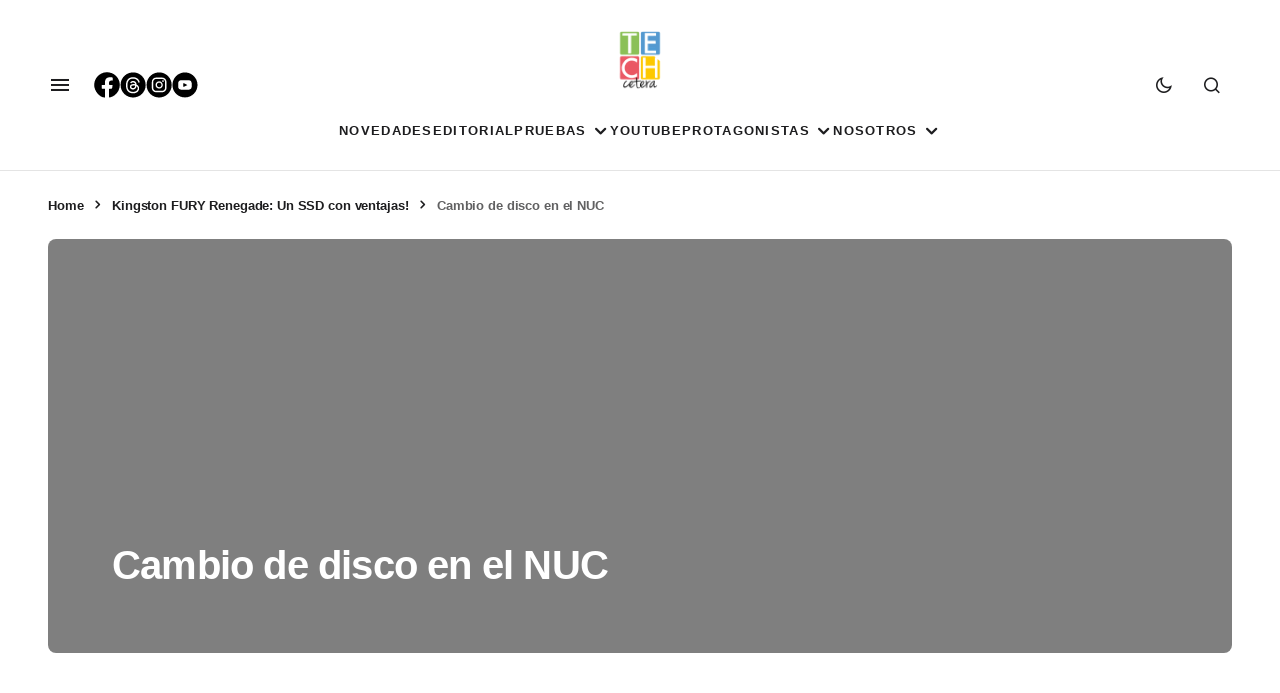

--- FILE ---
content_type: text/css
request_url: https://techcetera.co/wp-content/litespeed/css/906a5defc82cc850ba988de0999b3b7d.css?ver=18cae
body_size: 110198
content:
#colorbox,#cboxOverlay,#cboxWrapper{position:absolute;top:0;left:0;z-index:9999;overflow:hidden}#cboxOverlay{position:fixed;width:100%;height:100%}#cboxMiddleLeft,#cboxBottomLeft{clear:left}#cboxContent{position:relative}#cboxLoadedContent{overflow:auto;-webkit-overflow-scrolling:touch}#cboxTitle{margin:0}#cboxLoadingOverlay,#cboxLoadingGraphic{position:absolute;top:0;left:0;width:100%;height:100%}#cboxPrevious,#cboxNext,#cboxClose,#cboxSlideshow{cursor:pointer}.cboxPhoto{float:left;margin:auto;border:0;display:block;max-width:none}.cboxIframe{width:100%;height:100%;display:block;border:0}#colorbox,#cboxContent,#cboxLoadedContent{box-sizing:content-box;-moz-box-sizing:content-box;-webkit-box-sizing:content-box}#cboxOverlay{background:url(/wp-content/plugins/wp-rss-aggregator/core/imgs/colorbox/overlay.png) repeat 0 0}#colorbox{outline:0}#cboxTopLeft{width:21px;height:21px;background:url(/wp-content/plugins/wp-rss-aggregator/core/imgs/colorbox/controls.png) no-repeat -101px 0}#cboxTopRight{width:21px;height:21px;background:url(/wp-content/plugins/wp-rss-aggregator/core/imgs/colorbox/controls.png) no-repeat -130px 0}#cboxBottomLeft{width:21px;height:21px;background:url(/wp-content/plugins/wp-rss-aggregator/core/imgs/colorbox/controls.png) no-repeat -101px -29px}#cboxBottomRight{width:21px;height:21px;background:url(/wp-content/plugins/wp-rss-aggregator/core/imgs/colorbox/controls.png) no-repeat -130px -29px}#cboxMiddleLeft{width:21px;background:url(/wp-content/plugins/wp-rss-aggregator/core/imgs/colorbox/controls.png) left top repeat-y}#cboxMiddleRight{width:21px;background:url(/wp-content/plugins/wp-rss-aggregator/core/imgs/colorbox/controls.png) right top repeat-y}#cboxTopCenter{height:21px;background:url(/wp-content/plugins/wp-rss-aggregator/core/imgs/colorbox/border.png) 0 0 repeat-x}#cboxBottomCenter{height:21px;background:url(/wp-content/plugins/wp-rss-aggregator/core/imgs/colorbox/border.png) 0 -29px repeat-x}#cboxContent{background:#fff;overflow:hidden}.cboxIframe{background:#fff}#cboxError{padding:50px;border:1px solid #ccc}#cboxLoadedContent{margin-bottom:28px}#cboxTitle{position:absolute;bottom:4px;left:0;text-align:center;width:100%;color:#949494}#cboxCurrent{position:absolute;bottom:4px;left:58px;color:#949494}#cboxLoadingOverlay{background:url(/wp-content/plugins/wp-rss-aggregator/core/imgs/colorbox/loading_background.png) no-repeat center center}#cboxLoadingGraphic{background:url(/wp-content/plugins/wp-rss-aggregator/core/imgs/colorbox/loading.gif) no-repeat center center}#cboxPrevious,#cboxNext,#cboxSlideshow,#cboxClose{border:0;padding:0;margin:0;overflow:visible;width:auto;background:none}#cboxPrevious:active,#cboxNext:active,#cboxSlideshow:active,#cboxClose:active{outline:0}#cboxSlideshow{position:absolute;bottom:4px;right:30px;color:#0092ef}#cboxPrevious{position:absolute;bottom:0;left:0;background:url(/wp-content/plugins/wp-rss-aggregator/core/imgs/colorbox/controls.png) no-repeat -75px 0;width:25px;height:25px;text-indent:-9999px}#cboxPrevious:hover{background-position:-75px -25px}#cboxNext{position:absolute;bottom:0;left:27px;background:url(/wp-content/plugins/wp-rss-aggregator/core/imgs/colorbox/controls.png) no-repeat -50px 0;width:25px;height:25px;text-indent:-9999px}#cboxNext:hover{background-position:-50px -25px}#cboxClose{position:absolute;bottom:0;right:0;background:url(/wp-content/plugins/wp-rss-aggregator/core/imgs/colorbox/controls.png) no-repeat -25px 0;width:25px;height:25px;text-indent:-9999px}#cboxClose:hover{background-position:-25px -25px}.cboxIE #cboxTopLeft,.cboxIE #cboxTopCenter,.cboxIE #cboxTopRight,.cboxIE #cboxBottomLeft,.cboxIE #cboxBottomCenter,.cboxIE #cboxBottomRight,.cboxIE #cboxMiddleLeft,.cboxIE #cboxMiddleRight{filter:progid:DXImageTransform.Microsoft.gradient(startColorstr=#00FFFFFF,endColorstr=#00FFFFFF)}.cboxIE6 #cboxTopLeft{background:url(/wp-content/plugins/wp-rss-aggregator/core/imgs/colorbox/ie6/borderTopLeft.png)}.cboxIE6 #cboxTopCenter{background:url(/wp-content/plugins/wp-rss-aggregator/core/imgs/colorbox/ie6/borderTopCenter.png)}.cboxIE6 #cboxTopRight{background:url(/wp-content/plugins/wp-rss-aggregator/core/imgs/colorbox/ie6/borderTopRight.png)}.cboxIE6 #cboxBottomLeft{background:url(/wp-content/plugins/wp-rss-aggregator/core/imgs/colorbox/ie6/borderBottomLeft.png)}.cboxIE6 #cboxBottomCenter{background:url(/wp-content/plugins/wp-rss-aggregator/core/imgs/colorbox/ie6/borderBottomCenter.png)}.cboxIE6 #cboxBottomRight{background:url(/wp-content/plugins/wp-rss-aggregator/core/imgs/colorbox/ie6/borderBottomRight.png)}.cboxIE6 #cboxMiddleLeft{background:url(/wp-content/plugins/wp-rss-aggregator/core/imgs/colorbox/ie6/borderMiddleLeft.png)}.cboxIE6 #cboxMiddleRight{background:url(/wp-content/plugins/wp-rss-aggregator/core/imgs/colorbox/ie6/borderMiddleRight.png)}.cboxIE6 #cboxTopLeft,.cboxIE6 #cboxTopCenter,.cboxIE6 #cboxTopRight,.cboxIE6 #cboxBottomLeft,.cboxIE6 #cboxBottomCenter,.cboxIE6 #cboxBottomRight,.cboxIE6 #cboxMiddleLeft,.cboxIE6 #cboxMiddleRight{_behavior:expression(this.src=this.src ? this.src:this.currentStyle.backgroundImage.split('"')[1],this.style.background="none",this.style.filter="progid:DXImageTransform.Microsoft.AlphaImageLoader(src="+this.src+", sizingMethod='scale')")}#sb_instagram{width:100%;margin:0 auto;padding:0;-webkit-box-sizing:border-box;-moz-box-sizing:border-box;box-sizing:border-box}#sb_instagram #sbi_images,#sb_instagram.sbi_fixed_height{-webkit-box-sizing:border-box;-moz-box-sizing:border-box}#sb_instagram:after,.sbi_lb-commentBox:after,.sbi_lb-data:after,.sbi_lb-dataContainer:after,.sbi_lb-outerContainer:after{content:"";display:table;clear:both}#sb_instagram.sbi_fixed_height{overflow:hidden;overflow-y:auto;box-sizing:border-box}#sb_instagram #sbi_images{box-sizing:border-box;display:grid;width:100%;padding:12px 0}#sb_instagram .sbi_header_link{-webkit-box-shadow:none;box-shadow:none}#sb_instagram .sbi_header_link:hover,.sbi_lightbox a img{border:none}#sb_instagram #sbi_images .sbi_item{display:inline-block;width:100%;vertical-align:top;zoom:1;margin:0!important;text-decoration:none;opacity:1;overflow:hidden;-webkit-box-sizing:border-box;-moz-box-sizing:border-box;box-sizing:border-box;-webkit-transition:.5s;-moz-transition:.5s;-o-transition:.5s;transition:.5s}#sb_instagram #sbi_images .sbi_item.sbi_transition{opacity:0}#sb_instagram.sbi_col_1 #sbi_images,#sb_instagram.sbi_col_1.sbi_disable_mobile #sbi_images{grid-template-columns:repeat(1,1fr)}#sb_instagram.sbi_col_2 #sbi_images,#sb_instagram.sbi_col_2.sbi_disable_mobile #sbi_images{grid-template-columns:repeat(2,1fr)}#sb_instagram.sbi_col_3 #sbi_images,#sb_instagram.sbi_col_3.sbi_disable_mobile #sbi_images{grid-template-columns:repeat(3,1fr)}#sb_instagram.sbi_col_4 #sbi_images,#sb_instagram.sbi_col_4.sbi_disable_mobile #sbi_images{grid-template-columns:repeat(4,1fr)}#sb_instagram.sbi_col_5 #sbi_images,#sb_instagram.sbi_col_5.sbi_disable_mobile #sbi_images{grid-template-columns:repeat(5,1fr)}#sb_instagram.sbi_col_6 #sbi_images,#sb_instagram.sbi_col_6.sbi_disable_mobile #sbi_images{grid-template-columns:repeat(6,1fr)}#sb_instagram.sbi_col_7 #sbi_images,#sb_instagram.sbi_col_7.sbi_disable_mobile #sbi_images{grid-template-columns:repeat(7,1fr)}#sb_instagram.sbi_col_8 #sbi_images,#sb_instagram.sbi_col_8.sbi_disable_mobile #sbi_images{grid-template-columns:repeat(8,1fr)}#sb_instagram.sbi_col_9 #sbi_images,#sb_instagram.sbi_col_9.sbi_disable_mobile #sbi_images{grid-template-columns:repeat(9,1fr)}#sb_instagram.sbi_col_10 #sbi_images,#sb_instagram.sbi_col_10.sbi_disable_mobile #sbi_images{grid-template-columns:repeat(10,1fr)}#sb_instagram #sbi_load .sbi_load_btn,#sb_instagram .sbi_photo_wrap{position:relative}#sb_instagram .sbi_photo{display:block;text-decoration:none}#sb_instagram .sbi_photo img{width:100%;height:inherit;object-fit:cover;scale:1;transition:transform .5s ease-in-out;transition:transform .5s ease-in-out,-webkit-transform .5s ease-in-out;vertical-align:middle}#sb_instagram .sbi_no_js img,#sb_instagram br,#sb_instagram p:empty,#sb_instagram.sbi_no_js .sbi_load_btn,#sb_instagram.sbi_no_js .sbi_photo img{display:none}#sb_instagram a,#sb_instagram a:active,#sb_instagram a:focus,#sb_instagram a:hover,.sbi_lightbox a:active,.sbi_lightbox a:focus,.sbi_lightbox a:hover{outline:0}#sb_instagram img{display:block;padding:0!important;margin:0!important;max-width:100%!important;opacity:1!important}#sb_instagram .sbi_link{display:none;position:absolute;bottom:0;right:0;width:100%;padding:10px 0;background:rgba(0,0,0,.5);text-align:center;color:#fff;font-size:12px;line-height:1.1}#sb_instagram .sbi_link a{padding:0 6px;text-decoration:none;color:#fff;font-size:12px;line-height:1.1;display:inline-block;vertical-align:top;zoom:1}#sb_instagram .sbi_link .sbi_lightbox_link{padding-bottom:5px}#sb_instagram .sbi_link a:focus,#sb_instagram .sbi_link a:hover{text-decoration:underline}#sb_instagram .sbi_photo_wrap:focus .sbi_link,#sb_instagram .sbi_photo_wrap:hover .sbi_link{display:block}#sb_instagram svg:not(:root).svg-inline--fa{height:1em;display:inline-block}#sb_instagram .sbi_type_carousel .sbi_playbtn,#sb_instagram .sbi_type_carousel .svg-inline--fa.fa-play,#sb_instagram .sbi_type_video .sbi_playbtn,#sb_instagram .sbi_type_video .svg-inline--fa.fa-play,.sbi_type_carousel .fa-clone{display:block!important;position:absolute;z-index:1;color:rgba(255,255,255,.9);font-style:normal!important;text-shadow:0 0 8px rgba(0,0,0,.8)}#sb_instagram .sbi_type_carousel .sbi_playbtn,#sb_instagram .sbi_type_video .sbi_playbtn{z-index:2;top:50%;left:50%;margin-top:-24px;margin-left:-19px;padding:0;font-size:48px}#sb_instagram .sbi_type_carousel .fa-clone{right:12px;top:12px;font-size:24px;text-shadow:0 0 8px rgba(0,0,0,.3)}#sb_instagram .sbi_type_carousel .svg-inline--fa.fa-play,#sb_instagram .sbi_type_video .svg-inline--fa.fa-play,.sbi_type_carousel svg.fa-clone{-webkit-filter:drop-shadow(0px 0px 2px rgba(0,0,0,.4));filter:drop-shadow(0px 0px 2px rgba(0, 0, 0, .4))}#sb_instagram .sbi_loader{width:20px;height:20px;position:relative;top:50%;left:50%;margin:-10px 0 0 -10px;background-color:rgba(0,0,0,.5);border-radius:100%;-webkit-animation:1s ease-in-out infinite sbi-sk-scaleout;animation:1s ease-in-out infinite sbi-sk-scaleout}#sbi_load p{display:inline;padding:0;margin:0}#sb_instagram #sbi_load .sbi_loader{position:absolute;margin-top:-11px;background-color:#fff;opacity:1}@-webkit-keyframes sbi-sk-scaleout{0%{-webkit-transform:scale(0)}100%{-webkit-transform:scale(1);opacity:0}}@keyframes sbi-sk-scaleout{0%{-webkit-transform:scale(0);-ms-transform:scale(0);transform:scale(0)}100%{-webkit-transform:scale(1);-ms-transform:scale(1);transform:scale(1);opacity:0}}#sb_instagram .fa-spin,#sbi_lightbox .fa-spin{-webkit-animation:2s linear infinite fa-spin;animation:2s linear infinite fa-spin}#sb_instagram .fa-pulse,#sbi_lightbox .fa-pulse{-webkit-animation:1s steps(8) infinite fa-spin;animation:1s steps(8) infinite fa-spin}@-webkit-keyframes fa-spin{0%{-webkit-transform:rotate(0);transform:rotate(0)}100%{-webkit-transform:rotate(359deg);transform:rotate(359deg)}}@keyframes fa-spin{0%{-webkit-transform:rotate(0);transform:rotate(0)}100%{-webkit-transform:rotate(359deg);transform:rotate(359deg)}}.sbi-screenreader{text-indent:-9999px!important;display:block!important;width:0!important;height:0!important;line-height:0!important;text-align:left!important;overflow:hidden!important}#sb_instagram .sb_instagram_header,.sb_instagram_header{overflow:hidden;position:relative;-webkit-box-sizing:border-box;-moz-box-sizing:border-box;box-sizing:border-box;padding:12px 0}#sb_instagram .sb_instagram_header a,.sb_instagram_header a{transition:color .5s;text-decoration:none}.sb_instagram_header.sbi_header_outside{float:none;margin-left:auto!important;margin-right:auto!important;display:flex}.sbi_no_avatar .sbi_header_img{background:#333;color:#fff;width:50px;height:50px;position:relative}.sb_instagram_header .sbi_header_hashtag_icon{opacity:0;position:absolute;width:100%;top:0;bottom:0;left:0;text-align:center;color:#fff;background:rgba(0,0,0,.75)}.sbi_no_avatar .sbi_header_hashtag_icon{display:block;color:#fff;opacity:.9;-webkit-transition:background .6s linear,color .6s linear;-moz-transition:background .6s linear,color .6s linear;-o-transition:background .6s linear,color .6s linear;transition:background .6s linear,color .6s linear}.sbi_no_avatar:hover .sbi_header_hashtag_icon{display:block;opacity:1;-webkit-transition:background .2s linear,color .2s linear;-moz-transition:background .2s linear,color .2s linear;-o-transition:background .2s linear,color .2s linear;transition:background .2s linear,color .2s linear}@media all and (min-width:480px){#sb_instagram .sb_instagram_header.sbi_medium .sbi_header_img,#sb_instagram .sb_instagram_header.sbi_medium .sbi_header_img img,.sb_instagram_header.sbi_medium .sbi_header_img,.sb_instagram_header.sbi_medium .sbi_header_img img{width:80px;height:80px;border-radius:50%}#sb_instagram .sb_instagram_header.sbi_medium .sbi_header_text h3,.sb_instagram_header.sbi_medium .sbi_header_text h3{font-size:20px}#sb_instagram .sb_instagram_header.sbi_medium .sbi_header_text .sbi_bio,#sb_instagram .sb_instagram_header.sbi_medium .sbi_header_text .sbi_bio_info,.sb_instagram_header.sbi_medium .sbi_header_text .sbi_bio,.sb_instagram_header.sbi_medium .sbi_header_text .sbi_bio_info{font-size:14px}#sb_instagram .sb_instagram_header.sbi_medium .sbi_header_text .sbi_bio,#sb_instagram .sb_instagram_header.sbi_medium .sbi_header_text .sbi_bio_info,#sb_instagram .sb_instagram_header.sbi_medium .sbi_header_text h3,.sb_instagram_header.sbi_medium .sbi_header_text .sbi_bio,.sb_instagram_header.sbi_medium .sbi_header_text .sbi_bio_info,.sb_instagram_header.sbi_medium .sbi_header_text h3{line-height:1.4}#sb_instagram .sb_instagram_header.sbi_large .sbi_header_img,#sb_instagram .sb_instagram_header.sbi_large .sbi_header_img img,.sb_instagram_header.sbi_large .sbi_header_img,.sb_instagram_header.sbi_large .sbi_header_img img{width:120px;height:120px;border-radius:50%}#sb_instagram .sb_instagram_header.sbi_large .sbi_header_text h3,.sb_instagram_header.sbi_large .sbi_header_text h3{font-size:28px}#sb_instagram .sb_instagram_header.sbi_large .sbi_header_text .sbi_bio,#sb_instagram .sb_instagram_header.sbi_large .sbi_header_text .sbi_bio_info,.sb_instagram_header.sbi_large .sbi_header_text .sbi_bio,.sb_instagram_header.sbi_large .sbi_header_text .sbi_bio_info{font-size:16px}}#sb_instagram .sb_instagram_header .sbi_header_img,.sb_instagram_header .sbi_header_img{position:relative;width:50px;height:50px;overflow:hidden;-moz-border-radius:40px;-webkit-border-radius:40px;border-radius:50%}#sb_instagram .sb_instagram_header .sbi_header_img_hover,.sb_instagram_header .sbi_header_img_hover{opacity:0;position:absolute;width:100%;top:0;bottom:0;left:0;text-align:center;color:#fff;background:rgba(0,0,0,.75);z-index:2;transition:opacity .4s ease-in-out}#sb_instagram .sb_instagram_header .sbi_header_hashtag_icon .sbi_new_logo,#sb_instagram .sb_instagram_header .sbi_header_img_hover .sbi_new_logo,.sb_instagram_header .sbi_header_hashtag_icon .sbi_new_logo,.sb_instagram_header .sbi_header_img_hover .sbi_new_logo{position:absolute;top:50%;left:50%;margin-top:-12px;margin-left:-12px;width:24px;height:24px;font-size:24px}#sb_instagram .sb_instagram_header.sbi_medium .sbi_header_hashtag_icon .sbi_new_logo,.sb_instagram_header.sbi_medium .sbi_header_hashtag_icon .sbi_new_logo{margin-top:-18px;margin-left:-18px;width:36px;height:36px;font-size:36px}#sb_instagram .sb_instagram_header.sbi_large .sbi_header_hashtag_icon .sbi_new_logo,.sb_instagram_header.sbi_large .sbi_header_hashtag_icon .sbi_new_logo{margin-top:-24px;margin-left:-24px;width:48px;height:48px;font-size:48px}#sb_instagram .sb_instagram_header .sbi_header_img_hover i{overflow:hidden}#sb_instagram .sb_instagram_header .sbi_fade_in,.sb_instagram_header .sbi_fade_in{opacity:1;transition:opacity .2s ease-in-out}#sb_instagram .sb_instagram_header a:focus .sbi_header_img_hover,#sb_instagram .sb_instagram_header a:hover .sbi_header_img_hover,#sb_instagram.sbi_no_js #sbi_images .sbi_item.sbi_transition,.sb_instagram_header a:focus .sbi_header_img_hover,.sb_instagram_header a:hover .sbi_header_img_hover,.sbi_lb-nav a.sbi_lb-next:hover,.sbi_lb-nav a.sbi_lb-prev:hover{opacity:1}#sb_instagram .sb_instagram_header .sbi_header_text,.sb_instagram_header .sbi_header_text{display:flex;gap:20px;justify-content:flex-start;align-items:center}#sb_instagram .sb_instagram_header.sbi_large .sbi_feedtheme_header_text,.sb_instagram_header.sbi_large .sbi_feedtheme_header_text{gap:8px}.sb_instagram_header.sbi_medium .sbi_feedtheme_header_text{gap:4px}.sbi_feedtheme_header_text{display:flex;justify-content:flex-start;align-items:flex-start;flex:1;flex-direction:column;gap:4px}#sb_instagram .sb_instagram_header h3,.sb_instagram_header h3{font-size:16px;line-height:1.3;margin:0;padding:0}#sb_instagram .sb_instagram_header p,.sb_instagram_header p{font-size:13px;line-height:1.3;margin:0;padding:0}#sb_instagram .sb_instagram_header .sbi_header_text img.emoji,.sb_instagram_header .sbi_header_text img.emoji{margin-right:3px!important}#sb_instagram .sb_instagram_header .sbi_header_text.sbi_no_bio .sbi_bio_info,.sb_instagram_header .sbi_header_text.sbi_no_bio .sbi_bio_info{clear:both}#sb_instagram #sbi_load{float:left;clear:both;width:100%;text-align:center;opacity:1;transition:.5s ease-in}#sb_instagram #sbi_load .fa-spinner{display:none;position:absolute;top:50%;left:50%;margin:-8px 0 0 -7px;font-size:15px}#sb_instagram #sbi_load .sbi_load_btn,#sb_instagram .sbi_follow_btn a,.et-db #et-boc .et-l .et_pb_module .sbi_follow_btn a{display:inline-block;vertical-align:top;zoom:1;padding:7px 14px;margin:5px auto 0;background:#333;text-decoration:none;line-height:1.5}#sb_instagram .sbi_load_btn .sbi_btn_text,#sb_instagram .sbi_load_btn .sbi_loader{opacity:1;transition:.1s ease-in}#sb_instagram .sbi_hidden{opacity:0!important}#sb_instagram #sbi_load .sbi_load_btn,#sb_instagram .sbi_follow_btn a{border:none;color:#fff;font-size:13px;-moz-border-radius:4px;-webkit-border-radius:4px;border-radius:4px;-webkit-box-sizing:border-box;-moz-box-sizing:border-box;box-sizing:border-box;transition:.1s ease-in}.sbi_lb-nav a.sbi_lb-next,.sbi_lb-nav a.sbi_lb-prev{width:50px;padding-left:10px;padding-right:10px;opacity:.5;-webkit-transition:opacity .2s;-moz-transition:opacity .2s;-o-transition:opacity .2s}#sb_instagram .sbi_follow_btn{display:inline-block;vertical-align:top;zoom:1;text-align:center}#sb_instagram .sbi_follow_btn.sbi_top{display:block;margin-bottom:5px}#sb_instagram .sbi_follow_btn a{background:#408bd1;color:#fff}#sb_instagram #sbi_load .sbi_load_btn:focus,#sb_instagram #sbi_load .sbi_load_btn:hover{outline:0;box-shadow:inset 0 0 20px 20px rgba(255,255,255,.25)}#sb_instagram .sbi_follow_btn a:focus,#sb_instagram .sbi_follow_btn a:hover{outline:0;box-shadow:inset 0 0 10px 20px #359dff}#sb_instagram #sbi_load .sbi_load_btn:active,#sb_instagram .sbi_follow_btn a:active{box-shadow:inset 0 0 10px 20px rgba(0,0,0,.3)}#sb_instagram .sbi_follow_btn .fa,#sb_instagram .sbi_follow_btn svg{margin-bottom:-1px;margin-right:7px;font-size:15px}#sb_instagram .sbi_follow_btn svg{vertical-align:-.125em}#sb_instagram #sbi_load .sbi_follow_btn{margin-left:5px}#sb_instagram .sb_instagram_error{width:100%;text-align:center;line-height:1.4}#sbi_mod_error{display:none;border:1px solid #ddd;background:#eee;color:#333;margin:10px 0 0;padding:10px 15px;font-size:13px;text-align:center;clear:both;-moz-border-radius:4px;-webkit-border-radius:4px;border-radius:4px}#sbi_mod_error br{display:initial!important}#sbi_mod_error p{padding:5px 0!important;margin:0!important;line-height:1.3!important}#sbi_mod_error ol,#sbi_mod_error ul{padding:5px 0 5px 20px!important;margin:0!important}#sbi_mod_error li{padding:1px 0!important;margin:0!important}#sbi_mod_error span{font-size:12px}#sb_instagram.sbi_medium .sbi_photo_wrap .svg-inline--fa.fa-play,#sb_instagram.sbi_medium .sbi_playbtn{margin-top:-12px;margin-left:-9px;font-size:23px}#sb_instagram.sbi_medium .sbi_type_carousel .sbi_photo_wrap .fa-clone{right:8px;top:8px;font-size:18px}#sb_instagram.sbi_small .sbi_photo_wrap .svg-inline--fa.fa-play,#sb_instagram.sbi_small .sbi_playbtn{margin-top:-9px;margin-left:-7px;font-size:18px}#sb_instagram.sbi_small .sbi_type_carousel .sbi_photo_wrap .fa-clone{right:5px;top:5px;font-size:12px}@media all and (max-width:640px){#sb_instagram.sbi_col_3 #sbi_images,#sb_instagram.sbi_col_4 #sbi_images,#sb_instagram.sbi_col_5 #sbi_images,#sb_instagram.sbi_col_6 #sbi_images{grid-template-columns:repeat(2,1fr)}#sb_instagram.sbi_col_10 #sbi_images,#sb_instagram.sbi_col_7 #sbi_images,#sb_instagram.sbi_col_8 #sbi_images,#sb_instagram.sbi_col_9 #sbi_images{grid-template-columns:repeat(4,1fr)}#sb_instagram.sbi_width_resp{width:100%!important}}#sb_instagram.sbi_no_js #sbi_images .sbi_item .sbi_photo_wrap{box-sizing:border-box;position:relative;overflow:hidden}#sb_instagram.sbi_no_js #sbi_images .sbi_item .sbi_photo_wrap:before{content:"";display:block;padding-top:100%;z-index:-300}#sb_instagram.sbi_no_js #sbi_images .sbi_item .sbi_photo{position:absolute;top:0;left:0;bottom:0;right:0}#sb_instagram #sbi_images .sbi_js_load_disabled .sbi_imgLiquid_ready.sbi_photo,#sb_instagram #sbi_images .sbi_no_js_customizer .sbi_imgLiquid_ready.sbi_photo{padding-bottom:0!important}#sb_instagram #sbi_mod_error .sb_frontend_btn{display:inline-block;padding:6px 10px;background:rgba(0,0,0,.1);text-decoration:none;border-radius:5px;margin-top:10px;color:#444}#sb_instagram #sbi_mod_error .sb_frontend_btn:hover{background:rgba(0,0,0,.15)}#sb_instagram #sbi_mod_error .sb_frontend_btn .fa{margin-right:2px}#sb_instagram.sbi_palette_dark,#sbi_lightbox.sbi_palette_dark_lightbox .sbi_lb-outerContainer .sbi_lb-dataContainer,#sbi_lightbox.sbi_palette_dark_lightbox .sbi_lightbox_tooltip,#sbi_lightbox.sbi_palette_dark_lightbox .sbi_share_close,.sbi_header_outside.sbi_header_palette_dark{background-color:rgba(0,0,0,.85);color:rgba(255,255,255,.75)}#sb_instagram.sbi_palette_dark .sbi_caption,#sb_instagram.sbi_palette_dark .sbi_meta,#sbi_lightbox.sbi_lb-comments-enabled.sbi_palette_dark_lightbox .sbi_lb-commentBox p,#sbi_lightbox.sbi_palette_dark_lightbox .sbi_lb-outerContainer .sbi_lb-dataContainer .sbi_lb-details .sbi_lb-caption,#sbi_lightbox.sbi_palette_dark_lightbox .sbi_lb-outerContainer .sbi_lb-dataContainer .sbi_lb-number,.sbi_header_palette_dark,.sbi_header_palette_dark .sbi_bio{color:rgba(255,255,255,.75)}#sb_instagram.sbi_palette_dark .sbi_expand a,#sbi_lightbox.sbi_lb-comments-enabled.sbi_palette_dark_lightbox .sbi_lb-commentBox .sbi_lb-commenter,#sbi_lightbox.sbi_palette_dark_lightbox .sbi_lb-outerContainer .sbi_lb-dataContainer .sbi_lb-details a,#sbi_lightbox.sbi_palette_dark_lightbox .sbi_lb-outerContainer .sbi_lb-dataContainer .sbi_lb-details a p,.sbi_header_palette_dark a{color:#fff}#sb_instagram.sbi_palette_light,#sbi_lightbox.sbi_palette_light_lightbox .sbi_lb-outerContainer .sbi_lb-dataContainer,#sbi_lightbox.sbi_palette_light_lightbox .sbi_lightbox_tooltip,#sbi_lightbox.sbi_palette_light_lightbox .sbi_share_close,.sbi_header_outside.sbi_header_palette_light{color:rgba(0,0,0,.85);background-color:rgba(255,255,255,.75)}#sb_instagram.sbi_palette_light .sbi_caption,#sb_instagram.sbi_palette_light .sbi_meta,#sbi_lightbox.sbi_lb-comments-enabled.sbi_palette_light_lightbox .sbi_lb-commentBox p,#sbi_lightbox.sbi_palette_light_lightbox .sbi_lb-outerContainer .sbi_lb-dataContainer .sbi_lb-details .sbi_lb-caption,#sbi_lightbox.sbi_palette_light_lightbox .sbi_lb-outerContainer .sbi_lb-dataContainer .sbi_lb-number,.sbi_header_palette_light,.sbi_header_palette_light .sbi_bio{color:rgba(0,0,0,.85)}#sb_instagram.sbi_palette_light .sbi_expand a,#sbi_lightbox.sbi_lb-comments-enabled.sbi_palette_light_lightbox .sbi_lb-commentBox .sbi_lb-commenter,#sbi_lightbox.sbi_palette_light_lightbox .sbi_lb-outerContainer .sbi_lb-dataContainer .sbi_lb-details a,#sbi_lightbox.sbi_palette_light_lightbox .sbi_lb-outerContainer .sbi_lb-dataContainer .sbi_lb-details a p,.sbi_header_palette_light a{color:#000}@media all and (max-width:800px){#sb_instagram.sbi_tab_col_10 #sbi_images{grid-template-columns:repeat(10,1fr)}#sb_instagram.sbi_tab_col_9 #sbi_images{grid-template-columns:repeat(9,1fr)}#sb_instagram.sbi_tab_col_8 #sbi_images{grid-template-columns:repeat(8,1fr)}#sb_instagram.sbi_tab_col_7 #sbi_images{grid-template-columns:repeat(7,1fr)}#sb_instagram.sbi_tab_col_6 #sbi_images{grid-template-columns:repeat(6,1fr)}#sb_instagram.sbi_tab_col_5 #sbi_images{grid-template-columns:repeat(5,1fr)}#sb_instagram.sbi_tab_col_4 #sbi_images{grid-template-columns:repeat(4,1fr)}#sb_instagram.sbi_tab_col_3 #sbi_images{grid-template-columns:repeat(3,1fr)}#sb_instagram.sbi_tab_col_2 #sbi_images{grid-template-columns:repeat(2,1fr)}#sb_instagram.sbi_tab_col_1 #sbi_images{grid-template-columns:1fr}}@media all and (max-width:480px){#sb_instagram.sbi_col_10 #sbi_images,#sb_instagram.sbi_col_10.sbi_mob_col_auto #sbi_images,#sb_instagram.sbi_col_3 #sbi_images,#sb_instagram.sbi_col_3.sbi_mob_col_auto #sbi_images,#sb_instagram.sbi_col_4 #sbi_images,#sb_instagram.sbi_col_4.sbi_mob_col_auto #sbi_images,#sb_instagram.sbi_col_5 #sbi_images,#sb_instagram.sbi_col_5.sbi_mob_col_auto #sbi_images,#sb_instagram.sbi_col_6 #sbi_images,#sb_instagram.sbi_col_6.sbi_mob_col_auto #sbi_images,#sb_instagram.sbi_col_7 #sbi_images,#sb_instagram.sbi_col_7.sbi_mob_col_auto #sbi_images,#sb_instagram.sbi_col_8 #sbi_images,#sb_instagram.sbi_col_8.sbi_mob_col_auto #sbi_images,#sb_instagram.sbi_col_9 #sbi_images,#sb_instagram.sbi_col_9.sbi_mob_col_auto #sbi_images,#sb_instagram.sbi_mob_col_1 #sbi_images{grid-template-columns:1fr}#sb_instagram.sbi_mob_col_2 #sbi_images{grid-template-columns:repeat(2,1fr)}#sb_instagram.sbi_mob_col_3 #sbi_images{grid-template-columns:repeat(3,1fr)}#sb_instagram.sbi_mob_col_4 #sbi_images{grid-template-columns:repeat(4,1fr)}#sb_instagram.sbi_mob_col_5 #sbi_images{grid-template-columns:repeat(5,1fr)}#sb_instagram.sbi_mob_col_6 #sbi_images{grid-template-columns:repeat(6,1fr)}#sb_instagram.sbi_mob_col_7 #sbi_images{grid-template-columns:repeat(7,1fr)}#sb_instagram.sbi_mob_col_8 #sbi_images{grid-template-columns:repeat(8,1fr)}#sb_instagram.sbi_mob_col_9 #sbi_images{grid-template-columns:repeat(9,1fr)}#sb_instagram.sbi_mob_col_10 #sbi_images{grid-template-columns:repeat(10,1fr)}}#sb_instagram #sbi_images .sbi_item.sbi_num_diff_hide{display:none!important}body:after{content:url(/wp-content/plugins/instagram-feed/img/sbi-sprite.png);display:none}.sbi_lightboxOverlay{position:absolute;top:0;left:0;z-index:99999;background-color:#000;opacity:.9;display:none}.sbi_lightbox{position:absolute;left:0;width:100%;z-index:100000;text-align:center;line-height:0;font-weight:400}.sbi_lightbox .sbi_lb-image{display:block;height:auto;max-width:inherit;-webkit-border-radius:3px;-moz-border-radius:3px;-ms-border-radius:3px;-o-border-radius:3px;border-radius:3px;object-fit:contain}.sbi_lightbox.sbi_lb-comments-enabled .sbi_lb-image{-webkit-border-radius:3px 0 0 3px;-moz-border-radius:3px 0 0 3px;-ms-border-radius:3px 0 0 3px;-o-border-radius:3px 0 0 3px;border-radius:3px 0 0 3px}.sbi_lb-outerContainer{position:relative;background-color:#000;width:250px;height:250px;margin:0 auto 5px;-webkit-border-radius:4px;-moz-border-radius:4px;-ms-border-radius:4px;-o-border-radius:4px;border-radius:4px}.sbi_lb-container-wrapper{height:100%}.sbi_lb-container{position:relative;top:0;left:0;width:100%;height:100%;bottom:0;right:0}.sbi_lb-loader{position:absolute;width:100%;top:50%;left:0;height:20px;margin-top:-10px;text-align:center;line-height:0}.sbi_lb-loader span{display:block;width:14px;height:14px;margin:0 auto;background:url(/wp-content/plugins/instagram-feed/img/sbi-sprite.png) no-repeat}.sbi_lb-container>.nav{left:0}.sbi_lb-nav a{position:absolute;z-index:100;top:0;height:90%;outline:0;background-image:url('[data-uri]')}.sbi_lb-next,.sbi_lb-prev{height:100%;cursor:pointer;display:block}.sbi_lb-nav a.sbi_lb-prev{left:-70px;float:left;transition:opacity .2s}.sbi_lb-nav a.sbi_lb-next{right:-70px;float:right;transition:opacity .2s}.sbi_lb-nav span{display:block;top:55%;position:absolute;left:20px;width:34px;height:45px;margin:-25px 0 0;background:url(/wp-content/plugins/instagram-feed/img/sbi-sprite.png) no-repeat}.sbi_lb-nav a.sbi_lb-prev span{background-position:-53px 0}.sbi_lb-nav a.sbi_lb-next span{left:auto;right:20px;background-position:-18px 0}.sbi_lb-dataContainer{margin:0 auto;padding-top:10px;width:100%;font-family:"Open Sans",Helvetica,Arial,sans-serif;-moz-border-radius-bottomleft:4px;-webkit-border-bottom-left-radius:4px;border-bottom-left-radius:4px;-moz-border-radius-bottomright:4px;-webkit-border-bottom-right-radius:4px;border-bottom-right-radius:4px}.sbi_lightbox.sbi_lb-comments-enabled .sbi_lb-outerContainer{position:relative;padding-right:300px;background:#fff;-webkit-box-sizing:content-box;-moz-box-sizing:content-box;box-sizing:content-box}.sbi_lightbox.sbi_lb-comments-enabled .sbi_lb-container-wrapper{position:relative;background:#000}.sbi_lightbox.sbi_lb-comments-enabled .sbi_lb-dataContainer{width:300px!important;position:absolute;top:0;right:-300px;height:100%;bottom:0;background:#fff;line-height:1.4;overflow:hidden;overflow-y:auto;text-align:left}.sbi_lightbox.sbi_lb-comments-enabled .sbi_lb-commentBox{display:block!important;width:100%;margin-top:20px;padding:4px}#sbi_lightbox.sbi_lb-comments-enabled .sbi_lb-number{padding-bottom:0}#sbi_lightbox.sbi_lb-comments-enabled .sbi_lb-caption{width:100%;max-width:100%;margin-bottom:20px}#sbi_lightbox.sbi_lb-comments-enabled .sbi_lb-caption .sbi_caption_text{display:inline-block;padding-top:10px}.sbi_lightbox.sbi_lb-comments-enabled .sbi_lb-comment{display:block!important;width:100%;min-width:100%;float:left;clear:both;font-size:12px;padding:3px 20px 3px 0;margin:0 0 1px;-webkit-box-sizing:border-box;-moz-box-sizing:border-box;box-sizing:border-box}.sbi_lightbox.sbi_lb-comments-enabled .sbi_lb-commenter{font-weight:700;margin-right:5px}.sbi_lightbox.sbi_lb-comments-enabled .sbi_lb-commentBox p{text-align:left}.sbi_lightbox.sbi_lb-comments-enabled .sbi_lb-dataContainer{box-sizing:border-box;padding:15px 20px}.sbi_lb-data{padding:0 4px;color:#ccc}.sbi_lb-data .sbi_lb-details{width:85%;float:left;text-align:left;line-height:1.1}.sbi_lb-data .sbi_lb-caption{float:left;font-size:13px;font-weight:400;line-height:1.3;padding-bottom:3px;color:#ccc;word-wrap:break-word;word-break:break-word;overflow-wrap:break-word;-webkit-hyphens:auto;-moz-hyphens:auto;hyphens:auto}.sbi_lb-data .sbi_lb-caption a{color:#ccc;font-weight:700;text-decoration:none}.sbi_lb-commenter:hover,.sbi_lb-data .sbi_lb-caption .sbi_lightbox_username:hover p,.sbi_lb-data .sbi_lb-caption a:hover{color:#fff;text-decoration:underline}.sbi_lb-data .sbi_lb-caption .sbi_lightbox_username{float:left;width:100%;color:#ccc;padding-bottom:0;display:block;margin:0 0 5px}#sbi_lightbox.sbi_lightbox.sbi_lb-comments-enabled .sbi_lb-number,#sbi_lightbox.sbi_lightbox.sbi_lb-comments-enabled .sbi_lightbox_action a,#sbi_lightbox.sbi_lightbox.sbi_lb-comments-enabled .sbi_lightbox_action a:hover,.sbi_lightbox.sbi_lb-comments-enabled .sbi_lb-commenter,.sbi_lightbox.sbi_lb-comments-enabled .sbi_lb-commenter:hover,.sbi_lightbox.sbi_lb-comments-enabled .sbi_lb-data,.sbi_lightbox.sbi_lb-comments-enabled .sbi_lb-data .sbi_lb-caption,.sbi_lightbox.sbi_lb-comments-enabled .sbi_lb-data .sbi_lb-caption .sbi_lightbox_username p,.sbi_lightbox.sbi_lb-comments-enabled .sbi_lb-data .sbi_lb-caption .sbi_lightbox_username:hover p,.sbi_lightbox.sbi_lb-comments-enabled .sbi_lb-data .sbi_lb-caption a,.sbi_lightbox.sbi_lb-comments-enabled .sbi_lb-data .sbi_lb-caption a:hover,.sbi_lightbox.sbi_lb-comments-enabled .sbi_lightbox_username{color:#333}.sbi_lightbox .sbi_lightbox_username img{float:left;border:none;width:32px;height:32px;margin-right:10px;background:#666;-moz-border-radius:40px;-webkit-border-radius:40px;border-radius:40px}.sbi_lightbox_username p{float:left;margin:0;padding:0;color:#ccc;line-height:32px;font-weight:700;font-size:13px}.sbi_lb-data .sbi_lb-number{display:block;float:left;clear:both;padding:5px 0 15px;font-size:12px;color:#999}.sbi_lb-data .sbi_lb-close{display:block;float:right;width:30px;height:30px;font-size:18px;color:#aaa;text-align:right;outline:0;opacity:.7;-webkit-transition:opacity .2s;-moz-transition:opacity .2s;-o-transition:opacity .2s;transition:opacity .2s}.sbi_lb-data .sbi_lb-close:hover{cursor:pointer;opacity:1;color:#fff}.sbi_lb-nav{top:0;left:0;width:100%;z-index:10;height:auto}.sbi-feed-block-cta,.sbi-feed-block-cta-img-ctn{width:100%!important;position:relative!important}.sbi_lightbox .sbi_owl-item:nth-child(n+2) .sbi_video{position:relative!important}.sbi_lb-container{padding:0}.sbi-feed-block-cta{border:1px solid #e8e8eb!important;border-radius:2px!important;text-align:center!important}.sbi-feed-block-cta-img-ctn{float:left!important;display:flex!important;justify-content:center!important;align-items:center!important;margin-top:50px!important;margin-bottom:35px!important}.sbi-feed-block-cta-img{width:65px!important;height:65px!important;position:relative!important;border:2px solid #dcdde1!important;border-radius:16px!important;-webkit-transform:rotate(-3deg)!important;transform:rotate(-3deg)!important;display:flex!important;justify-content:center!important;align-items:center!important}.sbi-feed-block-cta-img span svg{float:left!important}.sbi-feed-block-cta-img>*{-webkit-transform:rotate(3deg)!important;transform:rotate(3deg)!important}.sbi-feed-block-cta-logo{position:absolute!important;right:-15px!important;bottom:-19px!important;z-index:1!important}.sbi-feed-block-cta-heading{font-size:19px!important;padding:0!important;margin:0 0 30px!important;display:inline-block!important;width:100%!important;font-weight:700!important;line-height:1.4em!important}.sbi-feed-block-cta-btn{background:#0068a0!important;border-radius:2px!important;padding:8px 20px 8px 38px!important;cursor:pointer!important;color:#fff!important;position:relative!important;margin-bottom:30px!important}.sbi-feed-block-cta-btn:after,.sbi-feed-block-cta-btn:before{content:''!important;position:absolute!important;width:2px!important;height:12px!important;background:#fff!important;left:20px!important;top:14px!important}.sbi-feed-block-cta-btn:after{-webkit-transform:rotate(90deg)!important;transform:rotate(90deg)!important}.sbi-feed-block-cta-desc{display:flex!important;justify-content:center!important;align-items:center!important;padding:20px!important;background:#f9f9fa!important;border-top:1px solid #e8e8eb!important;margin-top:35px!important;flex-direction:column!important}.sbi-feed-block-cta-desc strong{color:#141b38!important;font-size:16px!important;font-weight:600!important;margin-bottom:8px!important}.sbi-feed-block-cta-desc span{color:#434960!important;font-size:14px!important;line-height:1.5em!important;padding:0 20%!important}.sbi-feed-block-cta-desc span a,.sbi-feed-block-cta-selector span a{text-transform:capitalize!important;text-decoration:underline!important;font-weight:600!important}.sbi-feed-block-cta-selector{width:100%!important;padding:0 20%!important;display:flex!important;justify-content:center!important;align-items:center!important;flex-direction:column!important;margin-bottom:45px!important}.sbi-feed-block-cta-feedselector{border:1px solid #d0d1d7!important;padding:8px 16px!important;margin-bottom:15px!important;max-width:100%!important;min-width:400px!important}.sbi-feed-block-cta-selector span{color:#2c324c!important}.sbi-feed-block-cta-selector span a:after{color:#2c324c!important;margin-left:2px!important;font-weight:400!important;text-decoration-color:#fff!important}.sbi-feed-block-cta-selector span a:first-of-type:after{content:','!important}.sbi-feed-block-cta-selector span a:nth-of-type(2):after{content:'or'!important;margin-left:5px!important;margin-right:2px!important}.et-db #et-boc .et-l .et-fb-modules-list ul>li.sb_facebook_feed::before,.et-db #et-boc .et-l .et-fb-modules-list ul>li.sb_instagram_feed::before,.et-db #et-boc .et-l .et-fb-modules-list ul>li.sb_twitter_feed::before,.et-db #et-boc .et-l .et-fb-modules-list ul>li.sb_youtube_feed::before{content:''!important;height:16px!important;font-variant:normal!important;background-position:center center!important;background-repeat:no-repeat!important}.et-db #et-boc .et-l .et-fb-modules-list ul>li.sb_facebook_feed::before{background-image:url("data:image/svg+xml,%3Csvg width='16' height='16' viewBox='0 0 29 29' fill='none' xmlns='http://www.w3.org/2000/svg'%3E%3Cpath d='M12.9056 18.109H13.4056V17.609H12.9056V18.109ZM9.79722 18.109H9.29722V18.609H9.79722V18.109ZM9.79722 14.5601V14.0601H9.29722V14.5601H9.79722ZM12.9056 14.5601V15.0601H13.4056V14.5601H12.9056ZM20.2604 7.32764H20.7604V6.90407L20.3426 6.83444L20.2604 7.32764ZM20.2604 10.3503V10.8503H20.7604V10.3503H20.2604ZM16.7237 14.5601H16.2237V15.0601H16.7237V14.5601ZM20.1258 14.5601L20.6199 14.6367L20.7094 14.0601H20.1258V14.5601ZM19.5751 18.109V18.609H20.0035L20.0692 18.1857L19.5751 18.109ZM16.7237 18.109V17.609H16.2237V18.109H16.7237ZM27.0523 14.5601H26.5523L26.5523 14.5612L27.0523 14.5601ZM17.0803 26.6136L16.9877 26.1222L17.0803 26.6136ZM12.5489 26.6139L12.6411 26.1225L12.5489 26.6139ZM14.8147 1.79797C7.80749 1.79797 2.07703 7.51685 2.07703 14.5601H3.07703C3.07703 8.06849 8.36042 2.79797 14.8147 2.79797V1.79797ZM2.07703 14.5601C2.07703 20.7981 6.54984 25.9974 12.4567 27.1053L12.6411 26.1225C7.19999 25.1019 3.07703 20.3097 3.07703 14.5601H2.07703ZM13.4056 26.3139V18.109H12.4056V26.3139H13.4056ZM12.9056 17.609H9.79722V18.609H12.9056V17.609ZM10.2972 18.109V14.5601H9.29722V18.109H10.2972ZM9.79722 15.0601H12.9056V14.0601H9.79722V15.0601ZM13.4056 14.5601V11.8556H12.4056V14.5601H13.4056ZM13.4056 11.8556C13.4056 10.4191 13.8299 9.36825 14.5211 8.67703C15.2129 7.98525 16.2305 7.59512 17.5314 7.59512V6.59512C16.0299 6.59512 14.7346 7.04939 13.814 7.96992C12.893 8.891 12.4056 10.2204 12.4056 11.8556H13.4056ZM17.5314 7.59512C18.1724 7.59512 18.8342 7.65119 19.3401 7.70823C19.592 7.73664 19.8029 7.76502 19.9504 7.78622C20.0241 7.79681 20.0818 7.8056 20.1208 7.81167C20.1402 7.81471 20.155 7.81706 20.1647 7.81863C20.1695 7.81941 20.1731 7.82 20.1754 7.82037C20.1765 7.82056 20.1773 7.82069 20.1778 7.82077C20.178 7.82081 20.1782 7.82083 20.1782 7.82084C20.1783 7.82085 20.1783 7.82085 20.1783 7.82085C20.1783 7.82085 20.1783 7.82085 20.1783 7.82085C20.1782 7.82084 20.1782 7.82084 20.2604 7.32764C20.3426 6.83444 20.3426 6.83443 20.3425 6.83443C20.3425 6.83442 20.3424 6.83441 20.3424 6.83441C20.3423 6.83439 20.3422 6.83437 20.342 6.83435C20.3418 6.8343 20.3414 6.83425 20.341 6.83417C20.3401 6.83403 20.3389 6.83383 20.3373 6.83357C20.3342 6.83307 20.3298 6.83234 20.3241 6.83142C20.3127 6.82958 20.2962 6.82695 20.2749 6.82362C20.2323 6.81698 20.1707 6.8076 20.0927 6.7964C19.9369 6.774 19.7157 6.74425 19.4521 6.71453C18.927 6.65532 18.2243 6.59512 17.5314 6.59512V7.59512ZM19.7604 7.32764V10.3503H20.7604V7.32764H19.7604ZM20.2604 9.85033H18.7185V10.8503H20.2604V9.85033ZM18.7185 9.85033C17.851 9.85033 17.1997 10.1241 16.7742 10.6148C16.3604 11.0922 16.2237 11.7025 16.2237 12.2594H17.2237C17.2237 11.8495 17.3257 11.5053 17.5298 11.2699C17.7224 11.0477 18.0684 10.8503 18.7185 10.8503V9.85033ZM16.2237 12.2594V14.5601H17.2237V12.2594H16.2237ZM16.7237 15.0601H20.1258V14.0601H16.7237V15.0601ZM19.6317 14.4834L19.081 18.0323L20.0692 18.1857L20.6199 14.6367L19.6317 14.4834ZM19.5751 17.609H16.7237V18.609H19.5751V17.609ZM16.2237 18.109V26.3135H17.2237V18.109H16.2237ZM17.1728 27.105C20.0281 26.5671 22.618 25.068 24.5079 22.8512L23.7469 22.2025C22.0054 24.2452 19.6188 25.6266 16.9877 26.1222L17.1728 27.105ZM24.5079 22.8512C26.4793 20.5388 27.5591 17.5977 27.5523 14.559L26.5523 14.5612C26.5586 17.3614 25.5636 20.0715 23.7469 22.2025L24.5079 22.8512ZM27.5523 14.5601C27.5523 7.51685 21.8218 1.79797 14.8147 1.79797V2.79797C21.2689 2.79797 26.5523 8.06849 26.5523 14.5601H27.5523ZM16.2237 26.3135C16.2237 26.8064 16.6682 27.2 17.1728 27.105L16.9877 26.1222C17.119 26.0975 17.2237 26.2006 17.2237 26.3135H16.2237ZM12.4567 27.1053C12.9603 27.1998 13.4056 26.8073 13.4056 26.3139H12.4056C12.4056 26.2001 12.5107 26.098 12.6411 26.1225L12.4567 27.1053Z' fill='%232b87da' /%3E%3Cpath d='M12.9056 18.1088H13.4056V17.6088H12.9056V18.1088ZM9.79724 18.1088H9.29724V18.6088H9.79724V18.1088ZM9.79724 14.5599V14.0599H9.29724V14.5599H9.79724ZM12.9056 14.5599V15.0599H13.4056V14.5599H12.9056ZM20.2604 7.32749H20.7604V6.90392L20.3426 6.83429L20.2604 7.32749ZM20.2604 10.3502V10.8502H20.7604V10.3502H20.2604ZM16.7237 14.5599H16.2237V15.0599H16.7237V14.5599ZM20.1258 14.5599L20.6199 14.6366L20.7094 14.0599H20.1258V14.5599ZM19.5751 18.1088V18.6088H20.0035L20.0692 18.1855L19.5751 18.1088ZM16.7237 18.1088V17.6088H16.2237V18.1088H16.7237ZM13.4056 26.366V18.1088H12.4056V26.366H13.4056ZM12.9056 17.6088H9.79724V18.6088H12.9056V17.6088ZM10.2972 18.1088V14.5599H9.29724V18.1088H10.2972ZM9.79724 15.0599H12.9056V14.0599H9.79724V15.0599ZM13.4056 14.5599V11.8554H12.4056V14.5599H13.4056ZM13.4056 11.8554C13.4056 10.4189 13.8299 9.3681 14.5212 8.67688C15.2129 7.9851 16.2305 7.59497 17.5314 7.59497V6.59497C16.0299 6.59497 14.7346 7.04924 13.814 7.96977C12.893 8.89085 12.4056 10.2202 12.4056 11.8554H13.4056ZM17.5314 7.59497C18.1724 7.59497 18.8342 7.65103 19.3401 7.70808C19.592 7.73648 19.803 7.76487 19.9504 7.78607C20.0241 7.79666 20.0819 7.80545 20.1208 7.81152C20.1402 7.81455 20.155 7.81691 20.1647 7.81848C20.1695 7.81926 20.1731 7.81984 20.1754 7.82022C20.1765 7.8204 20.1773 7.82054 20.1778 7.82061C20.178 7.82065 20.1782 7.82068 20.1783 7.82069C20.1783 7.8207 20.1783 7.8207 20.1783 7.8207C20.1783 7.8207 20.1783 7.82069 20.1783 7.82069C20.1782 7.82069 20.1782 7.82068 20.2604 7.32749C20.3426 6.83429 20.3426 6.83428 20.3425 6.83427C20.3425 6.83427 20.3424 6.83426 20.3424 6.83425C20.3423 6.83424 20.3422 6.83422 20.3421 6.8342C20.3418 6.83415 20.3414 6.83409 20.341 6.83402C20.3401 6.83387 20.3389 6.83367 20.3374 6.83342C20.3343 6.83291 20.3298 6.83219 20.3241 6.83127C20.3127 6.82943 20.2962 6.82679 20.2749 6.82347C20.2324 6.81683 20.1707 6.80745 20.0927 6.79624C19.9369 6.77385 19.7158 6.7441 19.4522 6.71438C18.927 6.65516 18.2244 6.59497 17.5314 6.59497V7.59497ZM19.7604 7.32749V10.3502H20.7604V7.32749H19.7604ZM20.2604 9.85018H18.7185V10.8502H20.2604V9.85018ZM18.7185 9.85018C17.8511 9.85018 17.1997 10.1239 16.7743 10.6146C16.3604 11.092 16.2237 11.7024 16.2237 12.2592H17.2237C17.2237 11.8493 17.3257 11.5052 17.5298 11.2697C17.7224 11.0476 18.0684 10.8502 18.7185 10.8502V9.85018ZM16.2237 12.2592V14.5599H17.2237V12.2592H16.2237ZM16.7237 15.0599H20.1258V14.0599H16.7237V15.0599ZM19.6317 14.4833L19.081 18.0322L20.0692 18.1855L20.6199 14.6366L19.6317 14.4833ZM19.5751 17.6088H16.7237V18.6088H19.5751V17.6088ZM16.2237 18.1088V26.366H17.2237V18.1088H16.2237ZM16.4146 26.1752H13.2148V27.1752H16.4146V26.1752ZM16.2237 26.366C16.2237 26.2606 16.3092 26.1752 16.4146 26.1752V27.1752C16.8615 27.1752 17.2237 26.8129 17.2237 26.366H16.2237ZM12.4056 26.366C12.4056 26.8129 12.7679 27.1752 13.2148 27.1752V26.1752C13.3202 26.1752 13.4056 26.2606 13.4056 26.366H12.4056Z' fill='%232b87da'/%3E%3C/svg%3E%0A")}.et-db #et-boc .et-l .et-fb-modules-list ul>li.sb_instagram_feed::before{background-image:url("data:image/svg+xml,%3Csvg width='16' height='16' viewBox='0 0 24 24' fill='none' xmlns='http://www.w3.org/2000/svg'%3E%3Crect x='1' y='1' width='22' height='22' rx='6' stroke='%232b87da' stroke-width='1.5'/%3E%3Ccircle cx='12' cy='12' r='5' stroke='%232b87da' stroke-width='1.5'/%3E%3Ccircle cx='18.5' cy='5.75' r='1.25' fill='%232b87da'/%3E%3C/svg%3E%0A")}.et-db #et-boc .et-l .et-fb-modules-list ul>li.sb_twitter_feed::before{background-image:url("data:image/svg+xml,%3Csvg width='16' height='16' viewBox='0 0 29 29' fill='none' xmlns='http://www.w3.org/2000/svg'%3E%3Cpath d='M27.8762 6.78846C27.9345 6.7065 27.8465 6.60094 27.7536 6.63936C27.0263 6.93989 26.26 7.15757 25.4698 7.29241C25.3632 7.31061 25.3082 7.16347 25.3956 7.09969C26.2337 6.48801 26.8918 5.63649 27.2636 4.63802C27.2958 4.55162 27.2014 4.47574 27.1212 4.52123C26.1605 5.06618 25.1092 5.45524 24.0054 5.68842C23.971 5.69568 23.9354 5.68407 23.9113 5.65844C22.9264 4.60891 21.5545 4 19.9999 4C17.0624 4 14.6624 6.4 14.6624 9.3625C14.6624 9.74071 14.702 10.109 14.7724 10.4586C14.7855 10.5235 14.7342 10.5842 14.6681 10.5803C10.3227 10.3231 6.45216 8.2421 3.84135 5.09864C3.79681 5.04501 3.71241 5.0515 3.67879 5.11257C3.26061 5.8722 3.02493 6.75115 3.02493 7.675C3.02493 9.41548 3.84362 10.9704 5.13417 11.9317C5.2141 11.9913 5.17327 12.12 5.07385 12.1129C4.32811 12.0597 3.63173 11.835 3.00827 11.5171C2.99303 11.5094 2.97493 11.5204 2.97493 11.5375V11.5375C2.97493 13.9896 4.6205 16.0638 6.86301 16.7007C6.96452 16.7295 6.96588 16.8757 6.86218 16.8953C6.25772 17.0096 5.63724 17.0173 5.0289 16.9176C4.95384 16.9052 4.89095 16.9762 4.91633 17.0479C5.26967 18.0466 5.91213 18.9192 6.7637 19.5537C7.58576 20.1661 8.56481 20.5283 9.58351 20.6001C9.67715 20.6067 9.71634 20.7266 9.64124 20.7829C7.78574 22.1744 5.52424 22.9237 3.19993 22.9125C2.91864 22.9125 2.63736 22.9015 2.35608 22.8796C2.25034 22.8714 2.20189 23.0116 2.29272 23.0664C4.58933 24.4509 7.27959 25.25 10.1499 25.25C19.9999 25.25 25.4124 17.075 25.4124 9.9875C25.4124 9.76833 25.4124 9.5598 25.4026 9.34228C25.4011 9.30815 25.4168 9.27551 25.4445 9.2555C26.3819 8.57814 27.1984 7.74079 27.8762 6.78846Z' stroke='%232b87da' stroke-width='1.25' stroke-linejoin='round'/%3E%3C/svg%3E%0A")}.et-db #et-boc .et-l .et-fb-modules-list ul>li.sb_youtube_feed::before{background-image:url("data:image/svg+xml,%3Csvg width='27' height='20' viewBox='0 0 27 20' fill='none' xmlns='http://www.w3.org/2000/svg'%3E%3Cpath d='M11 13.3267C11 13.4037 11.0834 13.4518 11.15 13.4133L17.3377 9.83658C17.4043 9.79808 17.4043 9.70192 17.3377 9.66342L11.15 6.08673C11.0834 6.0482 11 6.0963 11 6.17331V13.3267ZM25.45 3.7125C25.6125 4.3 25.725 5.0875 25.8 6.0875C25.8875 7.0875 25.925 7.95 25.925 8.7L26 9.75C26 12.4875 25.8 14.5 25.45 15.7875C25.1375 16.9125 24.4125 17.6375 23.2875 17.95C22.7 18.1125 21.625 18.225 19.975 18.3C18.35 18.3875 16.8625 18.425 15.4875 18.425L13.5 18.5C8.2625 18.5 5 18.3 3.7125 17.95C2.5875 17.6375 1.8625 16.9125 1.55 15.7875C1.3875 15.2 1.275 14.4125 1.2 13.4125C1.1125 12.4125 1.075 11.55 1.075 10.8L1 9.75C1 7.0125 1.2 5 1.55 3.7125C1.8625 2.5875 2.5875 1.8625 3.7125 1.55C4.3 1.3875 5.375 1.275 7.025 1.2C8.65 1.1125 10.1375 1.075 11.5125 1.075L13.5 1C18.7375 1 22 1.2 23.2875 1.55C24.4125 1.8625 25.1375 2.5875 25.45 3.7125Z' stroke='%232b87da' stroke-width='1.25' stroke-linejoin='round'/%3E%3C/svg%3E%0A")}.et-db #et-boc .et-l .et_pb_module .sbi_follow_btn a{border:none;color:#fff;font-size:13px;-moz-border-radius:4px;-webkit-border-radius:4px;border-radius:4px;-webkit-box-sizing:border-box;-moz-box-sizing:border-box;box-sizing:border-box}.et-db #et-boc .et-l .et_pb_module .sbi-feed-block-cta-btn:after,.et-db #et-boc .et-l .et_pb_module .sbi-feed-block-cta-btn:before{top:10px!important}.wp-block-accordion{box-sizing:border-box}.wp-block-accordion-item.is-open>.wp-block-accordion-heading .wp-block-accordion-heading__toggle-icon{transform:rotate(45deg)}@media (prefers-reduced-motion:no-preference){.wp-block-accordion-item{transition:grid-template-rows .3s ease-out}.wp-block-accordion-item>.wp-block-accordion-heading .wp-block-accordion-heading__toggle-icon{transition:transform .2s ease-in-out}}.wp-block-accordion-heading{margin:0}.wp-block-accordion-heading__toggle{align-items:center;background-color:inherit!important;border:none;color:inherit!important;cursor:pointer;display:flex;font-family:inherit;font-size:inherit;font-style:inherit;font-weight:inherit;letter-spacing:inherit;line-height:inherit;overflow:hidden;padding:var(--wp--preset--spacing--20,1em) 0;text-align:inherit;text-decoration:inherit;text-transform:inherit;width:100%;word-spacing:inherit}.wp-block-accordion-heading__toggle:not(:focus-visible){outline:none}.wp-block-accordion-heading__toggle:focus,.wp-block-accordion-heading__toggle:hover{background-color:inherit!important;border:none;box-shadow:none;color:inherit;padding:var(--wp--preset--spacing--20,1em) 0;text-decoration:none}.wp-block-accordion-heading__toggle:focus-visible{outline:auto;outline-offset:0}.wp-block-accordion-heading__toggle:hover .wp-block-accordion-heading__toggle-title{text-decoration:underline}.wp-block-accordion-heading__toggle-title{flex:1}.wp-block-accordion-heading__toggle-icon{align-items:center;display:flex;height:1.2em;justify-content:center;width:1.2em}.wp-block-accordion-panel[aria-hidden=true],.wp-block-accordion-panel[inert]{display:none;margin-block-start:0}.wp-block-archives{box-sizing:border-box}.wp-block-archives-dropdown label{display:block}.wp-block-avatar{line-height:0}.wp-block-avatar,.wp-block-avatar img{box-sizing:border-box}.wp-block-avatar.aligncenter{text-align:center}.wp-block-audio{box-sizing:border-box}.wp-block-audio :where(figcaption){margin-bottom:1em;margin-top:.5em}.wp-block-audio audio{min-width:300px;width:100%}.wp-block-breadcrumbs{box-sizing:border-box}.wp-block-breadcrumbs ol{flex-wrap:wrap;list-style:none}.wp-block-breadcrumbs li,.wp-block-breadcrumbs ol{align-items:center;display:flex;margin:0;padding:0}.wp-block-breadcrumbs li:not(:last-child):after{content:var(--separator,"/");margin:0 .5em;opacity:.7}.wp-block-breadcrumbs span{color:inherit}.wp-block-button__link{align-content:center;box-sizing:border-box;cursor:pointer;display:inline-block;height:100%;text-align:center;word-break:break-word}.wp-block-button__link.aligncenter{text-align:center}.wp-block-button__link.alignright{text-align:right}:where(.wp-block-button__link){border-radius:9999px;box-shadow:none;padding:calc(.667em + 2px) calc(1.333em + 2px);text-decoration:none}.wp-block-button[style*=text-decoration] .wp-block-button__link{text-decoration:inherit}.wp-block-buttons>.wp-block-button.has-custom-width{max-width:none}.wp-block-buttons>.wp-block-button.has-custom-width .wp-block-button__link{width:100%}.wp-block-buttons>.wp-block-button.has-custom-font-size .wp-block-button__link{font-size:inherit}.wp-block-buttons>.wp-block-button.wp-block-button__width-25{width:calc(25% - var(--wp--style--block-gap, .5em)*.75)}.wp-block-buttons>.wp-block-button.wp-block-button__width-50{width:calc(50% - var(--wp--style--block-gap, .5em)*.5)}.wp-block-buttons>.wp-block-button.wp-block-button__width-75{width:calc(75% - var(--wp--style--block-gap, .5em)*.25)}.wp-block-buttons>.wp-block-button.wp-block-button__width-100{flex-basis:100%;width:100%}.wp-block-buttons.is-vertical>.wp-block-button.wp-block-button__width-25{width:25%}.wp-block-buttons.is-vertical>.wp-block-button.wp-block-button__width-50{width:50%}.wp-block-buttons.is-vertical>.wp-block-button.wp-block-button__width-75{width:75%}.wp-block-button.is-style-squared,.wp-block-button__link.wp-block-button.is-style-squared{border-radius:0}.wp-block-button.no-border-radius,.wp-block-button__link.no-border-radius{border-radius:0!important}:root :where(.wp-block-button .wp-block-button__link.is-style-outline),:root :where(.wp-block-button.is-style-outline>.wp-block-button__link){border:2px solid;padding:.667em 1.333em}:root :where(.wp-block-button .wp-block-button__link.is-style-outline:not(.has-text-color)),:root :where(.wp-block-button.is-style-outline>.wp-block-button__link:not(.has-text-color)){color:currentColor}:root :where(.wp-block-button .wp-block-button__link.is-style-outline:not(.has-background)),:root :where(.wp-block-button.is-style-outline>.wp-block-button__link:not(.has-background)){background-color:initial;background-image:none}.wp-block-buttons{box-sizing:border-box}.wp-block-buttons.is-vertical{flex-direction:column}.wp-block-buttons.is-vertical>.wp-block-button:last-child{margin-bottom:0}.wp-block-buttons>.wp-block-button{display:inline-block;margin:0}.wp-block-buttons.is-content-justification-left{justify-content:flex-start}.wp-block-buttons.is-content-justification-left.is-vertical{align-items:flex-start}.wp-block-buttons.is-content-justification-center{justify-content:center}.wp-block-buttons.is-content-justification-center.is-vertical{align-items:center}.wp-block-buttons.is-content-justification-right{justify-content:flex-end}.wp-block-buttons.is-content-justification-right.is-vertical{align-items:flex-end}.wp-block-buttons.is-content-justification-space-between{justify-content:space-between}.wp-block-buttons.aligncenter{text-align:center}.wp-block-buttons:not(.is-content-justification-space-between,.is-content-justification-right,.is-content-justification-left,.is-content-justification-center) .wp-block-button.aligncenter{margin-left:auto;margin-right:auto;width:100%}.wp-block-buttons[style*=text-decoration] .wp-block-button,.wp-block-buttons[style*=text-decoration] .wp-block-button__link{text-decoration:inherit}.wp-block-buttons.has-custom-font-size .wp-block-button__link{font-size:inherit}.wp-block-buttons .wp-block-button__link{width:100%}.wp-block-button.aligncenter,.wp-block-calendar{text-align:center}.wp-block-calendar td,.wp-block-calendar th{border:1px solid;padding:.25em}.wp-block-calendar th{font-weight:400}.wp-block-calendar caption{background-color:inherit}.wp-block-calendar table{border-collapse:collapse;width:100%}.wp-block-calendar table.has-background th{background-color:inherit}.wp-block-calendar table.has-text-color th{color:inherit}.wp-block-calendar :where(table:not(.has-text-color)){color:#40464d}.wp-block-calendar :where(table:not(.has-text-color)) td,.wp-block-calendar :where(table:not(.has-text-color)) th{border-color:#ddd}:where(.wp-block-calendar table:not(.has-background) th){background:#ddd}.wp-block-categories{box-sizing:border-box}.wp-block-categories.alignleft{margin-right:2em}.wp-block-categories.alignright{margin-left:2em}.wp-block-categories.wp-block-categories-dropdown.aligncenter{text-align:center}.wp-block-categories .wp-block-categories__label{display:block;width:100%}.wp-block-code{box-sizing:border-box}.wp-block-code code{
  /*!rtl:begin:ignore*/direction:ltr;display:block;font-family:inherit;overflow-wrap:break-word;text-align:initial;white-space:pre-wrap
  /*!rtl:end:ignore*/}.wp-block-columns{box-sizing:border-box;display:flex;flex-wrap:wrap!important}@media (min-width:782px){.wp-block-columns{flex-wrap:nowrap!important}}.wp-block-columns{align-items:normal!important}.wp-block-columns.are-vertically-aligned-top{align-items:flex-start}.wp-block-columns.are-vertically-aligned-center{align-items:center}.wp-block-columns.are-vertically-aligned-bottom{align-items:flex-end}@media (max-width:781px){.wp-block-columns:not(.is-not-stacked-on-mobile)>.wp-block-column{flex-basis:100%!important}}@media (min-width:782px){.wp-block-columns:not(.is-not-stacked-on-mobile)>.wp-block-column{flex-basis:0;flex-grow:1}.wp-block-columns:not(.is-not-stacked-on-mobile)>.wp-block-column[style*=flex-basis]{flex-grow:0}}.wp-block-columns.is-not-stacked-on-mobile{flex-wrap:nowrap!important}.wp-block-columns.is-not-stacked-on-mobile>.wp-block-column{flex-basis:0;flex-grow:1}.wp-block-columns.is-not-stacked-on-mobile>.wp-block-column[style*=flex-basis]{flex-grow:0}:where(.wp-block-columns){margin-bottom:1.75em}:where(.wp-block-columns.has-background){padding:1.25em 2.375em}.wp-block-column{flex-grow:1;min-width:0;overflow-wrap:break-word;word-break:break-word}.wp-block-column.is-vertically-aligned-top{align-self:flex-start}.wp-block-column.is-vertically-aligned-center{align-self:center}.wp-block-column.is-vertically-aligned-bottom{align-self:flex-end}.wp-block-column.is-vertically-aligned-stretch{align-self:stretch}.wp-block-column.is-vertically-aligned-bottom,.wp-block-column.is-vertically-aligned-center,.wp-block-column.is-vertically-aligned-top{width:100%}.wp-block-post-comments{box-sizing:border-box}.wp-block-post-comments .alignleft{float:left}.wp-block-post-comments .alignright{float:right}.wp-block-post-comments .navigation:after{clear:both;content:"";display:table}.wp-block-post-comments .commentlist{clear:both;list-style:none;margin:0;padding:0}.wp-block-post-comments .commentlist .comment{min-height:2.25em;padding-left:3.25em}.wp-block-post-comments .commentlist .comment p{font-size:1em;line-height:1.8;margin:1em 0}.wp-block-post-comments .commentlist .children{list-style:none;margin:0;padding:0}.wp-block-post-comments .comment-author{line-height:1.5}.wp-block-post-comments .comment-author .avatar{border-radius:1.5em;display:block;float:left;height:2.5em;margin-right:.75em;margin-top:.5em;width:2.5em}.wp-block-post-comments .comment-author cite{font-style:normal}.wp-block-post-comments .comment-meta{font-size:.875em;line-height:1.5}.wp-block-post-comments .comment-meta b{font-weight:400}.wp-block-post-comments .comment-meta .comment-awaiting-moderation{display:block;margin-bottom:1em;margin-top:1em}.wp-block-post-comments .comment-body .commentmetadata{font-size:.875em}.wp-block-post-comments .comment-form-author label,.wp-block-post-comments .comment-form-comment label,.wp-block-post-comments .comment-form-email label,.wp-block-post-comments .comment-form-url label{display:block;margin-bottom:.25em}.wp-block-post-comments .comment-form input:not([type=submit]):not([type=checkbox]),.wp-block-post-comments .comment-form textarea{box-sizing:border-box;display:block;width:100%}.wp-block-post-comments .comment-form-cookies-consent{display:flex;gap:.25em}.wp-block-post-comments .comment-form-cookies-consent #wp-comment-cookies-consent{margin-top:.35em}.wp-block-post-comments .comment-reply-title{margin-bottom:0}.wp-block-post-comments .comment-reply-title :where(small){font-size:var(--wp--preset--font-size--medium,smaller);margin-left:.5em}.wp-block-post-comments .reply{font-size:.875em;margin-bottom:1.4em}.wp-block-post-comments input:not([type=submit]),.wp-block-post-comments textarea{border:1px solid #949494;font-family:inherit;font-size:1em}.wp-block-post-comments input:not([type=submit]):not([type=checkbox]),.wp-block-post-comments textarea{padding:calc(.667em + 2px)}:where(.wp-block-post-comments input[type=submit]){border:none}.wp-block-comments{box-sizing:border-box}.wp-block-comments-pagination>.wp-block-comments-pagination-next,.wp-block-comments-pagination>.wp-block-comments-pagination-numbers,.wp-block-comments-pagination>.wp-block-comments-pagination-previous{font-size:inherit}.wp-block-comments-pagination .wp-block-comments-pagination-previous-arrow{display:inline-block;margin-right:1ch}.wp-block-comments-pagination .wp-block-comments-pagination-previous-arrow:not(.is-arrow-chevron){transform:scaleX(1)}.wp-block-comments-pagination .wp-block-comments-pagination-next-arrow{display:inline-block;margin-left:1ch}.wp-block-comments-pagination .wp-block-comments-pagination-next-arrow:not(.is-arrow-chevron){transform:scaleX(1)}.wp-block-comments-pagination.aligncenter{justify-content:center}.wp-block-comment-template{box-sizing:border-box;list-style:none;margin-bottom:0;max-width:100%;padding:0}.wp-block-comment-template li{clear:both}.wp-block-comment-template ol{list-style:none;margin-bottom:0;max-width:100%;padding-left:2rem}.wp-block-comment-template.alignleft{float:left}.wp-block-comment-template.aligncenter{margin-left:auto;margin-right:auto;width:fit-content}.wp-block-comment-template.alignright{float:right}.wp-block-comment-date{box-sizing:border-box}.comment-awaiting-moderation{display:block;font-size:.875em;line-height:1.5}.wp-block-comment-author-name,.wp-block-comment-content,.wp-block-comment-edit-link,.wp-block-comment-reply-link{box-sizing:border-box}.wp-block-cover,.wp-block-cover-image{align-items:center;background-position:50%;box-sizing:border-box;display:flex;justify-content:center;min-height:430px;overflow:hidden;overflow:clip;padding:1em;position:relative}.wp-block-cover .has-background-dim:not([class*=-background-color]),.wp-block-cover-image .has-background-dim:not([class*=-background-color]),.wp-block-cover-image.has-background-dim:not([class*=-background-color]),.wp-block-cover.has-background-dim:not([class*=-background-color]){background-color:#000}.wp-block-cover .has-background-dim.has-background-gradient,.wp-block-cover-image .has-background-dim.has-background-gradient{background-color:initial}.wp-block-cover-image.has-background-dim:before,.wp-block-cover.has-background-dim:before{background-color:inherit;content:""}.wp-block-cover .wp-block-cover__background,.wp-block-cover .wp-block-cover__gradient-background,.wp-block-cover-image .wp-block-cover__background,.wp-block-cover-image .wp-block-cover__gradient-background,.wp-block-cover-image.has-background-dim:not(.has-background-gradient):before,.wp-block-cover.has-background-dim:not(.has-background-gradient):before{bottom:0;left:0;opacity:.5;position:absolute;right:0;top:0}.wp-block-cover-image.has-background-dim.has-background-dim-10 .wp-block-cover__background,.wp-block-cover-image.has-background-dim.has-background-dim-10 .wp-block-cover__gradient-background,.wp-block-cover-image.has-background-dim.has-background-dim-10:not(.has-background-gradient):before,.wp-block-cover.has-background-dim.has-background-dim-10 .wp-block-cover__background,.wp-block-cover.has-background-dim.has-background-dim-10 .wp-block-cover__gradient-background,.wp-block-cover.has-background-dim.has-background-dim-10:not(.has-background-gradient):before{opacity:.1}.wp-block-cover-image.has-background-dim.has-background-dim-20 .wp-block-cover__background,.wp-block-cover-image.has-background-dim.has-background-dim-20 .wp-block-cover__gradient-background,.wp-block-cover-image.has-background-dim.has-background-dim-20:not(.has-background-gradient):before,.wp-block-cover.has-background-dim.has-background-dim-20 .wp-block-cover__background,.wp-block-cover.has-background-dim.has-background-dim-20 .wp-block-cover__gradient-background,.wp-block-cover.has-background-dim.has-background-dim-20:not(.has-background-gradient):before{opacity:.2}.wp-block-cover-image.has-background-dim.has-background-dim-30 .wp-block-cover__background,.wp-block-cover-image.has-background-dim.has-background-dim-30 .wp-block-cover__gradient-background,.wp-block-cover-image.has-background-dim.has-background-dim-30:not(.has-background-gradient):before,.wp-block-cover.has-background-dim.has-background-dim-30 .wp-block-cover__background,.wp-block-cover.has-background-dim.has-background-dim-30 .wp-block-cover__gradient-background,.wp-block-cover.has-background-dim.has-background-dim-30:not(.has-background-gradient):before{opacity:.3}.wp-block-cover-image.has-background-dim.has-background-dim-40 .wp-block-cover__background,.wp-block-cover-image.has-background-dim.has-background-dim-40 .wp-block-cover__gradient-background,.wp-block-cover-image.has-background-dim.has-background-dim-40:not(.has-background-gradient):before,.wp-block-cover.has-background-dim.has-background-dim-40 .wp-block-cover__background,.wp-block-cover.has-background-dim.has-background-dim-40 .wp-block-cover__gradient-background,.wp-block-cover.has-background-dim.has-background-dim-40:not(.has-background-gradient):before{opacity:.4}.wp-block-cover-image.has-background-dim.has-background-dim-50 .wp-block-cover__background,.wp-block-cover-image.has-background-dim.has-background-dim-50 .wp-block-cover__gradient-background,.wp-block-cover-image.has-background-dim.has-background-dim-50:not(.has-background-gradient):before,.wp-block-cover.has-background-dim.has-background-dim-50 .wp-block-cover__background,.wp-block-cover.has-background-dim.has-background-dim-50 .wp-block-cover__gradient-background,.wp-block-cover.has-background-dim.has-background-dim-50:not(.has-background-gradient):before{opacity:.5}.wp-block-cover-image.has-background-dim.has-background-dim-60 .wp-block-cover__background,.wp-block-cover-image.has-background-dim.has-background-dim-60 .wp-block-cover__gradient-background,.wp-block-cover-image.has-background-dim.has-background-dim-60:not(.has-background-gradient):before,.wp-block-cover.has-background-dim.has-background-dim-60 .wp-block-cover__background,.wp-block-cover.has-background-dim.has-background-dim-60 .wp-block-cover__gradient-background,.wp-block-cover.has-background-dim.has-background-dim-60:not(.has-background-gradient):before{opacity:.6}.wp-block-cover-image.has-background-dim.has-background-dim-70 .wp-block-cover__background,.wp-block-cover-image.has-background-dim.has-background-dim-70 .wp-block-cover__gradient-background,.wp-block-cover-image.has-background-dim.has-background-dim-70:not(.has-background-gradient):before,.wp-block-cover.has-background-dim.has-background-dim-70 .wp-block-cover__background,.wp-block-cover.has-background-dim.has-background-dim-70 .wp-block-cover__gradient-background,.wp-block-cover.has-background-dim.has-background-dim-70:not(.has-background-gradient):before{opacity:.7}.wp-block-cover-image.has-background-dim.has-background-dim-80 .wp-block-cover__background,.wp-block-cover-image.has-background-dim.has-background-dim-80 .wp-block-cover__gradient-background,.wp-block-cover-image.has-background-dim.has-background-dim-80:not(.has-background-gradient):before,.wp-block-cover.has-background-dim.has-background-dim-80 .wp-block-cover__background,.wp-block-cover.has-background-dim.has-background-dim-80 .wp-block-cover__gradient-background,.wp-block-cover.has-background-dim.has-background-dim-80:not(.has-background-gradient):before{opacity:.8}.wp-block-cover-image.has-background-dim.has-background-dim-90 .wp-block-cover__background,.wp-block-cover-image.has-background-dim.has-background-dim-90 .wp-block-cover__gradient-background,.wp-block-cover-image.has-background-dim.has-background-dim-90:not(.has-background-gradient):before,.wp-block-cover.has-background-dim.has-background-dim-90 .wp-block-cover__background,.wp-block-cover.has-background-dim.has-background-dim-90 .wp-block-cover__gradient-background,.wp-block-cover.has-background-dim.has-background-dim-90:not(.has-background-gradient):before{opacity:.9}.wp-block-cover-image.has-background-dim.has-background-dim-100 .wp-block-cover__background,.wp-block-cover-image.has-background-dim.has-background-dim-100 .wp-block-cover__gradient-background,.wp-block-cover-image.has-background-dim.has-background-dim-100:not(.has-background-gradient):before,.wp-block-cover.has-background-dim.has-background-dim-100 .wp-block-cover__background,.wp-block-cover.has-background-dim.has-background-dim-100 .wp-block-cover__gradient-background,.wp-block-cover.has-background-dim.has-background-dim-100:not(.has-background-gradient):before{opacity:1}.wp-block-cover .wp-block-cover__background.has-background-dim.has-background-dim-0,.wp-block-cover .wp-block-cover__gradient-background.has-background-dim.has-background-dim-0,.wp-block-cover-image .wp-block-cover__background.has-background-dim.has-background-dim-0,.wp-block-cover-image .wp-block-cover__gradient-background.has-background-dim.has-background-dim-0{opacity:0}.wp-block-cover .wp-block-cover__background.has-background-dim.has-background-dim-10,.wp-block-cover .wp-block-cover__gradient-background.has-background-dim.has-background-dim-10,.wp-block-cover-image .wp-block-cover__background.has-background-dim.has-background-dim-10,.wp-block-cover-image .wp-block-cover__gradient-background.has-background-dim.has-background-dim-10{opacity:.1}.wp-block-cover .wp-block-cover__background.has-background-dim.has-background-dim-20,.wp-block-cover .wp-block-cover__gradient-background.has-background-dim.has-background-dim-20,.wp-block-cover-image .wp-block-cover__background.has-background-dim.has-background-dim-20,.wp-block-cover-image .wp-block-cover__gradient-background.has-background-dim.has-background-dim-20{opacity:.2}.wp-block-cover .wp-block-cover__background.has-background-dim.has-background-dim-30,.wp-block-cover .wp-block-cover__gradient-background.has-background-dim.has-background-dim-30,.wp-block-cover-image .wp-block-cover__background.has-background-dim.has-background-dim-30,.wp-block-cover-image .wp-block-cover__gradient-background.has-background-dim.has-background-dim-30{opacity:.3}.wp-block-cover .wp-block-cover__background.has-background-dim.has-background-dim-40,.wp-block-cover .wp-block-cover__gradient-background.has-background-dim.has-background-dim-40,.wp-block-cover-image .wp-block-cover__background.has-background-dim.has-background-dim-40,.wp-block-cover-image .wp-block-cover__gradient-background.has-background-dim.has-background-dim-40{opacity:.4}.wp-block-cover .wp-block-cover__background.has-background-dim.has-background-dim-50,.wp-block-cover .wp-block-cover__gradient-background.has-background-dim.has-background-dim-50,.wp-block-cover-image .wp-block-cover__background.has-background-dim.has-background-dim-50,.wp-block-cover-image .wp-block-cover__gradient-background.has-background-dim.has-background-dim-50{opacity:.5}.wp-block-cover .wp-block-cover__background.has-background-dim.has-background-dim-60,.wp-block-cover .wp-block-cover__gradient-background.has-background-dim.has-background-dim-60,.wp-block-cover-image .wp-block-cover__background.has-background-dim.has-background-dim-60,.wp-block-cover-image .wp-block-cover__gradient-background.has-background-dim.has-background-dim-60{opacity:.6}.wp-block-cover .wp-block-cover__background.has-background-dim.has-background-dim-70,.wp-block-cover .wp-block-cover__gradient-background.has-background-dim.has-background-dim-70,.wp-block-cover-image .wp-block-cover__background.has-background-dim.has-background-dim-70,.wp-block-cover-image .wp-block-cover__gradient-background.has-background-dim.has-background-dim-70{opacity:.7}.wp-block-cover .wp-block-cover__background.has-background-dim.has-background-dim-80,.wp-block-cover .wp-block-cover__gradient-background.has-background-dim.has-background-dim-80,.wp-block-cover-image .wp-block-cover__background.has-background-dim.has-background-dim-80,.wp-block-cover-image .wp-block-cover__gradient-background.has-background-dim.has-background-dim-80{opacity:.8}.wp-block-cover .wp-block-cover__background.has-background-dim.has-background-dim-90,.wp-block-cover .wp-block-cover__gradient-background.has-background-dim.has-background-dim-90,.wp-block-cover-image .wp-block-cover__background.has-background-dim.has-background-dim-90,.wp-block-cover-image .wp-block-cover__gradient-background.has-background-dim.has-background-dim-90{opacity:.9}.wp-block-cover .wp-block-cover__background.has-background-dim.has-background-dim-100,.wp-block-cover .wp-block-cover__gradient-background.has-background-dim.has-background-dim-100,.wp-block-cover-image .wp-block-cover__background.has-background-dim.has-background-dim-100,.wp-block-cover-image .wp-block-cover__gradient-background.has-background-dim.has-background-dim-100{opacity:1}.wp-block-cover-image.alignleft,.wp-block-cover-image.alignright,.wp-block-cover.alignleft,.wp-block-cover.alignright{max-width:420px;width:100%}.wp-block-cover-image.aligncenter,.wp-block-cover-image.alignleft,.wp-block-cover-image.alignright,.wp-block-cover.aligncenter,.wp-block-cover.alignleft,.wp-block-cover.alignright{display:flex}.wp-block-cover .wp-block-cover__inner-container,.wp-block-cover-image .wp-block-cover__inner-container{color:inherit;position:relative;width:100%}.wp-block-cover-image.is-position-top-left,.wp-block-cover.is-position-top-left{align-items:flex-start;justify-content:flex-start}.wp-block-cover-image.is-position-top-center,.wp-block-cover.is-position-top-center{align-items:flex-start;justify-content:center}.wp-block-cover-image.is-position-top-right,.wp-block-cover.is-position-top-right{align-items:flex-start;justify-content:flex-end}.wp-block-cover-image.is-position-center-left,.wp-block-cover.is-position-center-left{align-items:center;justify-content:flex-start}.wp-block-cover-image.is-position-center-center,.wp-block-cover.is-position-center-center{align-items:center;justify-content:center}.wp-block-cover-image.is-position-center-right,.wp-block-cover.is-position-center-right{align-items:center;justify-content:flex-end}.wp-block-cover-image.is-position-bottom-left,.wp-block-cover.is-position-bottom-left{align-items:flex-end;justify-content:flex-start}.wp-block-cover-image.is-position-bottom-center,.wp-block-cover.is-position-bottom-center{align-items:flex-end;justify-content:center}.wp-block-cover-image.is-position-bottom-right,.wp-block-cover.is-position-bottom-right{align-items:flex-end;justify-content:flex-end}.wp-block-cover-image.has-custom-content-position.has-custom-content-position .wp-block-cover__inner-container,.wp-block-cover.has-custom-content-position.has-custom-content-position .wp-block-cover__inner-container{margin:0}.wp-block-cover-image.has-custom-content-position.has-custom-content-position.is-position-bottom-left .wp-block-cover__inner-container,.wp-block-cover-image.has-custom-content-position.has-custom-content-position.is-position-bottom-right .wp-block-cover__inner-container,.wp-block-cover-image.has-custom-content-position.has-custom-content-position.is-position-center-left .wp-block-cover__inner-container,.wp-block-cover-image.has-custom-content-position.has-custom-content-position.is-position-center-right .wp-block-cover__inner-container,.wp-block-cover-image.has-custom-content-position.has-custom-content-position.is-position-top-left .wp-block-cover__inner-container,.wp-block-cover-image.has-custom-content-position.has-custom-content-position.is-position-top-right .wp-block-cover__inner-container,.wp-block-cover.has-custom-content-position.has-custom-content-position.is-position-bottom-left .wp-block-cover__inner-container,.wp-block-cover.has-custom-content-position.has-custom-content-position.is-position-bottom-right .wp-block-cover__inner-container,.wp-block-cover.has-custom-content-position.has-custom-content-position.is-position-center-left .wp-block-cover__inner-container,.wp-block-cover.has-custom-content-position.has-custom-content-position.is-position-center-right .wp-block-cover__inner-container,.wp-block-cover.has-custom-content-position.has-custom-content-position.is-position-top-left .wp-block-cover__inner-container,.wp-block-cover.has-custom-content-position.has-custom-content-position.is-position-top-right .wp-block-cover__inner-container{margin:0;width:auto}.wp-block-cover .wp-block-cover__image-background,.wp-block-cover video.wp-block-cover__video-background,.wp-block-cover-image .wp-block-cover__image-background,.wp-block-cover-image video.wp-block-cover__video-background{border:none;bottom:0;box-shadow:none;height:100%;left:0;margin:0;max-height:none;max-width:none;object-fit:cover;outline:none;padding:0;position:absolute;right:0;top:0;width:100%}.wp-block-cover-image.has-parallax,.wp-block-cover.has-parallax,.wp-block-cover__image-background.has-parallax,video.wp-block-cover__video-background.has-parallax{background-attachment:fixed;background-repeat:no-repeat;background-size:cover}@supports (-webkit-touch-callout:inherit){.wp-block-cover-image.has-parallax,.wp-block-cover.has-parallax,.wp-block-cover__image-background.has-parallax,video.wp-block-cover__video-background.has-parallax{background-attachment:scroll}}@media (prefers-reduced-motion:reduce){.wp-block-cover-image.has-parallax,.wp-block-cover.has-parallax,.wp-block-cover__image-background.has-parallax,video.wp-block-cover__video-background.has-parallax{background-attachment:scroll}}.wp-block-cover-image.is-repeated,.wp-block-cover.is-repeated,.wp-block-cover__image-background.is-repeated,video.wp-block-cover__video-background.is-repeated{background-repeat:repeat;background-size:auto}.wp-block-cover-image-text,.wp-block-cover-image-text a,.wp-block-cover-image-text a:active,.wp-block-cover-image-text a:focus,.wp-block-cover-image-text a:hover,.wp-block-cover-text,.wp-block-cover-text a,.wp-block-cover-text a:active,.wp-block-cover-text a:focus,.wp-block-cover-text a:hover,section.wp-block-cover-image h2,section.wp-block-cover-image h2 a,section.wp-block-cover-image h2 a:active,section.wp-block-cover-image h2 a:focus,section.wp-block-cover-image h2 a:hover{color:#fff}.wp-block-cover-image .wp-block-cover.has-left-content{justify-content:flex-start}.wp-block-cover-image .wp-block-cover.has-right-content{justify-content:flex-end}.wp-block-cover-image.has-left-content .wp-block-cover-image-text,.wp-block-cover.has-left-content .wp-block-cover-text,section.wp-block-cover-image.has-left-content>h2{margin-left:0;text-align:left}.wp-block-cover-image.has-right-content .wp-block-cover-image-text,.wp-block-cover.has-right-content .wp-block-cover-text,section.wp-block-cover-image.has-right-content>h2{margin-right:0;text-align:right}.wp-block-cover .wp-block-cover-text,.wp-block-cover-image .wp-block-cover-image-text,section.wp-block-cover-image>h2{font-size:2em;line-height:1.25;margin-bottom:0;max-width:840px;padding:.44em;text-align:center;z-index:1}:where(.wp-block-cover-image:not(.has-text-color)),:where(.wp-block-cover:not(.has-text-color)){color:#fff}:where(.wp-block-cover-image.is-light:not(.has-text-color)),:where(.wp-block-cover.is-light:not(.has-text-color)){color:#000}:root :where(.wp-block-cover h1:not(.has-text-color)),:root :where(.wp-block-cover h2:not(.has-text-color)),:root :where(.wp-block-cover h3:not(.has-text-color)),:root :where(.wp-block-cover h4:not(.has-text-color)),:root :where(.wp-block-cover h5:not(.has-text-color)),:root :where(.wp-block-cover h6:not(.has-text-color)),:root :where(.wp-block-cover p:not(.has-text-color)){color:inherit}body:not(.editor-styles-wrapper) .wp-block-cover:not(.wp-block-cover:has(.wp-block-cover__background+.wp-block-cover__inner-container)) .wp-block-cover__image-background,body:not(.editor-styles-wrapper) .wp-block-cover:not(.wp-block-cover:has(.wp-block-cover__background+.wp-block-cover__inner-container)) .wp-block-cover__video-background{z-index:0}body:not(.editor-styles-wrapper) .wp-block-cover:not(.wp-block-cover:has(.wp-block-cover__background+.wp-block-cover__inner-container)) .wp-block-cover__background,body:not(.editor-styles-wrapper) .wp-block-cover:not(.wp-block-cover:has(.wp-block-cover__background+.wp-block-cover__inner-container)) .wp-block-cover__gradient-background,body:not(.editor-styles-wrapper) .wp-block-cover:not(.wp-block-cover:has(.wp-block-cover__background+.wp-block-cover__inner-container)) .wp-block-cover__inner-container,body:not(.editor-styles-wrapper) .wp-block-cover:not(.wp-block-cover:has(.wp-block-cover__background+.wp-block-cover__inner-container)).has-background-dim:not(.has-background-gradient):before{z-index:1}.has-modal-open body:not(.editor-styles-wrapper) .wp-block-cover:not(.wp-block-cover:has(.wp-block-cover__background+.wp-block-cover__inner-container)) .wp-block-cover__inner-container{z-index:auto}.wp-block-details{box-sizing:border-box}.wp-block-details summary{cursor:pointer}.wp-block-embed.alignleft,.wp-block-embed.alignright,.wp-block[data-align=left]>[data-type="core/embed"],.wp-block[data-align=right]>[data-type="core/embed"]{max-width:360px;width:100%}.wp-block-embed.alignleft .wp-block-embed__wrapper,.wp-block-embed.alignright .wp-block-embed__wrapper,.wp-block[data-align=left]>[data-type="core/embed"] .wp-block-embed__wrapper,.wp-block[data-align=right]>[data-type="core/embed"] .wp-block-embed__wrapper{min-width:280px}.wp-block-cover .wp-block-embed{min-height:240px;min-width:320px}.wp-block-embed{overflow-wrap:break-word}.wp-block-embed :where(figcaption){margin-bottom:1em;margin-top:.5em}.wp-block-embed iframe{max-width:100%}.wp-block-embed__wrapper{position:relative}.wp-embed-responsive .wp-has-aspect-ratio .wp-block-embed__wrapper:before{content:"";display:block;padding-top:50%}.wp-embed-responsive .wp-has-aspect-ratio iframe{bottom:0;height:100%;left:0;position:absolute;right:0;top:0;width:100%}.wp-embed-responsive .wp-embed-aspect-21-9 .wp-block-embed__wrapper:before{padding-top:42.85%}.wp-embed-responsive .wp-embed-aspect-18-9 .wp-block-embed__wrapper:before{padding-top:50%}.wp-embed-responsive .wp-embed-aspect-16-9 .wp-block-embed__wrapper:before{padding-top:56.25%}.wp-embed-responsive .wp-embed-aspect-4-3 .wp-block-embed__wrapper:before{padding-top:75%}.wp-embed-responsive .wp-embed-aspect-1-1 .wp-block-embed__wrapper:before{padding-top:100%}.wp-embed-responsive .wp-embed-aspect-9-16 .wp-block-embed__wrapper:before{padding-top:177.77%}.wp-embed-responsive .wp-embed-aspect-1-2 .wp-block-embed__wrapper:before{padding-top:200%}.wp-block-file{box-sizing:border-box}.wp-block-file:not(.wp-element-button){font-size:.8em}.wp-block-file.aligncenter{text-align:center}.wp-block-file.alignright{text-align:right}.wp-block-file *+.wp-block-file__button{margin-left:.75em}:where(.wp-block-file){margin-bottom:1.5em}.wp-block-file__embed{margin-bottom:1em}:where(.wp-block-file__button){border-radius:2em;display:inline-block;padding:.5em 1em}:where(.wp-block-file__button):where(a):active,:where(.wp-block-file__button):where(a):focus,:where(.wp-block-file__button):where(a):hover,:where(.wp-block-file__button):where(a):visited{box-shadow:none;color:#fff;opacity:.85;text-decoration:none}.wp-block-form-input__label{display:flex;flex-direction:column;gap:.25em;margin-bottom:.5em;width:100%}.wp-block-form-input__label.is-label-inline{align-items:center;flex-direction:row;gap:.5em}.wp-block-form-input__label.is-label-inline .wp-block-form-input__label-content{margin-bottom:.5em}.wp-block-form-input__label:has(input[type=checkbox]){flex-direction:row;width:fit-content}.wp-block-form-input__label:has(input[type=checkbox]) .wp-block-form-input__label-content{margin:0}.wp-block-form-input__label:has(.wp-block-form-input__label-content+input[type=checkbox]){flex-direction:row-reverse}.wp-block-form-input__label-content{width:fit-content}:where(.wp-block-form-input__input){font-size:1em;margin-bottom:.5em;padding:0 .5em}:where(.wp-block-form-input__input)[type=date],:where(.wp-block-form-input__input)[type=datetime-local],:where(.wp-block-form-input__input)[type=datetime],:where(.wp-block-form-input__input)[type=email],:where(.wp-block-form-input__input)[type=month],:where(.wp-block-form-input__input)[type=number],:where(.wp-block-form-input__input)[type=password],:where(.wp-block-form-input__input)[type=search],:where(.wp-block-form-input__input)[type=tel],:where(.wp-block-form-input__input)[type=text],:where(.wp-block-form-input__input)[type=time],:where(.wp-block-form-input__input)[type=url],:where(.wp-block-form-input__input)[type=week]{border-style:solid;border-width:1px;line-height:2;min-height:2em}textarea.wp-block-form-input__input{min-height:10em}.blocks-gallery-grid:not(.has-nested-images),.wp-block-gallery:not(.has-nested-images){display:flex;flex-wrap:wrap;list-style-type:none;margin:0;padding:0}.blocks-gallery-grid:not(.has-nested-images) .blocks-gallery-image,.blocks-gallery-grid:not(.has-nested-images) .blocks-gallery-item,.wp-block-gallery:not(.has-nested-images) .blocks-gallery-image,.wp-block-gallery:not(.has-nested-images) .blocks-gallery-item{display:flex;flex-direction:column;flex-grow:1;justify-content:center;margin:0 1em 1em 0;position:relative;width:calc(50% - 1em)}.blocks-gallery-grid:not(.has-nested-images) .blocks-gallery-image:nth-of-type(2n),.blocks-gallery-grid:not(.has-nested-images) .blocks-gallery-item:nth-of-type(2n),.wp-block-gallery:not(.has-nested-images) .blocks-gallery-image:nth-of-type(2n),.wp-block-gallery:not(.has-nested-images) .blocks-gallery-item:nth-of-type(2n){margin-right:0}.blocks-gallery-grid:not(.has-nested-images) .blocks-gallery-image figure,.blocks-gallery-grid:not(.has-nested-images) .blocks-gallery-item figure,.wp-block-gallery:not(.has-nested-images) .blocks-gallery-image figure,.wp-block-gallery:not(.has-nested-images) .blocks-gallery-item figure{align-items:flex-end;display:flex;height:100%;justify-content:flex-start;margin:0}.blocks-gallery-grid:not(.has-nested-images) .blocks-gallery-image img,.blocks-gallery-grid:not(.has-nested-images) .blocks-gallery-item img,.wp-block-gallery:not(.has-nested-images) .blocks-gallery-image img,.wp-block-gallery:not(.has-nested-images) .blocks-gallery-item img{display:block;height:auto;max-width:100%;width:auto}.blocks-gallery-grid:not(.has-nested-images) .blocks-gallery-image figcaption,.blocks-gallery-grid:not(.has-nested-images) .blocks-gallery-item figcaption,.wp-block-gallery:not(.has-nested-images) .blocks-gallery-image figcaption,.wp-block-gallery:not(.has-nested-images) .blocks-gallery-item figcaption{background:linear-gradient(0deg,#000000b3,#0000004d 70%,#0000);bottom:0;box-sizing:border-box;color:#fff;font-size:.8em;margin:0;max-height:100%;overflow:auto;padding:3em .77em .7em;position:absolute;text-align:center;width:100%;z-index:2}.blocks-gallery-grid:not(.has-nested-images) .blocks-gallery-image figcaption img,.blocks-gallery-grid:not(.has-nested-images) .blocks-gallery-item figcaption img,.wp-block-gallery:not(.has-nested-images) .blocks-gallery-image figcaption img,.wp-block-gallery:not(.has-nested-images) .blocks-gallery-item figcaption img{display:inline}.blocks-gallery-grid:not(.has-nested-images) figcaption,.wp-block-gallery:not(.has-nested-images) figcaption{flex-grow:1}.blocks-gallery-grid:not(.has-nested-images).is-cropped .blocks-gallery-image a,.blocks-gallery-grid:not(.has-nested-images).is-cropped .blocks-gallery-image img,.blocks-gallery-grid:not(.has-nested-images).is-cropped .blocks-gallery-item a,.blocks-gallery-grid:not(.has-nested-images).is-cropped .blocks-gallery-item img,.wp-block-gallery:not(.has-nested-images).is-cropped .blocks-gallery-image a,.wp-block-gallery:not(.has-nested-images).is-cropped .blocks-gallery-image img,.wp-block-gallery:not(.has-nested-images).is-cropped .blocks-gallery-item a,.wp-block-gallery:not(.has-nested-images).is-cropped .blocks-gallery-item img{flex:1;height:100%;object-fit:cover;width:100%}.blocks-gallery-grid:not(.has-nested-images).columns-1 .blocks-gallery-image,.blocks-gallery-grid:not(.has-nested-images).columns-1 .blocks-gallery-item,.wp-block-gallery:not(.has-nested-images).columns-1 .blocks-gallery-image,.wp-block-gallery:not(.has-nested-images).columns-1 .blocks-gallery-item{margin-right:0;width:100%}@media (min-width:600px){.blocks-gallery-grid:not(.has-nested-images).columns-3 .blocks-gallery-image,.blocks-gallery-grid:not(.has-nested-images).columns-3 .blocks-gallery-item,.wp-block-gallery:not(.has-nested-images).columns-3 .blocks-gallery-image,.wp-block-gallery:not(.has-nested-images).columns-3 .blocks-gallery-item{margin-right:1em;width:calc(33.33333% - .66667em)}.blocks-gallery-grid:not(.has-nested-images).columns-4 .blocks-gallery-image,.blocks-gallery-grid:not(.has-nested-images).columns-4 .blocks-gallery-item,.wp-block-gallery:not(.has-nested-images).columns-4 .blocks-gallery-image,.wp-block-gallery:not(.has-nested-images).columns-4 .blocks-gallery-item{margin-right:1em;width:calc(25% - .75em)}.blocks-gallery-grid:not(.has-nested-images).columns-5 .blocks-gallery-image,.blocks-gallery-grid:not(.has-nested-images).columns-5 .blocks-gallery-item,.wp-block-gallery:not(.has-nested-images).columns-5 .blocks-gallery-image,.wp-block-gallery:not(.has-nested-images).columns-5 .blocks-gallery-item{margin-right:1em;width:calc(20% - .8em)}.blocks-gallery-grid:not(.has-nested-images).columns-6 .blocks-gallery-image,.blocks-gallery-grid:not(.has-nested-images).columns-6 .blocks-gallery-item,.wp-block-gallery:not(.has-nested-images).columns-6 .blocks-gallery-image,.wp-block-gallery:not(.has-nested-images).columns-6 .blocks-gallery-item{margin-right:1em;width:calc(16.66667% - .83333em)}.blocks-gallery-grid:not(.has-nested-images).columns-7 .blocks-gallery-image,.blocks-gallery-grid:not(.has-nested-images).columns-7 .blocks-gallery-item,.wp-block-gallery:not(.has-nested-images).columns-7 .blocks-gallery-image,.wp-block-gallery:not(.has-nested-images).columns-7 .blocks-gallery-item{margin-right:1em;width:calc(14.28571% - .85714em)}.blocks-gallery-grid:not(.has-nested-images).columns-8 .blocks-gallery-image,.blocks-gallery-grid:not(.has-nested-images).columns-8 .blocks-gallery-item,.wp-block-gallery:not(.has-nested-images).columns-8 .blocks-gallery-image,.wp-block-gallery:not(.has-nested-images).columns-8 .blocks-gallery-item{margin-right:1em;width:calc(12.5% - .875em)}.blocks-gallery-grid:not(.has-nested-images).columns-1 .blocks-gallery-image:nth-of-type(1n),.blocks-gallery-grid:not(.has-nested-images).columns-1 .blocks-gallery-item:nth-of-type(1n),.blocks-gallery-grid:not(.has-nested-images).columns-2 .blocks-gallery-image:nth-of-type(2n),.blocks-gallery-grid:not(.has-nested-images).columns-2 .blocks-gallery-item:nth-of-type(2n),.blocks-gallery-grid:not(.has-nested-images).columns-3 .blocks-gallery-image:nth-of-type(3n),.blocks-gallery-grid:not(.has-nested-images).columns-3 .blocks-gallery-item:nth-of-type(3n),.blocks-gallery-grid:not(.has-nested-images).columns-4 .blocks-gallery-image:nth-of-type(4n),.blocks-gallery-grid:not(.has-nested-images).columns-4 .blocks-gallery-item:nth-of-type(4n),.blocks-gallery-grid:not(.has-nested-images).columns-5 .blocks-gallery-image:nth-of-type(5n),.blocks-gallery-grid:not(.has-nested-images).columns-5 .blocks-gallery-item:nth-of-type(5n),.blocks-gallery-grid:not(.has-nested-images).columns-6 .blocks-gallery-image:nth-of-type(6n),.blocks-gallery-grid:not(.has-nested-images).columns-6 .blocks-gallery-item:nth-of-type(6n),.blocks-gallery-grid:not(.has-nested-images).columns-7 .blocks-gallery-image:nth-of-type(7n),.blocks-gallery-grid:not(.has-nested-images).columns-7 .blocks-gallery-item:nth-of-type(7n),.blocks-gallery-grid:not(.has-nested-images).columns-8 .blocks-gallery-image:nth-of-type(8n),.blocks-gallery-grid:not(.has-nested-images).columns-8 .blocks-gallery-item:nth-of-type(8n),.wp-block-gallery:not(.has-nested-images).columns-1 .blocks-gallery-image:nth-of-type(1n),.wp-block-gallery:not(.has-nested-images).columns-1 .blocks-gallery-item:nth-of-type(1n),.wp-block-gallery:not(.has-nested-images).columns-2 .blocks-gallery-image:nth-of-type(2n),.wp-block-gallery:not(.has-nested-images).columns-2 .blocks-gallery-item:nth-of-type(2n),.wp-block-gallery:not(.has-nested-images).columns-3 .blocks-gallery-image:nth-of-type(3n),.wp-block-gallery:not(.has-nested-images).columns-3 .blocks-gallery-item:nth-of-type(3n),.wp-block-gallery:not(.has-nested-images).columns-4 .blocks-gallery-image:nth-of-type(4n),.wp-block-gallery:not(.has-nested-images).columns-4 .blocks-gallery-item:nth-of-type(4n),.wp-block-gallery:not(.has-nested-images).columns-5 .blocks-gallery-image:nth-of-type(5n),.wp-block-gallery:not(.has-nested-images).columns-5 .blocks-gallery-item:nth-of-type(5n),.wp-block-gallery:not(.has-nested-images).columns-6 .blocks-gallery-image:nth-of-type(6n),.wp-block-gallery:not(.has-nested-images).columns-6 .blocks-gallery-item:nth-of-type(6n),.wp-block-gallery:not(.has-nested-images).columns-7 .blocks-gallery-image:nth-of-type(7n),.wp-block-gallery:not(.has-nested-images).columns-7 .blocks-gallery-item:nth-of-type(7n),.wp-block-gallery:not(.has-nested-images).columns-8 .blocks-gallery-image:nth-of-type(8n),.wp-block-gallery:not(.has-nested-images).columns-8 .blocks-gallery-item:nth-of-type(8n){margin-right:0}}.blocks-gallery-grid:not(.has-nested-images) .blocks-gallery-image:last-child,.blocks-gallery-grid:not(.has-nested-images) .blocks-gallery-item:last-child,.wp-block-gallery:not(.has-nested-images) .blocks-gallery-image:last-child,.wp-block-gallery:not(.has-nested-images) .blocks-gallery-item:last-child{margin-right:0}.blocks-gallery-grid:not(.has-nested-images).alignleft,.blocks-gallery-grid:not(.has-nested-images).alignright,.wp-block-gallery:not(.has-nested-images).alignleft,.wp-block-gallery:not(.has-nested-images).alignright{max-width:420px;width:100%}.blocks-gallery-grid:not(.has-nested-images).aligncenter .blocks-gallery-item figure,.wp-block-gallery:not(.has-nested-images).aligncenter .blocks-gallery-item figure{justify-content:center}.wp-block-gallery:not(.is-cropped) .blocks-gallery-item{align-self:flex-start}figure.wp-block-gallery.has-nested-images{align-items:normal}.wp-block-gallery.has-nested-images figure.wp-block-image:not(#individual-image){margin:0;width:calc(50% - var(--wp--style--unstable-gallery-gap, 16px)/2)}.wp-block-gallery.has-nested-images figure.wp-block-image{box-sizing:border-box;display:flex;flex-direction:column;flex-grow:1;justify-content:center;max-width:100%;position:relative}.wp-block-gallery.has-nested-images figure.wp-block-image>a,.wp-block-gallery.has-nested-images figure.wp-block-image>div{flex-direction:column;flex-grow:1;margin:0}.wp-block-gallery.has-nested-images figure.wp-block-image img{display:block;height:auto;max-width:100%!important;width:auto}.wp-block-gallery.has-nested-images figure.wp-block-image figcaption,.wp-block-gallery.has-nested-images figure.wp-block-image:has(figcaption):before{bottom:0;left:0;max-height:100%;position:absolute;right:0}.wp-block-gallery.has-nested-images figure.wp-block-image:has(figcaption):before{backdrop-filter:blur(3px);content:"";height:100%;-webkit-mask-image:linear-gradient(0deg,#000 20%,#0000);mask-image:linear-gradient(0deg,#000 20%,#0000);max-height:40%;pointer-events:none}.wp-block-gallery.has-nested-images figure.wp-block-image figcaption{box-sizing:border-box;color:#fff;font-size:13px;margin:0;overflow:auto;padding:1em;text-align:center;text-shadow:0 0 1.5px #000}.wp-block-gallery.has-nested-images figure.wp-block-image figcaption::-webkit-scrollbar{height:12px;width:12px}.wp-block-gallery.has-nested-images figure.wp-block-image figcaption::-webkit-scrollbar-track{background-color:initial}.wp-block-gallery.has-nested-images figure.wp-block-image figcaption::-webkit-scrollbar-thumb{background-clip:padding-box;background-color:initial;border:3px solid #0000;border-radius:8px}.wp-block-gallery.has-nested-images figure.wp-block-image figcaption:focus-within::-webkit-scrollbar-thumb,.wp-block-gallery.has-nested-images figure.wp-block-image figcaption:focus::-webkit-scrollbar-thumb,.wp-block-gallery.has-nested-images figure.wp-block-image figcaption:hover::-webkit-scrollbar-thumb{background-color:#fffc}.wp-block-gallery.has-nested-images figure.wp-block-image figcaption{scrollbar-color:#0000 #0000;scrollbar-gutter:stable both-edges;scrollbar-width:thin}.wp-block-gallery.has-nested-images figure.wp-block-image figcaption:focus,.wp-block-gallery.has-nested-images figure.wp-block-image figcaption:focus-within,.wp-block-gallery.has-nested-images figure.wp-block-image figcaption:hover{scrollbar-color:#fffc #0000}.wp-block-gallery.has-nested-images figure.wp-block-image figcaption{will-change:transform}@media (hover:none){.wp-block-gallery.has-nested-images figure.wp-block-image figcaption{scrollbar-color:#fffc #0000}}.wp-block-gallery.has-nested-images figure.wp-block-image figcaption{background:linear-gradient(0deg,#0006,#0000)}.wp-block-gallery.has-nested-images figure.wp-block-image figcaption img{display:inline}.wp-block-gallery.has-nested-images figure.wp-block-image figcaption a{color:inherit}.wp-block-gallery.has-nested-images figure.wp-block-image.has-custom-border img{box-sizing:border-box}.wp-block-gallery.has-nested-images figure.wp-block-image.has-custom-border>a,.wp-block-gallery.has-nested-images figure.wp-block-image.has-custom-border>div,.wp-block-gallery.has-nested-images figure.wp-block-image.is-style-rounded>a,.wp-block-gallery.has-nested-images figure.wp-block-image.is-style-rounded>div{flex:1 1 auto}.wp-block-gallery.has-nested-images figure.wp-block-image.has-custom-border figcaption,.wp-block-gallery.has-nested-images figure.wp-block-image.is-style-rounded figcaption{background:none;color:inherit;flex:initial;margin:0;padding:10px 10px 9px;position:relative;text-shadow:none}.wp-block-gallery.has-nested-images figure.wp-block-image.has-custom-border:before,.wp-block-gallery.has-nested-images figure.wp-block-image.is-style-rounded:before{content:none}.wp-block-gallery.has-nested-images figcaption{flex-basis:100%;flex-grow:1;text-align:center}.wp-block-gallery.has-nested-images:not(.is-cropped) figure.wp-block-image:not(#individual-image){margin-bottom:auto;margin-top:0}.wp-block-gallery.has-nested-images.is-cropped figure.wp-block-image:not(#individual-image){align-self:inherit}.wp-block-gallery.has-nested-images.is-cropped figure.wp-block-image:not(#individual-image)>a,.wp-block-gallery.has-nested-images.is-cropped figure.wp-block-image:not(#individual-image)>div:not(.components-drop-zone){display:flex}.wp-block-gallery.has-nested-images.is-cropped figure.wp-block-image:not(#individual-image) a,.wp-block-gallery.has-nested-images.is-cropped figure.wp-block-image:not(#individual-image) img{flex:1 0 0%;height:100%;object-fit:cover;width:100%}.wp-block-gallery.has-nested-images.columns-1 figure.wp-block-image:not(#individual-image){width:100%}@media (min-width:600px){.wp-block-gallery.has-nested-images.columns-3 figure.wp-block-image:not(#individual-image){width:calc(33.33333% - var(--wp--style--unstable-gallery-gap, 16px)*.66667)}.wp-block-gallery.has-nested-images.columns-4 figure.wp-block-image:not(#individual-image){width:calc(25% - var(--wp--style--unstable-gallery-gap, 16px)*.75)}.wp-block-gallery.has-nested-images.columns-5 figure.wp-block-image:not(#individual-image){width:calc(20% - var(--wp--style--unstable-gallery-gap, 16px)*.8)}.wp-block-gallery.has-nested-images.columns-6 figure.wp-block-image:not(#individual-image){width:calc(16.66667% - var(--wp--style--unstable-gallery-gap, 16px)*.83333)}.wp-block-gallery.has-nested-images.columns-7 figure.wp-block-image:not(#individual-image){width:calc(14.28571% - var(--wp--style--unstable-gallery-gap, 16px)*.85714)}.wp-block-gallery.has-nested-images.columns-8 figure.wp-block-image:not(#individual-image){width:calc(12.5% - var(--wp--style--unstable-gallery-gap, 16px)*.875)}.wp-block-gallery.has-nested-images.columns-default figure.wp-block-image:not(#individual-image){width:calc(33.33% - var(--wp--style--unstable-gallery-gap, 16px)*.66667)}.wp-block-gallery.has-nested-images.columns-default figure.wp-block-image:not(#individual-image):first-child:nth-last-child(2),.wp-block-gallery.has-nested-images.columns-default figure.wp-block-image:not(#individual-image):first-child:nth-last-child(2)~figure.wp-block-image:not(#individual-image){width:calc(50% - var(--wp--style--unstable-gallery-gap, 16px)*.5)}.wp-block-gallery.has-nested-images.columns-default figure.wp-block-image:not(#individual-image):first-child:last-child{width:100%}}.wp-block-gallery.has-nested-images.alignleft,.wp-block-gallery.has-nested-images.alignright{max-width:420px;width:100%}.wp-block-gallery.has-nested-images.aligncenter{justify-content:center}.wp-block-group{box-sizing:border-box}:where(.wp-block-group.wp-block-group-is-layout-constrained){position:relative}h1:where(.wp-block-heading).has-background,h2:where(.wp-block-heading).has-background,h3:where(.wp-block-heading).has-background,h4:where(.wp-block-heading).has-background,h5:where(.wp-block-heading).has-background,h6:where(.wp-block-heading).has-background{padding:1.25em 2.375em}h1.has-text-align-left[style*=writing-mode]:where([style*=vertical-lr]),h1.has-text-align-right[style*=writing-mode]:where([style*=vertical-rl]),h2.has-text-align-left[style*=writing-mode]:where([style*=vertical-lr]),h2.has-text-align-right[style*=writing-mode]:where([style*=vertical-rl]),h3.has-text-align-left[style*=writing-mode]:where([style*=vertical-lr]),h3.has-text-align-right[style*=writing-mode]:where([style*=vertical-rl]),h4.has-text-align-left[style*=writing-mode]:where([style*=vertical-lr]),h4.has-text-align-right[style*=writing-mode]:where([style*=vertical-rl]),h5.has-text-align-left[style*=writing-mode]:where([style*=vertical-lr]),h5.has-text-align-right[style*=writing-mode]:where([style*=vertical-rl]),h6.has-text-align-left[style*=writing-mode]:where([style*=vertical-lr]),h6.has-text-align-right[style*=writing-mode]:where([style*=vertical-rl]){rotate:180deg}.wp-block-image>a,.wp-block-image>figure>a{display:inline-block}.wp-block-image img{box-sizing:border-box;height:auto;max-width:100%;vertical-align:bottom}@media not (prefers-reduced-motion){.wp-block-image img.hide{visibility:hidden}.wp-block-image img.show{animation:show-content-image .4s}}.wp-block-image[style*=border-radius] img,.wp-block-image[style*=border-radius]>a{border-radius:inherit}.wp-block-image.has-custom-border img{box-sizing:border-box}.wp-block-image.aligncenter{text-align:center}.wp-block-image.alignfull>a,.wp-block-image.alignwide>a{width:100%}.wp-block-image.alignfull img,.wp-block-image.alignwide img{height:auto;width:100%}.wp-block-image .aligncenter,.wp-block-image .alignleft,.wp-block-image .alignright,.wp-block-image.aligncenter,.wp-block-image.alignleft,.wp-block-image.alignright{display:table}.wp-block-image .aligncenter>figcaption,.wp-block-image .alignleft>figcaption,.wp-block-image .alignright>figcaption,.wp-block-image.aligncenter>figcaption,.wp-block-image.alignleft>figcaption,.wp-block-image.alignright>figcaption{caption-side:bottom;display:table-caption}.wp-block-image .alignleft{float:left;margin:.5em 1em .5em 0}.wp-block-image .alignright{float:right;margin:.5em 0 .5em 1em}.wp-block-image .aligncenter{margin-left:auto;margin-right:auto}.wp-block-image :where(figcaption){margin-bottom:1em;margin-top:.5em}.wp-block-image.is-style-circle-mask img{border-radius:9999px}@supports ((-webkit-mask-image:none) or (mask-image:none)) or (-webkit-mask-image:none){.wp-block-image.is-style-circle-mask img{border-radius:0;-webkit-mask-image:url('data:image/svg+xml;utf8,<svg viewBox="0 0 100 100" xmlns="http://www.w3.org/2000/svg"><circle cx="50" cy="50" r="50"/></svg>');mask-image:url('data:image/svg+xml;utf8,<svg viewBox="0 0 100 100" xmlns="http://www.w3.org/2000/svg"><circle cx="50" cy="50" r="50"/></svg>');mask-mode:alpha;-webkit-mask-position:center;mask-position:center;-webkit-mask-repeat:no-repeat;mask-repeat:no-repeat;-webkit-mask-size:contain;mask-size:contain}}:root :where(.wp-block-image.is-style-rounded img,.wp-block-image .is-style-rounded img){border-radius:9999px}.wp-block-image figure{margin:0}.wp-lightbox-container{display:flex;flex-direction:column;position:relative}.wp-lightbox-container img{cursor:zoom-in}.wp-lightbox-container img:hover+button{opacity:1}.wp-lightbox-container button{align-items:center;backdrop-filter:blur(16px) saturate(180%);background-color:#5a5a5a40;border:none;border-radius:4px;cursor:zoom-in;display:flex;height:20px;justify-content:center;opacity:0;padding:0;position:absolute;right:16px;text-align:center;top:16px;width:20px;z-index:100}@media not (prefers-reduced-motion){.wp-lightbox-container button{transition:opacity .2s ease}}.wp-lightbox-container button:focus-visible{outline:3px auto #5a5a5a40;outline:3px auto -webkit-focus-ring-color;outline-offset:3px}.wp-lightbox-container button:hover{cursor:pointer;opacity:1}.wp-lightbox-container button:focus{opacity:1}.wp-lightbox-container button:focus,.wp-lightbox-container button:hover,.wp-lightbox-container button:not(:hover):not(:active):not(.has-background){background-color:#5a5a5a40;border:none}.wp-lightbox-overlay{box-sizing:border-box;cursor:zoom-out;height:100vh;left:0;overflow:hidden;position:fixed;top:0;visibility:hidden;width:100%;z-index:100000}.wp-lightbox-overlay .close-button{align-items:center;cursor:pointer;display:flex;justify-content:center;min-height:40px;min-width:40px;padding:0;position:absolute;right:calc(env(safe-area-inset-right) + 16px);top:calc(env(safe-area-inset-top) + 16px);z-index:5000000}.wp-lightbox-overlay .close-button:focus,.wp-lightbox-overlay .close-button:hover,.wp-lightbox-overlay .close-button:not(:hover):not(:active):not(.has-background){background:none;border:none}.wp-lightbox-overlay .lightbox-image-container{height:var(--wp--lightbox-container-height);left:50%;overflow:hidden;position:absolute;top:50%;transform:translate(-50%,-50%);transform-origin:top left;width:var(--wp--lightbox-container-width);z-index:9999999999}.wp-lightbox-overlay .wp-block-image{align-items:center;box-sizing:border-box;display:flex;height:100%;justify-content:center;margin:0;position:relative;transform-origin:0 0;width:100%;z-index:3000000}.wp-lightbox-overlay .wp-block-image img{height:var(--wp--lightbox-image-height);min-height:var(--wp--lightbox-image-height);min-width:var(--wp--lightbox-image-width);width:var(--wp--lightbox-image-width)}.wp-lightbox-overlay .wp-block-image figcaption{display:none}.wp-lightbox-overlay button{background:none;border:none}.wp-lightbox-overlay .scrim{background-color:#fff;height:100%;opacity:.9;position:absolute;width:100%;z-index:2000000}.wp-lightbox-overlay.active{visibility:visible}@media not (prefers-reduced-motion){.wp-lightbox-overlay.active{animation:turn-on-visibility .25s both}.wp-lightbox-overlay.active img{animation:turn-on-visibility .35s both}.wp-lightbox-overlay.show-closing-animation:not(.active){animation:turn-off-visibility .35s both}.wp-lightbox-overlay.show-closing-animation:not(.active) img{animation:turn-off-visibility .25s both}.wp-lightbox-overlay.zoom.active{animation:none;opacity:1;visibility:visible}.wp-lightbox-overlay.zoom.active .lightbox-image-container{animation:lightbox-zoom-in .4s}.wp-lightbox-overlay.zoom.active .lightbox-image-container img{animation:none}.wp-lightbox-overlay.zoom.active .scrim{animation:turn-on-visibility .4s forwards}.wp-lightbox-overlay.zoom.show-closing-animation:not(.active){animation:none}.wp-lightbox-overlay.zoom.show-closing-animation:not(.active) .lightbox-image-container{animation:lightbox-zoom-out .4s}.wp-lightbox-overlay.zoom.show-closing-animation:not(.active) .lightbox-image-container img{animation:none}.wp-lightbox-overlay.zoom.show-closing-animation:not(.active) .scrim{animation:turn-off-visibility .4s forwards}}@keyframes show-content-image{0%{visibility:hidden}99%{visibility:hidden}to{visibility:visible}}@keyframes turn-on-visibility{0%{opacity:0}to{opacity:1}}@keyframes turn-off-visibility{0%{opacity:1;visibility:visible}99%{opacity:0;visibility:visible}to{opacity:0;visibility:hidden}}@keyframes lightbox-zoom-in{0%{transform:translate(calc((-100vw + var(--wp--lightbox-scrollbar-width))/2 + var(--wp--lightbox-initial-left-position)),calc(-50vh + var(--wp--lightbox-initial-top-position))) scale(var(--wp--lightbox-scale))}to{transform:translate(-50%,-50%) scale(1)}}@keyframes lightbox-zoom-out{0%{transform:translate(-50%,-50%) scale(1);visibility:visible}99%{visibility:visible}to{transform:translate(calc((-100vw + var(--wp--lightbox-scrollbar-width))/2 + var(--wp--lightbox-initial-left-position)),calc(-50vh + var(--wp--lightbox-initial-top-position))) scale(var(--wp--lightbox-scale));visibility:hidden}}ol.wp-block-latest-comments{box-sizing:border-box;margin-left:0}:where(.wp-block-latest-comments:not([style*=line-height] .wp-block-latest-comments__comment)){line-height:1.1}:where(.wp-block-latest-comments:not([style*=line-height] .wp-block-latest-comments__comment-excerpt p)){line-height:1.8}.has-dates :where(.wp-block-latest-comments:not([style*=line-height])),.has-excerpts :where(.wp-block-latest-comments:not([style*=line-height])){line-height:1.5}.wp-block-latest-comments .wp-block-latest-comments{padding-left:0}.wp-block-latest-comments__comment{list-style:none;margin-bottom:1em}.has-avatars .wp-block-latest-comments__comment{list-style:none;min-height:2.25em}.has-avatars .wp-block-latest-comments__comment .wp-block-latest-comments__comment-excerpt,.has-avatars .wp-block-latest-comments__comment .wp-block-latest-comments__comment-meta{margin-left:3.25em}.wp-block-latest-comments__comment-excerpt p{font-size:.875em;margin:.36em 0 1.4em}.wp-block-latest-comments__comment-date{display:block;font-size:.75em}.wp-block-latest-comments .avatar,.wp-block-latest-comments__comment-avatar{border-radius:1.5em;display:block;float:left;height:2.5em;margin-right:.75em;width:2.5em}.wp-block-latest-comments[class*=-font-size] a,.wp-block-latest-comments[style*=font-size] a{font-size:inherit}.wp-block-latest-posts{box-sizing:border-box}.wp-block-latest-posts.alignleft{margin-right:2em}.wp-block-latest-posts.alignright{margin-left:2em}.wp-block-latest-posts.wp-block-latest-posts__list{list-style:none}.wp-block-latest-posts.wp-block-latest-posts__list li{clear:both;overflow-wrap:break-word}.wp-block-latest-posts.is-grid{display:flex;flex-wrap:wrap}.wp-block-latest-posts.is-grid li{margin:0 1.25em 1.25em 0;width:100%}@media (min-width:600px){.wp-block-latest-posts.columns-2 li{width:calc(50% - .625em)}.wp-block-latest-posts.columns-2 li:nth-child(2n){margin-right:0}.wp-block-latest-posts.columns-3 li{width:calc(33.33333% - .83333em)}.wp-block-latest-posts.columns-3 li:nth-child(3n){margin-right:0}.wp-block-latest-posts.columns-4 li{width:calc(25% - .9375em)}.wp-block-latest-posts.columns-4 li:nth-child(4n){margin-right:0}.wp-block-latest-posts.columns-5 li{width:calc(20% - 1em)}.wp-block-latest-posts.columns-5 li:nth-child(5n){margin-right:0}.wp-block-latest-posts.columns-6 li{width:calc(16.66667% - 1.04167em)}.wp-block-latest-posts.columns-6 li:nth-child(6n){margin-right:0}}:root :where(.wp-block-latest-posts.is-grid){padding:0}:root :where(.wp-block-latest-posts.wp-block-latest-posts__list){padding-left:0}.wp-block-latest-posts__post-author,.wp-block-latest-posts__post-date{display:block;font-size:.8125em}.wp-block-latest-posts__post-excerpt,.wp-block-latest-posts__post-full-content{margin-bottom:1em;margin-top:.5em}.wp-block-latest-posts__featured-image a{display:inline-block}.wp-block-latest-posts__featured-image img{height:auto;max-width:100%;width:auto}.wp-block-latest-posts__featured-image.alignleft{float:left;margin-right:1em}.wp-block-latest-posts__featured-image.alignright{float:right;margin-left:1em}.wp-block-latest-posts__featured-image.aligncenter{margin-bottom:1em;text-align:center}ol,ul{box-sizing:border-box}:root :where(.wp-block-list.has-background){padding:1.25em 2.375em}.wp-block-loginout{box-sizing:border-box}.wp-block-math{overflow-x:auto;overflow-y:hidden}.wp-block-media-text{box-sizing:border-box;
  /*!rtl:begin:ignore*/direction:ltr;
  /*!rtl:end:ignore*/display:grid;grid-template-columns:50% 1fr;grid-template-rows:auto}.wp-block-media-text.has-media-on-the-right{grid-template-columns:1fr 50%}.wp-block-media-text.is-vertically-aligned-top>.wp-block-media-text__content,.wp-block-media-text.is-vertically-aligned-top>.wp-block-media-text__media{align-self:start}.wp-block-media-text.is-vertically-aligned-center>.wp-block-media-text__content,.wp-block-media-text.is-vertically-aligned-center>.wp-block-media-text__media,.wp-block-media-text>.wp-block-media-text__content,.wp-block-media-text>.wp-block-media-text__media{align-self:center}.wp-block-media-text.is-vertically-aligned-bottom>.wp-block-media-text__content,.wp-block-media-text.is-vertically-aligned-bottom>.wp-block-media-text__media{align-self:end}.wp-block-media-text>.wp-block-media-text__media{
  /*!rtl:begin:ignore*/grid-column:1;grid-row:1;
  /*!rtl:end:ignore*/margin:0}.wp-block-media-text>.wp-block-media-text__content{direction:ltr;
  /*!rtl:begin:ignore*/grid-column:2;grid-row:1;
  /*!rtl:end:ignore*/padding:0 8%;word-break:break-word}.wp-block-media-text.has-media-on-the-right>.wp-block-media-text__media{
  /*!rtl:begin:ignore*/grid-column:2;grid-row:1
  /*!rtl:end:ignore*/}.wp-block-media-text.has-media-on-the-right>.wp-block-media-text__content{
  /*!rtl:begin:ignore*/grid-column:1;grid-row:1
  /*!rtl:end:ignore*/}.wp-block-media-text__media a{display:block}.wp-block-media-text__media img,.wp-block-media-text__media video{height:auto;max-width:unset;vertical-align:middle;width:100%}.wp-block-media-text.is-image-fill>.wp-block-media-text__media{background-size:cover;height:100%;min-height:250px}.wp-block-media-text.is-image-fill>.wp-block-media-text__media>a{display:block;height:100%}.wp-block-media-text.is-image-fill>.wp-block-media-text__media img{height:1px;margin:-1px;overflow:hidden;padding:0;position:absolute;width:1px;clip:rect(0,0,0,0);border:0}.wp-block-media-text.is-image-fill-element>.wp-block-media-text__media{height:100%;min-height:250px}.wp-block-media-text.is-image-fill-element>.wp-block-media-text__media>a{display:block;height:100%}.wp-block-media-text.is-image-fill-element>.wp-block-media-text__media img{height:100%;object-fit:cover;width:100%}@media (max-width:600px){.wp-block-media-text.is-stacked-on-mobile{grid-template-columns:100%!important}.wp-block-media-text.is-stacked-on-mobile>.wp-block-media-text__media{grid-column:1;grid-row:1}.wp-block-media-text.is-stacked-on-mobile>.wp-block-media-text__content{grid-column:1;grid-row:2}}.wp-block-navigation{position:relative}.wp-block-navigation ul{margin-bottom:0;margin-left:0;margin-top:0;padding-left:0}.wp-block-navigation ul,.wp-block-navigation ul li{list-style:none;padding:0}.wp-block-navigation .wp-block-navigation-item{align-items:center;display:flex;position:relative}.wp-block-navigation .wp-block-navigation-item .wp-block-navigation__submenu-container:empty{display:none}.wp-block-navigation .wp-block-navigation-item__content{display:block;z-index:1}.wp-block-navigation .wp-block-navigation-item__content.wp-block-navigation-item__content{color:inherit}.wp-block-navigation.has-text-decoration-underline .wp-block-navigation-item__content,.wp-block-navigation.has-text-decoration-underline .wp-block-navigation-item__content:active,.wp-block-navigation.has-text-decoration-underline .wp-block-navigation-item__content:focus{text-decoration:underline}.wp-block-navigation.has-text-decoration-line-through .wp-block-navigation-item__content,.wp-block-navigation.has-text-decoration-line-through .wp-block-navigation-item__content:active,.wp-block-navigation.has-text-decoration-line-through .wp-block-navigation-item__content:focus{text-decoration:line-through}.wp-block-navigation :where(a),.wp-block-navigation :where(a:active),.wp-block-navigation :where(a:focus){text-decoration:none}.wp-block-navigation .wp-block-navigation__submenu-icon{align-self:center;background-color:inherit;border:none;color:currentColor;display:inline-block;font-size:inherit;height:.6em;line-height:0;margin-left:.25em;padding:0;width:.6em}.wp-block-navigation .wp-block-navigation__submenu-icon svg{display:inline-block;stroke:currentColor;height:inherit;margin-top:.075em;width:inherit}.wp-block-navigation{--navigation-layout-justification-setting:flex-start;--navigation-layout-direction:row;--navigation-layout-wrap:wrap;--navigation-layout-justify:flex-start;--navigation-layout-align:center}.wp-block-navigation.is-vertical{--navigation-layout-direction:column;--navigation-layout-justify:initial;--navigation-layout-align:flex-start}.wp-block-navigation.no-wrap{--navigation-layout-wrap:nowrap}.wp-block-navigation.items-justified-center{--navigation-layout-justification-setting:center;--navigation-layout-justify:center}.wp-block-navigation.items-justified-center.is-vertical{--navigation-layout-align:center}.wp-block-navigation.items-justified-right{--navigation-layout-justification-setting:flex-end;--navigation-layout-justify:flex-end}.wp-block-navigation.items-justified-right.is-vertical{--navigation-layout-align:flex-end}.wp-block-navigation.items-justified-space-between{--navigation-layout-justification-setting:space-between;--navigation-layout-justify:space-between}.wp-block-navigation .has-child .wp-block-navigation__submenu-container{align-items:normal;background-color:inherit;color:inherit;display:flex;flex-direction:column;opacity:0;position:absolute;z-index:2}@media not (prefers-reduced-motion){.wp-block-navigation .has-child .wp-block-navigation__submenu-container{transition:opacity .1s linear}}.wp-block-navigation .has-child .wp-block-navigation__submenu-container{height:0;overflow:hidden;visibility:hidden;width:0}.wp-block-navigation .has-child .wp-block-navigation__submenu-container>.wp-block-navigation-item>.wp-block-navigation-item__content{display:flex;flex-grow:1;padding:.5em 1em}.wp-block-navigation .has-child .wp-block-navigation__submenu-container>.wp-block-navigation-item>.wp-block-navigation-item__content .wp-block-navigation__submenu-icon{margin-left:auto;margin-right:0}.wp-block-navigation .has-child .wp-block-navigation__submenu-container .wp-block-navigation-item__content{margin:0}.wp-block-navigation .has-child .wp-block-navigation__submenu-container{left:-1px;top:100%}@media (min-width:782px){.wp-block-navigation .has-child .wp-block-navigation__submenu-container .wp-block-navigation__submenu-container{left:100%;top:-1px}.wp-block-navigation .has-child .wp-block-navigation__submenu-container .wp-block-navigation__submenu-container:before{background:#0000;content:"";display:block;height:100%;position:absolute;right:100%;width:.5em}.wp-block-navigation .has-child .wp-block-navigation__submenu-container .wp-block-navigation__submenu-icon{margin-right:.25em}.wp-block-navigation .has-child .wp-block-navigation__submenu-container .wp-block-navigation__submenu-icon svg{transform:rotate(-90deg)}}.wp-block-navigation .has-child .wp-block-navigation-submenu__toggle[aria-expanded=true]~.wp-block-navigation__submenu-container,.wp-block-navigation .has-child:not(.open-on-click):hover>.wp-block-navigation__submenu-container,.wp-block-navigation .has-child:not(.open-on-click):not(.open-on-hover-click):focus-within>.wp-block-navigation__submenu-container{height:auto;min-width:200px;opacity:1;overflow:visible;visibility:visible;width:auto}.wp-block-navigation.has-background .has-child .wp-block-navigation__submenu-container{left:0;top:100%}@media (min-width:782px){.wp-block-navigation.has-background .has-child .wp-block-navigation__submenu-container .wp-block-navigation__submenu-container{left:100%;top:0}}.wp-block-navigation-submenu{display:flex;position:relative}.wp-block-navigation-submenu .wp-block-navigation__submenu-icon svg{stroke:currentColor}button.wp-block-navigation-item__content{background-color:initial;border:none;color:currentColor;font-family:inherit;font-size:inherit;font-style:inherit;font-weight:inherit;letter-spacing:inherit;line-height:inherit;text-align:left;text-transform:inherit}.wp-block-navigation-submenu__toggle{cursor:pointer}.wp-block-navigation-submenu__toggle[aria-expanded=true]+.wp-block-navigation__submenu-icon>svg,.wp-block-navigation-submenu__toggle[aria-expanded=true]>svg{transform:rotate(180deg)}.wp-block-navigation-item.open-on-click .wp-block-navigation-submenu__toggle{padding-left:0;padding-right:.85em}.wp-block-navigation-item.open-on-click .wp-block-navigation-submenu__toggle+.wp-block-navigation__submenu-icon{margin-left:-.6em;pointer-events:none}.wp-block-navigation-item.open-on-click button.wp-block-navigation-item__content:not(.wp-block-navigation-submenu__toggle){padding:0}.wp-block-navigation .wp-block-page-list,.wp-block-navigation__container,.wp-block-navigation__responsive-close,.wp-block-navigation__responsive-container,.wp-block-navigation__responsive-container-content,.wp-block-navigation__responsive-dialog{gap:inherit}:where(.wp-block-navigation.has-background .wp-block-navigation-item a:not(.wp-element-button)),:where(.wp-block-navigation.has-background .wp-block-navigation-submenu a:not(.wp-element-button)){padding:.5em 1em}:where(.wp-block-navigation .wp-block-navigation__submenu-container .wp-block-navigation-item a:not(.wp-element-button)),:where(.wp-block-navigation .wp-block-navigation__submenu-container .wp-block-navigation-submenu a:not(.wp-element-button)),:where(.wp-block-navigation .wp-block-navigation__submenu-container .wp-block-navigation-submenu button.wp-block-navigation-item__content),:where(.wp-block-navigation .wp-block-navigation__submenu-container .wp-block-pages-list__item button.wp-block-navigation-item__content){padding:.5em 1em}.wp-block-navigation.items-justified-right .wp-block-navigation__container .has-child .wp-block-navigation__submenu-container,.wp-block-navigation.items-justified-right .wp-block-page-list>.has-child .wp-block-navigation__submenu-container,.wp-block-navigation.items-justified-space-between .wp-block-page-list>.has-child:last-child .wp-block-navigation__submenu-container,.wp-block-navigation.items-justified-space-between>.wp-block-navigation__container>.has-child:last-child .wp-block-navigation__submenu-container{left:auto;right:0}.wp-block-navigation.items-justified-right .wp-block-navigation__container .has-child .wp-block-navigation__submenu-container .wp-block-navigation__submenu-container,.wp-block-navigation.items-justified-right .wp-block-page-list>.has-child .wp-block-navigation__submenu-container .wp-block-navigation__submenu-container,.wp-block-navigation.items-justified-space-between .wp-block-page-list>.has-child:last-child .wp-block-navigation__submenu-container .wp-block-navigation__submenu-container,.wp-block-navigation.items-justified-space-between>.wp-block-navigation__container>.has-child:last-child .wp-block-navigation__submenu-container .wp-block-navigation__submenu-container{left:-1px;right:-1px}@media (min-width:782px){.wp-block-navigation.items-justified-right .wp-block-navigation__container .has-child .wp-block-navigation__submenu-container .wp-block-navigation__submenu-container,.wp-block-navigation.items-justified-right .wp-block-page-list>.has-child .wp-block-navigation__submenu-container .wp-block-navigation__submenu-container,.wp-block-navigation.items-justified-space-between .wp-block-page-list>.has-child:last-child .wp-block-navigation__submenu-container .wp-block-navigation__submenu-container,.wp-block-navigation.items-justified-space-between>.wp-block-navigation__container>.has-child:last-child .wp-block-navigation__submenu-container .wp-block-navigation__submenu-container{left:auto;right:100%}}.wp-block-navigation:not(.has-background) .wp-block-navigation__submenu-container{background-color:#fff;border:1px solid #00000026}.wp-block-navigation.has-background .wp-block-navigation__submenu-container{background-color:inherit}.wp-block-navigation:not(.has-text-color) .wp-block-navigation__submenu-container{color:#000}.wp-block-navigation__container{align-items:var(--navigation-layout-align,initial);display:flex;flex-direction:var(--navigation-layout-direction,initial);flex-wrap:var(--navigation-layout-wrap,wrap);justify-content:var(--navigation-layout-justify,initial);list-style:none;margin:0;padding-left:0}.wp-block-navigation__container .is-responsive{display:none}.wp-block-navigation__container:only-child,.wp-block-page-list:only-child{flex-grow:1}@keyframes overlay-menu__fade-in-animation{0%{opacity:0;transform:translateY(.5em)}to{opacity:1;transform:translateY(0)}}.wp-block-navigation__responsive-container{bottom:0;display:none;left:0;position:fixed;right:0;top:0}.wp-block-navigation__responsive-container :where(.wp-block-navigation-item a){color:inherit}.wp-block-navigation__responsive-container .wp-block-navigation__responsive-container-content{align-items:var(--navigation-layout-align,initial);display:flex;flex-direction:var(--navigation-layout-direction,initial);flex-wrap:var(--navigation-layout-wrap,wrap);justify-content:var(--navigation-layout-justify,initial)}.wp-block-navigation__responsive-container:not(.is-menu-open.is-menu-open){background-color:inherit!important;color:inherit!important}.wp-block-navigation__responsive-container.is-menu-open{background-color:inherit;display:flex;flex-direction:column}@media not (prefers-reduced-motion){.wp-block-navigation__responsive-container.is-menu-open{animation:overlay-menu__fade-in-animation .1s ease-out;animation-fill-mode:forwards}}.wp-block-navigation__responsive-container.is-menu-open{overflow:auto;padding:clamp(1rem,var(--wp--style--root--padding-top),20rem) clamp(1rem,var(--wp--style--root--padding-right),20rem) clamp(1rem,var(--wp--style--root--padding-bottom),20rem) clamp(1rem,var(--wp--style--root--padding-left),20rem);z-index:100000}.wp-block-navigation__responsive-container.is-menu-open .wp-block-navigation__responsive-container-content{align-items:var(--navigation-layout-justification-setting,inherit);display:flex;flex-direction:column;flex-wrap:nowrap;overflow:visible;padding-top:calc(2rem + 24px)}.wp-block-navigation__responsive-container.is-menu-open .wp-block-navigation__responsive-container-content,.wp-block-navigation__responsive-container.is-menu-open .wp-block-navigation__responsive-container-content .wp-block-navigation__container,.wp-block-navigation__responsive-container.is-menu-open .wp-block-navigation__responsive-container-content .wp-block-page-list{justify-content:flex-start}.wp-block-navigation__responsive-container.is-menu-open .wp-block-navigation__responsive-container-content .wp-block-navigation__submenu-icon{display:none}.wp-block-navigation__responsive-container.is-menu-open .wp-block-navigation__responsive-container-content .has-child .wp-block-navigation__submenu-container{border:none;height:auto;min-width:200px;opacity:1;overflow:initial;padding-left:2rem;padding-right:2rem;position:static;visibility:visible;width:auto}.wp-block-navigation__responsive-container.is-menu-open .wp-block-navigation__responsive-container-content .wp-block-navigation__container,.wp-block-navigation__responsive-container.is-menu-open .wp-block-navigation__responsive-container-content .wp-block-navigation__submenu-container{gap:inherit}.wp-block-navigation__responsive-container.is-menu-open .wp-block-navigation__responsive-container-content .wp-block-navigation__submenu-container{padding-top:var(--wp--style--block-gap,2em)}.wp-block-navigation__responsive-container.is-menu-open .wp-block-navigation__responsive-container-content .wp-block-navigation-item__content{padding:0}.wp-block-navigation__responsive-container.is-menu-open .wp-block-navigation__responsive-container-content .wp-block-navigation-item,.wp-block-navigation__responsive-container.is-menu-open .wp-block-navigation__responsive-container-content .wp-block-navigation__container,.wp-block-navigation__responsive-container.is-menu-open .wp-block-navigation__responsive-container-content .wp-block-page-list{align-items:var(--navigation-layout-justification-setting,initial);display:flex;flex-direction:column}.wp-block-navigation__responsive-container.is-menu-open .wp-block-navigation-item,.wp-block-navigation__responsive-container.is-menu-open .wp-block-navigation-item .wp-block-navigation__submenu-container,.wp-block-navigation__responsive-container.is-menu-open .wp-block-navigation__container,.wp-block-navigation__responsive-container.is-menu-open .wp-block-page-list{background:#0000!important;color:inherit!important}.wp-block-navigation__responsive-container.is-menu-open .wp-block-navigation__submenu-container.wp-block-navigation__submenu-container.wp-block-navigation__submenu-container.wp-block-navigation__submenu-container{left:auto;right:auto}@media (min-width:600px){.wp-block-navigation__responsive-container:not(.hidden-by-default):not(.is-menu-open){background-color:inherit;display:block;position:relative;width:100%;z-index:auto}.wp-block-navigation__responsive-container:not(.hidden-by-default):not(.is-menu-open) .wp-block-navigation__responsive-container-close{display:none}.wp-block-navigation__responsive-container.is-menu-open .wp-block-navigation__submenu-container.wp-block-navigation__submenu-container.wp-block-navigation__submenu-container.wp-block-navigation__submenu-container{left:0}}.wp-block-navigation:not(.has-background) .wp-block-navigation__responsive-container.is-menu-open{background-color:#fff}.wp-block-navigation:not(.has-text-color) .wp-block-navigation__responsive-container.is-menu-open{color:#000}.wp-block-navigation__toggle_button_label{font-size:1rem;font-weight:700}.wp-block-navigation__responsive-container-close,.wp-block-navigation__responsive-container-open{background:#0000;border:none;color:currentColor;cursor:pointer;margin:0;padding:0;text-transform:inherit;vertical-align:middle}.wp-block-navigation__responsive-container-close svg,.wp-block-navigation__responsive-container-open svg{fill:currentColor;display:block;height:24px;pointer-events:none;width:24px}.wp-block-navigation__responsive-container-open{display:flex}.wp-block-navigation__responsive-container-open.wp-block-navigation__responsive-container-open.wp-block-navigation__responsive-container-open{font-family:inherit;font-size:inherit;font-weight:inherit}@media (min-width:600px){.wp-block-navigation__responsive-container-open:not(.always-shown){display:none}}.wp-block-navigation__responsive-container-close{position:absolute;right:0;top:0;z-index:2}.wp-block-navigation__responsive-container-close.wp-block-navigation__responsive-container-close.wp-block-navigation__responsive-container-close{font-family:inherit;font-size:inherit;font-weight:inherit}.wp-block-navigation__responsive-close{width:100%}.has-modal-open .wp-block-navigation__responsive-close{margin-left:auto;margin-right:auto;max-width:var(--wp--style--global--wide-size,100%)}.wp-block-navigation__responsive-close:focus{outline:none}.is-menu-open .wp-block-navigation__responsive-close,.is-menu-open .wp-block-navigation__responsive-container-content,.is-menu-open .wp-block-navigation__responsive-dialog{box-sizing:border-box}.wp-block-navigation__responsive-dialog{position:relative}.has-modal-open .admin-bar .is-menu-open .wp-block-navigation__responsive-dialog{margin-top:46px}@media (min-width:782px){.has-modal-open .admin-bar .is-menu-open .wp-block-navigation__responsive-dialog{margin-top:32px}}html.has-modal-open{overflow:hidden}.wp-block-navigation .wp-block-navigation-item__label{overflow-wrap:break-word}.wp-block-navigation .wp-block-navigation-item__description{display:none}.link-ui-tools{outline:1px solid #f0f0f0;padding:8px}.link-ui-block-inserter{padding-top:8px}.link-ui-block-inserter__back{margin-left:8px;text-transform:uppercase}.wp-block-navigation .wp-block-page-list{align-items:var(--navigation-layout-align,initial);background-color:inherit;display:flex;flex-direction:var(--navigation-layout-direction,initial);flex-wrap:var(--navigation-layout-wrap,wrap);justify-content:var(--navigation-layout-justify,initial)}.wp-block-navigation .wp-block-navigation-item{background-color:inherit}.wp-block-page-list{box-sizing:border-box}.is-small-text{font-size:.875em}.is-regular-text{font-size:1em}.is-large-text{font-size:2.25em}.is-larger-text{font-size:3em}.has-drop-cap:not(:focus):first-letter{float:left;font-size:8.4em;font-style:normal;font-weight:100;line-height:.68;margin:.05em .1em 0 0;text-transform:uppercase}body.rtl .has-drop-cap:not(:focus):first-letter{float:none;margin-left:.1em}p.has-drop-cap.has-background{overflow:hidden}:root :where(p.has-background){padding:1.25em 2.375em}:where(p.has-text-color:not(.has-link-color)) a{color:inherit}p.has-text-align-left[style*="writing-mode:vertical-lr"],p.has-text-align-right[style*="writing-mode:vertical-rl"]{rotate:180deg}.wp-block-post-author{box-sizing:border-box;display:flex;flex-wrap:wrap}.wp-block-post-author__byline{font-size:.5em;margin-bottom:0;margin-top:0;width:100%}.wp-block-post-author__avatar{margin-right:1em}.wp-block-post-author__bio{font-size:.7em;margin-bottom:.7em}.wp-block-post-author__content{flex-basis:0;flex-grow:1}.wp-block-post-author__name{margin:0}.wp-block-post-author-biography{box-sizing:border-box}:where(.wp-block-post-comments-form input:not([type=submit])),:where(.wp-block-post-comments-form textarea){border:1px solid #949494;font-family:inherit;font-size:1em}:where(.wp-block-post-comments-form input:where(:not([type=submit]):not([type=checkbox]))),:where(.wp-block-post-comments-form textarea){padding:calc(.667em + 2px)}.wp-block-post-comments-form{box-sizing:border-box}.wp-block-post-comments-form[style*=font-weight] :where(.comment-reply-title){font-weight:inherit}.wp-block-post-comments-form[style*=font-family] :where(.comment-reply-title){font-family:inherit}.wp-block-post-comments-form[class*=-font-size] :where(.comment-reply-title),.wp-block-post-comments-form[style*=font-size] :where(.comment-reply-title){font-size:inherit}.wp-block-post-comments-form[style*=line-height] :where(.comment-reply-title){line-height:inherit}.wp-block-post-comments-form[style*=font-style] :where(.comment-reply-title){font-style:inherit}.wp-block-post-comments-form[style*=letter-spacing] :where(.comment-reply-title){letter-spacing:inherit}.wp-block-post-comments-form :where(input[type=submit]){box-shadow:none;cursor:pointer;display:inline-block;overflow-wrap:break-word;text-align:center}.wp-block-post-comments-form .comment-form input:not([type=submit]):not([type=checkbox]):not([type=hidden]),.wp-block-post-comments-form .comment-form textarea{box-sizing:border-box;display:block;width:100%}.wp-block-post-comments-form .comment-form-author label,.wp-block-post-comments-form .comment-form-email label,.wp-block-post-comments-form .comment-form-url label{display:block;margin-bottom:.25em}.wp-block-post-comments-form .comment-form-cookies-consent{display:flex;gap:.25em}.wp-block-post-comments-form .comment-form-cookies-consent #wp-comment-cookies-consent{margin-top:.35em}.wp-block-post-comments-form .comment-reply-title{margin-bottom:0}.wp-block-post-comments-form .comment-reply-title :where(small){font-size:var(--wp--preset--font-size--medium,smaller);margin-left:.5em}.wp-block-post-comments-count{box-sizing:border-box}.wp-block-post-content{display:flow-root}.wp-block-post-comments-link,.wp-block-post-date{box-sizing:border-box}:where(.wp-block-post-excerpt){box-sizing:border-box;margin-bottom:var(--wp--style--block-gap);margin-top:var(--wp--style--block-gap)}.wp-block-post-excerpt__excerpt{margin-bottom:0;margin-top:0}.wp-block-post-excerpt__more-text{margin-bottom:0;margin-top:var(--wp--style--block-gap)}.wp-block-post-excerpt__more-link{display:inline-block}.wp-block-post-featured-image{margin-left:0;margin-right:0}.wp-block-post-featured-image a{display:block;height:100%}.wp-block-post-featured-image :where(img){box-sizing:border-box;height:auto;max-width:100%;vertical-align:bottom;width:100%}.wp-block-post-featured-image.alignfull img,.wp-block-post-featured-image.alignwide img{width:100%}.wp-block-post-featured-image .wp-block-post-featured-image__overlay.has-background-dim{background-color:#000;inset:0;position:absolute}.wp-block-post-featured-image{position:relative}.wp-block-post-featured-image .wp-block-post-featured-image__overlay.has-background-gradient{background-color:initial}.wp-block-post-featured-image .wp-block-post-featured-image__overlay.has-background-dim-0{opacity:0}.wp-block-post-featured-image .wp-block-post-featured-image__overlay.has-background-dim-10{opacity:.1}.wp-block-post-featured-image .wp-block-post-featured-image__overlay.has-background-dim-20{opacity:.2}.wp-block-post-featured-image .wp-block-post-featured-image__overlay.has-background-dim-30{opacity:.3}.wp-block-post-featured-image .wp-block-post-featured-image__overlay.has-background-dim-40{opacity:.4}.wp-block-post-featured-image .wp-block-post-featured-image__overlay.has-background-dim-50{opacity:.5}.wp-block-post-featured-image .wp-block-post-featured-image__overlay.has-background-dim-60{opacity:.6}.wp-block-post-featured-image .wp-block-post-featured-image__overlay.has-background-dim-70{opacity:.7}.wp-block-post-featured-image .wp-block-post-featured-image__overlay.has-background-dim-80{opacity:.8}.wp-block-post-featured-image .wp-block-post-featured-image__overlay.has-background-dim-90{opacity:.9}.wp-block-post-featured-image .wp-block-post-featured-image__overlay.has-background-dim-100{opacity:1}.wp-block-post-featured-image:where(.alignleft,.alignright){width:100%}.wp-block-post-navigation-link .wp-block-post-navigation-link__arrow-previous{display:inline-block;margin-right:1ch}.wp-block-post-navigation-link .wp-block-post-navigation-link__arrow-previous:not(.is-arrow-chevron){transform:scaleX(1)}.wp-block-post-navigation-link .wp-block-post-navigation-link__arrow-next{display:inline-block;margin-left:1ch}.wp-block-post-navigation-link .wp-block-post-navigation-link__arrow-next:not(.is-arrow-chevron){transform:scaleX(1)}.wp-block-post-navigation-link.has-text-align-left[style*="writing-mode: vertical-lr"],.wp-block-post-navigation-link.has-text-align-right[style*="writing-mode: vertical-rl"]{rotate:180deg}.wp-block-post-terms{box-sizing:border-box}.wp-block-post-terms .wp-block-post-terms__separator{white-space:pre-wrap}.wp-block-post-time-to-read,.wp-block-post-title{box-sizing:border-box}.wp-block-post-title{word-break:break-word}.wp-block-post-title :where(a){display:inline-block;font-family:inherit;font-size:inherit;font-style:inherit;font-weight:inherit;letter-spacing:inherit;line-height:inherit;text-decoration:inherit}.wp-block-post-author-name{box-sizing:border-box}.wp-block-preformatted{box-sizing:border-box;white-space:pre-wrap}:where(.wp-block-preformatted.has-background){padding:1.25em 2.375em}.wp-block-pullquote{box-sizing:border-box;margin:0 0 1em;overflow-wrap:break-word;padding:4em 0;text-align:center}.wp-block-pullquote blockquote,.wp-block-pullquote p{color:inherit}.wp-block-pullquote blockquote{margin:0}.wp-block-pullquote p{margin-top:0}.wp-block-pullquote p:last-child{margin-bottom:0}.wp-block-pullquote.alignleft,.wp-block-pullquote.alignright{max-width:420px}.wp-block-pullquote cite,.wp-block-pullquote footer{position:relative}.wp-block-pullquote .has-text-color a{color:inherit}.wp-block-pullquote.has-text-align-left blockquote{text-align:left}.wp-block-pullquote.has-text-align-right blockquote{text-align:right}.wp-block-pullquote.has-text-align-center blockquote{text-align:center}.wp-block-pullquote.is-style-solid-color{border:none}.wp-block-pullquote.is-style-solid-color blockquote{margin-left:auto;margin-right:auto;max-width:60%}.wp-block-pullquote.is-style-solid-color blockquote p{font-size:2em;margin-bottom:0;margin-top:0}.wp-block-pullquote.is-style-solid-color blockquote cite{font-style:normal;text-transform:none}.wp-block-pullquote :where(cite){color:inherit;display:block}.wp-block-post-template{box-sizing:border-box;list-style:none;margin-bottom:0;margin-top:0;max-width:100%;padding:0}.wp-block-post-template.is-flex-container{display:flex;flex-direction:row;flex-wrap:wrap;gap:1.25em}.wp-block-post-template.is-flex-container>li{margin:0;width:100%}@media (min-width:600px){.wp-block-post-template.is-flex-container.is-flex-container.columns-2>li{width:calc(50% - .625em)}.wp-block-post-template.is-flex-container.is-flex-container.columns-3>li{width:calc(33.33333% - .83333em)}.wp-block-post-template.is-flex-container.is-flex-container.columns-4>li{width:calc(25% - .9375em)}.wp-block-post-template.is-flex-container.is-flex-container.columns-5>li{width:calc(20% - 1em)}.wp-block-post-template.is-flex-container.is-flex-container.columns-6>li{width:calc(16.66667% - 1.04167em)}}@media (max-width:600px){.wp-block-post-template-is-layout-grid.wp-block-post-template-is-layout-grid.wp-block-post-template-is-layout-grid.wp-block-post-template-is-layout-grid{grid-template-columns:1fr}}.wp-block-post-template-is-layout-constrained>li>.alignright,.wp-block-post-template-is-layout-flow>li>.alignright{float:right;margin-inline-end:0;margin-inline-start:2em}.wp-block-post-template-is-layout-constrained>li>.alignleft,.wp-block-post-template-is-layout-flow>li>.alignleft{float:left;margin-inline-end:2em;margin-inline-start:0}.wp-block-post-template-is-layout-constrained>li>.aligncenter,.wp-block-post-template-is-layout-flow>li>.aligncenter{margin-inline-end:auto;margin-inline-start:auto}.wp-block-query-pagination.is-content-justification-space-between>.wp-block-query-pagination-next:last-of-type{margin-inline-start:auto}.wp-block-query-pagination.is-content-justification-space-between>.wp-block-query-pagination-previous:first-child{margin-inline-end:auto}.wp-block-query-pagination .wp-block-query-pagination-previous-arrow{display:inline-block;margin-right:1ch}.wp-block-query-pagination .wp-block-query-pagination-previous-arrow:not(.is-arrow-chevron){transform:scaleX(1)}.wp-block-query-pagination .wp-block-query-pagination-next-arrow{display:inline-block;margin-left:1ch}.wp-block-query-pagination .wp-block-query-pagination-next-arrow:not(.is-arrow-chevron){transform:scaleX(1)}.wp-block-query-pagination.aligncenter{justify-content:center}.wp-block-query-title,.wp-block-query-total,.wp-block-quote{box-sizing:border-box}.wp-block-quote{overflow-wrap:break-word}.wp-block-quote.is-large:where(:not(.is-style-plain)),.wp-block-quote.is-style-large:where(:not(.is-style-plain)){margin-bottom:1em;padding:0 1em}.wp-block-quote.is-large:where(:not(.is-style-plain)) p,.wp-block-quote.is-style-large:where(:not(.is-style-plain)) p{font-size:1.5em;font-style:italic;line-height:1.6}.wp-block-quote.is-large:where(:not(.is-style-plain)) cite,.wp-block-quote.is-large:where(:not(.is-style-plain)) footer,.wp-block-quote.is-style-large:where(:not(.is-style-plain)) cite,.wp-block-quote.is-style-large:where(:not(.is-style-plain)) footer{font-size:1.125em;text-align:right}.wp-block-quote>cite{display:block}.wp-block-read-more{display:block;width:fit-content}.wp-block-read-more:where(:not([style*=text-decoration])){text-decoration:none}.wp-block-read-more:where(:not([style*=text-decoration])):active,.wp-block-read-more:where(:not([style*=text-decoration])):focus{text-decoration:none}ul.wp-block-rss.alignleft{margin-right:2em}ul.wp-block-rss.alignright{margin-left:2em}ul.wp-block-rss.is-grid{display:flex;flex-wrap:wrap;padding:0}ul.wp-block-rss.is-grid li{margin:0 1em 1em 0;width:100%}@media (min-width:600px){ul.wp-block-rss.columns-2 li{width:calc(50% - 1em)}ul.wp-block-rss.columns-3 li{width:calc(33.33333% - 1em)}ul.wp-block-rss.columns-4 li{width:calc(25% - 1em)}ul.wp-block-rss.columns-5 li{width:calc(20% - 1em)}ul.wp-block-rss.columns-6 li{width:calc(16.66667% - 1em)}}.wp-block-rss__item-author,.wp-block-rss__item-publish-date{display:block;font-size:.8125em}.wp-block-rss{box-sizing:border-box;list-style:none;padding:0}.wp-block-search__button{margin-left:10px;word-break:normal}.wp-block-search__button.has-icon{line-height:0}.wp-block-search__button svg{height:1.25em;min-height:24px;min-width:24px;width:1.25em;fill:currentColor;vertical-align:text-bottom}:where(.wp-block-search__button){border:1px solid #ccc;padding:6px 10px}.wp-block-search__inside-wrapper{display:flex;flex:auto;flex-wrap:nowrap;max-width:100%}.wp-block-search__label{width:100%}.wp-block-search.wp-block-search__button-only .wp-block-search__button{box-sizing:border-box;display:flex;flex-shrink:0;justify-content:center;margin-left:0;max-width:100%}.wp-block-search.wp-block-search__button-only .wp-block-search__inside-wrapper{min-width:0!important;transition-property:width}.wp-block-search.wp-block-search__button-only .wp-block-search__input{flex-basis:100%;transition-duration:.3s}.wp-block-search.wp-block-search__button-only.wp-block-search__searchfield-hidden,.wp-block-search.wp-block-search__button-only.wp-block-search__searchfield-hidden .wp-block-search__inside-wrapper{overflow:hidden}.wp-block-search.wp-block-search__button-only.wp-block-search__searchfield-hidden .wp-block-search__input{border-left-width:0!important;border-right-width:0!important;flex-basis:0;flex-grow:0;margin:0;min-width:0!important;padding-left:0!important;padding-right:0!important;width:0!important}:where(.wp-block-search__input){appearance:none;border:1px solid #949494;flex-grow:1;font-family:inherit;font-size:inherit;font-style:inherit;font-weight:inherit;letter-spacing:inherit;line-height:inherit;margin-left:0;margin-right:0;min-width:3rem;padding:8px;text-decoration:unset!important;text-transform:inherit}:where(.wp-block-search__button-inside .wp-block-search__inside-wrapper){background-color:#fff;border:1px solid #949494;box-sizing:border-box;padding:4px}:where(.wp-block-search__button-inside .wp-block-search__inside-wrapper) .wp-block-search__input{border:none;border-radius:0;padding:0 4px}:where(.wp-block-search__button-inside .wp-block-search__inside-wrapper) .wp-block-search__input:focus{outline:none}:where(.wp-block-search__button-inside .wp-block-search__inside-wrapper) :where(.wp-block-search__button){padding:4px 8px}.wp-block-search.aligncenter .wp-block-search__inside-wrapper{margin:auto}.wp-block[data-align=right] .wp-block-search.wp-block-search__button-only .wp-block-search__inside-wrapper{float:right}.wp-block-separator{border:none;border-top:2px solid}:root :where(.wp-block-separator.is-style-dots){height:auto;line-height:1;text-align:center}:root :where(.wp-block-separator.is-style-dots):before{color:currentColor;content:"···";font-family:serif;font-size:1.5em;letter-spacing:2em;padding-left:2em}.wp-block-separator.is-style-dots{background:none!important;border:none!important}.wp-block-site-logo{box-sizing:border-box;line-height:0}.wp-block-site-logo a{display:inline-block;line-height:0}.wp-block-site-logo.is-default-size img{height:auto;width:120px}.wp-block-site-logo img{height:auto;max-width:100%}.wp-block-site-logo a,.wp-block-site-logo img{border-radius:inherit}.wp-block-site-logo.aligncenter{margin-left:auto;margin-right:auto;text-align:center}:root :where(.wp-block-site-logo.is-style-rounded){border-radius:9999px}.wp-block-site-tagline,.wp-block-site-title{box-sizing:border-box}.wp-block-site-title :where(a){color:inherit;font-family:inherit;font-size:inherit;font-style:inherit;font-weight:inherit;letter-spacing:inherit;line-height:inherit;text-decoration:inherit}.wp-block-social-links{background:none;box-sizing:border-box;margin-left:0;padding-left:0;padding-right:0;text-indent:0}.wp-block-social-links .wp-social-link a,.wp-block-social-links .wp-social-link a:hover{border-bottom:0;box-shadow:none;text-decoration:none}.wp-block-social-links .wp-social-link svg{height:1em;width:1em}.wp-block-social-links .wp-social-link span:not(.screen-reader-text){font-size:.65em;margin-left:.5em;margin-right:.5em}.wp-block-social-links.has-small-icon-size{font-size:16px}.wp-block-social-links,.wp-block-social-links.has-normal-icon-size{font-size:24px}.wp-block-social-links.has-large-icon-size{font-size:36px}.wp-block-social-links.has-huge-icon-size{font-size:48px}.wp-block-social-links.aligncenter{display:flex;justify-content:center}.wp-block-social-links.alignright{justify-content:flex-end}.wp-block-social-link{border-radius:9999px;display:block}@media not (prefers-reduced-motion){.wp-block-social-link{transition:transform .1s ease}}.wp-block-social-link{height:auto}.wp-block-social-link a{align-items:center;display:flex;line-height:0}.wp-block-social-link:hover{transform:scale(1.1)}.wp-block-social-links .wp-block-social-link.wp-social-link{display:inline-block;margin:0;padding:0}.wp-block-social-links .wp-block-social-link.wp-social-link .wp-block-social-link-anchor,.wp-block-social-links .wp-block-social-link.wp-social-link .wp-block-social-link-anchor svg,.wp-block-social-links .wp-block-social-link.wp-social-link .wp-block-social-link-anchor:active,.wp-block-social-links .wp-block-social-link.wp-social-link .wp-block-social-link-anchor:hover,.wp-block-social-links .wp-block-social-link.wp-social-link .wp-block-social-link-anchor:visited{color:currentColor;fill:currentColor}:where(.wp-block-social-links:not(.is-style-logos-only)) .wp-social-link{background-color:#f0f0f0;color:#444}:where(.wp-block-social-links:not(.is-style-logos-only)) .wp-social-link-amazon{background-color:#f90;color:#fff}:where(.wp-block-social-links:not(.is-style-logos-only)) .wp-social-link-bandcamp{background-color:#1ea0c3;color:#fff}:where(.wp-block-social-links:not(.is-style-logos-only)) .wp-social-link-behance{background-color:#0757fe;color:#fff}:where(.wp-block-social-links:not(.is-style-logos-only)) .wp-social-link-bluesky{background-color:#0a7aff;color:#fff}:where(.wp-block-social-links:not(.is-style-logos-only)) .wp-social-link-codepen{background-color:#1e1f26;color:#fff}:where(.wp-block-social-links:not(.is-style-logos-only)) .wp-social-link-deviantart{background-color:#02e49b;color:#fff}:where(.wp-block-social-links:not(.is-style-logos-only)) .wp-social-link-discord{background-color:#5865f2;color:#fff}:where(.wp-block-social-links:not(.is-style-logos-only)) .wp-social-link-dribbble{background-color:#e94c89;color:#fff}:where(.wp-block-social-links:not(.is-style-logos-only)) .wp-social-link-dropbox{background-color:#4280ff;color:#fff}:where(.wp-block-social-links:not(.is-style-logos-only)) .wp-social-link-etsy{background-color:#f45800;color:#fff}:where(.wp-block-social-links:not(.is-style-logos-only)) .wp-social-link-facebook{background-color:#0866ff;color:#fff}:where(.wp-block-social-links:not(.is-style-logos-only)) .wp-social-link-fivehundredpx{background-color:#000;color:#fff}:where(.wp-block-social-links:not(.is-style-logos-only)) .wp-social-link-flickr{background-color:#0461dd;color:#fff}:where(.wp-block-social-links:not(.is-style-logos-only)) .wp-social-link-foursquare{background-color:#e65678;color:#fff}:where(.wp-block-social-links:not(.is-style-logos-only)) .wp-social-link-github{background-color:#24292d;color:#fff}:where(.wp-block-social-links:not(.is-style-logos-only)) .wp-social-link-goodreads{background-color:#eceadd;color:#382110}:where(.wp-block-social-links:not(.is-style-logos-only)) .wp-social-link-google{background-color:#ea4434;color:#fff}:where(.wp-block-social-links:not(.is-style-logos-only)) .wp-social-link-gravatar{background-color:#1d4fc4;color:#fff}:where(.wp-block-social-links:not(.is-style-logos-only)) .wp-social-link-instagram{background-color:#f00075;color:#fff}:where(.wp-block-social-links:not(.is-style-logos-only)) .wp-social-link-lastfm{background-color:#e21b24;color:#fff}:where(.wp-block-social-links:not(.is-style-logos-only)) .wp-social-link-linkedin{background-color:#0d66c2;color:#fff}:where(.wp-block-social-links:not(.is-style-logos-only)) .wp-social-link-mastodon{background-color:#3288d4;color:#fff}:where(.wp-block-social-links:not(.is-style-logos-only)) .wp-social-link-medium{background-color:#000;color:#fff}:where(.wp-block-social-links:not(.is-style-logos-only)) .wp-social-link-meetup{background-color:#f6405f;color:#fff}:where(.wp-block-social-links:not(.is-style-logos-only)) .wp-social-link-patreon{background-color:#000;color:#fff}:where(.wp-block-social-links:not(.is-style-logos-only)) .wp-social-link-pinterest{background-color:#e60122;color:#fff}:where(.wp-block-social-links:not(.is-style-logos-only)) .wp-social-link-pocket{background-color:#ef4155;color:#fff}:where(.wp-block-social-links:not(.is-style-logos-only)) .wp-social-link-reddit{background-color:#ff4500;color:#fff}:where(.wp-block-social-links:not(.is-style-logos-only)) .wp-social-link-skype{background-color:#0478d7;color:#fff}:where(.wp-block-social-links:not(.is-style-logos-only)) .wp-social-link-snapchat{background-color:#fefc00;color:#fff;stroke:#000}:where(.wp-block-social-links:not(.is-style-logos-only)) .wp-social-link-soundcloud{background-color:#ff5600;color:#fff}:where(.wp-block-social-links:not(.is-style-logos-only)) .wp-social-link-spotify{background-color:#1bd760;color:#fff}:where(.wp-block-social-links:not(.is-style-logos-only)) .wp-social-link-telegram{background-color:#2aabee;color:#fff}:where(.wp-block-social-links:not(.is-style-logos-only)) .wp-social-link-threads{background-color:#000;color:#fff}:where(.wp-block-social-links:not(.is-style-logos-only)) .wp-social-link-tiktok{background-color:#000;color:#fff}:where(.wp-block-social-links:not(.is-style-logos-only)) .wp-social-link-tumblr{background-color:#011835;color:#fff}:where(.wp-block-social-links:not(.is-style-logos-only)) .wp-social-link-twitch{background-color:#6440a4;color:#fff}:where(.wp-block-social-links:not(.is-style-logos-only)) .wp-social-link-twitter{background-color:#1da1f2;color:#fff}:where(.wp-block-social-links:not(.is-style-logos-only)) .wp-social-link-vimeo{background-color:#1eb7ea;color:#fff}:where(.wp-block-social-links:not(.is-style-logos-only)) .wp-social-link-vk{background-color:#4680c2;color:#fff}:where(.wp-block-social-links:not(.is-style-logos-only)) .wp-social-link-wordpress{background-color:#3499cd;color:#fff}:where(.wp-block-social-links:not(.is-style-logos-only)) .wp-social-link-whatsapp{background-color:#25d366;color:#fff}:where(.wp-block-social-links:not(.is-style-logos-only)) .wp-social-link-x{background-color:#000;color:#fff}:where(.wp-block-social-links:not(.is-style-logos-only)) .wp-social-link-yelp{background-color:#d32422;color:#fff}:where(.wp-block-social-links:not(.is-style-logos-only)) .wp-social-link-youtube{background-color:red;color:#fff}:where(.wp-block-social-links.is-style-logos-only) .wp-social-link{background:none}:where(.wp-block-social-links.is-style-logos-only) .wp-social-link svg{height:1.25em;width:1.25em}:where(.wp-block-social-links.is-style-logos-only) .wp-social-link-amazon{color:#f90}:where(.wp-block-social-links.is-style-logos-only) .wp-social-link-bandcamp{color:#1ea0c3}:where(.wp-block-social-links.is-style-logos-only) .wp-social-link-behance{color:#0757fe}:where(.wp-block-social-links.is-style-logos-only) .wp-social-link-bluesky{color:#0a7aff}:where(.wp-block-social-links.is-style-logos-only) .wp-social-link-codepen{color:#1e1f26}:where(.wp-block-social-links.is-style-logos-only) .wp-social-link-deviantart{color:#02e49b}:where(.wp-block-social-links.is-style-logos-only) .wp-social-link-discord{color:#5865f2}:where(.wp-block-social-links.is-style-logos-only) .wp-social-link-dribbble{color:#e94c89}:where(.wp-block-social-links.is-style-logos-only) .wp-social-link-dropbox{color:#4280ff}:where(.wp-block-social-links.is-style-logos-only) .wp-social-link-etsy{color:#f45800}:where(.wp-block-social-links.is-style-logos-only) .wp-social-link-facebook{color:#0866ff}:where(.wp-block-social-links.is-style-logos-only) .wp-social-link-fivehundredpx{color:#000}:where(.wp-block-social-links.is-style-logos-only) .wp-social-link-flickr{color:#0461dd}:where(.wp-block-social-links.is-style-logos-only) .wp-social-link-foursquare{color:#e65678}:where(.wp-block-social-links.is-style-logos-only) .wp-social-link-github{color:#24292d}:where(.wp-block-social-links.is-style-logos-only) .wp-social-link-goodreads{color:#382110}:where(.wp-block-social-links.is-style-logos-only) .wp-social-link-google{color:#ea4434}:where(.wp-block-social-links.is-style-logos-only) .wp-social-link-gravatar{color:#1d4fc4}:where(.wp-block-social-links.is-style-logos-only) .wp-social-link-instagram{color:#f00075}:where(.wp-block-social-links.is-style-logos-only) .wp-social-link-lastfm{color:#e21b24}:where(.wp-block-social-links.is-style-logos-only) .wp-social-link-linkedin{color:#0d66c2}:where(.wp-block-social-links.is-style-logos-only) .wp-social-link-mastodon{color:#3288d4}:where(.wp-block-social-links.is-style-logos-only) .wp-social-link-medium{color:#000}:where(.wp-block-social-links.is-style-logos-only) .wp-social-link-meetup{color:#f6405f}:where(.wp-block-social-links.is-style-logos-only) .wp-social-link-patreon{color:#000}:where(.wp-block-social-links.is-style-logos-only) .wp-social-link-pinterest{color:#e60122}:where(.wp-block-social-links.is-style-logos-only) .wp-social-link-pocket{color:#ef4155}:where(.wp-block-social-links.is-style-logos-only) .wp-social-link-reddit{color:#ff4500}:where(.wp-block-social-links.is-style-logos-only) .wp-social-link-skype{color:#0478d7}:where(.wp-block-social-links.is-style-logos-only) .wp-social-link-snapchat{color:#fff;stroke:#000}:where(.wp-block-social-links.is-style-logos-only) .wp-social-link-soundcloud{color:#ff5600}:where(.wp-block-social-links.is-style-logos-only) .wp-social-link-spotify{color:#1bd760}:where(.wp-block-social-links.is-style-logos-only) .wp-social-link-telegram{color:#2aabee}:where(.wp-block-social-links.is-style-logos-only) .wp-social-link-threads{color:#000}:where(.wp-block-social-links.is-style-logos-only) .wp-social-link-tiktok{color:#000}:where(.wp-block-social-links.is-style-logos-only) .wp-social-link-tumblr{color:#011835}:where(.wp-block-social-links.is-style-logos-only) .wp-social-link-twitch{color:#6440a4}:where(.wp-block-social-links.is-style-logos-only) .wp-social-link-twitter{color:#1da1f2}:where(.wp-block-social-links.is-style-logos-only) .wp-social-link-vimeo{color:#1eb7ea}:where(.wp-block-social-links.is-style-logos-only) .wp-social-link-vk{color:#4680c2}:where(.wp-block-social-links.is-style-logos-only) .wp-social-link-whatsapp{color:#25d366}:where(.wp-block-social-links.is-style-logos-only) .wp-social-link-wordpress{color:#3499cd}:where(.wp-block-social-links.is-style-logos-only) .wp-social-link-x{color:#000}:where(.wp-block-social-links.is-style-logos-only) .wp-social-link-yelp{color:#d32422}:where(.wp-block-social-links.is-style-logos-only) .wp-social-link-youtube{color:red}.wp-block-social-links.is-style-pill-shape .wp-social-link{width:auto}:root :where(.wp-block-social-links .wp-social-link a){padding:.25em}:root :where(.wp-block-social-links.is-style-logos-only .wp-social-link a){padding:0}:root :where(.wp-block-social-links.is-style-pill-shape .wp-social-link a){padding-left:.6666666667em;padding-right:.6666666667em}.wp-block-social-links:not(.has-icon-color):not(.has-icon-background-color) .wp-social-link-snapchat .wp-block-social-link-label{color:#000}.wp-block-spacer{clear:both}.wp-block-tag-cloud{box-sizing:border-box}.wp-block-tag-cloud.aligncenter{justify-content:center;text-align:center}.wp-block-tag-cloud a{display:inline-block;margin-right:5px}.wp-block-tag-cloud span{display:inline-block;margin-left:5px;text-decoration:none}:root :where(.wp-block-tag-cloud.is-style-outline){display:flex;flex-wrap:wrap;gap:1ch}:root :where(.wp-block-tag-cloud.is-style-outline a){border:1px solid;font-size:unset!important;margin-right:0;padding:1ch 2ch;text-decoration:none!important}.wp-block-table{overflow-x:auto}.wp-block-table table{border-collapse:collapse;width:100%}.wp-block-table thead{border-bottom:3px solid}.wp-block-table tfoot{border-top:3px solid}.wp-block-table td,.wp-block-table th{border:1px solid;padding:.5em}.wp-block-table .has-fixed-layout{table-layout:fixed;width:100%}.wp-block-table .has-fixed-layout td,.wp-block-table .has-fixed-layout th{word-break:break-word}.wp-block-table.aligncenter,.wp-block-table.alignleft,.wp-block-table.alignright{display:table;width:auto}.wp-block-table.aligncenter td,.wp-block-table.aligncenter th,.wp-block-table.alignleft td,.wp-block-table.alignleft th,.wp-block-table.alignright td,.wp-block-table.alignright th{word-break:break-word}.wp-block-table .has-subtle-light-gray-background-color{background-color:#f3f4f5}.wp-block-table .has-subtle-pale-green-background-color{background-color:#e9fbe5}.wp-block-table .has-subtle-pale-blue-background-color{background-color:#e7f5fe}.wp-block-table .has-subtle-pale-pink-background-color{background-color:#fcf0ef}.wp-block-table.is-style-stripes{background-color:initial;border-collapse:inherit;border-spacing:0}.wp-block-table.is-style-stripes tbody tr:nth-child(odd){background-color:#f0f0f0}.wp-block-table.is-style-stripes.has-subtle-light-gray-background-color tbody tr:nth-child(odd){background-color:#f3f4f5}.wp-block-table.is-style-stripes.has-subtle-pale-green-background-color tbody tr:nth-child(odd){background-color:#e9fbe5}.wp-block-table.is-style-stripes.has-subtle-pale-blue-background-color tbody tr:nth-child(odd){background-color:#e7f5fe}.wp-block-table.is-style-stripes.has-subtle-pale-pink-background-color tbody tr:nth-child(odd){background-color:#fcf0ef}.wp-block-table.is-style-stripes td,.wp-block-table.is-style-stripes th{border-color:#0000}.wp-block-table.is-style-stripes{border-bottom:1px solid #f0f0f0}.wp-block-table .has-border-color td,.wp-block-table .has-border-color th,.wp-block-table .has-border-color tr,.wp-block-table .has-border-color>*{border-color:inherit}.wp-block-table table[style*=border-top-color] tr:first-child,.wp-block-table table[style*=border-top-color] tr:first-child td,.wp-block-table table[style*=border-top-color] tr:first-child th,.wp-block-table table[style*=border-top-color]>*,.wp-block-table table[style*=border-top-color]>* td,.wp-block-table table[style*=border-top-color]>* th{border-top-color:inherit}.wp-block-table table[style*=border-top-color] tr:not(:first-child){border-top-color:initial}.wp-block-table table[style*=border-right-color] td:last-child,.wp-block-table table[style*=border-right-color] th,.wp-block-table table[style*=border-right-color] tr,.wp-block-table table[style*=border-right-color]>*{border-right-color:inherit}.wp-block-table table[style*=border-bottom-color] tr:last-child,.wp-block-table table[style*=border-bottom-color] tr:last-child td,.wp-block-table table[style*=border-bottom-color] tr:last-child th,.wp-block-table table[style*=border-bottom-color]>*,.wp-block-table table[style*=border-bottom-color]>* td,.wp-block-table table[style*=border-bottom-color]>* th{border-bottom-color:inherit}.wp-block-table table[style*=border-bottom-color] tr:not(:last-child){border-bottom-color:initial}.wp-block-table table[style*=border-left-color] td:first-child,.wp-block-table table[style*=border-left-color] th,.wp-block-table table[style*=border-left-color] tr,.wp-block-table table[style*=border-left-color]>*{border-left-color:inherit}.wp-block-table table[style*=border-style] td,.wp-block-table table[style*=border-style] th,.wp-block-table table[style*=border-style] tr,.wp-block-table table[style*=border-style]>*{border-style:inherit}.wp-block-table table[style*=border-width] td,.wp-block-table table[style*=border-width] th,.wp-block-table table[style*=border-width] tr,.wp-block-table table[style*=border-width]>*{border-style:inherit;border-width:inherit}:root :where(.wp-block-table-of-contents){box-sizing:border-box}.wp-block-term-count{box-sizing:border-box}:where(.wp-block-term-description){box-sizing:border-box;margin-bottom:var(--wp--style--block-gap);margin-top:var(--wp--style--block-gap)}.wp-block-term-description p{margin-bottom:0;margin-top:0}.wp-block-term-name{box-sizing:border-box}.wp-block-term-template{box-sizing:border-box;list-style:none;margin-bottom:0;margin-top:0;max-width:100%;padding:0}.wp-block-text-columns,.wp-block-text-columns.aligncenter{display:flex}.wp-block-text-columns .wp-block-column{margin:0 1em;padding:0}.wp-block-text-columns .wp-block-column:first-child{margin-left:0}.wp-block-text-columns .wp-block-column:last-child{margin-right:0}.wp-block-text-columns.columns-2 .wp-block-column{width:50%}.wp-block-text-columns.columns-3 .wp-block-column{width:33.3333333333%}.wp-block-text-columns.columns-4 .wp-block-column{width:25%}pre.wp-block-verse{overflow:auto;white-space:pre-wrap}:where(pre.wp-block-verse){font-family:inherit}.wp-block-video{box-sizing:border-box}.wp-block-video video{height:auto;vertical-align:middle;width:100%}@supports (position:sticky){.wp-block-video [poster]{object-fit:cover}}.wp-block-video.aligncenter{text-align:center}.wp-block-video :where(figcaption){margin-bottom:1em;margin-top:.5em}.editor-styles-wrapper,.entry-content{counter-reset:footnotes}a[data-fn].fn{counter-increment:footnotes;display:inline-flex;font-size:smaller;text-decoration:none;text-indent:-9999999px;vertical-align:super}a[data-fn].fn:after{content:"[" counter(footnotes) "]";float:left;text-indent:0}:root{--wp-block-synced-color:#7a00df;--wp-block-synced-color--rgb:122,0,223;--wp-bound-block-color:var(--wp-block-synced-color);--wp-editor-canvas-background:#ddd;--wp-admin-theme-color:#007cba;--wp-admin-theme-color--rgb:0,124,186;--wp-admin-theme-color-darker-10:#006ba1;--wp-admin-theme-color-darker-10--rgb:0,107,160.5;--wp-admin-theme-color-darker-20:#005a87;--wp-admin-theme-color-darker-20--rgb:0,90,135;--wp-admin-border-width-focus:2px}@media (min-resolution:192dpi){:root{--wp-admin-border-width-focus:1.5px}}.wp-element-button{cursor:pointer}:root .has-very-light-gray-background-color{background-color:#eee}:root .has-very-dark-gray-background-color{background-color:#313131}:root .has-very-light-gray-color{color:#eee}:root .has-very-dark-gray-color{color:#313131}:root .has-vivid-green-cyan-to-vivid-cyan-blue-gradient-background{background:linear-gradient(135deg,#00d084,#0693e3)}:root .has-purple-crush-gradient-background{background:linear-gradient(135deg,#34e2e4,#4721fb 50%,#ab1dfe)}:root .has-hazy-dawn-gradient-background{background:linear-gradient(135deg,#faaca8,#dad0ec)}:root .has-subdued-olive-gradient-background{background:linear-gradient(135deg,#fafae1,#67a671)}:root .has-atomic-cream-gradient-background{background:linear-gradient(135deg,#fdd79a,#004a59)}:root .has-nightshade-gradient-background{background:linear-gradient(135deg,#330968,#31cdcf)}:root .has-midnight-gradient-background{background:linear-gradient(135deg,#020381,#2874fc)}:root{--wp--preset--font-size--normal:16px;--wp--preset--font-size--huge:42px}.has-regular-font-size{font-size:1em}.has-larger-font-size{font-size:2.625em}.has-normal-font-size{font-size:var(--wp--preset--font-size--normal)}.has-huge-font-size{font-size:var(--wp--preset--font-size--huge)}.has-text-align-center{text-align:center}.has-text-align-left{text-align:left}.has-text-align-right{text-align:right}.has-fit-text{white-space:nowrap!important}#end-resizable-editor-section{display:none}.aligncenter{clear:both}.items-justified-left{justify-content:flex-start}.items-justified-center{justify-content:center}.items-justified-right{justify-content:flex-end}.items-justified-space-between{justify-content:space-between}.screen-reader-text{border:0;clip-path:inset(50%);height:1px;margin:-1px;overflow:hidden;padding:0;position:absolute;width:1px;word-wrap:normal!important}.screen-reader-text:focus{background-color:#ddd;clip-path:none;color:#444;display:block;font-size:1em;height:auto;left:5px;line-height:normal;padding:15px 23px 14px;text-decoration:none;top:5px;width:auto;z-index:100000}html :where(.has-border-color){border-style:solid}html :where([style*=border-top-color]){border-top-style:solid}html :where([style*=border-right-color]){border-right-style:solid}html :where([style*=border-bottom-color]){border-bottom-style:solid}html :where([style*=border-left-color]){border-left-style:solid}html :where([style*=border-width]){border-style:solid}html :where([style*=border-top-width]){border-top-style:solid}html :where([style*=border-right-width]){border-right-style:solid}html :where([style*=border-bottom-width]){border-bottom-style:solid}html :where([style*=border-left-width]){border-left-style:solid}html :where(img[class*=wp-image-]){height:auto;max-width:100%}:where(figure){margin:0 0 1em}html :where(.is-position-sticky){--wp-admin--admin-bar--position-offset:var(--wp-admin--admin-bar--height,0px)}@media screen and (max-width:600px){html :where(.is-position-sticky){--wp-admin--admin-bar--position-offset:0px}}.ctf-fixed-height{overflow:auto}#ctf .ctf-item{padding:15px 5px;overflow:hidden}#ctf.ctf-boxed-style .ctf-item{padding:15px}#ctf .ctf-item:first-child{border-top:none}#ctf .ctf-item:last-of-type{border-bottom:none!important}#ctf #ctf .ctf-photo-hover span.fa-arrows-alt,#ctf .ctf-photo-hover svg.fa-arrows-alt,#ctf .ctf_remaining,#ctf.ctf-super-narrow .ctf-author-screenname,#ctf.ctf-super-narrow .ctf-screename-sep{display:none}#ctf .ctf_more{padding:1px;border:1px solid transparent;border-radius:3px;display:inline-block;line-height:1}#ctf .ctf_more:hover{cursor:pointer;background:rgba(0,0,0,.05);border:1px solid rgba(0,0,0,.1);text-decoration:none}#ctf .ctf-header{float:left;clear:both;margin:0;padding:5px 5px 15px;line-height:1.2;width:100%;-webkit-box-sizing:border-box;-moz-box-sizing:border-box;box-sizing:border-box}#ctf .ctf-header a{float:left;display:block;text-decoration:none}#ctf .ctf-header-img{float:left;position:relative;width:48px;margin:0 0 0 -100%!important;overflow:hidden;-moz-border-radius:40px;-webkit-border-radius:40px;border-radius:40px}#ctf .ctf-header-img img{display:block;float:left;margin:0!important;padding:0!important;border:none!important;-moz-border-radius:40px;-webkit-border-radius:40px;border-radius:40px}#ctf.ctf-rebranded .ctf-header-img-hover svg{margin-top:-15px;margin-left:-14px}#ctf.ctf-rebranded .ctf-header-img-hover svg path,.ctf-rebranded .ctf-header-follow svg path{fill:white}#ctf .ctf-header-generic-icon,#ctf .ctf-header-img-hover{display:none;position:absolute;width:100%;top:0;bottom:0;left:0;text-align:center;color:#fff;background:rgba(27,149,224,.85);-moz-border-radius:40px;-webkit-border-radius:40px;border-radius:40px;z-index:999}#ctf .ctf-header-generic-icon .fa,#ctf .ctf-header-generic-icon svg,#ctf .ctf-header-img-hover .fa,#ctf .ctf-header-img-hover svg{position:absolute;top:50%;left:50%;margin-top:-10px;margin-left:-8px;font-size:20px;z-index:1000}#ctf .ctf-header-generic-icon svg,#ctf .ctf-header-img-hover svg{margin-top:-10px;margin-left:-10px}#ctf .ctf-header .ctf-header-follow{display:inline-block;padding:3px 6px;margin:0 0 0 2px;position:relative;top:-2px;background:#1b95e0;color:#fff;font-size:11px;-moz-border-radius:3px;-webkit-border-radius:3px;border-radius:3px;-moz-transition:background .6s ease-in-out;-webkit-transition:background .6s ease-in-out;-o-transition:background .6s ease-in-out;transition:background .6s ease-in-out}#ctf .ctf-header .ctf-header-follow .fa,#ctf .ctf-header .ctf-header-follow svg{margin-right:3px;font-size:12px}#ctf .ctf-header a:hover .ctf-header-follow{background:#0c7abf;-moz-transition:background .2s ease-in-out;-webkit-transition:background .2s ease-in-out;-o-transition:background .2s ease-in-out;transition:background .2s ease-in-out}#ctf .ctf-header-type-generic .ctf-header-img{color:#fff;width:48px;height:48px;position:relative}#ctf .ctf-header-type-generic .ctf-header-link:hover .ctf-header-generic-icon{background:#0c7abf}#ctf .ctf-header-type-generic .ctf-header-no-bio{padding-top:9px!important;font-size:16px;font-weight:700}#ctf .ctf-header-type-generic .ctf-header-generic-icon{display:block;color:#fff;background:#1b95e0;-moz-transition:background .2s ease-in-out;-webkit-transition:background .2s ease-in-out;-o-transition:background .2s ease-in-out;transition:background .2s ease-in-out}#ctf .ctf-header-type-generic:hover .ctf-header-generic-icon{display:block;opacity:1}#ctf .ctf-header .ctf-header-user{font-size:16px;line-height:1.3;-ms-word-wrap:break-word;word-break:break-word}#ctf .ctf-header .ctf-header-screenname,#ctf .ctf-header p{font-size:13px;line-height:1.3}.ctf-screenreader{text-indent:-9999px!important;display:inline-block!important;width:0!important;height:0!important;line-height:0!important;text-align:left!important}#ctf .ctf-header-text.sbi-no-info .ctf-header-user{padding-top:9px!important}#ctf .ctf-header-text.sbi-no-bio .ctf-header-counts{clear:both}#ctf .ctf-context{width:100%;padding-left:42px;margin-bottom:2px}#ctf .ctf-with-logo .ctf-context{padding-right:30px}#ctf .ctf-retweet-icon{display:inline-block;font-size:inherit;line-height:1;margin:0 5px 0 0;-moz-border-radius:3px;-webkit-border-radius:3px;border-radius:3px}#ctf.ctf-super-narrow .ctf-retweet-icon{margin:0 5px 0 0}#ctf .ctf-reply-icon{display:inline-block;font-size:inherit;padding:1px 3px 3px;line-height:1;margin:0 3px 0 0}#ctf .ctf-author-box{margin-left:56px}#ctf .ctf-author-avatar{clear:both;width:48px;height:48px;margin:3px 6px 0 -56px;float:left;overflow:hidden;border:none;-moz-border-radius:5px;-webkit-border-radius:5px;border-radius:5px}#ctf .ctf-author-avatar img{margin:0!important;padding:0}#ctf .ctf-author-name,#ctf .ctf-author-screenname,#ctf .ctf-tweet-meta,#ctf .ctf-verified{margin-left:4px;margin-right:4px;display:inline-block}#ctf .ctf-screename-sep{margin:0 2px;display:inline-block}#ctf .ctf-author-name{font-weight:700!important;margin-top:4px}#ctf .ctf-author-box-link{color:#000;text-decoration:none;display:inline;line-height:1.5!important}#ctf .ctf-quoted-verified,#ctf .ctf-verified{color:#77c7f7;margin-left:0}#ctf .ctf-quoted-verified,.ctf-credit-link .fa,.ctf-credit-link svg{margin-right:4px}#ctf .ctf-tweet-meta,#ctf.ctf-super-narrow .ctf-author-name{display:inline-block}#ctf .ctf-replied-to-text a{font-size:inherit;color:inherit;font-weight:inherit}#ctf p.ctf-media-link,#ctf p.ctf-tweet-text{padding:0!important;margin:0!important;line-height:1.4}#ctf .ctf-tweet-actions,#ctf .ctf-tweet-content{margin-left:58px;margin-top:3px;max-width:100%}#ctf .ctf-corner-logo{display:inline-block;float:right;color:#1b95e0;font-size:24px}#ctf.ctf-narrow .ctf-corner-logo{font-size:20px}#ctf .ctf-hide-avatar .ctf-author-box,#ctf .ctf-hide-avatar .ctf-author-name,#ctf .ctf-hide-avatar .ctf-context,#ctf .ctf-hide-avatar .ctf-quoted-tweet,#ctf .ctf-hide-avatar .ctf-tweet-actions,#ctf .ctf-hide-avatar .ctf-tweet-content,#ctf.ctf-narrow .ctf-hide-avatar .ctf-author-box,#ctf.ctf-narrow .ctf-hide-avatar .ctf-context,#ctf.ctf-narrow .ctf-hide-avatar .ctf-quoted-tweet,#ctf.ctf-narrow .ctf-hide-avatar .ctf-tweet-actions,#ctf.ctf-narrow .ctf-hide-avatar .ctf-tweet-content,#ctf.ctf-super-narrow .ctf-context,#ctf.ctf-super-narrow .ctf-hide-avatar .ctf-author-box,#ctf.ctf-super-narrow .ctf-hide-avatar .ctf-context,#ctf.ctf-super-narrow .ctf-hide-avatar .ctf-quoted-tweet,#ctf.ctf-super-narrow .ctf-hide-avatar .ctf-tweet-actions,#ctf.ctf-super-narrow .ctf-hide-avatar .ctf-tweet-content,#ctf.ctf-super-narrow .ctf-quoted-tweet,#ctf.ctf-super-narrow .ctf-tweet-actions,#ctf.ctf-super-narrow .ctf-tweet-content{margin-left:0}#ctf .ctf-hide-avatar .ctf-context{padding-left:0}#ctf .ctf-header-img.ctf-no-consent,#ctf .ctf-header-img.ctf-no-consent .ctf-header-img-hover{display:block;opacity:1;height:48px}#ctf .ctf-quoted-tweet{display:block;clear:both;margin:7px 0 5px 58px;padding:8px 12px;border:1px solid rgba(0,0,0,.1);text-decoration:none;-moz-border-radius:5px;-webkit-border-radius:5px;border-radius:5px;-moz-transition:background .1s ease-in-out;-webkit-transition:background .1s ease-in-out;-o-transition:background .1s ease-in-out;transition:background .1s ease-in-out}#ctf .ctf-quoted-tweet-text-media-wrap,#ctf .ctf-quoted-tweet:focus,#ctf .ctf-quoted-tweet:hover,#ctf .ctf-tweet-text-media-wrap{-moz-transition:background .1s ease-in-out;-webkit-transition:background .1s ease-in-out;-o-transition:background .1s ease-in-out}#ctf .ctf-quoted-tweet:focus,#ctf .ctf-quoted-tweet:hover{background:rgba(0,0,0,.05);border:1px solid rgba(0,0,0,.05);transition:background .1s ease-in-out}#ctf .ctf-quoted-author-name{font-weight:700;margin-right:4px}#ctf .ctf-quoted-tweet p{margin:2px 0}#ctf .ctf-tweet-actions a{padding:2px 10px 2px 5px;float:left}#ctf .ctf-tweet-actions a.ctf-like,#ctf .ctf-tweet-actions a.ctf-reply,#ctf .ctf-tweet-actions a.ctf-retweet{color:rgba(0,0,0,.35);text-decoration:none;border:none;-moz-transition:color .1s ease-in-out;-webkit-transition:color .1s ease-in-out;-o-transition:color .1s ease-in-out;transition:color .1s ease-in-out}#ctf .ctf-tweet-actions a span.fa,#ctf .ctf-tweet-actions a svg{width:1.1em;height:1.1em;font-size:1.1em}#ctf .ctf-tweet-actions a span.fa.fa-retweet{width:1.2em;height:1.2em;font-size:1.2em}#ctf .ctf-tweet-actions .ctf-reply{margin-left:-5px}#ctf .ctf-tweet-actions a:focus,#ctf .ctf-tweet-actions a:hover{-moz-transition:color .1s ease-in-out;-webkit-transition:color .1s ease-in-out;-o-transition:color .1s ease-in-out;transition:color .1s ease-in-out}#ctf .ctf-tweet-actions .ctf-reply:focus,#ctf .ctf-tweet-actions .ctf-reply:hover{color:#e34f0e!important}#ctf .ctf-tweet-actions .ctf-retweet:focus,#ctf .ctf-tweet-actions .ctf-retweet:hover{color:#19cf86!important}#ctf .ctf-tweet-actions .ctf-like:focus,#ctf .ctf-tweet-actions .ctf-like:hover{color:#e81c4f!important}#ctf .ctf-action-count{float:right;padding-left:3px;font-size:.9em;margin-top:.25em;line-height:1.2em}#ctf .ctf-twitterlink{margin-top:.3em;line-height:1.2em;font-size:.8em}#ctf .ctf-quoted-tweet-text-media-wrap,#ctf .ctf-tweet-text-media-wrap{margin-left:5px;padding:4px;display:inline-block;border:1px solid rgba(0,0,0,.15);color:inherit;text-decoration:none;line-height:1;-moz-border-radius:2px;-webkit-border-radius:2px;border-radius:2px;transition:background .1s ease-in-out}#ctf #ctf-more,#ctf .ctf-out-of-tweets,.ctf-credit-link{padding:5px 0;text-align:center}#ctf #ctf-more,#ctf .ctf-tweet-text-media-wrap:focus,#ctf .ctf-tweet-text-media-wrap:hover{background:rgba(0,0,0,.05);-moz-transition:background .1s ease-in-out;-webkit-transition:background .1s ease-in-out;-o-transition:background .1s ease-in-out}#ctf .ctf-tweet-text-media-wrap:focus,#ctf .ctf-tweet-text-media-wrap:hover{border:1px solid rgba(0,0,0,.1);transition:background .1s ease-in-out}.ctf-multi-media-icon .ctf-tweet-text-media,.ctf-quoted-tweet-text .ctf-tweet-text-media{margin-left:3px}#ctf #ctf-more{display:block;border:none;width:100%;min-height:30px;margin:0;position:relative;box-sizing:border-box;outline:0;text-decoration:none;-moz-border-radius:5px;-webkit-border-radius:5px;border-radius:5px;transition:background .1s ease-in-out}#ctf #ctf-more:hover{background:rgba(0,0,0,.1);-moz-transition:background .1s ease-in-out;-webkit-transition:background .1s ease-in-out;-o-transition:background .1s ease-in-out;transition:background .1s ease-in-out}#ctf #ctf-more.ctf-loading span{-moz-transition:opacity .5s ease-in-out;-webkit-transition:opacity .5s ease-in-out;-o-transition:opacity .5s ease-in-out;transition:opacity .5s ease-in-out;opacity:0}#ctf .ctf-loader{width:20px;height:20px;position:absolute;top:50%;left:50%;margin:-10px 0 0 -10px;background-color:rgba(0,0,0,.5);border-radius:100%;-webkit-animation:1s ease-in-out infinite ctf-sk-scaleout;animation:1s ease-in-out infinite ctf-sk-scaleout}@-webkit-keyframes ctf-sk-scaleout{0%{-webkit-transform:scale(0)}100%{-webkit-transform:scale(1);opacity:0}}@keyframes ctf-sk-scaleout{0%{-webkit-transform:scale(0);transform:scale(0)}100%{-webkit-transform:scale(1);transform:scale(1);opacity:0}}.ctf-credit-link{width:100%;clear:both;margin-top:5px;font-size:12px}#ctf svg{box-sizing:unset}#ctf svg:not(:root).svg-inline--fa,#ctf_lightbox svg:not(:root).svg-inline--fa{box-sizing:unset;overflow:visible;width:1em}#ctf .svg-inline--fa.fa-w-16{width:16px}#ctf .svg-inline--fa.fa-w-20{width:20px}#ctf .ctf-context .ctf-retweet-icon svg{width:1.2em;height:1.2em}#ctf .svg-inline--fa,#ctf_lightbox .svg-inline--fa{display:inline-block;font-size:inherit;height:1em;overflow:visible;vertical-align:-.125em}#ctf.ctf-styles .ctf-author-screenname,#ctf.ctf-styles .ctf-context,#ctf.ctf-styles .ctf-screename-sep,#ctf.ctf-styles .ctf-tweet-meta,.ctf_smash_error span{font-size:12px}#ctf .ctf-error{width:100%;text-align:center}#ctf .ctf-error code,#ctf .ctf-error iframe,#ctf .ctf-error p{padding:0;margin:0 2px}#ctf .ctf-error-user p,#ctf.ctf-super-narrow .ctf-context{padding-bottom:5px}#ctf .ctf-error-user{width:100%}#ctf .ctf-error-admin{margin-top:15px;display:inline-block}#ctf .ctf-error code{display:block;padding:4px}.ctf_smash_error{border:1px solid #ddd;background:#eee;color:#333;margin:10px 0 0;padding:10px 15px;font-size:13px;text-align:center;clear:both;-moz-border-radius:4px;-webkit-border-radius:4px;border-radius:4px}.ctf_smash_error p{padding:5px 0!important;margin:0!important;line-height:1.3!important}#ctf .ctf-out-of-tweets{display:block;border:1px solid rgba(0,0,0,.1);background:0 0;width:100%;min-height:30px;margin:0;position:relative;box-sizing:border-box;-moz-border-radius:5px;-webkit-border-radius:5px;border-radius:5px}#ctf .ctf-out-of-tweets iframe,#ctf .ctf-out-of-tweets p{margin:0 2px;padding:0}#ctf .ctf-out-of-tweets p{padding:3px;display:none}#ctf.ctf-narrow .ctf-author-avatar,#ctf.ctf-narrow .ctf-author-avatar img{width:38px;height:38px}#ctf.ctf-narrow .ctf-quoted-tweet,#ctf.ctf-narrow .ctf-tweet-actions,#ctf.ctf-narrow .ctf-tweet-content{margin-left:48px}#ctf.ctf-narrow .ctf-context{margin-left:49px}#ctf.ctf-narrow .ctf-author-box{margin-left:46px}#ctf.ctf-narrow .ctf-author-avatar{margin-left:-46px}#ctf.ctf-narrow .ctf-tweet-content{padding:3px 0 5px}#ctf.ctf-narrow .ctf-tweet-actions,#ctf.ctf-super-narrow .ctf-tweet-content{float:left;clear:both}#ctf.ctf-super-narrow .ctf-author-box{min-height:32px;margin-bottom:2px;margin-left:38px;float:left;clear:both}#ctf.ctf-super-narrow .ctf-author-avatar,#ctf.ctf-super-narrow .ctf-author-avatar img{width:32px;height:32px}#ctf.ctf-super-narrow .ctf-author-avatar{margin-left:-38px;margin-top:0}#ctf.ctf-super-narrow .ctf-credit-link{font-size:10px}#ctf.ctf-super-narrow .ctf-header-bio{margin:0!important;padding-top:5px}#ctf.ctf-super-narrow .ctf-header-user{min-height:48px}#ctf.ctf-super-narrow .ctf-header-text{padding-top:10px}#ctf.ctf-super-narrow .ctf-header-follow{margin-top:5px}#ctf.ctf-super-narrow .ctf-more span{display:block;margin-top:3px}@media all and (max-width:640px){#ctf.ctf-width-resp{width:100%!important}}.ctf.ctf-boxed-style[data-boxshadow=true] .ctf-item{box-shadow:0 0 10px 0 rgba(0,0,0,.15)}[data-header-size=large] .ctf-header-type-text{font-size:48px}[data-header-size=medium] .ctf-header-type-text{font-size:42px}[data-header-size=small] .ctf-header-type-text{font-size:36px}#ctf.ctf-list.ctf-boxed-style .ctf-header,.ctf-list.ctf-boxed-style .ctf-item{margin-bottom:25px}#ctf .ctf-header-text{float:left;width:100%;padding-top:5px}#ctf .ctf-no-bio .ctf-header-text{padding-top:13px}#ctf .ctf-header-text .ctf-header-user,#ctf .ctf-header-text p{float:left;clear:both;width:auto;margin:0 0 0 60px!important;padding:0!important;text-align:left}#ctf .ctf-header-name{font-weight:700;margin-right:6px}#ctf .ctf-header-text .ctf-header-bio{padding:0!important;word-break:break-word}#ctf .ctf-header-text .ctf-verified{margin-right:5px}#ctf.ctf_palette_light .ctf-author-name,#ctf.ctf_palette_light .ctf-author-screenname,#ctf.ctf_palette_light .ctf-header-bio,#ctf.ctf_palette_light .ctf-header-counts,#ctf.ctf_palette_light .ctf-header-name,#ctf.ctf_palette_light .ctf-header-type-text,#ctf.ctf_palette_light .ctf-tweet-actions a,#ctf.ctf_palette_light .ctf-tweet-text{color:#444}#ctf.ctf_palette_dark .ctf-tweet-text a,#ctf.ctf_palette_light .ctf-tweet-text a{color:inherit}#ctf.ctf_palette_dark .ctf-item,#ctf.ctf_palette_light .ctf-item{background:0 0}#ctf.ctf_palette_dark .ctf-corner-logo,#ctf.ctf_palette_light .ctf-corner-logo{color:#1b95e0}#ctf.ctf_palette_dark .ctf-verified,#ctf.ctf_palette_light .ctf-verified{color:#77c7f7}#ctf.ctf_palette_light .ctf-more{background:rgba(0,0,0,.5);color:#444}#ctf.ctf_palette_dark{background:#20222c}#ctf.ctf_palette_dark.ctf.ctf-boxed-style .ctf-item{background:rgba(255,255,255,.1)!important}#ctf.ctf_palette_dark .ctf-author-name,#ctf.ctf_palette_dark .ctf-author-screenname,#ctf.ctf_palette_dark .ctf-header-bio,#ctf.ctf_palette_dark .ctf-header-counts,#ctf.ctf_palette_dark .ctf-header-name,#ctf.ctf_palette_dark .ctf-header-type-text,#ctf.ctf_palette_dark .ctf-tweet-text{color:#fff}#ctf.ctf_palette_dark .ctf-more{background:rgba(255,255,255,.2);color:#fff}#ctf.ctf_palette_dark .ctf-tweet-actions a{color:rgba(255,255,255,.8)}.ctf-rebranded .ctf-header-follow svg{width:13px;height:13px;transform:translate(3px,2px)}#gnpub-gnfollow-shortcode-wrapper a{text-decoration:none;color:#000;border:1px solid #c6d2d9;padding:7px 15px 3px 16px;line-height:1;height:40px;vertical-align:middle;position:absolute}#gnpub-gnfollow-shortcode-wrapper a:focus{box-shadow:none}#gnpub-gnfollow-shortcode-wrapper img{width:120px;position:relative;top:9px;left:5px}#gnpub-gnfollow-shortcode-wrapper a:hover{border:1px solid #000}#gnpub-gnfollow-shortcode-follow-text{font-weight:500;font-size:13px}iframe,object,embed{max-width:100%}.video-container{position:relative;padding-bottom:56.25%;margin:10px 0 20px 0;height:0}.video-container iframe,.video-container object,.video-container embed{position:absolute;top:0;left:0;width:100%;height:100%}.cff-wrapper:after{content:"";display:table;clear:both}#cff{float:left;width:100%;margin:0 auto;padding:0;-webkit-box-sizing:border-box;-moz-box-sizing:border-box;box-sizing:border-box}.cff-wrapper-ctn{overflow:hidden;box-sizing:border-box}.cff-wrapper-ctn.cff-wrapper-fixed-height{overflow:auto;overflow-x:hidden}#cff .cff-masonry-posts,#cff .cff-posts-wrap,.cff-wrapper-ctn{position:relative;clear:both;height:100%;top:0;bottom:0;width:100%}#cff .cff-posts-wrap-box-shadow{padding:5px}#cff .cff-item{float:left;width:100%;clear:both;padding:20px 0 15px;margin:0;border-bottom:1px solid #ddd}#cff .cff-item:first-child{padding-top:0}#cff .cff-item.cff-box,#cff .cff-item.cff-box:first-child{padding:15px;margin:8px 0;background:rgba(255,255,255,.5);border:none;-webkit-box-sizing:border-box;-moz-box-sizing:border-box;box-sizing:border-box}#cff .cff-item.cff-box:first-child{margin-top:0}#cff .cff-item.cff-box:last-child{margin-bottom:0}#cff .cff-item.cff-shadow{box-shadow:0 0 10px 0 rgba(0,0,0,.15);-moz-box-shadow:0 0 10px 0 rgba(0,0,0,.15);-webkit-box-shadow:0 0 10px 0 rgba(0,0,0,.15)}.cff-header{width:100%;margin:0 0 15px;padding:0;line-height:1;-webkit-box-sizing:border-box;box-sizing:border-box;display:flex;align-items:center}.cff-header .fa,.cff-header svg{margin:0 10px 0 0;padding:0}.cff-visual-header{margin-bottom:24px!important}.cff-visual-header .cff-header-hero{width:100%;height:300px;position:relative;overflow:hidden}.cff-visual-header .cff-header-hero img{width:100%;display:none}.cff-visual-header .cff-likes-box{position:absolute;bottom:10px;right:10px;padding:5px;background:#eee;line-height:1;border-radius:2px;color:#445790}.cff-visual-header .cff-likes-box .cff-square-logo{float:left;display:inline-block;line-height:0}.cff-visual-header .cff-likes-box .cff-square-logo svg{width:18px;vertical-align:top}.cff-visual-header .cff-likes-box .cff-likes-count{float:left;display:inline-block;margin-left:8px;vertical-align:top;font-size:15px;line-height:20px}.cff-visual-header .cff-header-inner-wrap{position:relative;display:block;text-decoration:none!important}.cff-visual-header .cff-header-inner-wrap a{color:inherit!important;border:0}.cff-visual-header .cff-header-img img{display:block;width:100px;border-radius:3px;padding:0;margin:0}.cff-visual-header.cff-has-cover .cff-header-img img{border:2px solid #fff}.cff-visual-header .cff-header-img{position:absolute;display:inline-block;line-height:1}.cff-visual-header.cff-has-cover .cff-header-img{top:-25px;left:10px}.cff-visual-header .cff-header-text{display:inline-block;float:left;padding-top:10px;margin:0}#cff .cff-visual-header .cff-header-text h3,.cff-visual-header .cff-header-text h3{display:inline-block!important;width:auto!important;margin:0 8px 0 0!important;padding:0!important;font-size:1.2em!important;line-height:1.2em!important}.cff-visual-header.cff-has-name{min-height:100px}.cff-visual-header.cff-has-cover.cff-has-name .cff-header-text{min-height:75px;margin-left:125px!important}.cff-visual-header.cff-has-name .cff-header-text{margin-left:120px!important;padding-top:30px}.cff-visual-header.cff-has-name.cff-has-about .cff-header-text,.cff-visual-header.cff-has-name.cff-has-cover .cff-header-text{padding-top:10px!important}#cff .cff-visual-header .cff-header-inner-wrap .cff-bio,.cff-visual-header .cff-header-inner-wrap .cff-bio{display:block;width:100%;clear:both;margin:3px 0 0;padding:0;line-height:1.2em}.cff-visual-header .cff-header-name{float:left;padding:0 5px 2px 0!important}.cff-visual-header .cff-bio-info{font-size:.9em;line-height:1.7}.cff-visual-header .cff-bio-info svg{display:inline-block;width:1em;vertical-align:middle;position:relative;top:-2px}.cff-posts-count svg{padding-right:3px}.cff-header-inner-wrap:after,.cff-header-text:after{display:table;clear:both;content:" "}#cff .cff-author-img.cff-no-consent img,#cff .cff-expand,#cff .cff-less{display:none}#cff.cff-default-styles .cff-author a,#cff.cff-default-styles .cff-credit a,#cff.cff-default-styles a{text-decoration:none}#cff.cff-default-styles a:focus,#cff.cff-default-styles a:hover{text-decoration:underline}#cff .cff-post-text-link{display:block}.cff-post-text{width:100%;float:left}#cff .cff-post-desc,#cff h3,#cff h4,#cff h5,#cff h6,#cff p{float:left;width:100%;clear:both;padding:0;margin:5px 0;word-wrap:break-word}#cff.cff-default-styles .cff-post-desc,#cff.cff-default-styles h3,#cff.cff-default-styles h4,#cff.cff-default-styles h5,#cff.cff-default-styles h6,#cff.cff-default-styles p{line-height:1.4}#cff .cff-date{float:left;min-width:50px;width:auto}#cff.cff-default-styles .cff-credit,#cff.cff-default-styles .cff-date,#cff.cff-default-styles .cff-post-links,#cff.cff-default-styles .cff-post-links a{font-size:11px}#cff .cff-author{float:left;clear:both;margin:0 0 15px;padding:0;line-height:1.2;width:100%}#cff .cff-author a{text-decoration:none;border:none}#cff .cff-author-img{float:left;width:40px;height:40px;margin:0 0 0 -100%!important;font-size:0;background:url(/wp-content/plugins/custom-facebook-feed/assets/img/cff-avatar.png) no-repeat;background-size:100%;border-radius:50%}#cff .cff-author .cff-author-text,#cff .cff-desc-wrap,#cff .cff-link-title,#cff .cff-shared-link{width:100%;float:left}#cff .cff-author img{float:left;margin:0!important;padding:0!important;border:none!important;font-size:0;border-radius:50%}.cff-no-consent .cff-header-text{margin-left:0!important}.cff-no-consent .cff-header-hero,.cff-no-consent .cff-header-img,.cff-num-diff-hide{display:none!important}#cff .cff-author .cff-author-text span.cff-page-name{display:table-cell;vertical-align:middle;height:40px;margin:0;font-weight:700;padding-left:50px;float:none}#cff .cff-author .cff-story,#cff.cff-default-styles .cff-author .cff-date{font-weight:400}#cff .cff-author.cff-no-author-info .cff-date{margin-top:12px!important}#cff .cff-author.cff-no-author-info .cff-author-img{width:40px;height:40px;background:url(/wp-content/plugins/custom-facebook-feed/assets/img/cff-avatar.png) no-repeat;margin:0!important}#cff .cff-author .cff-date,#cff .cff-author .cff-page-name{float:left;clear:both;width:auto;margin:0 0 0 50px!important}#cff.cff-default-styles .cff-author .cff-author-text *{font-weight:700;line-height:1.2}#cff .cff-author .cff-date{color:#9197a3;font-size:11px;margin-top:2px!important;margin-bottom:0!important}#cff .cff-author .cff-page-name.cff-author-date{float:left;padding:3px 0 0;font-size:14px}#cff .cff-cta-link a,.cff-media-link .fa{display:inline-block;width:auto;padding:5px 7px 5px 6px;margin-right:6px;border:1px solid rgba(0,0,0,.1);border-radius:3px;background:rgba(0,0,0,.02)}#cff .cff-cta-link a:hover,.cff-media-link .fa:hover{background:rgba(0,0,0,.03);text-decoration:none}#cff .cff-cta-link a{padding:5px 15px}#cff .cff-break-word{word-break:break-all}#cff.cff-default-styles .cff-expand a{font-size:11px;font-weight:400}#cff .cff-shared-link{clear:both;padding:5px 10px;margin:10px 0 5px;background:rgba(0,0,0,.02);border:1px solid rgba(0,0,0,.07);box-sizing:border-box}#cff .cff-no-styles{background:0 0;border:none;padding:0}#cff .cff-link{float:left;clear:both;max-width:20%;margin:10px 0 0}#cff .cff-link img,#cff.cff-masonry .cff-comment-attachment,#cff.cff-masonry .cff-comment-replies-box{max-width:100%}#cff .cff-link-title{clear:both;display:block}#cff.cff-default-styles .cff-link-title{font-weight:700}#cff .cff-post-desc,#cff p.cff-link-title{margin:5px 0 0}#cff .cff-text-link{float:left;clear:none;width:72%;margin-left:3%;padding:0 0 5px}#cff .cff-link-caption{margin:0}#cff.cff-default-styles .cff-link-caption{font-size:12px}#cff .cff-text-link.cff-no-image{width:100%;margin-left:0}#cff .cff-details{float:left;clear:none;width:100%;margin:0;padding:0}#cff .cff-details h5{margin:0 0 5px}#cff.cff-default-styles .cff-details h5{padding:0;font-size:16px}#cff.cff-default-styles .cff-details p{font-size:14px}#cff .cff-timeline-event .cff-date,#cff .cff-timeline-event .cff-info,#cff .cff-timeline-event .cff-timeline-event-title,#cff .cff-timeline-event .cff-where{display:block;width:100%;clear:both}#cff .cff-details .cff-info{padding:10px 0 0}#cff.cff-default-styles .cff-details .cff-info{line-height:1.2}#cff .cff-note-title{display:block;font-weight:700;padding-bottom:5px}#cff .cff-post-links{float:left;clear:none;padding:5px 0 0;margin:0}#cff .cff-post-links.cff-left{float:left;margin:8px 0}#cff .cff-post-links a:first-child{padding-left:0;margin:0}#cff .cff-dot{padding:0 5px}#cff .cff-share-container{position:relative;display:inline}#cff .cff-share-tooltip{display:none;position:absolute;z-index:1000;bottom:22px;right:-40px;width:110px;padding:3px 5px 4px;margin:0;background:#333;color:#eee;font-size:12px;line-height:1.3;-moz-border-radius:4px;-webkit-border-radius:4px;border-radius:4px;-webkit-box-sizing:border-box;-moz-box-sizing:border-box;box-sizing:border-box}#cff .cff-share-tooltip .fa-play{position:absolute;font-size:8px;bottom:-6px;left:50%;margin-left:-3px;color:#333}#cff .cff-share-tooltip a .fa,#cff .cff-share-tooltip a svg{font-size:16px;margin:0;padding:5px}#cff .cff-share-tooltip a{display:block;float:left;margin:0!important;padding:0!important;color:#eee!important;opacity:0;-moz-border-radius:4px;-webkit-border-radius:4px;border-radius:4px}#cff .cff-share-tooltip a:hover{color:#fff!important}#cff .cff-share-tooltip .cff-facebook-icon:hover{background:#3b5998}#cff .cff-share-tooltip .cff-twitter-icon:hover{background:#00aced}#cff .cff-share-tooltip .cff-email-icon:hover,#cff .cff-share-tooltip .cff-google-icon:hover{background:#dd4b39}#cff .cff-share-tooltip .cff-linkedin-icon:hover{background:#007bb6}#cff .cff-share-tooltip .cff-pinterest-icon:hover{background:#cb2027}#cff .cff-share-tooltip a.cff-show{opacity:1;transition:opacity .2s}.cff-likebox{float:left;width:100%;position:relative;margin:20px 0 0}.fb_iframe_widget{border:none;overflow:hidden}.cff-likebox .fb_iframe_widget{width:100%}.cff-likebox .fb_iframe_widget span{width:100%!important}.cff-likebox .fb_iframe_widget iframe{margin:0;position:relative;top:0;left:0;width:100%!important;height:100%}.cff-likebox.cff-top.cff-outside{margin-bottom:10px}.cff-likebox.cff-bottom.cff-outside{margin-top:10px}#cff.cff-fixed-height{padding:5px 10px;-webkit-box-sizing:border-box;-moz-box-sizing:border-box;box-sizing:border-box}#cff.cff-masonry,.cff-gdpr-notice{box-sizing:border-box}#cff .cff-error-msg{display:none;position:relative;font-size:12px;font-family:sans-serif;padding:8px 12px;border:1px solid #ddd;margin-bottom:10px;clear:both;-webkit-border-radius:3px;-moz-border-radius:3px;-ms-border-radius:3px;-o-border-radius:3px;border-radius:3px}#cff .cff-error-msg p{float:none}#cff .cff-error-msg .cff_notice_dismiss{position:absolute;top:4px;right:8px}#cff #cff-error-reason{display:none;padding:5px 0 0;clear:both}#cff .cff-credit img{float:left;margin:-2px 5px 0 0}#cff .cff-credit .fa{padding-right:5px;font-size:13px}.cff-credit a{display:flex;align-items:center}.cff-screenreader{text-indent:-9999px!important;display:block!important;width:0!important;height:0!important;line-height:0!important}@media all and (max-width:640px){#cff.cff-width-resp{width:100%!important}.cff-wrapper .cff-visual-header .cff-header-img img{width:80px}.cff-wrapper .cff-visual-header.cff-has-name .cff-header-text{margin-left:95px}.cff-wrapper .cff-visual-header.cff-has-cover.cff-has-name .cff-header-text{margin-left:105px}}#cff .cff-comment .cff-comment-text img,#cff img.emoji,#cff-lightbox-wrapper .cff-comment .cff-comment-text img,#cff-lightbox-wrapper img.emoji{float:none;max-width:100%}#cff .cff-linebreak{display:block;height:5px}#cff.cff-masonry .cff-item.cff-box{margin-left:1.5%;margin-right:1.5%}#cff.cff-masonry .cff-item,#cff.cff-masonry .cff-item:first-child{padding-top:20px;margin-top:0}#cff.cff-masonry .cff-item,#cff.cff-masonry .cff-likebox{float:none;display:inline-block;width:30.3%;margin:0 1.5% 20px}#cff.cff-masonry.cff-opaque-comments .cff-item{z-index:1}#cff.cff-masonry.masonry-2-desktop .cff-item{width:47%;margin:0 1.5%}#cff.cff-masonry.masonry-4-desktop .cff-item{width:22%;margin:0 1.5%}#cff.cff-masonry.masonry-5-desktop .cff-item{width:17%;margin:0 1.5%}#cff.cff-masonry.masonry-6-desktop .cff-item{width:13.516%;margin:0 1.5%}@media (min-width:481px) and (max-width:800px){#cff.cff-masonry .cff-item,#cff.cff-masonry .cff-likebox,#cff.cff-masonry.masonry-2-desktop .cff-item,#cff.cff-masonry.masonry-3-desktop .cff-item,#cff.cff-masonry.masonry-4-desktop .cff-item,#cff.cff-masonry.masonry-5-desktop .cff-item,#cff.cff-masonry.masonry-6-desktop .cff-item{width:100%;margin:0}#cff.cff-masonry.masonry-2-tablet .cff-posts-wrap .cff-item,#cff.cff-masonry.masonry-2-tablet .cff-posts-wrap .cff-likebox{width:47%;margin-left:1.5%;margin-right:1.5%}#cff.cff-masonry.masonry-3-tablet .cff-posts-wrap .cff-item,#cff.cff-masonry.masonry-3-tablet .cff-posts-wrap .cff-likebox{width:30.3%;margin-left:1.5%;margin-right:1.5%}#cff.cff-masonry.masonry-4-tablet .cff-item,#cff.cff-masonry.masonry-4-tablet .cff-likebox{width:22%;margin-left:1.5%;margin-right:1.5%}}@media (max-width:480px){#cff.cff-masonry .cff-item,#cff.cff-masonry .cff-likebox,#cff.cff-masonry.masonry-2-desktop .cff-item,#cff.cff-masonry.masonry-3-desktop .cff-item,#cff.cff-masonry.masonry-4-desktop .cff-item,#cff.cff-masonry.masonry-5-desktop .cff-item,#cff.cff-masonry.masonry-6-desktop .cff-item{width:100%;margin:0}#cff.cff-masonry.masonry-2-mobile .cff-posts-wrap .cff-item,#cff.cff-masonry.masonry-2-mobile .cff-posts-wrap .cff-likebox{width:47%;margin-left:1.5%;margin-right:1.5%}#cff.cff-masonry.masonry-3-mobile .cff-posts-wrap .cff-item,#cff.cff-masonry.masonry-3-mobile .cff-posts-wrap .cff-likebox{width:30.3%;margin-left:1.5%;margin-right:1.5%}#cff.cff-masonry.cff-mob-cols-1 .cff-posts-wrap .cff-item{width:100%}}#cff.cff-masonry .cff-comments-box{position:relative;z-index:999}#cff.cff-masonry .cff-load-more{display:block;float:left;clear:both}#cff.cff-masonry.cff-masonry-css{width:100%;overflow:hidden;-webkit-column-gap:20px;-moz-column-gap:20px;column-gap:20px;-webkit-column-fill:auto;column-fill:unset;-webkit-column-count:3;-moz-column-count:3;column-count:3;margin:0}#cff.cff-masonry.cff-masonry-css.masonry-2-desktop{-webkit-column-count:2;-moz-column-count:2;column-count:2;margin:0}#cff.cff-masonry.cff-masonry-css.masonry-4-desktop{-webkit-column-count:4;-moz-column-count:4;column-count:4;margin:0}#cff.cff-masonry.cff-masonry-css.masonry-5-desktop{-webkit-column-count:5;-moz-column-count:5;column-count:5;margin:0}#cff.cff-masonry.cff-masonry-css.masonry-6-desktop{-webkit-column-count:6;-moz-column-count:6;column-count:6;margin:0}#cff.cff-masonry.cff-masonry-css .cff-item,#cff.cff-masonry.cff-masonry-css .cff-likebox,#cff.cff-masonry.cff-masonry-css.masonry-2-desktop .cff-item,#cff.cff-masonry.cff-masonry-css.masonry-4-desktop .cff-item,#cff.cff-masonry.cff-masonry-css.masonry-5-desktop .cff-item,#cff.cff-masonry.cff-masonry-css.masonry-6-desktop .cff-item{float:none;display:inline-block;width:100%;margin:0 0 12px}#cff.cff-masonry.cff-masonry-css .cff-likebox{width:99.5%}#cff.cff-masonry.cff-masonry-css .cff-load-more{margin:0 0 10px;position:relative;bottom:0}@media only screen and (max-width:780px){#cff.cff-masonry.cff-masonry-css,#cff.cff-masonry.cff-masonry-css.masonry-2-desktop,#cff.cff-masonry.cff-masonry-css.masonry-4-desktop,#cff.cff-masonry.cff-masonry-css.masonry-5-desktop,#cff.cff-masonry.cff-masonry-css.masonry-6-desktop{-webkit-column-count:1;-moz-column-count:1;column-count:1}#cff.cff-masonry.cff-masonry-css.masonry-2-mobile{-webkit-column-count:2;-moz-column-count:2;column-count:2;margin:0}#cff.cff-masonry.cff-masonry-css.masonry-2-mobile,#cff.cff-masonry.cff-masonry-css.masonry-2-mobile .cff-item{width:100%}}#cff.cff-disable-masonry{height:auto!important}#cff.cff-disable-masonry .cff-item,#cff.cff-disable-masonry .cff-likebox{position:relative!important;top:auto!important}#cff.cff-dark .cff-album-item,#cff.cff-dark .cff-item,#cff.cff-dark .cff-item.cff-box,#cff.cff-dark .cff-item.cff-box:first-child{background-color:rgba(0,0,0,.85);color:rgba(255,255,255,.75)}#cff.cff-dark .cff-item a{color:#fff;text-decoration:underline}#cff.cff-dark .cff-date{color:rgba(255,255,255,.5)}#cff.cff-dark .cff-album-info a,#cff.cff-dark .cff-author-date,#cff.cff-dark .cff-post-links a{color:#fff}#cff.cff-dark .cff-album-info p{color:rgba(255,255,255,.75)}#cff.cff-light .cff-album-item,#cff.cff-light .cff-item,#cff.cff-light .cff-item.cff-box,#cff.cff-light .cff-item.cff-box:first-child{background-color:rgba(255,255,255,.95);color:rgba(0,0,0,.8)}#cff.cff-light .cff-item a{color:#000;text-decoration:underline}#cff.cff-light .cff-date{color:rgba(0,0,0,.5)}#cff.cff-light .cff-album-info a,#cff.cff-light .cff-author-date,#cff.cff-light .cff-post-links a{color:#000}#cff.cff-light .cff-album-info p{color:rgba(0,0,0,.7)}.cff-gdpr-notice{max-width:100%;padding:8px 15px;margin:0;font-size:12px;background:#fdf7f7;border-radius:5px;border:1px solid #e4b1b1;line-height:1.3;display:none}.sb-elementor-cta-img,.sb-elementor-cta-img-ctn{position:relative!important;display:flex!important}.sb-elementor-cta{width:100%!important;border:1px solid #e8e8eb!important;border-radius:2px!important;position:relative!important;text-align:center!important}.sb-elementor-cta-img-ctn{width:100%!important;float:left!important;justify-content:center!important;align-items:center!important;margin-top:50px!important;margin-bottom:35px!important}.sb-elementor-cta-img{width:65px!important;height:65px!important;border:2px solid #dcdde1!important;border-radius:16px!important;-webkit-transform:rotate(-3deg)!important;transform:rotate(-3deg)!important;justify-content:center!important;align-items:center!important}.sb-elementor-cta-img span svg{width:32px;fill:#257ab2;float:left!important}.sb-elementor-cta-img>*{-webkit-transform:rotate(3deg)!important;transform:rotate(3deg)!important}.sb-elementor-cta-logo{position:absolute!important;right:-15px!important;bottom:-19px!important;z-index:1!important}.sb-elementor-cta-heading{font-size:19px!important;padding:0!important;margin:0 0 30px!important;display:inline-block!important;width:100%!important;font-weight:700!important;line-height:1.4em!important}.sb-elementor-cta-btn{background:#0068a0!important;border-radius:2px!important;padding:8px 20px 8px 38px!important;cursor:pointer!important;color:#fff!important;position:relative!important;margin-bottom:30px!important;height:40px!important;line-height:24px!important}.sb-elementor-cta-btn:after,.sb-elementor-cta-btn:before{content:''!important;position:absolute!important;width:2px!important;height:12px!important;background:#fff!important;left:20px!important;top:14px!important}.sb-elementor-cta-btn:after{-webkit-transform:rotate(90deg)!important;transform:rotate(90deg)!important}.sb-elementor-cta-desc{display:flex!important;justify-content:center!important;align-items:center!important;padding:20px!important;background:#f9f9fa!important;border-top:1px solid #e8e8eb!important;margin-top:35px!important;flex-direction:column!important}.sb-elementor-cta-desc strong{color:#141b38!important;font-size:16px!important;font-weight:600!important;margin-bottom:8px!important}.sb-elementor-cta-desc span{color:#434960!important;font-size:14px!important;line-height:1.5em!important;padding:0 20%!important}.sb-elementor-cta-selector{width:100%!important;padding:0 20%!important;display:flex!important;justify-content:center!important;align-items:center!important;flex-direction:column!important;margin-bottom:45px!important}.sb-elementor-cta-feedselector{border:1px solid #d0d1d7!important;padding:8px 16px!important;margin-bottom:15px!important;max-width:100%!important;min-width:400px!important}.sb-elementor-cta-selector span{color:#2c324c!important}.sb-elementor-cta-selector span a{text-transform:capitalize!important;text-decoration:underline!important;font-weight:600!important}.sb-elementor-cta-selector span a:after{color:#2c324c!important;margin-left:2px!important;font-weight:400!important;text-decoration-color:#fff!important}.sb-elementor-cta-selector span a:first-of-type:after{content:','!important}.sb-elementor-cta-selector span a:nth-of-type(2):after{content:'or'!important;margin-left:5px!important;margin-right:2px!important}.et-db #et-boc .et-l .et-fb-modules-list ul>li.sb_facebook_feed::before,.et-db #et-boc .et-l .et-fb-modules-list ul>li.sb_instagram_feed::before,.et-db #et-boc .et-l .et-fb-modules-list ul>li.sb_twitter_feed::before,.et-db #et-boc .et-l .et-fb-modules-list ul>li.sb_youtube_feed::before{content:''!important;height:16px!important;font-variant:normal!important;background-position:center center!important;background-repeat:no-repeat!important}.et-db #et-boc .et-l .et-fb-modules-list ul>li.sb_facebook_feed::before{background-image:url("data:image/svg+xml,%3Csvg width='16' height='16' viewBox='0 0 29 29' fill='none' xmlns='http://www.w3.org/2000/svg'%3E%3Cpath d='M12.9056 18.109H13.4056V17.609H12.9056V18.109ZM9.79722 18.109H9.29722V18.609H9.79722V18.109ZM9.79722 14.5601V14.0601H9.29722V14.5601H9.79722ZM12.9056 14.5601V15.0601H13.4056V14.5601H12.9056ZM20.2604 7.32764H20.7604V6.90407L20.3426 6.83444L20.2604 7.32764ZM20.2604 10.3503V10.8503H20.7604V10.3503H20.2604ZM16.7237 14.5601H16.2237V15.0601H16.7237V14.5601ZM20.1258 14.5601L20.6199 14.6367L20.7094 14.0601H20.1258V14.5601ZM19.5751 18.109V18.609H20.0035L20.0692 18.1857L19.5751 18.109ZM16.7237 18.109V17.609H16.2237V18.109H16.7237ZM27.0523 14.5601H26.5523L26.5523 14.5612L27.0523 14.5601ZM17.0803 26.6136L16.9877 26.1222L17.0803 26.6136ZM12.5489 26.6139L12.6411 26.1225L12.5489 26.6139ZM14.8147 1.79797C7.80749 1.79797 2.07703 7.51685 2.07703 14.5601H3.07703C3.07703 8.06849 8.36042 2.79797 14.8147 2.79797V1.79797ZM2.07703 14.5601C2.07703 20.7981 6.54984 25.9974 12.4567 27.1053L12.6411 26.1225C7.19999 25.1019 3.07703 20.3097 3.07703 14.5601H2.07703ZM13.4056 26.3139V18.109H12.4056V26.3139H13.4056ZM12.9056 17.609H9.79722V18.609H12.9056V17.609ZM10.2972 18.109V14.5601H9.29722V18.109H10.2972ZM9.79722 15.0601H12.9056V14.0601H9.79722V15.0601ZM13.4056 14.5601V11.8556H12.4056V14.5601H13.4056ZM13.4056 11.8556C13.4056 10.4191 13.8299 9.36825 14.5211 8.67703C15.2129 7.98525 16.2305 7.59512 17.5314 7.59512V6.59512C16.0299 6.59512 14.7346 7.04939 13.814 7.96992C12.893 8.891 12.4056 10.2204 12.4056 11.8556H13.4056ZM17.5314 7.59512C18.1724 7.59512 18.8342 7.65119 19.3401 7.70823C19.592 7.73664 19.8029 7.76502 19.9504 7.78622C20.0241 7.79681 20.0818 7.8056 20.1208 7.81167C20.1402 7.81471 20.155 7.81706 20.1647 7.81863C20.1695 7.81941 20.1731 7.82 20.1754 7.82037C20.1765 7.82056 20.1773 7.82069 20.1778 7.82077C20.178 7.82081 20.1782 7.82083 20.1782 7.82084C20.1783 7.82085 20.1783 7.82085 20.1783 7.82085C20.1783 7.82085 20.1783 7.82085 20.1783 7.82085C20.1782 7.82084 20.1782 7.82084 20.2604 7.32764C20.3426 6.83444 20.3426 6.83443 20.3425 6.83443C20.3425 6.83442 20.3424 6.83441 20.3424 6.83441C20.3423 6.83439 20.3422 6.83437 20.342 6.83435C20.3418 6.8343 20.3414 6.83425 20.341 6.83417C20.3401 6.83403 20.3389 6.83383 20.3373 6.83357C20.3342 6.83307 20.3298 6.83234 20.3241 6.83142C20.3127 6.82958 20.2962 6.82695 20.2749 6.82362C20.2323 6.81698 20.1707 6.8076 20.0927 6.7964C19.9369 6.774 19.7157 6.74425 19.4521 6.71453C18.927 6.65532 18.2243 6.59512 17.5314 6.59512V7.59512ZM19.7604 7.32764V10.3503H20.7604V7.32764H19.7604ZM20.2604 9.85033H18.7185V10.8503H20.2604V9.85033ZM18.7185 9.85033C17.851 9.85033 17.1997 10.1241 16.7742 10.6148C16.3604 11.0922 16.2237 11.7025 16.2237 12.2594H17.2237C17.2237 11.8495 17.3257 11.5053 17.5298 11.2699C17.7224 11.0477 18.0684 10.8503 18.7185 10.8503V9.85033ZM16.2237 12.2594V14.5601H17.2237V12.2594H16.2237ZM16.7237 15.0601H20.1258V14.0601H16.7237V15.0601ZM19.6317 14.4834L19.081 18.0323L20.0692 18.1857L20.6199 14.6367L19.6317 14.4834ZM19.5751 17.609H16.7237V18.609H19.5751V17.609ZM16.2237 18.109V26.3135H17.2237V18.109H16.2237ZM17.1728 27.105C20.0281 26.5671 22.618 25.068 24.5079 22.8512L23.7469 22.2025C22.0054 24.2452 19.6188 25.6266 16.9877 26.1222L17.1728 27.105ZM24.5079 22.8512C26.4793 20.5388 27.5591 17.5977 27.5523 14.559L26.5523 14.5612C26.5586 17.3614 25.5636 20.0715 23.7469 22.2025L24.5079 22.8512ZM27.5523 14.5601C27.5523 7.51685 21.8218 1.79797 14.8147 1.79797V2.79797C21.2689 2.79797 26.5523 8.06849 26.5523 14.5601H27.5523ZM16.2237 26.3135C16.2237 26.8064 16.6682 27.2 17.1728 27.105L16.9877 26.1222C17.119 26.0975 17.2237 26.2006 17.2237 26.3135H16.2237ZM12.4567 27.1053C12.9603 27.1998 13.4056 26.8073 13.4056 26.3139H12.4056C12.4056 26.2001 12.5107 26.098 12.6411 26.1225L12.4567 27.1053Z' fill='%232b87da' /%3E%3Cpath d='M12.9056 18.1088H13.4056V17.6088H12.9056V18.1088ZM9.79724 18.1088H9.29724V18.6088H9.79724V18.1088ZM9.79724 14.5599V14.0599H9.29724V14.5599H9.79724ZM12.9056 14.5599V15.0599H13.4056V14.5599H12.9056ZM20.2604 7.32749H20.7604V6.90392L20.3426 6.83429L20.2604 7.32749ZM20.2604 10.3502V10.8502H20.7604V10.3502H20.2604ZM16.7237 14.5599H16.2237V15.0599H16.7237V14.5599ZM20.1258 14.5599L20.6199 14.6366L20.7094 14.0599H20.1258V14.5599ZM19.5751 18.1088V18.6088H20.0035L20.0692 18.1855L19.5751 18.1088ZM16.7237 18.1088V17.6088H16.2237V18.1088H16.7237ZM13.4056 26.366V18.1088H12.4056V26.366H13.4056ZM12.9056 17.6088H9.79724V18.6088H12.9056V17.6088ZM10.2972 18.1088V14.5599H9.29724V18.1088H10.2972ZM9.79724 15.0599H12.9056V14.0599H9.79724V15.0599ZM13.4056 14.5599V11.8554H12.4056V14.5599H13.4056ZM13.4056 11.8554C13.4056 10.4189 13.8299 9.3681 14.5212 8.67688C15.2129 7.9851 16.2305 7.59497 17.5314 7.59497V6.59497C16.0299 6.59497 14.7346 7.04924 13.814 7.96977C12.893 8.89085 12.4056 10.2202 12.4056 11.8554H13.4056ZM17.5314 7.59497C18.1724 7.59497 18.8342 7.65103 19.3401 7.70808C19.592 7.73648 19.803 7.76487 19.9504 7.78607C20.0241 7.79666 20.0819 7.80545 20.1208 7.81152C20.1402 7.81455 20.155 7.81691 20.1647 7.81848C20.1695 7.81926 20.1731 7.81984 20.1754 7.82022C20.1765 7.8204 20.1773 7.82054 20.1778 7.82061C20.178 7.82065 20.1782 7.82068 20.1783 7.82069C20.1783 7.8207 20.1783 7.8207 20.1783 7.8207C20.1783 7.8207 20.1783 7.82069 20.1783 7.82069C20.1782 7.82069 20.1782 7.82068 20.2604 7.32749C20.3426 6.83429 20.3426 6.83428 20.3425 6.83427C20.3425 6.83427 20.3424 6.83426 20.3424 6.83425C20.3423 6.83424 20.3422 6.83422 20.3421 6.8342C20.3418 6.83415 20.3414 6.83409 20.341 6.83402C20.3401 6.83387 20.3389 6.83367 20.3374 6.83342C20.3343 6.83291 20.3298 6.83219 20.3241 6.83127C20.3127 6.82943 20.2962 6.82679 20.2749 6.82347C20.2324 6.81683 20.1707 6.80745 20.0927 6.79624C19.9369 6.77385 19.7158 6.7441 19.4522 6.71438C18.927 6.65516 18.2244 6.59497 17.5314 6.59497V7.59497ZM19.7604 7.32749V10.3502H20.7604V7.32749H19.7604ZM20.2604 9.85018H18.7185V10.8502H20.2604V9.85018ZM18.7185 9.85018C17.8511 9.85018 17.1997 10.1239 16.7743 10.6146C16.3604 11.092 16.2237 11.7024 16.2237 12.2592H17.2237C17.2237 11.8493 17.3257 11.5052 17.5298 11.2697C17.7224 11.0476 18.0684 10.8502 18.7185 10.8502V9.85018ZM16.2237 12.2592V14.5599H17.2237V12.2592H16.2237ZM16.7237 15.0599H20.1258V14.0599H16.7237V15.0599ZM19.6317 14.4833L19.081 18.0322L20.0692 18.1855L20.6199 14.6366L19.6317 14.4833ZM19.5751 17.6088H16.7237V18.6088H19.5751V17.6088ZM16.2237 18.1088V26.366H17.2237V18.1088H16.2237ZM16.4146 26.1752H13.2148V27.1752H16.4146V26.1752ZM16.2237 26.366C16.2237 26.2606 16.3092 26.1752 16.4146 26.1752V27.1752C16.8615 27.1752 17.2237 26.8129 17.2237 26.366H16.2237ZM12.4056 26.366C12.4056 26.8129 12.7679 27.1752 13.2148 27.1752V26.1752C13.3202 26.1752 13.4056 26.2606 13.4056 26.366H12.4056Z' fill='%232b87da'/%3E%3C/svg%3E%0A")!important}.et-db #et-boc .et-l .et-fb-modules-list ul>li.sb_instagram_feed::before{background-image:url("data:image/svg+xml,%3Csvg width='16' height='16' viewBox='0 0 24 24' fill='none' xmlns='http://www.w3.org/2000/svg'%3E%3Crect x='1' y='1' width='22' height='22' rx='6' stroke='%232b87da' stroke-width='1.5'/%3E%3Ccircle cx='12' cy='12' r='5' stroke='%232b87da' stroke-width='1.5'/%3E%3Ccircle cx='18.5' cy='5.75' r='1.25' fill='%232b87da'/%3E%3C/svg%3E%0A")!important}.et-db #et-boc .et-l .et-fb-modules-list ul>li.sb_twitter_feed::before{background-image:url("data:image/svg+xml,%3Csvg width='16' height='16' viewBox='0 0 29 29' fill='none' xmlns='http://www.w3.org/2000/svg'%3E%3Cpath d='M27.8762 6.78846C27.9345 6.7065 27.8465 6.60094 27.7536 6.63936C27.0263 6.93989 26.26 7.15757 25.4698 7.29241C25.3632 7.31061 25.3082 7.16347 25.3956 7.09969C26.2337 6.48801 26.8918 5.63649 27.2636 4.63802C27.2958 4.55162 27.2014 4.47574 27.1212 4.52123C26.1605 5.06618 25.1092 5.45524 24.0054 5.68842C23.971 5.69568 23.9354 5.68407 23.9113 5.65844C22.9264 4.60891 21.5545 4 19.9999 4C17.0624 4 14.6624 6.4 14.6624 9.3625C14.6624 9.74071 14.702 10.109 14.7724 10.4586C14.7855 10.5235 14.7342 10.5842 14.6681 10.5803C10.3227 10.3231 6.45216 8.2421 3.84135 5.09864C3.79681 5.04501 3.71241 5.0515 3.67879 5.11257C3.26061 5.8722 3.02493 6.75115 3.02493 7.675C3.02493 9.41548 3.84362 10.9704 5.13417 11.9317C5.2141 11.9913 5.17327 12.12 5.07385 12.1129C4.32811 12.0597 3.63173 11.835 3.00827 11.5171C2.99303 11.5094 2.97493 11.5204 2.97493 11.5375V11.5375C2.97493 13.9896 4.6205 16.0638 6.86301 16.7007C6.96452 16.7295 6.96588 16.8757 6.86218 16.8953C6.25772 17.0096 5.63724 17.0173 5.0289 16.9176C4.95384 16.9052 4.89095 16.9762 4.91633 17.0479C5.26967 18.0466 5.91213 18.9192 6.7637 19.5537C7.58576 20.1661 8.56481 20.5283 9.58351 20.6001C9.67715 20.6067 9.71634 20.7266 9.64124 20.7829C7.78574 22.1744 5.52424 22.9237 3.19993 22.9125C2.91864 22.9125 2.63736 22.9015 2.35608 22.8796C2.25034 22.8714 2.20189 23.0116 2.29272 23.0664C4.58933 24.4509 7.27959 25.25 10.1499 25.25C19.9999 25.25 25.4124 17.075 25.4124 9.9875C25.4124 9.76833 25.4124 9.5598 25.4026 9.34228C25.4011 9.30815 25.4168 9.27551 25.4445 9.2555C26.3819 8.57814 27.1984 7.74079 27.8762 6.78846Z' stroke='%232b87da' stroke-width='1.25' stroke-linejoin='round'/%3E%3C/svg%3E%0A")!important}.et-db #et-boc .et-l .et-fb-modules-list ul>li.sb_youtube_feed::before{background-image:url("data:image/svg+xml,%3Csvg width='27' height='20' viewBox='0 0 27 20' fill='none' xmlns='http://www.w3.org/2000/svg'%3E%3Cpath d='M11 13.3267C11 13.4037 11.0834 13.4518 11.15 13.4133L17.3377 9.83658C17.4043 9.79808 17.4043 9.70192 17.3377 9.66342L11.15 6.08673C11.0834 6.0482 11 6.0963 11 6.17331V13.3267ZM25.45 3.7125C25.6125 4.3 25.725 5.0875 25.8 6.0875C25.8875 7.0875 25.925 7.95 25.925 8.7L26 9.75C26 12.4875 25.8 14.5 25.45 15.7875C25.1375 16.9125 24.4125 17.6375 23.2875 17.95C22.7 18.1125 21.625 18.225 19.975 18.3C18.35 18.3875 16.8625 18.425 15.4875 18.425L13.5 18.5C8.2625 18.5 5 18.3 3.7125 17.95C2.5875 17.6375 1.8625 16.9125 1.55 15.7875C1.3875 15.2 1.275 14.4125 1.2 13.4125C1.1125 12.4125 1.075 11.55 1.075 10.8L1 9.75C1 7.0125 1.2 5 1.55 3.7125C1.8625 2.5875 2.5875 1.8625 3.7125 1.55C4.3 1.3875 5.375 1.275 7.025 1.2C8.65 1.1125 10.1375 1.075 11.5125 1.075L13.5 1C18.7375 1 22 1.2 23.2875 1.55C24.4125 1.8625 25.1375 2.5875 25.45 3.7125Z' stroke='%232b87da' stroke-width='1.25' stroke-linejoin='round'/%3E%3C/svg%3E%0A")!important}div.tnp-subscription,form.tnp-subscription,form.tnp-profile{display:block;margin:1em auto;max-width:500px;width:100%}div.tnp-profile{display:block;margin:1em 0;max-width:500px}.tnp-subscription div.tnp-field,.tnp-profile div.tnp-field{margin-bottom:.7em;border:0;padding:0}.tnp-subscription label,.tnp-profile label{display:block;color:inherit;font-weight:400;line-height:normal;padding:0;margin:0;margin-bottom:.25em;font-size:.9em}.tnp-subscription .tnp-field-checkbox label,.tnp-profile .tnp-field-checkbox label{display:inline-block}.tnp-subscription input[type=text],.tnp-subscription input[type=email],.tnp-subscription input[type=submit],.tnp-subscription select,.tnp-subscription textarea,.tnp-profile input[type=text],.tnp-profile input[type=email],.tnp-profile input[type=submit],.tnp-profile select,.tnp-profile textarea{width:100%;padding:.7em;display:block;border:1px;color:#444;border-color:#ddd;background-color:#f4f4f4;background-image:none;text-shadow:none;font-size:1em;margin:0;line-height:normal;box-sizing:border-box}.tnp-subscription input[type=checkbox],.tnp-widget input[type=radio],.tnp-profile input[type=checkbox]{max-width:1em;display:inline-block;margin-right:.5em}.tnp-subscription select option,.tnp-profile select option{margin-right:.75em}.tnp-subscription input.tnp-submit,.tnp-profile input.tnp-submit,.tnp-unsubscribe button.tnp-submit,.tnp-reactivate button.tnp-submit{background-color:#444;color:#fff;width:auto;height:auto;margin:0;display:inline-block}@media all and (max-width:480px){.tnp-subscription input[type=submit],.tnp-profile input[type=submit]{width:100%}}.tnp-widget{width:100%;display:block;box-sizing:border-box}.tnp-widget .tnp-field{margin-bottom:10px;border:0;padding:0}.tnp-widget label{display:block;color:inherit;font-size:14px}.tnp-widget input[type=text],.tnp-widget input[type=email],.tnp-widget input[type=submit],.tnp-widget select{width:100%;padding:10px;display:block;border:1px solid #ddd;border-color:#ddd;background-color:#f4f4f4;background-image:none;text-shadow:none;color:#444;font-size:14px;line-height:normal;box-sizing:border-box;height:auto}.tnp-widget input[type=checkbox],.tnp-widget input[type=radio]{width:auto;display:inline-block}.tnp-widget select option{margin-right:10px}.tnp-widget input.tnp-submit{background-color:#444;background-image:none;text-shadow:none;color:#fff;margin:0}.tnp-field input[type="submit"]{position:inherit}.tnp-widget-minimal{width:100%}.tnp-widget-minimal form{margin:0;padding:0;border:0}.tnp-widget-minimal input.tnp-email{width:100%;box-sizing:border-box;padding:10px;display:inline-block;border:1px solid #ddd;background-color:#f4f4f4;color:#444;font-size:14px}.tnp-widget-minimal input.tnp-submit{width:100%;box-sizing:border-box;padding:10px;display:inline-block;border:1px;border-color:#ddd;background-color:#444;background-image:none;text-shadow:none;color:#fff;font-size:14px;line-height:normal;border-radius:0;height:auto;margin:0}.tnp-subscription-minimal{width:100%;box-sizing:border-box;margin:10px 0}.tnp-subscription-minimal form{width:auto;margin:0;padding:0;border:0;white-space:nowrap}.tnp-subscription-minimal input.tnp-email,.tnp-subscription-minimal input.tnp-name{width:70%;max-width:300px;box-sizing:border-box;padding:10px;display:inline-block;border:1px solid #ddd;background-color:#f4f4f4;color:#444;font-size:14px;line-height:20px;border-radius:0;margin-right:10px}.tnp-subscription-minimal.with-name input.tnp-email,.tnp-subscription-minimal.with-name input.tnp-name{width:31%}.tnp-subscription-minimal .tnp-privacy-field{margin-top:10px}.tnp-subscription-minimal input.tnp-submit{width:29%;box-sizing:border-box;display:inline-block;padding:10px;border:1px;border-color:#ddd;background-color:#444;background-image:none;text-shadow:none;color:#fff;font-size:14px;line-height:20px;border-radius:0;margin:0}.tnp-subscription-posts{margin-top:2em;margin-bottom:2em;padding:2rem}.tnp-subscription-posts .tnp-subscription{max-width:auto;margin:0}@media all and (max-width:525px){.tnp-subscription-minimal.with-name input.tnp-email,.tnp-subscription-minimal.with-name input.tnp-name,.tnp-subscription-minimal input.tnp-submit{width:100%;max-width:100%;margin:0;display:block;margin-bottom:.5rem}}.tnp-button-form button.tnp-submit{box-sizing:border-box;padding:10px;display:inline-block;border:1px;border-color:#ddd;background-color:#444;background-image:none;text-shadow:none;color:#fff;font-size:14px;line-height:normal;border-radius:0;height:auto;margin:0}.tnp-comments{clear:both;margin-top:15px;margin-bottom:15px}.tnp-comments label{display:block}.tnp-comments input[type=checkbox]{display:inline-block;width:auto!important}.tnp-lock{clear:both;display:block;box-sizing:border-box;box-shadow:none;margin:20px;padding:15px;background-color:#fff;border:1px solid #ddd}.tnp-nl-checkout{margin-bottom:1em}:root{--cs-header-initial-height:80px;--cs-header-height:80px;--cs-header-topbar-height:162px;--cs-header-border-width:1px;--cs-offcanvas-width:100%;--cs-entry-content-width:1056px;--cs-entry-content-large-width:920px;--cs-entry-content-medium-width:800px;--cs-entry-content-full:1648px;--cs-layout-elements-border-radius:4px;--cs-thumbnail-border-radius:8px;--cs-button-border-radius:26px;--cs-input-border-radius:3px;--cs-badge-border-radius:3px;--cs-tag-border-radius:3px;--cs-avatar-border-radius:50%;--cs-adminmbar-offset:0px;--cs-underline-bg-position:left 98%}@media (min-width:576px){:root{--cs-offcanvas-width:432px}}.admin-bar{--cs-adminmbar-offset:32px}@media screen and (max-width:782px){.admin-bar{--cs-adminmbar-offset:46px}}@media screen and (max-width:600px){.admin-bar{--cs-adminmbar-offset:0px}}:root,[data-scheme=light]{--cs-site-background:var(--cs-light-site-background, #FFFFFF);--cs-layout-background:var(--cs-light-layout-background, #F1F1F1);--cs-color-primary:var(--cs-light-primary-color, #1D1D1D);--cs-color-primary-contrast:#FFFFFF;--cs-color-secondary:var(--cs-light-secondary-color, #6E6E6E);--cs-color-secondary-contrast:#FFFFFF;--cs-color-accent:var(--cs-light-accent-color, #0D6EFF);--cs-color-border:var(--cs-light-border-color, #E4E4E4);--cs-color-input:var(--cs-light-input-background);--cs-color-input-contrast:var(--cs-light-input-color);--cs-color-button:var(--cs-light-button-background, #1D1D1D);--cs-color-button-contrast:var(--cs-light-button-color, #FFFFFF);--cs-color-button-secondary:var(--cs-light-secondary-button-background, #EDEDED);--cs-color-button-secondary-contrast:var(--cs-light-secondary-button-color, #1D1D1D);--cs-color-button-hover:var(--cs-light-button-hover-background, var(--cs-light-accent-color));--cs-color-button-hover-contrast:var(--cs-light-button-hover-color, #FFFFFF);--cs-color-overlay-background:var(--cs-light-overlay-background-rgb,#000000);--cs-color-entry-title-hover:#4A4A4A;--cs-color-tag-background:#F1F1F1;--cs-color-tag-background-hover:#EDEDED;--cs-color-meta-separator:#D2D2D2;--cs-color-excerpt:#6E6E6E;--cs-color-contrast-50:#f8f9fa;--cs-color-contrast-100:#f8f9fa;--cs-color-contrast-200:#E0E0E0;--cs-color-contrast-300:#dee2e6;--cs-color-contrast-400:#ced4da;--cs-color-contrast-500:#adb5bd;--cs-color-contrast-600:#6c757d;--cs-color-contrast-700:#495057;--cs-color-contrast-800:#343a40;--cs-color-contrast-900:#212529}@media (prefers-color-scheme:dark){:root [data-scheme=auto]{--cs-site-background:var(--cs-dark-site-background, #1C1C1C);--cs-layout-background:var(--cs-dark-layout-background, #232323);--cs-color-primary:var(--cs-dark-primary-color, #FFFFFF);--cs-color-primary-contrast:#000000;--cs-color-secondary:var(--cs-dark-secondary-color, #CDCDCD);--cs-color-secondary-contrast:#000000;--cs-color-accent:var(--cs-dark-accent-color, #FFFFFF);--cs-color-border:var(--cs-dark-border-color, #343434);--cs-color-input:var(--cs-dark-input-background);--cs-color-input-contrast:var(--cs-dark-input-color);--cs-color-button:var(--cs-dark-button-background, #3E3E3E);--cs-color-button-contrast:var(--cs-dark-button-color, #FFFFFF);--cs-color-button-secondary:var(--cs-dark-secondary-button-background, #3E3E3E);--cs-color-button-secondary-contrast:var(--cs-dark-secondary-button-color, #FFFFFF);--cs-color-button-hover:var(--cs-dark-button-hover-background, #232323);--cs-color-button-hover-contrast:var(--cs-dark-button-hover-color, #FFFFFF);--cs-color-overlay-background:var(--cs-dark-overlay-background-rgb, #000000);--cs-color-entry-title-hover:#BBBBBB;--cs-color-tag-background:#232323;--cs-color-tag-background-hover:#3E3E3E;--cs-color-meta-separator:#616161;--cs-color-excerpt:#DDDDDD;--cs-color-contrast-50:#000000;--cs-color-contrast-100:#333333;--cs-color-contrast-200:#494949;--cs-color-contrast-300:#606060;--cs-color-contrast-400:#777777;--cs-color-contrast-500:#8e8e8e;--cs-color-contrast-600:#a4a4a4;--cs-color-contrast-700:#bbbbbb;--cs-color-contrast-800:#d2d2d2;--cs-color-contrast-900:#e9e9e9}}[data-scheme=dark]{--cs-site-background:var(--cs-dark-site-background, #1C1C1C);--cs-layout-background:var(--cs-dark-layout-background, #232323);--cs-color-primary:var(--cs-dark-primary-color, #FFFFFF);--cs-color-primary-contrast:#000000;--cs-color-secondary:var(--cs-dark-secondary-color, #CDCDCD);--cs-color-secondary-contrast:#000000;--cs-color-accent:var(--cs-dark-accent-color, #FFFFFF);--cs-color-border:var(--cs-dark-border-color, #343434);--cs-color-input:var(--cs-dark-input-background);--cs-color-input-contrast:var(--cs-dark-input-color);--cs-color-button:var(--cs-dark-button-background, #3E3E3E);--cs-color-button-contrast:var(--cs-dark-button-color, #FFFFFF);--cs-color-button-secondary:var(--cs-dark-secondary-button-background, #3E3E3E);--cs-color-button-secondary-contrast:var(--cs-dark-secondary-button-color, #FFFFFF);--cs-color-button-hover:var(--cs-dark-button-hover-background, #232323);--cs-color-button-hover-contrast:var(--cs-dark-button-hover-color, #FFFFFF);--cs-color-overlay-background:var(--cs-dark-overlay-background-rgb, #000000);--cs-color-entry-title-hover:#BBBBBB;--cs-color-tag-background:#232323;--cs-color-tag-background-hover:#3E3E3E;--cs-color-meta-separator:#616161;--cs-color-excerpt:#DDDDDD;--cs-color-contrast-50:#000000;--cs-color-contrast-100:#333333;--cs-color-contrast-200:#494949;--cs-color-contrast-300:#606060;--cs-color-contrast-400:#777777;--cs-color-contrast-500:#8e8e8e;--cs-color-contrast-600:#a4a4a4;--cs-color-contrast-700:#bbbbbb;--cs-color-contrast-800:#d2d2d2;--cs-color-contrast-900:#e9e9e9}[data-scheme=inverse]{--cs-color-primary:#FFFFFF;--cs-color-primary-contrast:#000000;--cs-color-secondary:#FFFFFF;--cs-color-secondary-contrast:#000000;--cs-color-border:#494949;--cs-color-contrast-50:rgba(255, 255, 255, 0.1);--cs-color-contrast-100:rgba(255, 255, 255, 0.1);--cs-color-contrast-200:rgba(255, 255, 255, 0.2);--cs-color-contrast-300:rgba(255, 255, 255, 0.3);--cs-color-contrast-400:rgba(255, 255, 255, 0.4);--cs-color-contrast-500:rgba(255, 255, 255, 0.5);--cs-color-contrast-600:rgba(255, 255, 255, 0.6);--cs-color-contrast-700:rgba(255, 255, 255, 0.7);--cs-color-contrast-800:rgba(255, 255, 255, 0.8);--cs-color-contrast-900:rgba(255, 255, 255, 0.9)}[data-scheme]{color:var(--cs-color-primary)}.cs-scheme-toggled[data-scheme] *,.cs-scheme-toggled[data-scheme] *::after,.cs-scheme-toggled[data-scheme] *::before{transition:none!important}:root,[data-scheme=light]{--cs-palette-color-blue:#59BACC;--cs-palette-color-green:#58AD69;--cs-palette-color-orange:#FFBC49;--cs-palette-color-red:#e32c26;--cs-palette-color-black:#000000;--cs-palette-color-white:#FFFFFF;--cs-palette-color-primary:#1D1D1D;--cs-palette-color-secondary:#6E6E6E;--cs-palette-color-layout:#F1F1F1;--cs-palette-color-border:#E4E4E4;--cs-palette-color-divider:#1D1D1D;--cs-palette-color-gray-50:#f8f9fa;--cs-palette-color-gray-100:#f8f9fa;--cs-palette-color-gray-200:#E0E0E0}@media (prefers-color-scheme:dark){:root [data-scheme=auto]{--cs-palette-color-black:#FFFFFF;--cs-palette-color-white:#000000;--cs-palette-color-primary:#ffffff;--cs-palette-color-secondary:#CDCDCD;--cs-palette-color-layout:#232323;--cs-palette-color-border:#343434;--cs-palette-color-divider:#494949;--cs-palette-color-gray-50:#000000;--cs-palette-color-gray-100:#333333;--cs-palette-color-gray-200:#494949}}[data-scheme=dark]{--cs-palette-color-black:#FFFFFF;--cs-palette-color-white:#000000;--cs-palette-color-primary:#ffffff;--cs-palette-color-secondary:#CDCDCD;--cs-palette-color-layout:#232323;--cs-palette-color-border:#343434;--cs-palette-color-divider:#494949;--cs-palette-color-gray-50:#000000;--cs-palette-color-gray-100:#333333;--cs-palette-color-gray-200:#494949}[data-scheme=inverse]{--cs-palette-color-black:#FFFFFF;--cs-palette-color-white:#000000;--cs-palette-color-primary:#FFFFFF;--cs-palette-color-border:#343434;--cs-palette-color-divider:#494949;--cs-palette-color-gray-50:rgba(255, 255, 255, 0.1);--cs-palette-color-gray-100:rgba(255, 255, 255, 0.1);--cs-palette-color-gray-200:rgba(255, 255, 255, 0.2)}.has-blue-color{color:var(--cs-palette-color-blue)!important}.has-blue-background-color{background-color:var(--cs-palette-color-blue)!important}.has-green-color{color:var(--cs-palette-color-green)!important}.has-green-background-color{background-color:var(--cs-palette-color-green)!important}.has-orange-color{color:var(--cs-palette-color-orange)!important}.has-orange-background-color{background-color:var(--cs-palette-color-orange)!important}.has-red-color{color:var(--cs-palette-color-red)!important}.has-red-background-color{background-color:var(--cs-palette-color-red)!important}.has-black-color{color:var(--cs-palette-color-black)!important}.has-black-background-color{background-color:var(--cs-palette-color-black)!important}.has-white-color{color:var(--cs-palette-color-white)!important}.has-white-background-color{background-color:var(--cs-palette-color-white)!important}.has-primary-color{color:var(--cs-palette-color-primary)!important}.has-primary-background-color{background-color:var(--cs-palette-color-primary)!important}.has-secondary-color{color:var(--cs-palette-color-secondary)!important}.has-secondary-background-color{background-color:var(--cs-palette-color-secondary)!important}.has-layout-color{color:var(--cs-palette-color-layout)!important}.has-layout-background-color{background-color:var(--cs-palette-color-layout)!important}.has-gray-50-color{color:var(--cs-palette-color-gray-50)!important}.has-gray-50-background-color{background-color:var(--cs-palette-color-gray-50)!important}.has-gray-100-color{color:var(--cs-palette-color-gray-100)!important}.has-gray-100-background-color{background-color:var(--cs-palette-color-gray-100)!important}.has-gray-200-color{color:var(--cs-palette-color-gray-200)!important}.has-gray-200-background-color{background-color:var(--cs-palette-color-gray-200)!important}@font-face{font-display:swap;font-family:"cs-icons";src:url(/wp-content/themes/swyft/assets/static/icon-fonts/icons.ttf) format("truetype"),url(/wp-content/themes/swyft/assets/static/icon-fonts/icons.woff) format("woff"),url("/wp-content/themes/swyft/assets/static/icon-fonts/icons.svg#icons") format("svg");font-weight:400;font-style:normal;font-display:swap}[class^=cs-icon-],[class*=" cs-icon-"]{font-family:"cs-icons"!important;speak:none;font-style:normal;font-weight:400;font-variant:normal;text-transform:none;line-height:1;-webkit-font-smoothing:antialiased;-moz-osx-font-smoothing:grayscale}.cs-icon-comment-o:before{content:"\f0e5"}.cs-icon-comments-o:before{content:"\f0e6"}.cs-icon-mail-reply:before{content:"\f112"}.cs-icon-reply1:before{content:"\f112"}.cs-icon-menu1:before{content:"\e91f"}.cs-icon-filter:before{content:"\e915"}.cs-icon-arrow-down:before{content:"\e914"}.cs-icon-arrow-short-left:before{content:"\e916"}.cs-icon-arrow-short-right:before{content:"\e919"}.cs-icon-alert:before{content:"\e901"}.cs-icon-cart:before{content:"\e902"}.cs-icon-dark-mode:before{content:"\e903"}.cs-icon-download:before{content:"\e905"}.cs-icon-info:before{content:"\e907"}.cs-icon-light-mode:before{content:"\e908"}.cs-icon-menu:before{content:"\e909"}.cs-icon-reference:before{content:"\e90b"}.cs-icon-reply-2:before{content:"\e910"}.cs-icon-search:before{content:"\e911"}.cs-icon-success:before{content:"\e912"}.cs-icon-x:before{content:"\e913"}.cs-icon-byuser:before{content:"\e942"}.cs-icon-reply:before{content:"\e940"}.cs-icon-arrow-long-left:before{content:"\e917"}.cs-icon-arrow-long-right:before{content:"\e92c"}.cs-icon-comments:before{content:"\e92d"}.cs-icon-image:before{content:"\e92a"}.cs-icon-activity:before{content:"\e900"}.cs-icon-arrow-left:before{content:"\e904"}.cs-icon-arrow-right:before{content:"\e906"}.cs-icon-award:before{content:"\e90a"}.cs-icon-chevron-down:before{content:"\e90c"}.cs-icon-chevron-left:before{content:"\e90d"}.cs-icon-chevron-right:before{content:"\e90e"}.cs-icon-chevron-up:before{content:"\e90f"}.cs-icon-message-square:before{content:"\e918"}.cs-icon-music:before{content:"\e91b"}.cs-icon-play:before{content:"\e91c"}.cs-icon-watch:before{content:"\e922"}.cs-icon-zap:before{content:"\e927"}.cs-icon-eye:before{content:"\e9ce"}*,*::before,*::after{box-sizing:border-box}html{font-family:sans-serif;line-height:1.15;-webkit-text-size-adjust:100%;-webkit-tap-highlight-color:#fff0}article,aside,figcaption,figure,footer,header,hgroup,main,nav,section{display:block}body{margin:0;font-family:-apple-system,BlinkMacSystemFont,"Segoe UI",Roboto,"Helvetica Neue",Arial,"Noto Sans",sans-serif,"Apple Color Emoji","Segoe UI Emoji","Segoe UI Symbol","Noto Color Emoji";font-size:1rem;font-weight:400;line-height:1.5;text-align:left;background-color:#fff;color:#000}[tabindex="-1"]:focus:not(:focus-visible){outline:0!important}hr,.wp-block-separator{box-sizing:content-box;height:0;overflow:visible}h1,h2,h3,h4,h5,h6{margin-top:0;margin-bottom:1rem}p{margin-top:0;margin-bottom:1rem}abbr[title],abbr[data-original-title]{text-decoration:underline;text-decoration:underline dotted;cursor:help;border-bottom:0;text-decoration-skip-ink:none}address{margin-bottom:1rem;font-style:normal;line-height:inherit}ol,ul,dl{margin-top:0;margin-bottom:1rem}ol ol,ul ul,ol ul,ul ol{margin-bottom:0}dt{font-weight:700}dd{margin-bottom:.5rem;margin-left:0}blockquote{margin:0 0 1rem}b,strong{font-weight:bolder}small{font-size:80%}sub,sup{position:relative;font-size:75%;line-height:0;vertical-align:baseline}sub{bottom:-.25em}sup{top:-.5em}a{color:var(--cs-color-secondary);text-decoration:underline;background-color:#fff0;transition:color 0.25s}a:hover{color:var(--cs-color-primary);text-decoration:none}a:not([href]){color:inherit;text-decoration:none}a:not([href]):hover{color:inherit;text-decoration:none}pre,code,kbd,samp{font-family:SFMono-Regular,Menlo,Monaco,Consolas,"Liberation Mono","Courier New",monospace;font-size:1em}pre{margin-top:0;margin-bottom:1rem;overflow:auto}figure{margin:0 0 1rem}img{vertical-align:middle;border-style:none}svg{overflow:hidden;vertical-align:middle}table,.wp-block-table{border-collapse:collapse}caption{padding-top:.75rem;padding-bottom:.75rem;color:#6c757d;text-align:left;caption-side:bottom}th{text-align:inherit}label{display:inline-block;margin-bottom:.5rem}button{border-radius:0}button:focus{outline:1px dotted;outline:5px auto -webkit-focus-ring-color}input,button,select,optgroup,textarea{margin:0;font-family:inherit;font-size:inherit;line-height:inherit}button,input{overflow:visible}button,select{text-transform:none}select{word-wrap:normal}button,[type=button],[type=reset],[type=submit]{-webkit-appearance:button}button:not(:disabled),[type=button]:not(:disabled),[type=reset]:not(:disabled),[type=submit]:not(:disabled){cursor:pointer}button::-moz-focus-inner,[type=button]::-moz-focus-inner,[type=reset]::-moz-focus-inner,[type=submit]::-moz-focus-inner{padding:0;border-style:none}input[type=radio],input[type=checkbox]{box-sizing:border-box;padding:0}input[type=date],input[type=time],input[type=datetime-local],input[type=month]{-webkit-appearance:listbox}textarea{overflow:auto;resize:vertical}fieldset{min-width:0;padding:0;margin:0;border:0}legend{display:block;width:100%;max-width:100%;padding:0;margin-bottom:.5rem;font-size:1.5rem;line-height:inherit;color:inherit;white-space:normal}progress{vertical-align:baseline}[type=number]::-webkit-inner-spin-button,[type=number]::-webkit-outer-spin-button{height:auto}[type=search]{outline-offset:-2px;-webkit-appearance:none}[type=search]::-webkit-search-decoration{-webkit-appearance:none}::-webkit-file-upload-button{font:inherit;-webkit-appearance:button}output{display:inline-block}summary{display:list-item;cursor:pointer}template{display:none}[hidden]{display:none!important}.screen-reader-text,.sr-only{display:none}html{-webkit-font-smoothing:antialiased;-moz-osx-font-smoothing:grayscale;font-size:16px;font-family:var(--cs-font-base-family)}@media (min-width:992px){html{scrollbar-gutter:stable}}body{font-family:var(--cs-font-base-family),sans-serif;font-size:var(--cs-font-base-size);font-weight:var(--cs-font-base-weight);font-style:var(--cs-font-base-style);line-height:var(--cs-font-base-line-height);letter-spacing:var(--cs-font-base-letter-spacing)}h1,h2,h3,h4,h5,h6,.h1,.h2,.h3,.h4,.h5,.h6{margin-top:0;margin-bottom:1rem;word-wrap:break-word;color:var(--cs-color-primary);font-family:var(--cs-font-headings-family),sans-serif;font-weight:var(--cs-font-headings-weight);text-transform:var(--cs-font-headings-text-transform);line-height:var(--cs-font-headings-line-height);letter-spacing:var(--cs-font-headings-letter-spacing)}h1,.h1{font-size:1.75rem}@media (min-width:768px){h1,.h1{font-size:2rem}}@media (min-width:992px){h1,.h1{font-size:2.5rem}}@media (min-width:1660px){h1,.h1{font-size:var(--cs-heading-1-font-size)}}h2,.h2{font-size:1.5rem}@media (min-width:768px){h2,.h2{font-size:1.75rem}}@media (min-width:992px){h2,.h2{font-size:2rem}}@media (min-width:1660px){h2,.h2{font-size:var(--cs-heading-2-font-size)}}h3,.h3{font-size:1.25rem}@media (min-width:768px){h3,.h3{font-size:1.5rem}}@media (min-width:992px){h3,.h3{font-size:1.75rem}}@media (min-width:1660px){h3,.h3{font-size:var(--cs-heading-3-font-size)}}h4,.h4{font-size:1.25rem}@media (min-width:768px){h4,.h4{font-size:1.375rem}}@media (min-width:992px){h4,.h4{font-size:1.5rem}}@media (min-width:1660px){h4,.h4{font-size:var(--cs-heading-4-font-size)}}h5,.h5{font-size:1.125rem}@media (min-width:768px){h5,.h5{font-size:1.25rem}}@media (min-width:992px){h5,.h5{font-size:1.375rem}}@media (min-width:1660px){h5,.h5{font-size:var(--cs-heading-5-font-size)}}h6,.h6{font-size:1rem}@media (min-width:768px){h6,.h6{font-size:1.125rem}}@media (min-width:992px){h6,.h6{font-size:1.25rem}}@media (min-width:1660px){h6,.h6{font-size:var(--cs-heading-6-font-size)}}hr,.wp-block-separator{border:0;border-top:1px solid var(--cs-color-contrast-200)}small,.small{font-family:var(--cs-font-primary-family),sans-serif;font-size:var(--cs-font-primary-size);line-height:var(--cs-font-primary-line-height);font-weight:var(--cs-font-primary-weight);font-style:var(--cs-font-primary-style);letter-spacing:var(--cs-font-primary-letter-spacing);text-transform:var(--cs-font-primary-text-transform)}mark,.mark{padding:.2em;background-color:#fcf8e3;font-family:var(--cs-font-primary-family),sans-serif;font-size:var(--cs-font-primary-size);line-height:var(--cs-font-primary-line-height);font-weight:var(--cs-font-primary-weight);font-style:var(--cs-font-primary-style);letter-spacing:var(--cs-font-primary-letter-spacing);text-transform:var(--cs-font-primary-text-transform)}figcaption{font-family:var(--cs-font-base-family),sans-serif;font-size:var(--cs-font-base-size);font-weight:var(--cs-font-base-weight);font-style:var(--cs-font-base-style);line-height:var(--cs-font-base-line-height);letter-spacing:var(--cs-font-base-letter-spacing)}cite,caption{font-family:var(--cs-font-primary-family),sans-serif;font-size:var(--cs-font-primary-size);line-height:var(--cs-font-primary-line-height);font-weight:var(--cs-font-primary-weight);font-style:var(--cs-font-primary-style);letter-spacing:var(--cs-font-primary-letter-spacing);text-transform:var(--cs-font-primary-text-transform)}time{font-family:var(--cs-font-post-meta-family),sans-serif;font-size:var(--cs-font-post-meta-size);line-height:var(--cs-font-post-meta-line-height);font-weight:var(--cs-font-post-meta-weight);font-style:var(--cs-font-post-meta-style);letter-spacing:var(--cs-font-post-meta-letter-spacing);text-transform:var(--cs-font-post-meta-text-transform)}.cs-section-heading{margin-bottom:0}.cs-section-heading:not(:first-child){margin-top:.5rem}.cs-section-heading-styling{font-family:var(--cs-font-primary-family),sans-serif;font-size:var(--cs-font-primary-size);line-height:var(--cs-font-primary-line-height);font-weight:var(--cs-font-primary-weight);font-style:var(--cs-font-primary-style);letter-spacing:var(--cs-font-primary-letter-spacing);text-transform:var(--cs-font-primary-text-transform)}.cs-section-heading-widget{font-family:var(--cs-font-primary-family),sans-serif;font-size:var(--cs-font-primary-size);line-height:var(--cs-font-primary-line-height);font-weight:var(--cs-font-primary-weight);font-style:var(--cs-font-primary-style);letter-spacing:var(--cs-font-primary-letter-spacing);text-transform:var(--cs-font-primary-text-transform)}.is-style-cs-heading-primary{font-family:var(--cs-font-primary-family),sans-serif;font-size:var(--cs-font-primary-size);line-height:var(--cs-font-primary-line-height);font-weight:var(--cs-font-primary-weight);font-style:var(--cs-font-primary-style);letter-spacing:var(--cs-font-primary-letter-spacing);text-transform:var(--cs-font-primary-text-transform)}table,.wp-block-table{width:100%;border-collapse:collapse;margin-bottom:0;text-align:left}table th,.wp-block-table th,table td,.wp-block-table td{padding:.75rem;vertical-align:middle;border:none;border-top:1px solid var(--cs-color-contrast-200)}table th,.wp-block-table th{font-family:var(--cs-font-headings-family),sans-serif;font-weight:var(--cs-font-headings-weight);text-transform:var(--cs-font-headings-text-transform);line-height:var(--cs-font-headings-line-height);letter-spacing:var(--cs-font-headings-letter-spacing)}table thead,.wp-block-table thead{border-bottom:2px solid var(--cs-color-contrast-200)}table tfoot,.wp-block-table tfoot{border-top:2px solid var(--cs-color-contrast-200)}table tbody+tbody,.wp-block-table tbody+tbody{border-top:2px solid var(--cs-color-contrast-200)}table th,.wp-block-table th,table td,.wp-block-table td{border:1px solid var(--cs-color-contrast-200)}table thead th,.wp-block-table thead th,table thead td,.wp-block-table thead td{border-bottom-width:1px}.wp-block-table.is-style-stripes{border-bottom:none}.wp-block-table.is-style-stripes tbody tr:nth-child(odd){background-color:var(--cs-color-contrast-100)}.wp-block-table figcaption{padding:.75rem 0;color:var(--cs-color-primary);text-align:left}.cs-table-simple-bordered tr th,.cs-table-simple-bordered tr td{border:none;border-top:1px solid var(--cs-color-contrast-200)}.cs-table-striped tbody tr:nth-of-type(odd){background-color:var(--cs-color-contrast-100)}@media (max-width:575.98px){.cs-table-responsive-sm{display:block;width:100%;overflow-x:auto;-webkit-overflow-scrolling:touch;-ms-overflow-style:-ms-autohiding-scrollbar}}@media (max-width:767.98px){.cs-table-responsive-md{display:block;width:100%;overflow-x:auto;-webkit-overflow-scrolling:touch;-ms-overflow-style:-ms-autohiding-scrollbar}}@media (max-width:991.98px){.cs-table-responsive-lg{display:block;width:100%;overflow-x:auto;-webkit-overflow-scrolling:touch;-ms-overflow-style:-ms-autohiding-scrollbar}}@media (max-width:1199.98px){.cs-table-responsive-xl{display:block;width:100%;overflow-x:auto;-webkit-overflow-scrolling:touch;-ms-overflow-style:-ms-autohiding-scrollbar}}@media (max-width:1659.98px){.cs-table-responsive-xxl{display:block;width:100%;overflow-x:auto;-webkit-overflow-scrolling:touch;-ms-overflow-style:-ms-autohiding-scrollbar}}.cs-table-responsive{display:block;width:100%;overflow-x:auto;-webkit-overflow-scrolling:touch;-ms-overflow-style:-ms-autohiding-scrollbar}.cs-main-content .entry-content>*:last-child:after,.cs-main-content .entry-summary>*:last-child:after{content:"";clear:both;display:table}.cs-main-content .entry-content>*:not(.wp-block-heading),.cs-main-content .entry-content .wp-block-column>*:not(.wp-block-heading),.cs-main-content .entry-content .wp-block-group__inner-container>*:not(.wp-block-heading),.cs-main-content .entry-content .wp-block-cover__inner-container>*:not(.wp-block-heading),.cs-main-content .entry-content .wp-block-media-text__content>*:not(.wp-block-heading),.cs-main-content .entry-summary>*:not(.wp-block-heading),.cs-main-content .entry-summary .wp-block-column>*:not(.wp-block-heading),.cs-main-content .entry-summary .wp-block-group__inner-container>*:not(.wp-block-heading),.cs-main-content .entry-summary .wp-block-cover__inner-container>*:not(.wp-block-heading),.cs-main-content .entry-summary .wp-block-media-text__content>*:not(.wp-block-heading){margin-top:32px;margin-bottom:32px}@media (min-width:576px){.cs-main-content .entry-content>*:not(.wp-block-heading),.cs-main-content .entry-content .wp-block-column>*:not(.wp-block-heading),.cs-main-content .entry-content .wp-block-group__inner-container>*:not(.wp-block-heading),.cs-main-content .entry-content .wp-block-cover__inner-container>*:not(.wp-block-heading),.cs-main-content .entry-content .wp-block-media-text__content>*:not(.wp-block-heading),.cs-main-content .entry-summary>*:not(.wp-block-heading),.cs-main-content .entry-summary .wp-block-column>*:not(.wp-block-heading),.cs-main-content .entry-summary .wp-block-group__inner-container>*:not(.wp-block-heading),.cs-main-content .entry-summary .wp-block-cover__inner-container>*:not(.wp-block-heading),.cs-main-content .entry-summary .wp-block-media-text__content>*:not(.wp-block-heading){margin-top:32px;margin-bottom:32px}}.cs-main-content .entry-content>*:not(.wp-block-heading):first-child,.cs-main-content .entry-content .wp-block-column>*:not(.wp-block-heading):first-child,.cs-main-content .entry-content .wp-block-group__inner-container>*:not(.wp-block-heading):first-child,.cs-main-content .entry-content .wp-block-cover__inner-container>*:not(.wp-block-heading):first-child,.cs-main-content .entry-content .wp-block-media-text__content>*:not(.wp-block-heading):first-child,.cs-main-content .entry-summary>*:not(.wp-block-heading):first-child,.cs-main-content .entry-summary .wp-block-column>*:not(.wp-block-heading):first-child,.cs-main-content .entry-summary .wp-block-group__inner-container>*:not(.wp-block-heading):first-child,.cs-main-content .entry-summary .wp-block-cover__inner-container>*:not(.wp-block-heading):first-child,.cs-main-content .entry-summary .wp-block-media-text__content>*:not(.wp-block-heading):first-child{margin-top:0}.cs-main-content .entry-content>*:not(.wp-block-heading):last-child,.cs-main-content .entry-content .wp-block-column>*:not(.wp-block-heading):last-child,.cs-main-content .entry-content .wp-block-group__inner-container>*:not(.wp-block-heading):last-child,.cs-main-content .entry-content .wp-block-cover__inner-container>*:not(.wp-block-heading):last-child,.cs-main-content .entry-content .wp-block-media-text__content>*:not(.wp-block-heading):last-child,.cs-main-content .entry-summary>*:not(.wp-block-heading):last-child,.cs-main-content .entry-summary .wp-block-column>*:not(.wp-block-heading):last-child,.cs-main-content .entry-summary .wp-block-group__inner-container>*:not(.wp-block-heading):last-child,.cs-main-content .entry-summary .wp-block-cover__inner-container>*:not(.wp-block-heading):last-child,.cs-main-content .entry-summary .wp-block-media-text__content>*:not(.wp-block-heading):last-child{margin-bottom:0}.cs-main-content .entry-content .wp-block-heading,.cs-main-content .entry-summary .wp-block-heading{margin-bottom:16px}.cs-main-content .entry-content .wp-block-heading:last-child,.cs-main-content .entry-summary .wp-block-heading:last-child{margin-bottom:0}.cs-main-content .entry-content .wp-block-heading+*,.cs-main-content .entry-summary .wp-block-heading+*{margin-top:16px}.cs-main-content .entry-content .entry-content,.cs-main-content .entry-content .entry-summary,.cs-main-content .entry-summary .entry-content,.cs-main-content .entry-summary .entry-summary{margin:inherit;max-width:inherit;padding:inherit}@media (min-width:576px){.cs-main-content .entry-content .entry-content,.cs-main-content .entry-content .entry-summary,.cs-main-content .entry-summary .entry-content,.cs-main-content .entry-summary .entry-summary{margin:inherit;max-width:inherit;padding:inherit}}.cs-main-content .entry-content>.alignleft,.cs-main-content .entry-content>.alignright,.cs-main-content .entry-summary>.alignleft,.cs-main-content .entry-summary>.alignright{margin-top:0}.entry-content{line-height:var(--cs-font-post-content-line-height);color:var(--cs-color-primary)}.entry-content :root,[data-scheme=light] .entry-content{--cs-color-entry-content:#343434;color:var(--cs-color-entry-content)}.entry-content b,.entry-content strong{color:var(--cs-color-primary)}.entry-content h1,.entry-content h2,.entry-content h3,.entry-content h4,.entry-content h5,.entry-content h6,.entry-content .h1,.entry-content .h2,.entry-content .h3,.entry-content .h4,.entry-content .h5,.entry-content .h6{color:var(--cs-color-primary)}.entry-content h1:not(:first-child),.entry-content h2:not(:first-child),.entry-content h3:not(:first-child),.entry-content h4:not(:first-child),.entry-content h5:not(:first-child),.entry-content h6:not(:first-child),.entry-content .h1:not(:first-child),.entry-content .h2:not(:first-child),.entry-content .h3:not(:first-child),.entry-content .h4:not(:first-child),.entry-content .h5:not(:first-child),.entry-content .h6:not(:first-child){margin-top:32px}@media (min-width:992px){.entry-content h1:not(:first-child),.entry-content h2:not(:first-child),.entry-content h3:not(:first-child),.entry-content h4:not(:first-child),.entry-content h5:not(:first-child),.entry-content h6:not(:first-child),.entry-content .h1:not(:first-child),.entry-content .h2:not(:first-child),.entry-content .h3:not(:first-child),.entry-content .h4:not(:first-child),.entry-content .h5:not(:first-child),.entry-content .h6:not(:first-child){margin-top:48px}}.entry-content>blockquote{position:relative;display:flex;flex-direction:column;align-items:center;text-align:center;font-size:1.5rem;line-height:var(--cs-font-base-line-height);border:none;margin-top:48px;margin-bottom:48px;background-color:var(--cs-layout-background);padding:40px;border-radius:var(--cs-layout-elements-border-radius);color:var(--cs-color-primary);font-family:var(--cs-font-headings-family),sans-serif;font-weight:var(--cs-font-headings-weight);text-transform:var(--cs-font-headings-text-transform);line-height:var(--cs-font-headings-line-height);letter-spacing:var(--cs-font-headings-letter-spacing)}.entry-content>blockquote:before{position:relative;background:var(--cs-color-primary);display:inline-block;margin-bottom:2rem;width:36px;height:2px;content:""}.entry-content>blockquote:after{position:relative;background:var(--cs-color-primary);display:inline-block;margin-top:2rem;width:36px;height:2px;content:""}.entry-content>blockquote p:first-child{font-size:inherit;margin-top:0}.entry-content>blockquote p:last-child{margin-bottom:0}.entry-content>blockquote cite{display:block;color:var(--cs-color-secondary);font-style:normal;margin-top:.5rem;line-height:var(--cs-font-base-line-height);font-family:var(--cs-font-primary-family),sans-serif;font-size:var(--cs-font-primary-size);line-height:var(--cs-font-primary-line-height);font-weight:var(--cs-font-primary-weight);font-style:var(--cs-font-primary-style);letter-spacing:var(--cs-font-primary-letter-spacing);text-transform:var(--cs-font-primary-text-transform)}.entry-content pre,.entry-content code{background-color:var(--cs-color-contrast-50)}.entry-content pre{padding:20px}.entry-content pre code{background-color:#fff0}.entry-content .wp-caption-dd{color:var(--cs-color-primary);margin-left:0}.entry-content video,.entry-content iframe,.entry-content object,.entry-content embed{max-width:100%;overflow:hidden}.alignnone{max-width:100%}.alignleft{float:none;margin-right:0}.alignleft:first-child+*{margin-top:0}@media (min-width:576px){.alignleft{float:left;margin-right:2rem}}.alignright{float:none;margin-left:0}.alignright:first-child+*{margin-top:0}@media (min-width:576px){.alignright{float:right;margin-left:2rem}}.aligncenter{display:block;clear:both;margin-left:auto;margin-right:auto;max-width:100%}.aligncenter .wp-caption-text,.aligncenter .wp-caption-dd{text-align:center}img.alignleft,img.alignright{margin-bottom:1rem}.wp-block-group.alignleft,.wp-block-group.alignright,.wp-block-pullquote.alignleft,.wp-block-pullquote.alignright,.wp-block-cover-image.alignleft,.wp-block-cover-image.alignright,.wp-block-cover.alignleft,.wp-block-cover.alignright{max-width:100%}@media (min-width:576px){.wp-block-group.alignleft,.wp-block-group.alignright,.wp-block-pullquote.alignleft,.wp-block-pullquote.alignright,.wp-block-cover-image.alignleft,.wp-block-cover-image.alignright,.wp-block-cover.alignleft,.wp-block-cover.alignright{max-width:calc(50% - 1rem)}}.wp-block-columns>*:first-child{margin-top:0}.wp-block-columns>*:last-child{margin-bottom:0}.wp-block-columns .wp-block-column>*:first-child{margin-top:0}.wp-block-columns .wp-block-column>*:last-child{margin-bottom:0}p.has-background{padding:1.5rem 2rem}p.wp-block-subhead{font-size:1.5rem;color:var(--cs-color-primary);opacity:1}.wp-block-separator.is-style-dots{border-top:none}.wp-block-separator:not(.is-style-dots){border-top:none;border-bottom:2px solid currentColor}.wp-block-separator.is-style-wide{max-width:var(--cs-editor-width-wide)}.wp-block[data-align=wide] .wp-block-separator.is-style-wide{max-width:var(--cs-editor-width-wide)}.wp-block[data-align=full] .wp-block-separator.is-style-wide{max-width:var(--cs-editor-width-full)}.wp-block-separator:not(.is-style-dots):not(.is-style-wide):not(.alignwide):not(.alignwide):not(.alignfull){max-width:100px}.wp-block[data-align=wide] .wp-block-separator:not(.is-style-dots):not(.is-style-wide):not(.alignwide):not(.alignwide):not(.alignfull){max-width:var(--cs-editor-width-wide)}.wp-block[data-align=full] .wp-block-separator:not(.is-style-dots):not(.is-style-wide):not(.alignwide):not(.alignwide):not(.alignfull){max-width:var(--cs-editor-width-full)}.wp-block-button.alignleft{text-align:left}.wp-block-button.alignright{text-align:right}.wp-block-button.aligncenter{text-align:center}.wp-block-button .wp-block-button__link{text-align:center;white-space:normal;vertical-align:middle;user-select:none;transition:0.25s;padding:.75rem 1.5rem;border-radius:var(--cs-button-border-radius);font-family:var(--cs-font-primary-family),sans-serif;font-size:var(--cs-font-primary-size);line-height:var(--cs-font-primary-line-height);font-weight:var(--cs-font-primary-weight);font-style:var(--cs-font-primary-style);letter-spacing:var(--cs-font-primary-letter-spacing);text-transform:var(--cs-font-primary-text-transform)}.wp-block-button:not(.is-style-outline) .wp-block-button__link:not(.has-background){background-color:var(--cs-color-button)}.wp-block-button:not(.is-style-outline) .wp-block-button__link:not(.has-background):hover{background-color:var(--cs-color-button-hover);opacity:1}.wp-block-button:not(.is-style-outline) .wp-block-button__link:not(.has-text-color){color:var(--cs-color-button-contrast)}.wp-block-button:not(.is-style-outline) .wp-block-button__link:not(.has-text-color):hover{color:var(--cs-color-button-hover-contrast);opacity:1}.wp-block-button:not(.is-style-outline) .wp-block-button__link:hover{opacity:.75;cursor:pointer}.wp-block-button.is-style-outline .wp-block-button__link:not(.has-background){border-color:var(--cs-color-button);background-color:var(--cs-color-button-contrast)}.wp-block-button.is-style-outline .wp-block-button__link:not(.has-background):hover{border-color:var(--cs-color-button-hover);background-color:var(--cs-color-button-hover-contrast);opacity:1}.wp-block-button.is-style-outline .wp-block-button__link:not(.has-text-color){color:var(--cs-color-button)}.wp-block-button.is-style-outline .wp-block-button__link:not(.has-text-color):hover{color:var(--cs-color-button-hover);opacity:1}.wp-block-file .wp-block-file__button{background-color:var(--cs-color-button);color:var(--cs-color-button-contrast);position:relative;display:inline-flex;align-items:center;justify-content:center;text-decoration:none;border:none;transition:0.25s;box-shadow:none;overflow:hidden;cursor:pointer;font-family:var(--cs-font-primary-family),sans-serif;font-size:var(--cs-font-primary-size);line-height:var(--cs-font-primary-line-height);font-weight:var(--cs-font-primary-weight);font-style:var(--cs-font-primary-style);letter-spacing:var(--cs-font-primary-letter-spacing);text-transform:var(--cs-font-primary-text-transform);padding:.5rem 1rem;border-radius:var(--cs-button-border-radius);font-family:var(--cs-font-primary-family),sans-serif;font-size:var(--cs-font-primary-size);line-height:var(--cs-font-primary-line-height);font-weight:var(--cs-font-primary-weight);font-style:var(--cs-font-primary-style);letter-spacing:var(--cs-font-primary-letter-spacing);text-transform:var(--cs-font-primary-text-transform)}.wp-block-file .wp-block-file__button:focus,.wp-block-file .wp-block-file__button:hover{background-color:var(--cs-color-button-hover);color:var(--cs-color-button-hover-contrast);outline:none}.wp-block-file .wp-block-file__button:disabled,.wp-block-file .wp-block-file__button:disabled[disabled]{color:var(--cs-color-button-contrast);opacity:.5;padding:.5rem 1rem}.wp-block-file .wp-block-file__button:disabled:hover,.wp-block-file .wp-block-file__button:disabled[disabled]:hover{background-color:var(--cs-color-button);color:var(--cs-color-button-contrast)}.wp-block-code,pre.wp-block-code,code.wp-block-code{background-color:var(--cs-layout-background);padding:1rem 1.5rem;font-family:Menlo,Consolas,monaco,monospace;line-height:var(--cs-font-base-line-height);font-size:.875rem;color:var(--cs-color-secondary);white-space:pre-wrap;border-radius:0;border:none}.wp-block-code .editor-plain-text,pre.wp-block-code .editor-plain-text,code.wp-block-code .editor-plain-text{background-color:#fff0}.wp-block-preformatted,pre.wp-block-preformatted,code.wp-block-preformatted{box-sizing:border-box;background-color:var(--cs-layout-background);padding:1rem 1.5rem}.wp-block-preformatted pre,pre.wp-block-preformatted pre,code.wp-block-preformatted pre{padding:0}.wp-block-preformatted,.wp-block-preformatted pre{font-family:Menlo,Consolas,monaco,monospace;line-height:var(--cs-font-base-line-height);font-size:.875rem;color:var(--cs-color-secondary);white-space:pre-wrap}.wp-block-verse,pre.wp-block-verse,code.wp-block-verse{box-sizing:border-box;background-color:var(--cs-layout-background);padding:1rem 1.5rem}.wp-block-verse pre,pre.wp-block-verse pre,code.wp-block-verse pre{padding:0}.wp-block-verse,.wp-block-verse pre{font-family:Menlo,Consolas,monaco,monospace;line-height:var(--cs-font-base-line-height);font-size:.875rem;color:var(--cs-color-secondary);overflow:auto}.wp-block-audio figcaption{color:var(--cs-color-primary);text-align:left}.wp-block-embed figcaption{color:var(--cs-color-primary);text-align:left}.wp-block-video video{width:100%}.wp-block-media-text p:last-child{margin-bottom:0}@media (max-width:575.98px){.wp-block-media-text.is-stacked-on-mobile .wp-block-media-text__content{padding-top:8%;padding-bottom:0}.wp-block-media-text.is-stacked-on-mobile.has-media-on-the-right .wp-block-media-text__content{padding-top:0;padding-bottom:8%}}.wp-block-image figcaption{text-align:left;margin:1rem auto 0 auto;color:var(--cs-color-secondary)}.wp-block-image img{border-radius:var(--cs-thumbnail-border-radius)}.wp-block[data-align=full] .wp-block-image img{border-radius:0}.wp-block-image .alignleft figcaption,.wp-block-image .alignright figcaption,.wp-block-image .aligncenter figcaption,.wp-block-image .alignwide figcaption,.wp-block-image .alignfull figcaption{text-align:left}.wp-block-image.alignleft figcaption,.wp-block-image.alignright figcaption,.wp-block-image.aligncenter figcaption,.wp-block-image.alignwide figcaption,.wp-block-image.alignfull figcaption{text-align:left}.wp-block-image .alignleft,.wp-block-image.alignleft{float:none;margin-right:0}@media (min-width:576px){.wp-block-image .alignleft,.wp-block-image.alignleft{float:left;margin-right:2rem}}.wp-block-image .alignright,.wp-block-image.alignright{float:none;margin-left:0}@media (min-width:576px){.wp-block-image .alignright,.wp-block-image.alignright{float:right;margin-left:2rem}}@media (max-width:575.98px){.wp-block-image .alignleft,.wp-block-image .alignright{margin-left:auto;margin-right:auto}}.wp-block-gallery.has-nested-images{display:flex}.wp-block-gallery.has-nested-images .wp-block-image figcaption{border-radius:0 0 var(--cs-thumbnail-border-radius) var(--cs-thumbnail-border-radius)}.wp-block-gallery.has-nested-images img{border-radius:var(--cs-thumbnail-border-radius)}.wp-block-cover,.wp-block-cover-image{min-height:auto}.wp-block-cover .wp-block-cover__inner-container,.wp-block-cover-image .wp-block-cover__inner-container{width:100%}.wp-block-cover.has-background-dim,.wp-block-cover-image.has-background-dim{padding:40px}.wp-block-cover.has-background-dim a,.wp-block-cover.has-background-dim a:hover,.wp-block-cover-image.has-background-dim a,.wp-block-cover-image.has-background-dim a:hover{color:inherit}.wp-block-cover.has-background-dim .wp-block-cover__inner-container,.wp-block-cover.has-background-dim .wp-block-cover-text,.wp-block-cover-image.has-background-dim .wp-block-cover__inner-container,.wp-block-cover-image.has-background-dim .wp-block-cover-text{color:#fff}.wp-block-cover__inner-container *:last-child{margin-bottom:0}.wp-block-cover .block-list-appender:empty{margin:0}.wp-block-cover .block-editor-block-list__layout .block-editor-block-list__block{margin-bottom:0}.wp-block-cover .block-editor-block-list__layout .block-editor-block-list__block>*{margin-bottom:0}.wp-block-cover .block-editor-block-list__layout *:last-child{margin-bottom:0}.wp-block-cover .wp-block-cover-text{font-size:2.25rem;line-height:var(--cs-font-base-line-height);padding:0;max-width:calc(var(--cs-entry-content-width))}.wp-block-quote{position:relative;display:flex;flex-direction:column;align-items:center;text-align:center;font-size:1.5rem;line-height:var(--cs-font-base-line-height);border:none;margin-top:48px;margin-bottom:48px;background-color:var(--cs-layout-background);padding:40px;border-radius:var(--cs-layout-elements-border-radius);font-family:var(--cs-font-headings-family),sans-serif;font-weight:var(--cs-font-headings-weight);text-transform:var(--cs-font-headings-text-transform);line-height:var(--cs-font-headings-line-height);letter-spacing:var(--cs-font-headings-letter-spacing);color:var(--cs-color-primary)}.wp-block-quote:before{position:relative;background:var(--cs-color-primary);display:inline-block;margin-bottom:2rem;width:36px;height:2px;content:""}.wp-block-quote:after{position:relative;background:var(--cs-color-primary);display:inline-block;margin-top:2rem;width:36px;height:2px;content:""}.wp-block-quote p{font-size:inherit;font-style:normal;line-height:var(--cs-font-base-line-height)}.wp-block-quote p:first-child{margin-top:0}.wp-block-quote p:last-child{margin-bottom:0}.wp-block-quote cite,.wp-block-quote footer,.wp-block-quote .wp-block-quote__citation{font-family:var(--cs-font-primary-family),sans-serif;font-size:var(--cs-font-primary-size);line-height:var(--cs-font-primary-line-height);font-weight:var(--cs-font-primary-weight);font-style:var(--cs-font-primary-style);letter-spacing:var(--cs-font-primary-letter-spacing);text-transform:var(--cs-font-primary-text-transform);margin-top:.5rem;font-style:normal;text-align:left;color:var(--cs-color-secondary);line-height:var(--cs-font-base-line-height)}.wp-block-quote.is-large,.wp-block-quote.is-style-large:not(.is-style-plain){align-items:flex-start;text-align:left;padding:40px;padding-left:100px}.wp-block-quote.is-large:before,.wp-block-quote.is-style-large:not(.is-style-plain):before{position:absolute;left:40px;top:60px}.wp-block-quote.is-large:after,.wp-block-quote.is-style-large:not(.is-style-plain):after{display:none}.wp-block-quote.is-large p,.wp-block-quote.is-large p:first-child,.wp-block-quote.is-style-large:not(.is-style-plain) p,.wp-block-quote.is-style-large:not(.is-style-plain) p:first-child{font-size:2rem;font-style:normal;line-height:var(--cs-font-base-line-height)}.wp-block-quote.is-large cite,.wp-block-quote.is-large footer,.wp-block-quote.is-large .wp-block-quote__citation,.wp-block-quote.is-style-large:not(.is-style-plain) cite,.wp-block-quote.is-style-large:not(.is-style-plain) footer,.wp-block-quote.is-style-large:not(.is-style-plain) .wp-block-quote__citation{font-family:var(--cs-font-primary-family),sans-serif;font-size:var(--cs-font-primary-size);line-height:var(--cs-font-primary-line-height);font-weight:var(--cs-font-primary-weight);font-style:var(--cs-font-primary-style);letter-spacing:var(--cs-font-primary-letter-spacing);text-transform:var(--cs-font-primary-text-transform);font-style:normal;line-height:var(--cs-font-base-line-height)}.wp-block-pullquote{border-top:4px solid var(--cs-color-primary);border-bottom:4px solid var(--cs-color-primary);border-left:none;border-right:none;padding:2rem 1rem;color:var(--cs-color-primary)}.wp-block-pullquote.is-style-solid-color{border:none}.wp-block-pullquote.is-style-solid-color blockquote p{font-size:2rem;line-height:var(--cs-font-base-line-height)}.wp-block-pullquote blockquote{margin-top:0;margin-bottom:0}.wp-block-pullquote blockquote cite,.wp-block-pullquote blockquote footer,.wp-block-pullquote blockquote .wp-block-pullquote__citation{font-style:normal;text-transform:none}.wp-block-pullquote p{font-size:2rem;line-height:var(--cs-font-base-line-height)}.wp-block-pullquote .alignleft p,.wp-block-pullquote .alignright p{font-size:1.5rem}.wp-block-search .wp-block-search__inside-wrapper{display:flex;flex-direction:row;align-items:center}.wp-block-search .wp-block-search__label{font-family:var(--cs-font-primary-family),sans-serif;font-size:var(--cs-font-primary-size);line-height:var(--cs-font-primary-line-height);font-weight:var(--cs-font-primary-weight);font-style:var(--cs-font-primary-style);letter-spacing:var(--cs-font-primary-letter-spacing);text-transform:var(--cs-font-primary-text-transform);margin-bottom:1rem}.wp-block-search .wp-block-search__input{display:block;width:100%;background-color:var(--cs-color-input,var(--cs-site-background));color:var(--cs-color-input-contrast,var(--cs-color-primary));line-height:var(--cs-font-input-line-height);box-shadow:none;padding:.9375rem 1.5rem;border-radius:var(--cs-button-border-radius);flex:1 1 auto;width:1%;max-width:100%;border:none;background:var(--cs-layout-background)}.wp-block-search .wp-block-search__button{background-color:var(--cs-color-button);color:var(--cs-color-button-contrast);position:relative;display:inline-flex;align-items:center;justify-content:center;text-decoration:none;border:none;transition:0.25s;box-shadow:none;overflow:hidden;cursor:pointer;font-family:var(--cs-font-primary-family),sans-serif;font-size:var(--cs-font-primary-size);line-height:var(--cs-font-primary-line-height);font-weight:var(--cs-font-primary-weight);font-style:var(--cs-font-primary-style);letter-spacing:var(--cs-font-primary-letter-spacing);text-transform:var(--cs-font-primary-text-transform);padding:.9375rem 1.5rem;border-radius:var(--cs-button-border-radius);margin-left:.5rem}.wp-block-search .wp-block-search__button:focus,.wp-block-search .wp-block-search__button:hover{background-color:var(--cs-color-button-hover);color:var(--cs-color-button-hover-contrast);outline:none}.wp-block-search .wp-block-search__button:disabled,.wp-block-search .wp-block-search__button:disabled[disabled]{color:var(--cs-color-button-contrast);opacity:.5;padding:.9375rem 1.5rem}.wp-block-search .wp-block-search__button:disabled:hover,.wp-block-search .wp-block-search__button:disabled[disabled]:hover{background-color:var(--cs-color-button);color:var(--cs-color-button-contrast)}.wp-block-search .wp-block-search__button.has-icon{line-height:1rem;min-height:52px}.wp-block-search .wp-block-search__button.has-icon svg{display:none}.wp-block-search .wp-block-search__button.has-icon:before{content:"\e911";font-family:"cs-icons"!important;font-size:1.5rem}.wp-block-search.wp-block-search__button-inside .wp-block-search__inside-wrapper{border:none;border-radius:var(--cs-button-border-radius);background-color:var(--cs-layout-background);padding:0}.wp-block-search.wp-block-search__button-inside .wp-block-search__inside-wrapper .wp-block-search__input{display:block;width:100%;background-color:var(--cs-color-input,var(--cs-site-background));color:var(--cs-color-input-contrast,var(--cs-color-primary));line-height:var(--cs-font-input-line-height);box-shadow:none;padding:.9375rem 1.5rem 1rem;border-radius:var(--cs-button-border-radius);background:var(--cs-layout-background)}.wp-block-search.wp-block-search__button-inside .wp-block-search__inside-wrapper .wp-block-search__button{min-height:52px}.wp-block-search:not(.wp-block-search__button-inside) .wp-block-search__button{min-height:52px}.wp-block-social-links.alignright{justify-content:flex-end;float:none}.wp-block-social-links .wp-social-link a,.wp-block-social-links .wp-social-link a:active,.wp-block-social-links .wp-social-link a:hover,.wp-block-social-links .wp-social-link a:visited,.wp-block-social-links .wp-social-link svg,.wp-block-social-links .wp-social-link .wp-block-social-link-anchor svg{color:var(--cs-color-primary);fill:var(--cs-color-primary)}.wp-block-social-links:not(.is-style-logos-only) .wp-social-link-fivehundredpx,.wp-block-social-links:not(.is-style-logos-only) .wp-social-link-wordpress{background-color:var(--cs-layout-background)}.wp-block-latest-comments{padding:0;margin:0 auto}.wp-block-latest-comments .wp-block-latest-comments__comment{margin:1rem 0 0}.wp-block-latest-comments .wp-block-latest-comments__comment:first-child{margin-top:0}.wp-block-latest-comments .wp-block-latest-comments__comment>article{border:none!important;margin:0!important;padding:0!important}.wp-block-latest-comments .wp-block-latest-comments__comment>article .wp-block-latest-comments__comment-meta{margin-left:0;font-size:.875rem}.wp-block-latest-comments .wp-block-latest-comments__comment>article .wp-block-latest-comments__comment-excerpt{margin-left:0;color:var(--cs-color-primary)}.wp-block-latest-comments .wp-block-latest-comments__comment>img+article .wp-block-latest-comments__comment-meta{margin-left:4rem}.wp-block-latest-comments .wp-block-latest-comments__comment>img+article .wp-block-latest-comments__comment-excerpt{margin-left:4rem}.wp-block-latest-comments .wp-block-latest-comments__comment-link{color:var(--cs-color-secondary)}.wp-block-latest-comments .wp-block-latest-comments__comment-link:hover{color:var(--cs-color-primary)}.wp-block-latest-comments .wp-block-latest-comments__comment-author{font-family:var(--cs-font-category-family),sans-serif;font-size:var(--cs-font-category-size);line-height:var(--cs-font-category-line-height);font-weight:var(--cs-font-category-weight);font-style:var(--cs-font-category-style);letter-spacing:var(--cs-font-category-letter-spacing);text-transform:var(--cs-font-category-text-transform);display:inline-flex;padding:.375rem .75rem;justify-content:center;align-items:center;color:var(--cs-color-secondary);background:var(--cs-color-tag-background);border-radius:var(--cs-layout-elements-border-radius);text-decoration:none;transition:0.25s}.wp-block-latest-comments .wp-block-latest-comments__comment-author:hover{background:var(--cs-color-tag-background-hover)}.wp-block-latest-comments .wp-block-latest-comments__comment-date{color:var(--cs-color-primary);margin-top:.5rem;font-family:var(--cs-font-post-meta-family),sans-serif;font-size:var(--cs-font-post-meta-size);line-height:var(--cs-font-post-meta-line-height);font-weight:var(--cs-font-post-meta-weight);font-style:var(--cs-font-post-meta-style);letter-spacing:var(--cs-font-post-meta-letter-spacing);text-transform:var(--cs-font-post-meta-text-transform)}.wp-block-latest-comments .wp-block-latest-comments__comment-excerpt p{margin-top:.5rem;font-family:var(--cs-font-entry-excerpt-family),sans-serif;font-weight:var(--cs-font-entry-excerpt-weight);font-size:var(--cs-font-entry-excerpt-size);letter-spacing:var(--cs-font-entry-excerpt-letter-spacing);line-height:var(--cs-font-entry-excerpt-line-height)}.wp-block-latest-comments .wp-block-latest-comments__comment-excerpt p:not(:last-child){margin-bottom:.5rem}.wp-block-latest-comments .wp-block-latest-comments__comment-excerpt p:last-child{margin-bottom:0}.wp-block-latest-posts,.wp-block-categories-list,.wp-block-categories__list,.wp-block-archives-list{padding-left:0;margin-bottom:0}.wp-block-latest-posts ul,.wp-block-categories-list ul,.wp-block-categories__list ul,.wp-block-archives-list ul{padding-left:20px}.wp-block-latest-posts li,.wp-block-categories-list li,.wp-block-categories__list li,.wp-block-archives-list li{font-family:var(--cs-font-primary-family),sans-serif;font-size:var(--cs-font-primary-size);line-height:var(--cs-font-primary-line-height);font-weight:var(--cs-font-primary-weight);font-style:var(--cs-font-primary-style);letter-spacing:var(--cs-font-primary-letter-spacing);text-transform:var(--cs-font-primary-text-transform);display:flex;flex-wrap:wrap;position:relative;padding:.75rem 0;color:var(--cs-color-secondary)}.wp-block-latest-posts li:not(:first-child),.wp-block-categories-list li:not(:first-child),.wp-block-categories__list li:not(:first-child),.wp-block-archives-list li:not(:first-child){border-top:1px solid var(--cs-color-border)}.wp-block-latest-posts li:last-child,.wp-block-categories-list li:last-child,.wp-block-categories__list li:last-child,.wp-block-archives-list li:last-child{padding-bottom:0}.wp-block-latest-posts li:first-child:last-child,.wp-block-categories-list li:first-child:last-child,.wp-block-categories__list li:first-child:last-child,.wp-block-archives-list li:first-child:last-child{padding-bottom:0}.wp-block-latest-posts li:first-child:last-child>.sub-menu,.wp-block-categories-list li:first-child:last-child>.sub-menu,.wp-block-categories__list li:first-child:last-child>.sub-menu,.wp-block-archives-list li:first-child:last-child>.sub-menu{padding-bottom:0}.wp-block-latest-posts li a,.wp-block-categories-list li a,.wp-block-categories__list li a,.wp-block-archives-list li a{font-family:var(--cs-font-entry-title-family),sans-serif;line-height:var(--cs-font-entry-title-line-height);font-weight:var(--cs-font-entry-title-weight);letter-spacing:var(--cs-font-entry-title-letter-spacing);text-decoration:none;padding-right:.6666666667rem;margin-right:auto}.wp-block-latest-posts li .wp-block-latest-posts__featured-image,.wp-block-categories-list li .wp-block-latest-posts__featured-image,.wp-block-categories__list li .wp-block-latest-posts__featured-image,.wp-block-archives-list li .wp-block-latest-posts__featured-image{width:100%}.wp-block-latest-posts li .wp-block-latest-posts__featured-image img,.wp-block-categories-list li .wp-block-latest-posts__featured-image img,.wp-block-categories__list li .wp-block-latest-posts__featured-image img,.wp-block-archives-list li .wp-block-latest-posts__featured-image img{width:100%;height:auto}.wp-block-latest-posts li .wp-block-latest-posts__featured-image:not(:last-child),.wp-block-categories-list li .wp-block-latest-posts__featured-image:not(:last-child),.wp-block-categories__list li .wp-block-latest-posts__featured-image:not(:last-child),.wp-block-archives-list li .wp-block-latest-posts__featured-image:not(:last-child){margin-bottom:1rem}.wp-block-latest-posts li .wp-block-latest-posts__post-author,.wp-block-categories-list li .wp-block-latest-posts__post-author,.wp-block-categories__list li .wp-block-latest-posts__post-author,.wp-block-archives-list li .wp-block-latest-posts__post-author{font-family:var(--cs-font-post-meta-family),sans-serif;font-size:var(--cs-font-post-meta-size);line-height:var(--cs-font-post-meta-line-height);font-weight:var(--cs-font-post-meta-weight);font-style:var(--cs-font-post-meta-style);letter-spacing:var(--cs-font-post-meta-letter-spacing);text-transform:var(--cs-font-post-meta-text-transform);color:var(--cs-color-secondary)}.wp-block-latest-posts li .wp-block-latest-posts__post-author:not(:first-child),.wp-block-categories-list li .wp-block-latest-posts__post-author:not(:first-child),.wp-block-categories__list li .wp-block-latest-posts__post-author:not(:first-child),.wp-block-archives-list li .wp-block-latest-posts__post-author:not(:first-child){margin-top:.5rem}.wp-block-latest-posts li .wp-block-latest-posts__post-author:not(:last-child),.wp-block-categories-list li .wp-block-latest-posts__post-author:not(:last-child),.wp-block-categories__list li .wp-block-latest-posts__post-author:not(:last-child),.wp-block-archives-list li .wp-block-latest-posts__post-author:not(:last-child){margin-right:.5rem}.wp-block-latest-posts li .wp-block-latest-posts__post-date,.wp-block-categories-list li .wp-block-latest-posts__post-date,.wp-block-categories__list li .wp-block-latest-posts__post-date,.wp-block-archives-list li .wp-block-latest-posts__post-date{font-family:var(--cs-font-post-meta-family),sans-serif;font-size:var(--cs-font-post-meta-size);line-height:var(--cs-font-post-meta-line-height);font-weight:var(--cs-font-post-meta-weight);font-style:var(--cs-font-post-meta-style);letter-spacing:var(--cs-font-post-meta-letter-spacing);text-transform:var(--cs-font-post-meta-text-transform);color:var(--cs-color-secondary)}.wp-block-latest-posts li .wp-block-latest-posts__post-date:not(:first-child),.wp-block-categories-list li .wp-block-latest-posts__post-date:not(:first-child),.wp-block-categories__list li .wp-block-latest-posts__post-date:not(:first-child),.wp-block-archives-list li .wp-block-latest-posts__post-date:not(:first-child){margin-top:.5rem}.wp-block-latest-posts li .wp-block-latest-posts__post-date:not(:last-child),.wp-block-categories-list li .wp-block-latest-posts__post-date:not(:last-child),.wp-block-categories__list li .wp-block-latest-posts__post-date:not(:last-child),.wp-block-archives-list li .wp-block-latest-posts__post-date:not(:last-child){margin-right:.5rem}.wp-block-latest-posts li .wp-block-latest-posts__post-excerpt,.wp-block-categories-list li .wp-block-latest-posts__post-excerpt,.wp-block-categories__list li .wp-block-latest-posts__post-excerpt,.wp-block-archives-list li .wp-block-latest-posts__post-excerpt{margin-top:.5rem;color:var(--cs-color-primary);font-size:.8125rem}.wp-block-latest-posts>li>a,.wp-block-categories-list>li>a,.wp-block-categories__list>li>a,.wp-block-archives-list>li>a{font-size:1.125rem;color:var(--cs-color-primary);transition:0.25s}.wp-block-latest-posts>li>a:hover,.wp-block-categories-list>li>a:hover,.wp-block-categories__list>li>a:hover,.wp-block-archives-list>li>a:hover{color:var(--cs-color-secondary)}.wp-block-latest-posts ul.children,.wp-block-categories-list ul.children,.wp-block-categories__list ul.children,.wp-block-archives-list ul.children{flex:0 0 100%;width:100%;margin-top:.5rem}.wp-block-latest-posts ul.children li,.wp-block-categories-list ul.children li,.wp-block-categories__list ul.children li,.wp-block-archives-list ul.children li{padding:.5rem 0}.wp-block-latest-posts ul.children li:last-child,.wp-block-categories-list ul.children li:last-child,.wp-block-categories__list ul.children li:last-child,.wp-block-archives-list ul.children li:last-child{border-bottom:none;padding-bottom:0}.wp-block-latest-posts ul.children li a,.wp-block-categories-list ul.children li a,.wp-block-categories__list ul.children li a,.wp-block-archives-list ul.children li a{font-family:var(--cs-font-headings-family),sans-serif;font-weight:var(--cs-font-headings-weight);text-transform:var(--cs-font-headings-text-transform);line-height:var(--cs-font-headings-line-height);letter-spacing:var(--cs-font-headings-letter-spacing)}.wp-block-latest-posts ul.children ul.children li,.wp-block-categories-list ul.children ul.children li,.wp-block-categories__list ul.children ul.children li,.wp-block-archives-list ul.children ul.children li{margin-left:1rem;padding-left:0}.wp-block-latest-posts ul.sub-menu,.wp-block-categories-list ul.sub-menu,.wp-block-categories__list ul.sub-menu,.wp-block-archives-list ul.sub-menu{margin-top:.5rem}.wp-block-latest-posts ul.sub-menu li,.wp-block-categories-list ul.sub-menu li,.wp-block-categories__list ul.sub-menu li,.wp-block-archives-list ul.sub-menu li{padding:.5rem 0}.wp-block-latest-posts ul.sub-menu li:last-child,.wp-block-categories-list ul.sub-menu li:last-child,.wp-block-categories__list ul.sub-menu li:last-child,.wp-block-archives-list ul.sub-menu li:last-child{border-bottom:none;padding-bottom:0}.wp-block-latest-posts ul.sub-menu li a,.wp-block-categories-list ul.sub-menu li a,.wp-block-categories__list ul.sub-menu li a,.wp-block-archives-list ul.sub-menu li a{font-family:var(--cs-font-headings-family),sans-serif;font-weight:var(--cs-font-headings-weight);text-transform:var(--cs-font-headings-text-transform);line-height:var(--cs-font-headings-line-height);letter-spacing:var(--cs-font-headings-letter-spacing)}.wp-block-latest-posts ul.sub-menu ul.sub-menu li,.wp-block-categories-list ul.sub-menu ul.sub-menu li,.wp-block-categories__list ul.sub-menu ul.sub-menu li,.wp-block-archives-list ul.sub-menu ul.sub-menu li{margin-left:1rem;padding-left:0}.wp-block-latest-posts .screen-reader-text,.wp-block-categories-list .screen-reader-text,.wp-block-categories__list .screen-reader-text,.wp-block-archives-list .screen-reader-text{display:none}.wp-block label{font-family:var(--cs-font-primary-family),sans-serif;font-size:var(--cs-font-primary-size);line-height:var(--cs-font-primary-line-height);font-weight:var(--cs-font-primary-weight);font-style:var(--cs-font-primary-style);letter-spacing:var(--cs-font-primary-letter-spacing);text-transform:var(--cs-font-primary-text-transform);font-weight:700;margin-bottom:.75rem}.wp-block select{display:block;width:100%;background-color:var(--cs-color-input,var(--cs-site-background));color:var(--cs-color-input-contrast,var(--cs-color-primary));line-height:var(--cs-font-input-line-height);box-shadow:none;padding:.9375rem 1.5rem;border-radius:var(--cs-button-border-radius);font-family:var(--cs-font-input-family),sans-serif;font-size:var(--cs-font-input-size);font-weight:var(--cs-font-input-weight);font-style:var(--cs-font-input-style);line-height:var(--cs-font-input-line-height);letter-spacing:var(--cs-font-input-letter-spacing);text-transform:var(--cs-font-input-text-transform);width:100%;max-width:100%;min-height:40px;margin:0;outline:none;appearance:none;border:none;background-color:var(--cs-layout-background);transition:0.25s}.wp-block select:focus{outline:none;box-shadow:none}.wp-block select:focus::placeholder{opacity:1}.wp-block select::placeholder{color:var(--cs-color-placeholder,var(--cs-color-secondary))}.wp-block select:not([size]):not([multiple]){height:calc(var(--cs-font-input-line-height) + var(--cs-input-padding-y, 1rem) * 2 + var(--cs-input-border-size, 1px) * 2);padding-right:1.5rem;-webkit-appearance:none;-moz-appearance:none;appearance:none;background-image:url("data:image/svg+xml,%3Csvg xmlns='http://www.w3.org/2000/svg' width='12' height='12' viewBox='0 0 12 12'%3E%3Cg fill='currentColor'%3E%3Cpath d='M10.293,3.293,6,7.586,1.707,3.293A1,1,0,0,0,.293,4.707l5,5a1,1,0,0,0,1.414,0l5-5a1,1,0,1,0-1.414-1.414Z' fill='currentColor'%3E%3C/path%3E%3C/g%3E%3C/svg%3E");background-size:.6em;background-repeat:no-repeat;background-position:calc(100% - var(--cs-input-padding-y, 1rem)) center}[data-scheme=dark] .wp-block select:not([size]):not([multiple]),[data-scheme=inverse] .wp-block select:not([size]):not([multiple]){background-image:url("data:image/svg+xml,%3Csvg xmlns='http://www.w3.org/2000/svg' width='12' height='12' viewBox='0 0 12 12'%3E%3Cg fill='%23fff'%3E%3Cpath d='M10.293,3.293,6,7.586,1.707,3.293A1,1,0,0,0,.293,4.707l5,5a1,1,0,0,0,1.414,0l5-5a1,1,0,1,0-1.414-1.414Z' fill='%23fff'%3E%3C/path%3E%3C/g%3E%3C/svg%3E")}.wp-block-site-title{font-family:var(--cs-font-main-logo-family),sans-serif;font-size:var(--cs-font-main-logo-size);font-weight:var(--cs-font-main-logo-weight);font-style:var(--cs-font-main-logo-style);letter-spacing:var(--cs-font-main-logo-letter-spacing);text-transform:var(--cs-font-main-logo-text-transform)}.wp-block-site-title a{text-decoration:none}.wp-block .wp-block-post-title:not(:first-child){margin-top:.5rem}.wp-block-post-title{font-family:var(--cs-font-headings-family),sans-serif;font-weight:var(--cs-font-headings-weight);text-transform:var(--cs-font-headings-text-transform);line-height:var(--cs-font-headings-line-height);letter-spacing:var(--cs-font-headings-letter-spacing);font-size:1.5rem}.wp-block-post-title a{display:block;text-decoration:none;display:inline;padding-bottom:.05em;background:linear-gradient(to right,currentColor 0%,currentColor 98%);background-size:0 1px;background-repeat:no-repeat;background-position:var(--cs-underline-bg-position);color:var(--cs-color-title,var(--cs-color-primary));transition:0.25s;text-decoration:none}.wp-block-post-title a:hover{background-size:100% 1px;color:var(--cs-color-primary)}.wp-block-post-excerpt{font-family:var(--cs-font-entry-excerpt-family),sans-serif;font-weight:var(--cs-font-entry-excerpt-weight);font-size:var(--cs-font-entry-excerpt-size);letter-spacing:var(--cs-font-entry-excerpt-letter-spacing);line-height:var(--cs-font-entry-excerpt-line-height);margin-top:.5rem;color:var(--cs-color-secondary)}.wp-block-post-excerpt__more-text{margin-top:.5rem}.wp-block-post-terms{display:flex;align-items:center;flex-wrap:wrap;gap:.5rem;background:none;font-family:var(--cs-font-category-family),sans-serif;font-size:var(--cs-font-category-size);line-height:var(--cs-font-category-line-height);font-weight:var(--cs-font-category-weight);font-style:var(--cs-font-category-style);letter-spacing:var(--cs-font-category-letter-spacing);text-transform:var(--cs-font-category-text-transform)}.wp-block-post-terms:not(:first-child){margin-top:1.25rem}.wp-block-post-terms .wp-block-post-terms__separator{display:none}.wp-block-post-terms a{font-family:var(--cs-font-category-family),sans-serif;font-size:var(--cs-font-category-size);line-height:var(--cs-font-category-line-height);font-weight:var(--cs-font-category-weight);font-style:var(--cs-font-category-style);letter-spacing:var(--cs-font-category-letter-spacing);text-transform:var(--cs-font-category-text-transform);display:flex;padding:.375rem .75rem;justify-content:center;align-items:center;color:var(--cs-color-secondary);background:var(--cs-color-tag-background);border-radius:var(--cs-layout-elements-border-radius);transition:0.25s;text-decoration:none}.wp-block-post-terms a:hover{background:var(--cs-color-tag-background-hover)}.wp-block-post-date{margin-top:0;margin-bottom:0;color:var(--cs-color-secondary);font-family:var(--cs-font-post-meta-family),sans-serif;font-size:var(--cs-font-post-meta-size);line-height:var(--cs-font-post-meta-line-height);font-weight:var(--cs-font-post-meta-weight);font-style:var(--cs-font-post-meta-style);letter-spacing:var(--cs-font-post-meta-letter-spacing);text-transform:var(--cs-font-post-meta-text-transform)}.wp-block-post-author{margin-top:0;margin-bottom:0}.wp-block-post-author .wp-block-post-author__content{display:flex;flex-direction:row;align-items:center;white-space:nowrap}.wp-block-post-author .wp-block-post-author__content .wp-block-post-author__byline{display:inline-flex;margin-right:2.5px;font-size:inherit}.wp-block-post-author .wp-block-post-author__content .wp-block-post-author__link{display:inline;padding-bottom:0;background:linear-gradient(to right,currentColor 0%,currentColor 98%);background-size:100% 1px;background-repeat:no-repeat;background-position:var(--cs-underline-bg-position);color:var(--cs-color-primary);transition:0.25s;text-decoration:none;display:inline-flex;align-items:center;text-decoration:none}.wp-block-post-author .wp-block-post-author__content .wp-block-post-author__link:hover{background-size:0 1px;color:var(--cs-color-primary)}.wp-block-post-author .wp-block-post-author__avatar img{border-radius:var(--cs-avatar-border-radius)}.wp-block-avatar img{border-radius:var(--cs-avatar-border-radius)}.wp-block-read-more{background-color:var(--cs-color-button);color:var(--cs-color-button-contrast);position:relative;display:inline-flex;align-items:center;justify-content:center;text-decoration:none;border:none;transition:0.25s;box-shadow:none;overflow:hidden;cursor:pointer;font-family:var(--cs-font-primary-family),sans-serif;font-size:var(--cs-font-primary-size);line-height:var(--cs-font-primary-line-height);font-weight:var(--cs-font-primary-weight);font-style:var(--cs-font-primary-style);letter-spacing:var(--cs-font-primary-letter-spacing);text-transform:var(--cs-font-primary-text-transform);padding:.9375rem 1.5rem .9375rem 1.5rem;border-radius:var(--cs-button-border-radius);background-color:var(--cs-color-button-secondary)!important;color:var(--cs-color-button-secondary-contrast)!important;transition:0.25s;font-family:var(--cs-font-primary-family),sans-serif;font-size:var(--cs-font-primary-size);line-height:var(--cs-font-primary-line-height);font-weight:var(--cs-font-primary-weight);font-style:var(--cs-font-primary-style);letter-spacing:var(--cs-font-primary-letter-spacing);text-transform:var(--cs-font-primary-text-transform);display:flex;margin-left:auto;margin-right:auto}.wp-block-read-more:focus,.wp-block-read-more:hover{background-color:var(--cs-color-button-hover);color:var(--cs-color-button-hover-contrast);outline:none}.wp-block-read-more:disabled,.wp-block-read-more:disabled[disabled]{color:var(--cs-color-button-contrast);opacity:.5;padding:.875rem 1.25rem}.wp-block-read-more:disabled:hover,.wp-block-read-more:disabled[disabled]:hover{background-color:var(--cs-color-button);color:var(--cs-color-button-contrast)}.wp-block-read-more:hover{background-color:var(--cs-color-button-hover)!important;color:var(--cs-color-button-hover-contrast)!important}.wp-block-query li:not(:last-child){margin-bottom:2.5rem}.wp-block-query .wp-block-post-featured-image{margin-bottom:1.5rem}.wp-block-query .wp-block-post-featured-image img{border-radius:var(--cs-thumbnail-border-radius)}.wp-block-query .wp-block-query-pagination{display:flex;flex-wrap:wrap;justify-content:center;margin-top:3rem;padding:0}.wp-block-query .wp-block-query-pagination>a,.wp-block-query .wp-block-query-pagination>span{border:1px solid #fff0;display:flex;align-items:center;justify-content:center;min-width:40px;min-height:40px;padding:.5rem .75rem;margin:0;font-family:var(--cs-font-primary-family),sans-serif;font-size:var(--cs-font-primary-size);line-height:var(--cs-font-primary-line-height);font-weight:var(--cs-font-primary-weight);font-style:var(--cs-font-primary-style);letter-spacing:var(--cs-font-primary-letter-spacing);text-transform:var(--cs-font-primary-text-transform)}.wp-block-query .wp-block-query-pagination>a:hover{color:var(--cs-color-primary)}.wp-block-query .wp-block-query-pagination .wp-block-query-pagination-numbers{display:flex;flex-wrap:wrap;margin:0}.wp-block-query .wp-block-query-pagination .wp-block-query-pagination-numbers>span,.wp-block-query .wp-block-query-pagination .wp-block-query-pagination-numbers>a{box-sizing:border-box;border:1px solid #fff0;display:flex;align-items:center;justify-content:center;min-width:40px;min-height:40px;padding:.5rem .75rem;text-decoration:none;font-family:var(--cs-font-primary-family),sans-serif;font-size:var(--cs-font-primary-size);line-height:var(--cs-font-primary-line-height);font-weight:var(--cs-font-primary-weight);font-style:var(--cs-font-primary-style);letter-spacing:var(--cs-font-primary-letter-spacing);text-transform:var(--cs-font-primary-text-transform)}.wp-block-query .wp-block-query-pagination .wp-block-query-pagination-numbers>.current{color:var(--cs-color-primary-contrast);background-color:var(--cs-color-primary);border-radius:var(--cs-layout-elements-border-radius);padding:.5rem .75rem}.wp-block-query .wp-block-query-pagination a.post-page-numbers:hover,.wp-block-query .wp-block-query-pagination a.page-numbers:hover,.wp-block-query .wp-block-query-pagination a.wp-block-query-pagination-previous:hover,.wp-block-query .wp-block-query-pagination a.wp-block-query-pagination-next:hover{color:var(--cs-color-accent)}.wp-block-query .wp-block-query-pagination .wp-block-query-pagination-previous{font-size:0;text-decoration:none}.wp-block-query .wp-block-query-pagination .wp-block-query-pagination-previous:before{font-size:.875rem;font-family:"cs-icons";content:"\e904"}.wp-block-query .wp-block-query-pagination .wp-block-query-pagination-next{font-size:0;text-decoration:none}.wp-block-query .wp-block-query-pagination .wp-block-query-pagination-next:after{font-size:.875rem;font-family:"cs-icons";content:"\e906"}.wp-block-post-template.is-flex-container{row-gap:5rem;column-gap:1.5rem}.wp-block-post-template.is-flex-container.is-style-cs-post-template-buttom-border>li{position:relative}.wp-block-post-template.is-flex-container.is-style-cs-post-template-buttom-border>li:after{background-color:var(--cs-color-contrast-300);display:block;position:absolute;left:0;bottom:-2.5rem;width:100%;height:1px;content:""}@media (min-width:576px) and (max-width:991.98px){.wp-block-post-template.is-flex-container.is-style-cs-post-template-buttom-border>li:nth-last-child(-n+2):after{display:none}}@media (max-width:575.98px){.wp-block-post-template.is-flex-container.is-style-cs-post-template-buttom-border>li:last-child:after{display:none}}@media (max-width:1199.98px){.wp-block-post-template.is-flex-container{row-gap:3.75rem}.wp-block-post-template.is-flex-container.is-style-cs-post-template-buttom-border>li:after{bottom:-1.875rem}}@media (max-width:991.98px){.wp-block-post-template.is-flex-container{row-gap:2.5rem}.wp-block-post-template.is-flex-container.is-style-cs-post-template-buttom-border>li:after{bottom:-1.25rem}}@media (max-width:575.98px){.wp-block-post-template.is-flex-container{row-gap:2.5rem}.wp-block-post-template.is-flex-container.is-style-cs-post-template-buttom-border>li:after{bottom:-1.25rem}}.wp-block-post-template.is-flex-container.is-flex-container[class*=columns-]>li{width:100%}@media (min-width:576px){.wp-block-post-template.is-flex-container.is-flex-container.columns-2>li{width:calc(50% - 0.75rem)}}@media (min-width:576px){.wp-block-post-template.is-flex-container.is-flex-container.columns-3>li{width:calc(50% - 0.75rem)}}@media (min-width:768px){.wp-block-post-template.is-flex-container.is-flex-container.columns-3>li{width:calc(33.33333% - 1rem)}}@media (min-width:576px){.wp-block-post-template.is-flex-container.is-flex-container.columns-4>li{width:calc(50% - 0.75rem)}}@media (min-width:768px){.wp-block-post-template.is-flex-container.is-flex-container.columns-4>li{width:calc(50% - 0.75rem)}}@media (min-width:992px){.wp-block-post-template.is-flex-container.is-flex-container.columns-4>li{width:calc(25% - 1.125rem)}}@media (min-width:576px){.wp-block-post-template.is-flex-container.is-flex-container.columns-5>li{width:calc(50% - 0.75rem)}}@media (min-width:768px){.wp-block-post-template.is-flex-container.is-flex-container.columns-5>li{width:calc(33.33333% - 1rem)}}@media (min-width:992px){.wp-block-post-template.is-flex-container.is-flex-container.columns-5>li{width:calc(25% - 1.125rem)}}@media (min-width:1200px){.wp-block-post-template.is-flex-container.is-flex-container.columns-5>li{width:calc(16.66667% - 1.25rem)}}@media (min-width:576px){.wp-block-post-template.is-flex-container.is-flex-container.columns-6>li{width:calc(50% - 0.75rem)}}@media (min-width:768px){.wp-block-post-template.is-flex-container.is-flex-container.columns-6>li{width:calc(33.33333% - 1rem)}}@media (min-width:992px){.wp-block-post-template.is-flex-container.is-flex-container.columns-6>li{width:calc(25% - 1.125rem)}}@media (min-width:1200px){.wp-block-post-template.is-flex-container.is-flex-container.columns-6>li{width:calc(16.66667% - 1.2857142857rem)}}.wp-block-comments-pagination{display:flex;flex-wrap:wrap;justify-content:center;margin-top:3rem;padding:0}@media (min-width:768px){.wp-block-comments-pagination{margin-top:4rem}}@media (min-width:992px){.wp-block-comments-pagination{margin-top:5rem}}.wp-block-comments-pagination>a,.wp-block-comments-pagination>span{border:1px solid #fff0;display:flex;align-items:center;justify-content:center;min-width:40px;min-height:40px;padding:.5rem .75rem;margin:0;font-family:var(--cs-font-primary-family),sans-serif;font-size:var(--cs-font-primary-size);line-height:var(--cs-font-primary-line-height);font-weight:var(--cs-font-primary-weight);font-style:var(--cs-font-primary-style);letter-spacing:var(--cs-font-primary-letter-spacing);text-transform:var(--cs-font-primary-text-transform)}.wp-block-comments-pagination>a:hover{color:var(--cs-color-primary)}.wp-block-comments-pagination .wp-block-comments-pagination-numbers{display:flex;flex-wrap:wrap;margin:0}.wp-block-comments-pagination .wp-block-comments-pagination-numbers>span,.wp-block-comments-pagination .wp-block-comments-pagination-numbers>a{box-sizing:border-box;border:1px solid #fff0;display:flex;align-items:center;justify-content:center;min-width:40px;min-height:40px;padding:.5rem .75rem;text-decoration:none;font-family:var(--cs-font-primary-family),sans-serif;font-size:var(--cs-font-primary-size);line-height:var(--cs-font-primary-line-height);font-weight:var(--cs-font-primary-weight);font-style:var(--cs-font-primary-style);letter-spacing:var(--cs-font-primary-letter-spacing);text-transform:var(--cs-font-primary-text-transform)}.wp-block-comments-pagination .wp-block-comments-pagination-numbers>.current{color:var(--cs-color-primary-contrast);background-color:var(--cs-color-primary);border-radius:var(--cs-layout-elements-border-radius);padding:.5rem .75rem;margin:0 .75rem}.wp-block-comments-pagination a.post-page-numbers:hover,.wp-block-comments-pagination a.page-numbers:hover,.wp-block-comments-pagination a.wp-block-query-pagination-previous:hover,.wp-block-comments-pagination a.wp-block-query-pagination-next:hover{color:var(--cs-color-primary)}.wp-block-comments-pagination .wp-block-comments-pagination-previous{font-size:0;text-decoration:none}.wp-block-comments-pagination .wp-block-comments-pagination-previous:before{font-size:.875rem;font-family:"cs-icons";content:"\e904"}.wp-block-comments-pagination .wp-block-comments-pagination-next{font-size:0;text-decoration:none}.wp-block-comments-pagination .wp-block-comments-pagination-next:after{font-size:.875rem;font-family:"cs-icons";content:"\e906"}.wp-block-comments .wp-block-comment-date,.wp-block-comments .wp-block-comment-edit-link{margin-top:0;margin-bottom:0}.wp-block-comments .wp-block-comment-author-name{margin-bottom:0.5rem!important}.wp-block-comments .wp-block-comment-author-name a,.wp-block-comments .wp-block-comment-date a{font-family:var(--cs-font-primary-family),sans-serif;font-size:var(--cs-font-primary-size);line-height:var(--cs-font-primary-line-height);font-weight:var(--cs-font-primary-weight);font-style:var(--cs-font-primary-style);letter-spacing:var(--cs-font-primary-letter-spacing);text-transform:var(--cs-font-primary-text-transform);text-decoration:none}.wp-block-comments .wp-block-comment-edit-link a{font-family:var(--cs-font-primary-family),sans-serif;font-size:var(--cs-font-primary-size);line-height:var(--cs-font-primary-line-height);font-weight:var(--cs-font-primary-weight);font-style:var(--cs-font-primary-style);letter-spacing:var(--cs-font-primary-letter-spacing);text-transform:var(--cs-font-primary-text-transform)}.wp-block-comments .wp-block-comment-content{font-family:var(--cs-font-entry-excerpt-family),sans-serif;font-weight:var(--cs-font-entry-excerpt-weight);font-size:var(--cs-font-entry-excerpt-size);letter-spacing:var(--cs-font-entry-excerpt-letter-spacing);line-height:var(--cs-font-entry-excerpt-line-height);color:var(--cs-color-excerpt,var(--cs-color-primary));margin-top:0.5rem!important}.wp-block-comments .wp-block-comment-reply-link a{background-color:var(--cs-color-button);color:var(--cs-color-button-contrast);position:relative;display:inline-flex;align-items:center;justify-content:center;text-decoration:none;border:none;transition:0.25s;box-shadow:none;overflow:hidden;cursor:pointer;font-family:var(--cs-font-primary-family),sans-serif;font-size:var(--cs-font-primary-size);line-height:var(--cs-font-primary-line-height);font-weight:var(--cs-font-primary-weight);font-style:var(--cs-font-primary-style);letter-spacing:var(--cs-font-primary-letter-spacing);text-transform:var(--cs-font-primary-text-transform);padding:.6785rem 1.125rem;border-radius:var(--cs-button-border-radius);font-family:var(--cs-font-primary-family),sans-serif;font-size:var(--cs-font-primary-size);line-height:var(--cs-font-primary-line-height);font-weight:var(--cs-font-primary-weight);font-style:var(--cs-font-primary-style);letter-spacing:var(--cs-font-primary-letter-spacing);text-transform:var(--cs-font-primary-text-transform)}.wp-block-comments .wp-block-comment-reply-link a:focus,.wp-block-comments .wp-block-comment-reply-link a:hover{background-color:var(--cs-color-button-hover);color:var(--cs-color-button-hover-contrast);outline:none}.wp-block-comments .wp-block-comment-reply-link a:disabled,.wp-block-comments .wp-block-comment-reply-link a:disabled[disabled]{color:var(--cs-color-button-contrast);opacity:.5;padding:.6785rem 1.125rem}.wp-block-comments .wp-block-comment-reply-link a:disabled:hover,.wp-block-comments .wp-block-comment-reply-link a:disabled[disabled]:hover{background-color:var(--cs-color-button);color:var(--cs-color-button-contrast)}.wp-block-comments .wp-block-comment-reply-link a:after{content:"\f112";font-family:"cs-icons";font-size:.75rem;margin-left:.75rem}.wp-block-post-comments-form{margin-bottom:2.5rem;padding:2rem;background:var(--cs-layout-background);border-radius:var(--cs-thumbnail-border-radius)}@media (min-width:576px){.wp-block-post-comments-form{padding:3rem}}@media (min-width:992px){.wp-block-post-comments-form{padding:4rem}}.wp-block-post-comments-form .comment-form>p{flex:0 0 100%;max-width:100%;position:relative;width:100%;margin-bottom:1.5rem}.wp-block-post-comments-form .comment-form>p.comment-form-cookies-consent label{margin-top:.35em;margin-bottom:0}@media (min-width:768px){.wp-block-post-comments-form .comment-form>p{column-gap:1rem}.wp-block-post-comments-form .comment-form>p.comment-form-author{flex:0 0 calc(50% - 0.5rem)}.wp-block-post-comments-form .comment-form>p.comment-form-email{flex:0 0 calc(50% - 0.5rem)}}.wp-block-post-comments-form .comment-form input:not([type=submit]),.wp-block-post-comments-form .comment-form textarea{background:var(--cs-site-background);border:none}.wp-block-post-comments-form .comment-form .wp-block-button .wp-block-button__link{border:none}.wp-block-rss__item:not(:last-child){margin-bottom:.5rem}.wp-block-tag-cloud{margin:0;padding:0;list-style:none;font-family:var(--cs-font-primary-family),sans-serif;font-size:var(--cs-font-primary-size);line-height:var(--cs-font-primary-line-height);font-weight:var(--cs-font-primary-weight);font-style:var(--cs-font-primary-style);letter-spacing:var(--cs-font-primary-letter-spacing);text-transform:var(--cs-font-primary-text-transform);display:flex;flex-wrap:wrap;gap:.5rem;padding:0;margin:0;margin:0 auto}@media (max-width:767.98px){.wp-block-tag-cloud{font-size:.75rem}}.wp-block-tag-cloud li{position:relative;line-height:1}.wp-block-tag-cloud li a{position:relative;z-index:2;text-decoration:none}.wp-block-tag-cloud a{font-family:var(--cs-font-category-family),sans-serif;font-size:var(--cs-font-category-size);line-height:var(--cs-font-category-line-height);font-weight:var(--cs-font-category-weight);font-style:var(--cs-font-category-style);letter-spacing:var(--cs-font-category-letter-spacing);text-transform:var(--cs-font-category-text-transform);display:flex;padding:.375rem .75rem;justify-content:center;align-items:center;color:var(--cs-color-secondary);background:var(--cs-color-tag-background);border-radius:var(--cs-layout-elements-border-radius);text-decoration:none;transition:0.25s}.wp-block-tag-cloud a:hover{background:var(--cs-color-tag-background-hover)}.wp-block-tag-cloud a{font-size:var(--cs-font-category-size)!important}.wp-block-calendar table,.wp-block-calendar .wp-block-table{margin:0}.wp-block-calendar td,.wp-block-calendar th{font-family:var(--cs-font-primary-family),sans-serif;font-size:var(--cs-font-primary-size);line-height:var(--cs-font-primary-line-height);font-weight:var(--cs-font-primary-weight);font-style:var(--cs-font-primary-style);letter-spacing:var(--cs-font-primary-letter-spacing);text-transform:var(--cs-font-primary-text-transform);padding:.25rem;line-height:2.75rem;text-align:center;border-top:1px solid var(--cs-color-contrast-200);color:var(--cs-color-secondary)}.wp-block-calendar th{border-bottom:none;color:var(--cs-color-primary);border-top:2px solid var(--cs-color-contrast-200);border-bottom:2px solid var(--cs-color-contrast-200);font-family:var(--cs-font-primary-family),sans-serif;font-size:var(--cs-font-primary-size);line-height:var(--cs-font-primary-line-height);font-weight:var(--cs-font-primary-weight);font-style:var(--cs-font-primary-style);letter-spacing:var(--cs-font-primary-letter-spacing);text-transform:var(--cs-font-primary-text-transform)}.wp-block-calendar tr{border:none}.wp-block-calendar tbody td a{position:relative;display:block;background:var(--cs-color-contrast-100);transition:0.25s;text-decoration:none}.wp-block-calendar tbody td a:hover{background-color:var(--cs-color-secondary);color:var(--cs-color-secondary-contrast)}.wp-block-calendar tbody td#today a:after{position:absolute;top:0;right:0;width:0;height:0;border-top:10px solid var(--cs-color-secondary);border-left:10px solid #fff0;transition:0.25s;content:""}.wp-block-calendar tfoot td{text-align:left}.wp-block-calendar tfoot td a{display:inline-block;position:relative;padding-left:5px;padding-right:10px;font-family:var(--cs-font-primary-family),sans-serif;font-size:var(--cs-font-primary-size);line-height:var(--cs-font-primary-line-height);font-weight:var(--cs-font-primary-weight);font-style:var(--cs-font-primary-style);letter-spacing:var(--cs-font-primary-letter-spacing);text-transform:var(--cs-font-primary-text-transform)}.wp-block-calendar tfoot td a:after{content:"";position:absolute;height:100%;top:0;bottom:0;right:0;width:2px;background-color:var(--cs-color-contrast-200)}.wp-block-calendar tfoot td a:hover{color:var(--cs-color-primary)}.wp-block-calendar caption{color:var(--cs-color-primary);caption-side:top;padding-top:0;text-align:left;font-family:var(--cs-font-primary-family),sans-serif;font-size:var(--cs-font-primary-size);line-height:var(--cs-font-primary-line-height);font-weight:var(--cs-font-primary-weight);font-style:var(--cs-font-primary-style);letter-spacing:var(--cs-font-primary-letter-spacing);text-transform:var(--cs-font-primary-text-transform)}.wp-block-calendar .wp-calendar-nav{display:flex;justify-content:center;margin-top:1rem}.wp-block-calendar .wp-calendar-nav a{color:var(--cs-color-primary);text-decoration:none;transition:0.25s}.wp-block-calendar .wp-calendar-nav a:hover{color:var(--cs-color-secondary)}.wp-block-calendar .wp-calendar-nav .pad{width:1rem}.cs-entry__overlay{position:relative}.cs-overlay-background{display:flex;flex-direction:column;position:relative}.cs-overlay-background:after{background:rgba(var(--cs-color-overlay-background),.1);border-radius:var(--cs-thumbnail-border-radius);content:"";position:absolute;left:0;top:0;right:0;bottom:0;transition:0.25s;opacity:1}.cs-overlay-background.cs-overlay-transparent:after,.cs-overlay-background.cs-overlay-transparent:before{opacity:0!important}.cs-overlay-content{padding:10px}.cs-overlay-content a{position:relative;z-index:2}.cs-overlay-link{display:flex;position:absolute!important;left:0;top:0;right:0;bottom:0;width:100%;height:100%;z-index:1}.cs-overlay-link a{display:block}.cs-overlay-ratio{position:relative;display:flex;flex-direction:column}.cs-overlay-ratio:not(.cs-ratio-original) .cs-overlay-background{position:absolute;left:0;top:0;right:0;bottom:0;width:100%;height:100%;overflow:hidden}.cs-overlay-ratio:not(.cs-ratio-original) .cs-overlay-background img{width:100%;height:100%;object-fit:cover}.cs-overlay-ratio:not(.cs-ratio-original):before{content:"";display:table;box-sizing:border-box;width:0}.cs-overlay-ratio:not(.cs-ratio-original) .cs-overlay-content{flex:1 0 100%;width:100%}.cs-ratio-landscape:before{padding-bottom:75%}.cs-ratio-landscape-3-2:before{padding-bottom:66.66667%}.cs-ratio-landscape-16-9:before{padding-bottom:56.25%}.cs-ratio-landscape-21-9:before{padding-bottom:42%}.cs-ratio-portrait:before{padding-bottom:133.33333%}.cs-ratio-portrait-2-3:before{padding-bottom:150%}.cs-ratio-portrait-6-7:before{padding-bottom:116%}.cs-ratio-square:before{padding-bottom:100%}@media (max-width:991.98px){.cs-ratio-wide:before{padding-bottom:40%}}@media (min-width:992px){.cs-ratio-wide:before{min-height:calc(100vh - var(--cs-header-initial-height) + var(--cs-header-border-width))}}.cs-entry__overlay .cs-overlay-background img{transform:scale(1);transition:0.25s}.cs-entry__inner.cs-entry__overlay .cs-overlay-background:after,.cs-entry__inner.cs-entry__overlay .cs-overlay-background:before{opacity:0}.cs-entry__inner.cs-entry__overlay .cs-overlay-content{display:flex;flex-direction:column;align-items:flex-start;justify-content:flex-start;position:absolute;left:0;top:0;right:0;bottom:0;width:100%;height:100%;transition:0.25s;overflow:hidden}.cs-entry__inner.cs-overlay-content:not(:first-child){margin-top:0}:root,[data-scheme=light]{--cs-color-placeholder:#a5a5a5}@media (prefers-color-scheme:dark){:root [data-scheme=auto]{--cs-color-placeholder:#535353}}[data-scheme=dark]{--cs-color-placeholder:#535353}button,input[type=button],input[type=reset],input[type=submit],.cs-button{background-color:var(--cs-color-button);color:var(--cs-color-button-contrast);position:relative;display:inline-flex;align-items:center;justify-content:center;text-decoration:none;border:none;transition:0.25s;box-shadow:none;overflow:hidden;cursor:pointer;font-family:var(--cs-font-primary-family),sans-serif;font-size:var(--cs-font-primary-size);line-height:var(--cs-font-primary-line-height);font-weight:var(--cs-font-primary-weight);font-style:var(--cs-font-primary-style);letter-spacing:var(--cs-font-primary-letter-spacing);text-transform:var(--cs-font-primary-text-transform);padding:.9375rem 1.5rem .9375rem 1.5rem;border-radius:var(--cs-button-border-radius)}button:focus,button:hover,input[type=button]:focus,input[type=button]:hover,input[type=reset]:focus,input[type=reset]:hover,input[type=submit]:focus,input[type=submit]:hover,.cs-button:focus,.cs-button:hover{background-color:var(--cs-color-button-hover);color:var(--cs-color-button-hover-contrast);outline:none}button:disabled,button:disabled[disabled],input[type=button]:disabled,input[type=button]:disabled[disabled],input[type=reset]:disabled,input[type=reset]:disabled[disabled],input[type=submit]:disabled,input[type=submit]:disabled[disabled],.cs-button:disabled,.cs-button:disabled[disabled]{color:var(--cs-color-button-contrast);opacity:.5;padding:.875rem 1.25rem}button:disabled:hover,button:disabled[disabled]:hover,input[type=button]:disabled:hover,input[type=button]:disabled[disabled]:hover,input[type=reset]:disabled:hover,input[type=reset]:disabled[disabled]:hover,input[type=submit]:disabled:hover,input[type=submit]:disabled[disabled]:hover,.cs-button:disabled:hover,.cs-button:disabled[disabled]:hover{background-color:var(--cs-color-button);color:var(--cs-color-button-contrast)}input[type=text],input[type=email],input[type=url],input[type=password],input[type=search],input[type=number],input[type=tel],input[type=range],input[type=date],input[type=month],input[type=week],input[type=time],input[type=datetime],input[type=datetime-local],input[type=color],select,textarea{display:block;width:100%;background-color:var(--cs-color-input,var(--cs-site-background));color:var(--cs-color-input-contrast,var(--cs-color-primary));line-height:var(--cs-font-input-line-height);box-shadow:none;padding:.9375rem 1.5rem;border-radius:var(--cs-button-border-radius);font-family:var(--cs-font-input-family),sans-serif;font-size:var(--cs-font-input-size);font-weight:var(--cs-font-input-weight);font-style:var(--cs-font-input-style);line-height:var(--cs-font-input-line-height);letter-spacing:var(--cs-font-input-letter-spacing);text-transform:var(--cs-font-input-text-transform);width:100%;min-height:52px;margin:0;outline:none;appearance:none;border:none;background-color:var(--cs-layout-background);transition:0.25s}input[type=text]:focus,input[type=email]:focus,input[type=url]:focus,input[type=password]:focus,input[type=search]:focus,input[type=number]:focus,input[type=tel]:focus,input[type=range]:focus,input[type=date]:focus,input[type=month]:focus,input[type=week]:focus,input[type=time]:focus,input[type=datetime]:focus,input[type=datetime-local]:focus,input[type=color]:focus,select:focus,textarea:focus{outline:none;box-shadow:none}input[type=text]:focus::placeholder,input[type=email]:focus::placeholder,input[type=url]:focus::placeholder,input[type=password]:focus::placeholder,input[type=search]:focus::placeholder,input[type=number]:focus::placeholder,input[type=tel]:focus::placeholder,input[type=range]:focus::placeholder,input[type=date]:focus::placeholder,input[type=month]:focus::placeholder,input[type=week]:focus::placeholder,input[type=time]:focus::placeholder,input[type=datetime]:focus::placeholder,input[type=datetime-local]:focus::placeholder,input[type=color]:focus::placeholder,select:focus::placeholder,textarea:focus::placeholder{opacity:1}input[type=text]::placeholder,input[type=email]::placeholder,input[type=url]::placeholder,input[type=password]::placeholder,input[type=search]::placeholder,input[type=number]::placeholder,input[type=tel]::placeholder,input[type=range]::placeholder,input[type=date]::placeholder,input[type=month]::placeholder,input[type=week]::placeholder,input[type=time]::placeholder,input[type=datetime]::placeholder,input[type=datetime-local]::placeholder,input[type=color]::placeholder,select::placeholder,textarea::placeholder{color:var(--cs-color-placeholder)}input[type=search]::-webkit-search-decoration,input[type=search]::-webkit-search-cancel-button,input[type=search]::-webkit-search-results-button,input[type=search]::-webkit-search-results-decoration{display:none}select:not([size]):not([multiple]){height:calc(var(--cs-font-input-line-height) + var(--cs-input-padding-y, 1rem) * 2 + var(--cs-input-border-size, 1px) * 2);padding-right:1.5rem;-webkit-appearance:none;-moz-appearance:none;appearance:none;background-image:url("data:image/svg+xml,%3Csvg xmlns='http://www.w3.org/2000/svg' width='12' height='12' viewBox='0 0 12 12'%3E%3Cg fill='currentColor'%3E%3Cpath d='M10.293,3.293,6,7.586,1.707,3.293A1,1,0,0,0,.293,4.707l5,5a1,1,0,0,0,1.414,0l5-5a1,1,0,1,0-1.414-1.414Z' fill='currentColor'%3E%3C/path%3E%3C/g%3E%3C/svg%3E");background-size:.6em;background-repeat:no-repeat;background-position:calc(100% - var(--cs-input-padding-y, 1rem)) center}[data-scheme=dark] select:not([size]):not([multiple]),[data-scheme=inverse] select:not([size]):not([multiple]){background-image:url("data:image/svg+xml,%3Csvg xmlns='http://www.w3.org/2000/svg' width='12' height='12' viewBox='0 0 12 12'%3E%3Cg fill='%23fff'%3E%3Cpath d='M10.293,3.293,6,7.586,1.707,3.293A1,1,0,0,0,.293,4.707l5,5a1,1,0,0,0,1.414,0l5-5a1,1,0,1,0-1.414-1.414Z' fill='%23fff'%3E%3C/path%3E%3C/g%3E%3C/svg%3E")}select::-ms-expand{display:none}textarea{height:110px;resize:vertical;border-radius:var(--cs-layout-elements-border-radius)}label{font-family:var(--cs-font-input-family),sans-serif;font-size:var(--cs-font-input-size);font-weight:var(--cs-font-input-weight);font-style:var(--cs-font-input-style);line-height:var(--cs-font-input-line-height);letter-spacing:var(--cs-font-input-letter-spacing);text-transform:var(--cs-font-input-text-transform);margin-bottom:.75rem}.post-password-form{padding:1rem;background:var(--cs-layout-background);border-radius:var(--cs-layout-elements-border-radius)}@media (min-width:576px){.post-password-form{padding:2rem}}@media (min-width:992px){.post-password-form{padding:3rem}}.post-password-form label{margin-bottom:0;flex:1}.post-password-form input[type=password]{margin-top:.5rem}.post-password-form input[type=submit]{margin-left:.5rem}.post-password-form>p:first-child{margin-bottom:2rem}.post-password-form>p:last-child{display:flex;align-items:flex-end;margin-bottom:0}.is-style-cs-about{padding:2.5rem;background:var(--cs-layout-background);border-radius:var(--cs-thumbnail-border-radius)}.is-style-cs-about .wp-block-image:not(:last-child){margin-bottom:1rem}.is-style-cs-about .wp-block-image img{border-radius:0}.is-style-cs-about p{font-family:var(--cs-font-entry-excerpt-family),sans-serif;font-weight:var(--cs-font-entry-excerpt-weight);font-size:var(--cs-font-entry-excerpt-size);letter-spacing:var(--cs-font-entry-excerpt-letter-spacing);line-height:var(--cs-font-entry-excerpt-line-height);color:var(--cs-color-secondary)}.is-style-cs-about .wp-block-social-links{gap:0}.is-style-cs-about .wp-block-social-links:not(:first-child){margin:1rem -.5rem -.5rem -.5rem}.is-style-cs-about .wp-block-social-links .wp-social-link{background-color:#fff0}.is-style-cs-about .wp-block-social-links .wp-social-link .wp-block-social-link-anchor{padding:.5rem}.is-style-cs-about .wp-block-social-links .wp-social-link svg{transition:0.25s;width:24px;height:24px}.is-style-cs-about .wp-block-social-links .wp-social-link:hover{transform:none}.is-style-cs-about .wp-block-social-links .wp-social-link:hover svg{fill:var(--cs-color-accent)}@media (prefers-color-scheme:dark){:root [data-scheme=auto] .is-style-cs-about .wp-block-social-links .wp-social-link:hover svg{fill:var(--cs-color-primary);opacity:.7}}[data-scheme=dark] .is-style-cs-about .wp-block-social-links .wp-social-link:hover svg{fill:var(--cs-color-primary);opacity:.7}.is-style-cs-about .wp-block-social-links .wp-social-link.wp-social-link-twitter,.is-style-cs-about .wp-block-social-links .wp-social-link.wp-social-link-instagram,.is-style-cs-about .wp-block-social-links .wp-social-link.wp-social-link-pinterest{position:relative}.is-style-cs-about .wp-block-social-links .wp-social-link.wp-social-link-twitter .wp-block-social-link-anchor:after,.is-style-cs-about .wp-block-social-links .wp-social-link.wp-social-link-instagram .wp-block-social-link-anchor:after,.is-style-cs-about .wp-block-social-links .wp-social-link.wp-social-link-pinterest .wp-block-social-link-anchor:after{visibility:visible;content:"";position:absolute;top:calc(1rem * 0.5);left:calc(1rem * 0.5);width:24px;height:24px;-webkit-mask-repeat:no-repeat;mask-repeat:no-repeat;background-color:var(--cs-color-primary);transition:0.25s}@supports not ((-webkit-mask-image:url(#mask)) or (mask-image:url(#mask))){.is-style-cs-about .wp-block-social-links .wp-social-link.wp-social-link-twitter .wp-block-social-link-anchor:after,.is-style-cs-about .wp-block-social-links .wp-social-link.wp-social-link-instagram .wp-block-social-link-anchor:after,.is-style-cs-about .wp-block-social-links .wp-social-link.wp-social-link-pinterest .wp-block-social-link-anchor:after{background-size:contain;background-repeat:no-repeat}}@supports (-webkit-mask-image:url(#mask)) or (mask-image:url(#mask)){.is-style-cs-about .wp-block-social-links .wp-social-link.wp-social-link-twitter .wp-block-social-link-anchor:hover:after,.is-style-cs-about .wp-block-social-links .wp-social-link.wp-social-link-instagram .wp-block-social-link-anchor:hover:after,.is-style-cs-about .wp-block-social-links .wp-social-link.wp-social-link-pinterest .wp-block-social-link-anchor:hover:after{background-color:var(--cs-color-accent)}@media (prefers-color-scheme:dark){:root [data-scheme=auto] .is-style-cs-about .wp-block-social-links .wp-social-link.wp-social-link-twitter .wp-block-social-link-anchor:hover:after,:root [data-scheme=auto] .is-style-cs-about .wp-block-social-links .wp-social-link.wp-social-link-instagram .wp-block-social-link-anchor:hover:after,:root [data-scheme=auto] .is-style-cs-about .wp-block-social-links .wp-social-link.wp-social-link-pinterest .wp-block-social-link-anchor:hover:after{background-color:var(--cs-color-primary);opacity:.7}}[data-scheme=dark] .is-style-cs-about .wp-block-social-links .wp-social-link.wp-social-link-twitter .wp-block-social-link-anchor:hover:after,[data-scheme=dark] .is-style-cs-about .wp-block-social-links .wp-social-link.wp-social-link-instagram .wp-block-social-link-anchor:hover:after,[data-scheme=dark] .is-style-cs-about .wp-block-social-links .wp-social-link.wp-social-link-pinterest .wp-block-social-link-anchor:hover:after{background-color:var(--cs-color-primary);opacity:.7}}.is-style-cs-about .wp-block-social-links .wp-social-link.wp-social-link-twitter .wp-block-social-link-anchor svg,.is-style-cs-about .wp-block-social-links .wp-social-link.wp-social-link-instagram .wp-block-social-link-anchor svg,.is-style-cs-about .wp-block-social-links .wp-social-link.wp-social-link-pinterest .wp-block-social-link-anchor svg{visibility:hidden}.is-style-cs-about .wp-block-social-links .wp-social-link.wp-social-link-twitter .wp-block-social-link-anchor:after{-webkit-mask-image:url("data:image/svg+xml,%3Csvg xmlns='http://www.w3.org/2000/svg' width='24' height='24' viewBox='0 0 24 24'%3E%3Cpath d='M13.8994 10.472L21.3321 2.02222H19.5708L13.117 9.35906L7.96237 2.02222H2.01709L9.81193 13.1168L2.01709 21.9777H3.7785L10.5939 14.2298L16.0376 21.9777H21.9829L13.899 10.472H13.8994ZM11.4869 13.2146L10.6972 12.1098L4.41317 3.31901H7.1186L12.1899 10.4135L12.9796 11.5182L19.5717 20.7399H16.8662L11.4869 13.215V13.2146Z'/%3E%3C/svg%3E");mask-image:url("data:image/svg+xml,%3Csvg xmlns='http://www.w3.org/2000/svg' width='24' height='24' viewBox='0 0 24 24'%3E%3Cpath d='M13.8994 10.472L21.3321 2.02222H19.5708L13.117 9.35906L7.96237 2.02222H2.01709L9.81193 13.1168L2.01709 21.9777H3.7785L10.5939 14.2298L16.0376 21.9777H21.9829L13.899 10.472H13.8994ZM11.4869 13.2146L10.6972 12.1098L4.41317 3.31901H7.1186L12.1899 10.4135L12.9796 11.5182L19.5717 20.7399H16.8662L11.4869 13.215V13.2146Z'/%3E%3C/svg%3E")}@supports not ((-webkit-mask-image:url(#mask)) or (mask-image:url(#mask))){.is-style-cs-about .wp-block-social-links .wp-social-link.wp-social-link-twitter .wp-block-social-link-anchor:after{background-image:url("data:image/svg+xml,%3Csvg xmlns='http://www.w3.org/2000/svg' width='24' height='24' viewBox='0 0 24 24'%3E%3Cpath d='M13.8994 10.472L21.3321 2.02222H19.5708L13.117 9.35906L7.96237 2.02222H2.01709L9.81193 13.1168L2.01709 21.9777H3.7785L10.5939 14.2298L16.0376 21.9777H21.9829L13.899 10.472H13.8994ZM11.4869 13.2146L10.6972 12.1098L4.41317 3.31901H7.1186L12.1899 10.4135L12.9796 11.5182L19.5717 20.7399H16.8662L11.4869 13.215V13.2146Z' /%3E%3C/svg%3E")}}.is-style-cs-about .wp-block-social-links .wp-social-link.wp-social-link-instagram .wp-block-social-link-anchor:after{-webkit-mask-image:url("data:image/svg+xml,%3Csvg xmlns='http://www.w3.org/2000/svg' width='24' height='24' viewBox='0 0 24 24' %3E%3Cg clip-path='url(%23clip0_3898_1694)'%3E%3Cpath d='M12 2C14.717 2 15.056 2.01 16.122 2.06C17.187 2.11 17.912 2.277 18.55 2.525C19.21 2.779 19.766 3.123 20.322 3.678C20.8305 4.1779 21.224 4.78259 21.475 5.45C21.722 6.087 21.89 6.813 21.94 7.878C21.987 8.944 22 9.283 22 12C22 14.717 21.99 15.056 21.94 16.122C21.89 17.187 21.722 17.912 21.475 18.55C21.2247 19.2178 20.8311 19.8226 20.322 20.322C19.822 20.8303 19.2173 21.2238 18.55 21.475C17.913 21.722 17.187 21.89 16.122 21.94C15.056 21.987 14.717 22 12 22C9.283 22 8.944 21.99 7.878 21.94C6.813 21.89 6.088 21.722 5.45 21.475C4.78233 21.2245 4.17753 20.8309 3.678 20.322C3.16941 19.8222 2.77593 19.2175 2.525 18.55C2.277 17.913 2.11 17.187 2.06 16.122C2.013 15.056 2 14.717 2 12C2 9.283 2.01 8.944 2.06 7.878C2.11 6.812 2.277 6.088 2.525 5.45C2.77524 4.78218 3.1688 4.17732 3.678 3.678C4.17767 3.16923 4.78243 2.77573 5.45 2.525C6.088 2.277 6.812 2.11 7.878 2.06C8.944 2.013 9.283 2 12 2ZM12 7C10.6739 7 9.40215 7.52678 8.46447 8.46447C7.52678 9.40215 7 10.6739 7 12C7 13.3261 7.52678 14.5979 8.46447 15.5355C9.40215 16.4732 10.6739 17 12 17C13.3261 17 14.5979 16.4732 15.5355 15.5355C16.4732 14.5979 17 13.3261 17 12C17 10.6739 16.4732 9.40215 15.5355 8.46447C14.5979 7.52678 13.3261 7 12 7ZM18.5 6.75C18.5 6.41848 18.3683 6.10054 18.1339 5.86612C17.8995 5.6317 17.5815 5.5 17.25 5.5C16.9185 5.5 16.6005 5.6317 16.3661 5.86612C16.1317 6.10054 16 6.41848 16 6.75C16 7.08152 16.1317 7.39946 16.3661 7.63388C16.6005 7.8683 16.9185 8 17.25 8C17.5815 8 17.8995 7.8683 18.1339 7.63388C18.3683 7.39946 18.5 7.08152 18.5 6.75ZM12 9C12.7956 9 13.5587 9.31607 14.1213 9.87868C14.6839 10.4413 15 11.2044 15 12C15 12.7956 14.6839 13.5587 14.1213 14.1213C13.5587 14.6839 12.7956 15 12 15C11.2044 15 10.4413 14.6839 9.87868 14.1213C9.31607 13.5587 9 12.7956 9 12C9 11.2044 9.31607 10.4413 9.87868 9.87868C10.4413 9.31607 11.2044 9 12 9Z' /%3E%3C/g%3E%3Cdefs%3E%3CclipPath id='clip0_3898_1694'%3E%3Crect width='24' height='24' fill='white'/%3E%3C/clipPath%3E%3C/defs%3E%3C/svg%3E");mask-image:url("data:image/svg+xml,%3Csvg xmlns='http://www.w3.org/2000/svg' width='24' height='24' viewBox='0 0 24 24' %3E%3Cg clip-path='url(%23clip0_3898_1694)'%3E%3Cpath d='M12 2C14.717 2 15.056 2.01 16.122 2.06C17.187 2.11 17.912 2.277 18.55 2.525C19.21 2.779 19.766 3.123 20.322 3.678C20.8305 4.1779 21.224 4.78259 21.475 5.45C21.722 6.087 21.89 6.813 21.94 7.878C21.987 8.944 22 9.283 22 12C22 14.717 21.99 15.056 21.94 16.122C21.89 17.187 21.722 17.912 21.475 18.55C21.2247 19.2178 20.8311 19.8226 20.322 20.322C19.822 20.8303 19.2173 21.2238 18.55 21.475C17.913 21.722 17.187 21.89 16.122 21.94C15.056 21.987 14.717 22 12 22C9.283 22 8.944 21.99 7.878 21.94C6.813 21.89 6.088 21.722 5.45 21.475C4.78233 21.2245 4.17753 20.8309 3.678 20.322C3.16941 19.8222 2.77593 19.2175 2.525 18.55C2.277 17.913 2.11 17.187 2.06 16.122C2.013 15.056 2 14.717 2 12C2 9.283 2.01 8.944 2.06 7.878C2.11 6.812 2.277 6.088 2.525 5.45C2.77524 4.78218 3.1688 4.17732 3.678 3.678C4.17767 3.16923 4.78243 2.77573 5.45 2.525C6.088 2.277 6.812 2.11 7.878 2.06C8.944 2.013 9.283 2 12 2ZM12 7C10.6739 7 9.40215 7.52678 8.46447 8.46447C7.52678 9.40215 7 10.6739 7 12C7 13.3261 7.52678 14.5979 8.46447 15.5355C9.40215 16.4732 10.6739 17 12 17C13.3261 17 14.5979 16.4732 15.5355 15.5355C16.4732 14.5979 17 13.3261 17 12C17 10.6739 16.4732 9.40215 15.5355 8.46447C14.5979 7.52678 13.3261 7 12 7ZM18.5 6.75C18.5 6.41848 18.3683 6.10054 18.1339 5.86612C17.8995 5.6317 17.5815 5.5 17.25 5.5C16.9185 5.5 16.6005 5.6317 16.3661 5.86612C16.1317 6.10054 16 6.41848 16 6.75C16 7.08152 16.1317 7.39946 16.3661 7.63388C16.6005 7.8683 16.9185 8 17.25 8C17.5815 8 17.8995 7.8683 18.1339 7.63388C18.3683 7.39946 18.5 7.08152 18.5 6.75ZM12 9C12.7956 9 13.5587 9.31607 14.1213 9.87868C14.6839 10.4413 15 11.2044 15 12C15 12.7956 14.6839 13.5587 14.1213 14.1213C13.5587 14.6839 12.7956 15 12 15C11.2044 15 10.4413 14.6839 9.87868 14.1213C9.31607 13.5587 9 12.7956 9 12C9 11.2044 9.31607 10.4413 9.87868 9.87868C10.4413 9.31607 11.2044 9 12 9Z' /%3E%3C/g%3E%3Cdefs%3E%3CclipPath id='clip0_3898_1694'%3E%3Crect width='24' height='24' fill='white'/%3E%3C/clipPath%3E%3C/defs%3E%3C/svg%3E")}@supports not ((-webkit-mask-image:url(#mask)) or (mask-image:url(#mask))){.is-style-cs-about .wp-block-social-links .wp-social-link.wp-social-link-instagram .wp-block-social-link-anchor:after{background-image:url("data:image/svg+xml,%3Csvg xmlns='http://www.w3.org/2000/svg' width='24' height='24' viewBox='0 0 24 24' %3E%3Cg clip-path='url(%23clip0_3898_1694)'%3E%3Cpath d='M12 2C14.717 2 15.056 2.01 16.122 2.06C17.187 2.11 17.912 2.277 18.55 2.525C19.21 2.779 19.766 3.123 20.322 3.678C20.8305 4.1779 21.224 4.78259 21.475 5.45C21.722 6.087 21.89 6.813 21.94 7.878C21.987 8.944 22 9.283 22 12C22 14.717 21.99 15.056 21.94 16.122C21.89 17.187 21.722 17.912 21.475 18.55C21.2247 19.2178 20.8311 19.8226 20.322 20.322C19.822 20.8303 19.2173 21.2238 18.55 21.475C17.913 21.722 17.187 21.89 16.122 21.94C15.056 21.987 14.717 22 12 22C9.283 22 8.944 21.99 7.878 21.94C6.813 21.89 6.088 21.722 5.45 21.475C4.78233 21.2245 4.17753 20.8309 3.678 20.322C3.16941 19.8222 2.77593 19.2175 2.525 18.55C2.277 17.913 2.11 17.187 2.06 16.122C2.013 15.056 2 14.717 2 12C2 9.283 2.01 8.944 2.06 7.878C2.11 6.812 2.277 6.088 2.525 5.45C2.77524 4.78218 3.1688 4.17732 3.678 3.678C4.17767 3.16923 4.78243 2.77573 5.45 2.525C6.088 2.277 6.812 2.11 7.878 2.06C8.944 2.013 9.283 2 12 2ZM12 7C10.6739 7 9.40215 7.52678 8.46447 8.46447C7.52678 9.40215 7 10.6739 7 12C7 13.3261 7.52678 14.5979 8.46447 15.5355C9.40215 16.4732 10.6739 17 12 17C13.3261 17 14.5979 16.4732 15.5355 15.5355C16.4732 14.5979 17 13.3261 17 12C17 10.6739 16.4732 9.40215 15.5355 8.46447C14.5979 7.52678 13.3261 7 12 7ZM18.5 6.75C18.5 6.41848 18.3683 6.10054 18.1339 5.86612C17.8995 5.6317 17.5815 5.5 17.25 5.5C16.9185 5.5 16.6005 5.6317 16.3661 5.86612C16.1317 6.10054 16 6.41848 16 6.75C16 7.08152 16.1317 7.39946 16.3661 7.63388C16.6005 7.8683 16.9185 8 17.25 8C17.5815 8 17.8995 7.8683 18.1339 7.63388C18.3683 7.39946 18.5 7.08152 18.5 6.75ZM12 9C12.7956 9 13.5587 9.31607 14.1213 9.87868C14.6839 10.4413 15 11.2044 15 12C15 12.7956 14.6839 13.5587 14.1213 14.1213C13.5587 14.6839 12.7956 15 12 15C11.2044 15 10.4413 14.6839 9.87868 14.1213C9.31607 13.5587 9 12.7956 9 12C9 11.2044 9.31607 10.4413 9.87868 9.87868C10.4413 9.31607 11.2044 9 12 9Z' /%3E%3C/g%3E%3Cdefs%3E%3CclipPath id='clip0_3898_1694'%3E%3Crect width='24' height='24' fill='white'/%3E%3C/clipPath%3E%3C/defs%3E%3C/svg%3E")}}.is-style-cs-about .wp-block-social-links .wp-social-link.wp-social-link-pinterest .wp-block-social-link-anchor:after{-webkit-mask-image:url("data:image/svg+xml,%3Csvg xmlns='http://www.w3.org/2000/svg' width='24' height='24' viewBox='0 0 24 24' %3E%3Cg clip-path='url(%23clip0_3898_1691)'%3E%3Cpath d='M13.37 2.09402C10.9772 1.76487 8.54622 2.31257 6.5258 3.63597C4.50538 4.95938 3.03202 6.96912 2.37777 9.29408C1.72353 11.619 1.93258 14.1022 2.96634 16.2851C4.00009 18.4679 5.78873 20.203 8.00197 21.17C7.94212 20.4018 7.99706 19.629 8.16497 18.877C8.34997 18.038 9.46097 13.414 9.46097 13.414C9.23974 12.9181 9.12918 12.38 9.13697 11.837C9.13697 10.352 9.99397 9.24402 11.06 9.24402C11.2515 9.24123 11.4413 9.27971 11.6166 9.35685C11.792 9.43398 11.9486 9.54796 12.0759 9.69104C12.2032 9.83411 12.2983 10.0029 12.3545 10.186C12.4108 10.3691 12.427 10.5621 12.402 10.752C12.402 11.652 11.824 13.014 11.522 14.292C11.4623 14.5264 11.4585 14.7715 11.5109 15.0076C11.5633 15.2437 11.6705 15.4642 11.8237 15.6514C11.977 15.8385 12.172 15.987 12.3932 16.0849C12.6144 16.1828 12.8554 16.2274 13.097 16.215C14.995 16.215 16.267 13.784 16.267 10.914C16.267 8.71402 14.81 7.06602 12.124 7.06602C11.4813 7.04104 10.8404 7.14694 10.2399 7.37727C9.63946 7.6076 9.09209 7.95756 8.63102 8.4059C8.16996 8.85425 7.80483 9.39162 7.5578 9.98539C7.31076 10.5792 7.18698 11.2169 7.19397 11.86C7.16534 12.5733 7.39548 13.273 7.84197 13.83C7.92541 13.8923 7.98633 13.98 8.01555 14.0799C8.04477 14.1799 8.04071 14.2866 8.00397 14.384C7.95797 14.568 7.84197 15.007 7.79597 15.168C7.7864 15.2226 7.76415 15.2742 7.731 15.3186C7.69784 15.3631 7.65472 15.3991 7.6051 15.4238C7.55549 15.4485 7.50076 15.4612 7.44533 15.4609C7.3899 15.4606 7.33531 15.4473 7.28597 15.422C5.90197 14.868 5.24997 13.345 5.24997 11.606C5.24997 8.75902 7.63397 5.35102 12.404 5.35102C16.2 5.35102 18.724 8.12802 18.724 11.098C18.724 15.007 16.547 17.946 13.33 17.946C12.8492 17.9614 12.3722 17.8553 11.9433 17.6375C11.5144 17.4197 11.1473 17.0973 10.876 16.7C10.876 16.7 10.298 19.016 10.184 19.454C9.95127 20.2107 9.60788 20.9288 9.16497 21.585C10.088 21.865 11.047 22.005 12.011 22.001C13.3246 22.0021 14.6254 21.744 15.8391 21.2416C17.0528 20.7392 18.1555 20.0023 19.084 19.0731C20.0126 18.144 20.7487 17.0408 21.2502 15.8267C21.7518 14.6127 22.0089 13.3116 22.007 11.998C22.0057 9.58301 21.1308 7.25001 19.5436 5.4298C17.9564 3.60958 15.7643 2.42508 13.372 2.09502L13.37 2.09402Z' /%3E%3C/g%3E%3Cdefs%3E%3CclipPath id='clip0_3898_1691'%3E%3Crect width='24' height='24' fill='white'/%3E%3C/clipPath%3E%3C/defs%3E%3C/svg%3E");mask-image:url("data:image/svg+xml,%3Csvg xmlns='http://www.w3.org/2000/svg' width='24' height='24' viewBox='0 0 24 24' %3E%3Cg clip-path='url(%23clip0_3898_1691)'%3E%3Cpath d='M13.37 2.09402C10.9772 1.76487 8.54622 2.31257 6.5258 3.63597C4.50538 4.95938 3.03202 6.96912 2.37777 9.29408C1.72353 11.619 1.93258 14.1022 2.96634 16.2851C4.00009 18.4679 5.78873 20.203 8.00197 21.17C7.94212 20.4018 7.99706 19.629 8.16497 18.877C8.34997 18.038 9.46097 13.414 9.46097 13.414C9.23974 12.9181 9.12918 12.38 9.13697 11.837C9.13697 10.352 9.99397 9.24402 11.06 9.24402C11.2515 9.24123 11.4413 9.27971 11.6166 9.35685C11.792 9.43398 11.9486 9.54796 12.0759 9.69104C12.2032 9.83411 12.2983 10.0029 12.3545 10.186C12.4108 10.3691 12.427 10.5621 12.402 10.752C12.402 11.652 11.824 13.014 11.522 14.292C11.4623 14.5264 11.4585 14.7715 11.5109 15.0076C11.5633 15.2437 11.6705 15.4642 11.8237 15.6514C11.977 15.8385 12.172 15.987 12.3932 16.0849C12.6144 16.1828 12.8554 16.2274 13.097 16.215C14.995 16.215 16.267 13.784 16.267 10.914C16.267 8.71402 14.81 7.06602 12.124 7.06602C11.4813 7.04104 10.8404 7.14694 10.2399 7.37727C9.63946 7.6076 9.09209 7.95756 8.63102 8.4059C8.16996 8.85425 7.80483 9.39162 7.5578 9.98539C7.31076 10.5792 7.18698 11.2169 7.19397 11.86C7.16534 12.5733 7.39548 13.273 7.84197 13.83C7.92541 13.8923 7.98633 13.98 8.01555 14.0799C8.04477 14.1799 8.04071 14.2866 8.00397 14.384C7.95797 14.568 7.84197 15.007 7.79597 15.168C7.7864 15.2226 7.76415 15.2742 7.731 15.3186C7.69784 15.3631 7.65472 15.3991 7.6051 15.4238C7.55549 15.4485 7.50076 15.4612 7.44533 15.4609C7.3899 15.4606 7.33531 15.4473 7.28597 15.422C5.90197 14.868 5.24997 13.345 5.24997 11.606C5.24997 8.75902 7.63397 5.35102 12.404 5.35102C16.2 5.35102 18.724 8.12802 18.724 11.098C18.724 15.007 16.547 17.946 13.33 17.946C12.8492 17.9614 12.3722 17.8553 11.9433 17.6375C11.5144 17.4197 11.1473 17.0973 10.876 16.7C10.876 16.7 10.298 19.016 10.184 19.454C9.95127 20.2107 9.60788 20.9288 9.16497 21.585C10.088 21.865 11.047 22.005 12.011 22.001C13.3246 22.0021 14.6254 21.744 15.8391 21.2416C17.0528 20.7392 18.1555 20.0023 19.084 19.0731C20.0126 18.144 20.7487 17.0408 21.2502 15.8267C21.7518 14.6127 22.0089 13.3116 22.007 11.998C22.0057 9.58301 21.1308 7.25001 19.5436 5.4298C17.9564 3.60958 15.7643 2.42508 13.372 2.09502L13.37 2.09402Z' /%3E%3C/g%3E%3Cdefs%3E%3CclipPath id='clip0_3898_1691'%3E%3Crect width='24' height='24' fill='white'/%3E%3C/clipPath%3E%3C/defs%3E%3C/svg%3E")}@supports not ((-webkit-mask-image:url(#mask)) or (mask-image:url(#mask))){.is-style-cs-about .wp-block-social-links .wp-social-link.wp-social-link-pinterest .wp-block-social-link-anchor:after{background-image:url("data:image/svg+xml,%3Csvg xmlns='http://www.w3.org/2000/svg' width='24' height='24' viewBox='0 0 24 24' %3E%3Cg clip-path='url(%23clip0_3898_1691)'%3E%3Cpath d='M13.37 2.09402C10.9772 1.76487 8.54622 2.31257 6.5258 3.63597C4.50538 4.95938 3.03202 6.96912 2.37777 9.29408C1.72353 11.619 1.93258 14.1022 2.96634 16.2851C4.00009 18.4679 5.78873 20.203 8.00197 21.17C7.94212 20.4018 7.99706 19.629 8.16497 18.877C8.34997 18.038 9.46097 13.414 9.46097 13.414C9.23974 12.9181 9.12918 12.38 9.13697 11.837C9.13697 10.352 9.99397 9.24402 11.06 9.24402C11.2515 9.24123 11.4413 9.27971 11.6166 9.35685C11.792 9.43398 11.9486 9.54796 12.0759 9.69104C12.2032 9.83411 12.2983 10.0029 12.3545 10.186C12.4108 10.3691 12.427 10.5621 12.402 10.752C12.402 11.652 11.824 13.014 11.522 14.292C11.4623 14.5264 11.4585 14.7715 11.5109 15.0076C11.5633 15.2437 11.6705 15.4642 11.8237 15.6514C11.977 15.8385 12.172 15.987 12.3932 16.0849C12.6144 16.1828 12.8554 16.2274 13.097 16.215C14.995 16.215 16.267 13.784 16.267 10.914C16.267 8.71402 14.81 7.06602 12.124 7.06602C11.4813 7.04104 10.8404 7.14694 10.2399 7.37727C9.63946 7.6076 9.09209 7.95756 8.63102 8.4059C8.16996 8.85425 7.80483 9.39162 7.5578 9.98539C7.31076 10.5792 7.18698 11.2169 7.19397 11.86C7.16534 12.5733 7.39548 13.273 7.84197 13.83C7.92541 13.8923 7.98633 13.98 8.01555 14.0799C8.04477 14.1799 8.04071 14.2866 8.00397 14.384C7.95797 14.568 7.84197 15.007 7.79597 15.168C7.7864 15.2226 7.76415 15.2742 7.731 15.3186C7.69784 15.3631 7.65472 15.3991 7.6051 15.4238C7.55549 15.4485 7.50076 15.4612 7.44533 15.4609C7.3899 15.4606 7.33531 15.4473 7.28597 15.422C5.90197 14.868 5.24997 13.345 5.24997 11.606C5.24997 8.75902 7.63397 5.35102 12.404 5.35102C16.2 5.35102 18.724 8.12802 18.724 11.098C18.724 15.007 16.547 17.946 13.33 17.946C12.8492 17.9614 12.3722 17.8553 11.9433 17.6375C11.5144 17.4197 11.1473 17.0973 10.876 16.7C10.876 16.7 10.298 19.016 10.184 19.454C9.95127 20.2107 9.60788 20.9288 9.16497 21.585C10.088 21.865 11.047 22.005 12.011 22.001C13.3246 22.0021 14.6254 21.744 15.8391 21.2416C17.0528 20.7392 18.1555 20.0023 19.084 19.0731C20.0126 18.144 20.7487 17.0408 21.2502 15.8267C21.7518 14.6127 22.0089 13.3116 22.007 11.998C22.0057 9.58301 21.1308 7.25001 19.5436 5.4298C17.9564 3.60958 15.7643 2.42508 13.372 2.09502L13.37 2.09402Z' /%3E%3C/g%3E%3Cdefs%3E%3CclipPath id='clip0_3898_1691'%3E%3Crect width='24' height='24' fill='white'/%3E%3C/clipPath%3E%3C/defs%3E%3C/svg%3E")}}.is-style-cs-horizontal-layout>li{display:grid;padding:1.5rem 0;grid-template-columns:calc(88px + 1rem * 0.875) auto 1fr;grid-template-rows:auto 1fr}.is-style-cs-horizontal-layout>li:has(.wp-block-latest-posts__post-author)>a,.is-style-cs-horizontal-layout>li:has(.wp-block-latest-posts__post-date)>a{margin-top:.5rem}.is-style-cs-horizontal-layout>li:first-child{padding-top:0}.is-style-cs-horizontal-layout>li:last-child{padding-bottom:0}.is-style-cs-horizontal-layout>li .wp-block-latest-posts__featured-image{float:none;grid-column:1/2;grid-row:1/3;margin:0;padding-right:.875rem}@media (max-width:575.98px){.is-style-cs-horizontal-layout>li .wp-block-latest-posts__featured-image{grid-row:1/4}}.is-style-cs-horizontal-layout>li .wp-block-latest-posts__featured-image:not(:last-child){margin-bottom:0}.is-style-cs-horizontal-layout>li .wp-block-latest-posts__featured-image a{position:relative;display:block;width:5.5rem;aspect-ratio:1/1;margin:0;padding:0}.is-style-cs-horizontal-layout>li .wp-block-latest-posts__featured-image a:after{background:rgba(var(--cs-color-overlay-background),.1);border-radius:var(--cs-thumbnail-border-radius);content:"";position:absolute;left:0;top:0;right:0;bottom:0;transition:0.25s;opacity:0}.is-style-cs-horizontal-layout>li .wp-block-latest-posts__featured-image img{border-radius:var(--cs-thumbnail-border-radius)}.is-style-cs-horizontal-layout>li .wp-block-latest-posts__featured-image:hover a:after{opacity:1}.is-style-cs-horizontal-layout>li>a,.is-style-cs-horizontal-layout>li .wp-block-latest-posts__post-title{grid-column:2/4;grid-row:2/3;padding:0;font-size:1.125rem;text-transform:none;font-style:normal}@media (max-width:575.98px){.is-style-cs-horizontal-layout>li>a,.is-style-cs-horizontal-layout>li .wp-block-latest-posts__post-title{grid-row:1/2}}@media (max-width:575.98px){.is-style-cs-horizontal-layout>li:has(.wp-block-latest-posts__post-author,.wp-block-latest-posts__post-date) .wp-block-latest-posts__post-title{grid-row:2/3}}@media (max-width:575.98px){.is-style-cs-horizontal-layout>li:has(.wp-block-latest-posts__post-author):has(.wp-block-latest-posts__post-date) .wp-block-latest-posts__post-title{grid-row:3/4}}.is-style-cs-horizontal-layout>li .wp-block-latest-posts__post-author{grid-column:2/3;grid-row:1/2;padding-top:0;font-size:.875rem}@media (max-width:575.98px){.is-style-cs-horizontal-layout>li .wp-block-latest-posts__post-author{grid-column:2/4}}.is-style-cs-horizontal-layout>li .wp-block-latest-posts__post-author:not(:first-child){margin-top:0}.is-style-cs-horizontal-layout>li .wp-block-latest-posts__post-author::first-letter{text-transform:capitalize}.is-style-cs-horizontal-layout>li .wp-block-latest-posts__post-author a{font-family:var(--cs-font-post-meta-family),sans-serif;font-size:var(--cs-font-post-meta-size);line-height:var(--cs-font-post-meta-line-height);font-weight:var(--cs-font-post-meta-weight);font-style:var(--cs-font-post-meta-style);letter-spacing:var(--cs-font-post-meta-letter-spacing);text-transform:var(--cs-font-post-meta-text-transform);padding:0;font-size:.875rem;color:var(--cs-color-primary)}.is-style-cs-horizontal-layout>li .wp-block-latest-posts__post-author a:hover{color:var(--cs-color-accent)}@media (prefers-color-scheme:dark){:root [data-scheme=auto] .is-style-cs-horizontal-layout>li .wp-block-latest-posts__post-author a:hover{opacity:.7}}[data-scheme=dark] .is-style-cs-horizontal-layout>li .wp-block-latest-posts__post-author a:hover{opacity:.7}.is-style-cs-horizontal-layout>li .wp-block-latest-posts__post-date{grid-column:3/4;grid-row:1/2;padding-top:0;font-size:.875rem}@media (max-width:575.98px){.is-style-cs-horizontal-layout>li .wp-block-latest-posts__post-date{grid-column:2/4;grid-row:1/2}}.is-style-cs-horizontal-layout>li .wp-block-latest-posts__post-date:not(:first-child){margin-top:0}@media (max-width:575.98px){.is-style-cs-horizontal-layout>li .wp-block-latest-posts__post-author+.wp-block-latest-posts__post-date{margin-top:.5rem;grid-row:2/3}}@media (min-width:576px){.is-style-cs-horizontal-layout>li .wp-block-latest-posts__post-author+.wp-block-latest-posts__post-date:before{display:inline-block;content:"";width:.3125rem;height:.3125rem;margin-right:.5rem;transform:translateY(-2px);border-radius:50%;background:var(--cs-color-meta-separator)}}.is-style-cs-horizontal-layout>li .wp-block-latest-posts__post-excerpt{grid-column:1/4;grid-row:4/5;font-family:var(--cs-font-entry-excerpt-family),sans-serif;font-weight:var(--cs-font-entry-excerpt-weight);font-size:var(--cs-font-entry-excerpt-size);letter-spacing:var(--cs-font-entry-excerpt-letter-spacing);line-height:var(--cs-font-entry-excerpt-line-height);font-size:.875rem;margin-bottom:0;color:var(--cs-color-secondary)}@media (min-width:576px){.is-style-cs-horizontal-layout>li .wp-block-latest-posts__post-excerpt{grid-row:3/4}}.is-style-cs-tiles{display:flex;gap:1rem;flex-wrap:wrap}.is-style-cs-tiles:not(:first-child){margin-top:1.75rem}.is-style-cs-tiles>li{margin:0;padding:0}.is-style-cs-tiles>li:not(:first-child){border:none}.is-style-cs-tiles>li>a{font-family:var(--cs-font-category-family),sans-serif;font-size:var(--cs-font-category-size);line-height:var(--cs-font-category-line-height);font-weight:var(--cs-font-category-weight);font-style:var(--cs-font-category-style);letter-spacing:var(--cs-font-category-letter-spacing);text-transform:var(--cs-font-category-text-transform);display:flex;column-gap:.5rem;padding:.5rem 0.875rem!important;justify-content:center;align-items:center;flex-wrap:nowrap;background:var(--cs-color-tag-background);color:var(--cs-color-primary);border-radius:var(--cs-layout-elements-border-radius);text-decoration:none;transition:0.25s}.is-style-cs-tiles>li>a:hover{background:var(--cs-color-tag-background-hover);color:var(--cs-color-primary)}.is-style-cs-tiles>li>a span{display:flex;justify-content:center;align-items:center;min-width:1.5rem;padding:.25rem .5rem;font-size:.8125rem;line-height:1.2;background:var(--cs-site-background);color:var(--cs-color-secondary);border-radius:var(--cs-layout-elements-border-radius)}.block-editor-block-list__block .is-style-cs-tiles>li{gap:.5rem;align-items:center;padding-right:.875rem;font-size:.8125rem;line-height:1.2;background:var(--cs-color-tag-background);border-radius:var(--cs-layout-elements-border-radius)}.block-editor-block-list__block .is-style-cs-tiles>li>a{padding-right:0!important}.is-style-cs-promo{background:var(--cs-layout-background);border-radius:var(--cs-thumbnail-border-radius)}.is-style-cs-promo .wp-block-cover{padding:2.5rem}.is-style-cs-promo .wp-block-cover__background{border-radius:var(--cs-thumbnail-border-radius)}.is-style-cs-promo img{border-radius:var(--cs-thumbnail-border-radius)}.is-style-cs-promo p:first-child{font-family:var(--cs-font-headings-family),sans-serif;font-weight:var(--cs-font-headings-weight);text-transform:var(--cs-font-headings-text-transform);line-height:var(--cs-font-headings-line-height);letter-spacing:var(--cs-font-headings-letter-spacing);font-size:1.5rem!important}.is-style-cs-promo p:first-child:not(:last-child){margin-bottom:.75rem}.is-style-cs-promo p:not(:first-child){font-family:var(--cs-font-entry-excerpt-family),sans-serif;font-weight:var(--cs-font-entry-excerpt-weight);font-size:var(--cs-font-entry-excerpt-size);letter-spacing:var(--cs-font-entry-excerpt-letter-spacing);line-height:var(--cs-font-entry-excerpt-line-height);font-size:1rem}.is-style-cs-promo .wp-block-buttons:not(:first-child){margin-top:1.5rem}.is-style-cs-promo .wp-block-buttons .wp-block-button a{padding:.9375rem 1.5rem}.is-style-cs-promo .has-background-dim+img+.wp-block-cover__inner-container p{color:var(--cs-dark-primary-color)}.is-style-cs-promo .has-background-dim+img+.wp-block-cover__inner-container .wp-block-button a{background:var(--cs-color-button-secondary);color:var(--cs-color-button-secondary-contrast)}.is-style-cs-promo .has-background-dim-0+.wp-block-cover__inner-container p,.is-style-cs-promo .has-background-dim-0+img+.wp-block-cover__inner-container p{color:var(--cs-color-primary)}.is-style-cs-promo .has-background-dim-0+.wp-block-cover__inner-container .wp-block-button a,.is-style-cs-promo .has-background-dim-0+img+.wp-block-cover__inner-container .wp-block-button a{background:var(--cs-color-button);color:var(--cs-color-button-contrast)}.cs-d-none{display:none!important}.cs-d-inline{display:inline!important}.cs-d-inline-block{display:inline-block!important}.cs-d-block{display:block!important}.cs-d-flex{display:flex!important}@media (min-width:576px){.cs-d-sm-none{display:none!important}.cs-d-sm-inline{display:inline!important}.cs-d-sm-inline-block{display:inline-block!important}.cs-d-sm-block{display:block!important}.cs-d-sm-flex{display:flex!important}}@media (min-width:768px){.cs-d-md-none{display:none!important}.cs-d-md-inline{display:inline!important}.cs-d-md-inline-block{display:inline-block!important}.cs-d-md-block{display:block!important}.cs-d-md-flex{display:flex!important}}@media (min-width:992px){.cs-d-lg-none{display:none!important}.cs-d-lg-inline{display:inline!important}.cs-d-lg-inline-block{display:inline-block!important}.cs-d-lg-block{display:block!important}.cs-d-lg-flex{display:flex!important}}@media (min-width:1200px){.cs-d-xl-none{display:none!important}.cs-d-xl-inline{display:inline!important}.cs-d-xl-inline-block{display:inline-block!important}.cs-d-xl-block{display:block!important}.cs-d-xl-flex{display:flex!important}}@media (min-width:1660px){.cs-d-xxl-none{display:none!important}.cs-d-xxl-inline{display:inline!important}.cs-d-xxl-inline-block{display:inline-block!important}.cs-d-xxl-block{display:block!important}.cs-d-xxl-flex{display:flex!important}}.cs-display-only-dark{display:none}@media (prefers-color-scheme:dark){:root [data-scheme=auto] .cs-display-only-dark{display:block}}[data-scheme=dark] .cs-display-only-dark{display:block}@media (prefers-color-scheme:dark){:root [data-scheme=auto] .cs-display-only-light{display:none}}[data-scheme=dark] .cs-display-only-light{display:none}body{background:var(--cs-site-background);overflow-x:hidden;-moz-osx-font-smoothing:grayscale;-webkit-font-smoothing:antialiased;--cs-wpadminbar-height:0px}body.admin-bar{--cs-wpadminbar-height:46px}@media screen and (min-width:601px){body.admin-bar{--cs-wpadminbar-height:46px}}@media screen and (min-width:783px){body.admin-bar{--cs-wpadminbar-height:32px}}.cs-site,.cs-site-inner{min-height:calc(100vh - var(--cs-wpadminbar-height))}.cs-container{width:100%;padding-right:24px;padding-left:24px;margin-right:auto;margin-left:auto;max-width:var(--cs-mobile-container,576px)}@media (min-width:768px){.cs-container{max-width:var(--cs-tablet-container,992px)}}@media (min-width:992px){.cs-container{max-width:var(--cs-laptop-container,1200px)}}@media (min-width:1200px){.cs-container{max-width:var(--cs-desktop-container,1648px)}}@media (min-width:992px) and (max-width:1199.98px){.cs-container{padding-right:3rem;padding-left:3rem}}@media (min-width:1200px) and (max-width:1659.98px){.cs-container{padding-right:3rem;padding-left:3rem}}.cs-site-content{margin-top:1.5rem;margin-bottom:4rem}@media (min-width:768px){.cs-site-content{margin-bottom:6rem}}@media (min-width:992px){.cs-site-content{margin-bottom:6.5rem}}.cs-site-inner{display:flex;flex-direction:column}.cs-site-inner>*{flex:0 0 auto}.cs-site-inner main{flex:1 0 auto}.cs-display-header-overlay .cs-site-primary{margin-top:calc(-1 * (var(--cs-header-height) + var(--cs-header-border-width)))}@media (min-width:992px){.cs-display-header-overlay .cs-site-primary{margin-top:calc(-1 * (var(--cs-header-initial-height) + var(--cs-header-border-width)))}}@media (min-width:992px){.cs-display-header-overlay .cs-header-three~.cs-site-primary{margin-top:calc(-1 * (var(--cs-header-initial-height) + var(--cs-header-border-width) + var(--cs-header-topbar-height)))}}.cs-header-before{height:var(--cs-header-initial-height)}.cs-header-before+.cs-header{margin-top:calc(0px - var(--cs-header-initial-height))}.cs-header-before+.cs-header.cs-scroll-sticky{margin-bottom:calc(var(--cs-header-initial-height) - var(--cs-header-height))}.cs-header{position:relative;width:100%;background:var(--cs-site-background);transition:all 0.3s linear;z-index:10}.cs-navbar-sticky-enabled .cs-header{position:sticky;top:var(--cs-adminmbar-offset);transition:all 0.3s linear}.cs-navbar-sticky-enabled .cs-header.cs-scroll-sticky .cs-header__inner-desktop{min-height:var(--cs-header-height)}@media screen and (max-width:600px){.cs-adminbar-mobile-scrolled .cs-header{--cs-wpadminbar-height:0px}.cs-adminbar-mobile-scrolled .cs-header.cs-header-smart-visible{--cs-wpadminbar-height:-1px}}.cs-header:after{content:"";display:block;width:100%;height:var(--cs-header-border-width);background-color:var(--cs-color-border);transition:0.25s}.cs-header__inner{display:flex;justify-content:space-between;align-items:stretch;min-height:var(--cs-header-height);transition:min-height 0.3s linear,border-bottom-color 0.3s linear}.cs-header__inner-mobile{display:flex;min-height:var(--cs-header-height)}@media (min-width:992px){.cs-header__inner-mobile{display:none}}.cs-header__inner-mobile .cs-search{top:100%;max-width:100%;border-radius:0}.cs-header__inner-desktop{display:none;min-height:var(--cs-header-initial-height)}.cs-header__inner-desktop .cs-header__logo img{max-height:calc(var(--cs-header-initial-height) - 20px)}@media (min-width:992px){.cs-header__inner-desktop{display:flex}}.cs-header__col{display:flex;align-items:center;flex:1}.cs-header__col>*:not(:first-child){margin-left:.75rem}.cs-header__inner-mobile .cs-header__col>*:not(:first-child){margin-left:10px}.cs-header__col.cs-col-nav{display:flex;padding:0 20px}.cs-header__col.cs-col-left{justify-content:flex-start}.cs-header__col.cs-col-left:not(:only-child){padding-left:0;padding-right:20px}.cs-header__col.cs-col-center{flex:initial;justify-content:center}.cs-header__col.cs-col-center:not(:only-child){padding:0 20px}.cs-header__inner-mobile .cs-header__col.cs-col-center{padding:0}.cs-header__col.cs-col-right{justify-content:flex-end}.cs-header__col.cs-col-right:not(:only-child){padding-left:20px;padding-right:0}.cs-header__offcanvas-toggle{display:flex;flex-direction:column;cursor:pointer;transition:0.25s}.cs-header__offcanvas-toggle:hover .cs-icon{color:var(--cs-color-accent)}@media (prefers-color-scheme:dark){:root [data-scheme=auto] .cs-header__offcanvas-toggle:hover .cs-icon{color:var(--cs-color-primary);opacity:.7}}[data-scheme=dark] .cs-header__offcanvas-toggle:hover .cs-icon{color:var(--cs-color-primary);opacity:.7}@media (min-width:992px){.cs-header__offcanvas-toggle.cs-d-lg-none+*{margin-left:0!important}}.cs-header__offcanvas-toggle .cs-icon{font-size:1.5em}.cs-header .cs-logo.cs-logo-hide .cs-header__logo{font-size:0;transition:font-size 0.25s;padding-right:0}.cs-header .cs-logo.cs-logo-hide .cs-header__logo img{max-height:0;opacity:0;transition:0.25s}@media (min-width:1200px){.cs-header .cs-logo:not(:first-child){margin-left:2rem}}.cs-header__logo{display:block;color:var(--cs-color-primary);white-space:nowrap;text-decoration:none;transition:none;font-family:var(--cs-font-main-logo-family),sans-serif;font-size:var(--cs-font-main-logo-size);font-weight:var(--cs-font-main-logo-weight);font-style:var(--cs-font-main-logo-style);letter-spacing:var(--cs-font-main-logo-letter-spacing);text-transform:var(--cs-font-main-logo-text-transform)}.cs-header__logo:has(>img){transition:none}.cs-header__logo.cs-logo-hide{margin-right:0;opacity:1;transition:0.25s}@media (min-width:992px){.cs-header__logo.cs-logo-hide{opacity:0;margin-right:auto}}.cs-header__logo.cs-logo-dark{display:none}@media (prefers-color-scheme:dark){:root [data-scheme=auto] .cs-header__logo.cs-logo-dark{display:block}}[data-scheme=dark] .cs-header__logo.cs-logo-dark{display:block}@media (prefers-color-scheme:dark){:root [data-scheme=auto] .cs-header__logo.cs-logo-default{display:none}}[data-scheme=dark] .cs-header__logo.cs-logo-default{display:none}.cs-header__logo img{display:block;max-width:inherit;max-height:calc(var(--cs-header-height) - 20px)}.cs-header__top-nav{display:flex;align-items:center;margin:0;padding:0;list-style:none;font-family:var(--cs-font-submenu-family),sans-serif;font-size:var(--cs-font-submenu-size);line-height:var(--cs-font-submenu-line-height);font-weight:var(--cs-font-submenu-weight);font-style:var(--cs-font-submenu-style);letter-spacing:var(--cs-font-submenu-letter-spacing);text-transform:var(--cs-font-submenu-text-transform)}.cs-header__top-nav li:not(:first-child){margin-left:20px}.cs-header__top-nav li:hover a{color:var(--cs-color-secondary)}.cs-header__nav{align-self:stretch}.cs-header__nav:not(:first-child){margin-left:2rem}.cs-header__nav-inner{display:flex;align-items:center;height:100%;gap:2rem;margin:0;padding:0;list-style:none}.cs-header__nav-inner li{position:relative}.cs-header__nav-inner li:not(.touch-device):hover>.sub-menu{top:0;visibility:visible;opacity:1;transform:translate3d(0,0,0)}.cs-header__nav-inner li:first-child:not(.touch-device):hover>.sub-menu{top:-1px}.cs-header__nav-inner li.submenu-visible>.sub-menu{visibility:visible;opacity:1;top:0;transform:translate3d(0,0,0)}.cs-header__nav-inner li.menu-item-has-children>a:after{content:"\e90e";margin-left:4px;font-family:"cs-icons";font-size:1.125rem;line-height:1;color:var(--cs-color-primary);transition:0.25s}.cs-header__nav-inner>li{height:calc(100% + var(--cs-header-border-width))}.cs-header__nav-inner>li:not(.menu-item-has-children):after{content:"";width:100%;height:3px;background-color:var(--cs-color-accent);position:absolute;bottom:0;left:0;transform:translateY(1px) scaleX(0);transform-origin:bottom right;transition:transform 0.3s ease}.cs-header__nav-inner>li:not(.menu-item-has-children):hover:after{transform:translateY(1px) scaleX(1);transform-origin:bottom left}.cs-header__nav-inner>li:not(.menu-item-has-children).current-menu-item:after{background-color:var(--cs-color-accent);transform:translateY(1px) scaleX(1)}.cs-header__nav-inner>li>a{font-family:var(--cs-font-menu-family),sans-serif;font-size:var(--cs-font-menu-size);line-height:var(--cs-font-menu-line-height);font-weight:var(--cs-font-menu-weight);font-style:var(--cs-font-menu-style);letter-spacing:var(--cs-font-menu-letter-spacing);text-transform:var(--cs-font-menu-text-transform);position:relative;display:flex;align-items:center;height:100%;white-space:nowrap;color:var(--cs-color-primary);text-decoration:none}.cs-header__nav-inner>li>a[href="#"]{cursor:default}.cs-header__nav-inner>li>a>span{padding-top:.25em;display:inline;padding-bottom:.125em;background:linear-gradient(to right,currentColor 0%,currentColor 98%);background-size:0 1px;background-repeat:no-repeat;background-position:var(--cs-underline-bg-position);color:var(--cs-color-primary);transition:0.25s;text-decoration:none}.cs-header__nav-inner>li>a>.expanded{position:absolute;top:0;right:0;height:100%;width:14px;z-index:2;background:#fff0}.cs-header__nav-inner>li.menu-item-has-children>.sub-menu{top:-9999px;left:0;z-index:11;opacity:0;visibility:hidden}.cs-header__nav-inner>li.menu-item-has-children>a:after{content:"\e90c";margin-top:.125rem;transition:0.25s}.cs-header__nav-inner>li.menu-item-has-children:hover>a:after{transform:rotate(-180deg)}.cs-header__nav-inner>li.menu-item-has-children:not(.touch-device):hover>.sub-menu{top:calc(100% + var(--cs-header-border-width) - 12px);opacity:1;visibility:visible;transition:opacity 0.25s,left 0.25s}@media (prefers-color-scheme:dark){:root [data-scheme=auto] .cs-header__nav-inner>li.menu-item-has-children:not(.touch-device):hover>.sub-menu{background-color:var(--cs-layout-background)}}[data-scheme=dark] .cs-header__nav-inner>li.menu-item-has-children:not(.touch-device):hover>.sub-menu{background-color:var(--cs-layout-background)}.cs-header__nav-inner>li.menu-item-has-children.submenu-visible>.sub-menu{left:0;top:calc(100% + var(--cs-header-border-width) - 12px);visibility:visible;opacity:1}@media (prefers-color-scheme:dark){:root [data-scheme=auto] .cs-header__nav-inner>li.menu-item-has-children.submenu-visible>.sub-menu{background-color:var(--cs-layout-background)}}[data-scheme=dark] .cs-header__nav-inner>li.menu-item-has-children.submenu-visible>.sub-menu{background-color:var(--cs-layout-background)}.cs-header__nav-inner .menu-item .csco-badge{margin:auto auto auto .5rem;align-self:flex-start}.cs-header__nav-inner .sub-menu{position:absolute;display:block;margin:0;padding:.5rem 0;text-align:left;list-style:none;background-color:var(--cs-color-submenu-background,var(--cs-site-background));border-radius:var(--cs-thumbnail-border-radius);box-shadow:0 0 25px 0 rgb(0 0 0 / .08)}@media (prefers-color-scheme:dark){:root [data-scheme=auto] .cs-header__nav-inner .sub-menu{background-color:var(--cs-layout-background)}}[data-scheme=dark] .cs-header__nav-inner .sub-menu{background-color:var(--cs-layout-background)}.cs-header__nav-inner .sub-menu .sub-menu{border-radius:var(--cs-thumbnail-border-radius);margin-top:-.4375rem}.cs-header__nav-inner .sub-menu>li{padding:0}.cs-header__nav-inner .sub-menu>li.current_page_item a{color:var(--cs-color-accent)}.cs-header__nav-inner .sub-menu>li a{display:flex;flex-wrap:nowrap;align-items:center;justify-content:space-between;gap:.5rem;min-width:200px;padding:.625rem 1.25rem;color:var(--cs-color-primary);text-decoration:none;transition:0.25s;font-family:var(--cs-font-submenu-family),sans-serif;font-size:var(--cs-font-submenu-size);line-height:var(--cs-font-submenu-line-height);font-weight:var(--cs-font-submenu-weight);font-style:var(--cs-font-submenu-style);letter-spacing:var(--cs-font-submenu-letter-spacing);text-transform:var(--cs-font-submenu-text-transform)}.cs-header__nav-inner .sub-menu>li a>.expanded{position:absolute;top:0;right:0;height:100%;width:36px;z-index:2}.cs-header__nav-inner .sub-menu>li:hover>a{color:var(--cs-color-accent)}.cs-header__nav-inner .sub-menu>li:hover>a:after{color:var(--cs-color-accent);transform:translateX(3px)}.cs-header__nav-inner .sub-menu .sub-menu{display:block;top:-9999px;left:100%;transform:translate3d(.5rem,0,0);z-index:1;opacity:0;transition:opacity 0.25s;visibility:hidden}.cs-header__nav-inner .sub-menu .cs-sm-position-left>.sub-menu{left:auto;right:100%}.cs-header__nav-inner .sub-menu .cs-sm-position-left>a:after{content:"\e90d"}.cs-header__nav-inner .sub-menu .cs-sm-position-left>a:hover:after{transform:translateX(-3px)}.cs-header__nav-secondary{position:relative}.cs-header__nav-secondary:not(:first-child){margin-left:4rem}.cs-header__nav-secondary:before{background-color:var(--cs-color-border);display:block;width:1px;height:12px;position:absolute;top:50%;left:-2rem;transform:translateY(-50%);content:""}.cs-header__search-toggle{display:flex;align-items:center;justify-content:center;text-decoration:none;margin-right:-8px}.cs-header__search-toggle:not(:first-child){margin-left:.5rem}@media (min-width:992px){.cs-header__search-toggle{margin-right:0}}.cs-header__search-toggle .cs-icon{display:flex;align-items:center;justify-content:center;text-decoration:none;width:40px;height:40px;border-radius:50%;transition:0.25s;font-size:1.25rem;cursor:pointer}.cs-header__search-toggle:hover .cs-icon{background:var(--cs-layout-background)}.cs-header__search-label{display:none}@media (min-width:768px){.cs-header__search-label{display:inline-block}}.cs-header__info{color:var(--cs-color-secondary);font-family:var(--cs-font-primary-family),sans-serif;font-size:var(--cs-font-primary-size);line-height:var(--cs-font-primary-line-height);font-weight:var(--cs-font-primary-weight);font-style:var(--cs-font-primary-style);letter-spacing:var(--cs-font-primary-letter-spacing);text-transform:var(--cs-font-primary-text-transform)}.cs-navbar-smart-enabled .cs-header{position:sticky;top:calc(var(--cs-wpadminbar-height) - var(--cs-header-height) - var(--cs-header-border-width))}.cs-navbar-smart-enabled .cs-header.cs-header-smart-visible{top:var(--cs-wpadminbar-height)}.cs-navbar-smart-enabled .cs-header.cs-scroll-sticky .cs-header__inner{min-height:calc(var(--cs-header-height))}.cs-header__custom-button{padding:.9375rem 1.5rem .875rem 1.5rem}.cs-header__custom-button:not(:first-child){margin-left:1.375rem}.cs-header__custom-button:hover{background:var(--cs-color-button-hover,var(--cs-color-accent));color:var(--cs-color-button-hover-contrast,var(--cs-color-primary-contrast))}.cs-header-topbar{display:none}@media (min-width:992px){.cs-header-topbar{display:block;position:relative;z-index:11;transition:all 0.3s linear}}.cs-header-topbar .cs-header__inner{min-height:var(--cs-header-topbar-height)}.cs-header-topbar .cs-col-left,.cs-header-topbar .cs-col-right{align-items:flex-start}.cs-header-topbar .cs-col-left>*,.cs-header-topbar .cs-col-right>*{transform:translateY(calc((var(--cs-header-topbar-height) + var(--cs-header-initial-height)) / 2 - 50%))}.cs-header-topbar .cs-col-center{align-items:flex-end}.cs-header-topbar .cs-header__logo img{width:auto;max-height:calc(var(--cs-header-topbar-height) - 30px)}.cs-header-three .cs-header__inner-desktop .cs-logo,.cs-header-three .cs-header__inner-desktop .cs-social,.cs-header-three .cs-header__inner-desktop .cs-header__offcanvas-toggle,.cs-header-three .cs-header__inner-desktop .cs-header__scheme-toggle,.cs-header-three .cs-header__inner-desktop .cs-header__search-toggle{transform:translateX(-9999px);opacity:0}.cs-header-three.cs-scroll-sticky .cs-header__inner-desktop .cs-logo,.cs-header-three.cs-scroll-sticky .cs-header__inner-desktop .cs-social,.cs-header-three.cs-scroll-sticky .cs-header__inner-desktop .cs-header__offcanvas-toggle,.cs-header-three.cs-scroll-sticky .cs-header__inner-desktop .cs-header__scheme-toggle,.cs-header-three.cs-scroll-sticky .cs-header__inner-desktop .cs-header__search-toggle{transform:translateX(0);opacity:1}.cs-navbar-sticky-enabled .cs-header-three.cs-header,.cs-navbar-smart-enabled .cs-header-three.cs-header.cs-header-smart-visible{top:calc(var(--cs-wpadminbar-height) - 1px)}.cs-header-border-transparent .cs-header:not(.cs-scroll-sticky) .cs-header__inner{border-bottom:0;margin-bottom:var(--cs-header-border-width)}.touch-device.submenu-visible .menu-item>a>span{color:var(--cs-light-primary-color)!important}@media (prefers-color-scheme:dark){:root [data-scheme=auto] .touch-device.submenu-visible .menu-item>a>span{color:var(--cs-dark-primary-color)!important}}[data-scheme=dark] .touch-device.submenu-visible .menu-item>a>span{color:var(--cs-dark-primary-color)!important}.cs-display-header-overlay{--cs-light-custom-button-background:#1D1D1D;--cs-light-custom-button-color:#FFFFFF}.cs-display-header-overlay .cs-header:not(.cs-scroll-sticky,.cs-search-visible){background:#fff0}.cs-display-header-overlay .cs-header:not(.cs-scroll-sticky,.cs-search-visible):after{background-color:rgb(255 255 255 / .2)}.cs-display-header-overlay .cs-header:not(.cs-scroll-sticky,.cs-search-visible) .cs-header__nav-secondary:before{transition:0.25s}.cs-display-header-overlay .cs-header:not(.cs-scroll-sticky,.cs-search-visible) .cs-header__logo,.cs-display-header-overlay .cs-header:not(.cs-scroll-sticky,.cs-search-visible) .menu-item>a>span,.cs-display-header-overlay .cs-header:not(.cs-scroll-sticky,.cs-search-visible) .menu-item-has-children>a:after,.cs-display-header-overlay .cs-header:not(.cs-scroll-sticky,.cs-search-visible) .cs-header__offcanvas-toggle,.cs-display-header-overlay .cs-header:not(.cs-scroll-sticky,.cs-search-visible) .cs-header__scheme-toggle-icons,.cs-display-header-overlay .cs-header:not(.cs-scroll-sticky,.cs-search-visible) .cs-header__search-toggle{color:var(--cs-dark-primary-color)}.cs-display-header-overlay .cs-header:not(.cs-scroll-sticky,.cs-search-visible):not(:hover) .cs-header__logo:has(img){display:none}.cs-display-header-overlay .cs-header:not(.cs-scroll-sticky,.cs-search-visible):not(:hover) .cs-header__logo:has(img).cs-logo-dark{display:block}.cs-display-header-overlay .cs-header:not(.cs-scroll-sticky,.cs-search-visible):not(:hover) .cs-header__nav-secondary:before{background-color:rgb(255 255 255 / .2)}.cs-display-header-overlay .cs-header:not(.cs-scroll-sticky,.cs-search-visible) .cs-header__nav-inner>li.current-menu-item:after{background-color:rgb(255 255 255 / .5)}.cs-display-header-overlay .cs-site-inner:has(.cs-header:not(:hover)):has(.cs-header:not(:focus)):has(.cs-header-topbar:not(:hover)):has(.cs-header-topbar:not(:focus)):has(.cs-header:not(.cs-search-visible)) .cs-header-topbar .cs-header__logo:has(img){display:none}.cs-display-header-overlay .cs-site-inner:has(.cs-header:not(:hover)):has(.cs-header:not(:focus)):has(.cs-header-topbar:not(:hover)):has(.cs-header-topbar:not(:focus)):has(.cs-header:not(.cs-search-visible)) .cs-header-topbar .cs-header__logo:has(img).cs-logo-dark{display:block}.cs-display-header-overlay .cs-site-inner:has(.cs-header:not(:hover)):has(.cs-header:not(:focus)):has(.cs-header-topbar:not(:hover)):has(.cs-header-topbar:not(:focus)):has(.cs-header:not(.cs-search-visible)) .cs-header__custom-button{background:var(--cs-light-button-background,var(--cs-dark-custom-button-background));color:var(--cs-light-button-color,var(--cs-dark-custom-button-color))}.cs-display-header-overlay .cs-site-inner:has(.cs-header:not(.cs-scroll-sticky)) .cs-header-topbar{background:#fff0}.cs-display-header-overlay .cs-site-inner:has(.cs-header:not(.cs-scroll-sticky)) .cs-header-topbar .cs-header__logo{color:var(--cs-dark-primary-color)}.cs-display-header-overlay .cs-site-inner:has(.cs-header:not(:hover,.cs-scroll-sticky)) .cs-header__offcanvas-toggle,.cs-display-header-overlay .cs-site-inner:has(.cs-header:not(:hover,.cs-scroll-sticky)) .cs-header__scheme-toggle-icons,.cs-display-header-overlay .cs-site-inner:has(.cs-header:not(:hover,.cs-scroll-sticky)) .cs-header__search-toggle{color:var(--cs-dark-primary-color)}.cs-display-header-overlay .cs-site-inner:has(.cs-header:hover:not(.cs-scroll-sticky),.cs-header:focus:not(.cs-scroll-sticky),.cs-header-topbar:hover,.cs-header-topbar:focus,.cs-header.cs-search-visible) .cs-header-topbar{background:var(--cs-site-background)}.cs-display-header-overlay .cs-site-inner:has(.cs-header:hover:not(.cs-scroll-sticky),.cs-header:focus:not(.cs-scroll-sticky),.cs-header-topbar:hover,.cs-header-topbar:focus,.cs-header.cs-search-visible) .cs-header{background:var(--cs-site-background)}.cs-display-header-overlay .cs-site-inner:has(.cs-header:hover:not(.cs-scroll-sticky),.cs-header:focus:not(.cs-scroll-sticky),.cs-header-topbar:hover,.cs-header-topbar:focus,.cs-header.cs-search-visible) .cs-header__logo,.cs-display-header-overlay .cs-site-inner:has(.cs-header:hover:not(.cs-scroll-sticky),.cs-header:focus:not(.cs-scroll-sticky),.cs-header-topbar:hover,.cs-header-topbar:focus,.cs-header.cs-search-visible) .menu-item>a>span,.cs-display-header-overlay .cs-site-inner:has(.cs-header:hover:not(.cs-scroll-sticky),.cs-header:focus:not(.cs-scroll-sticky),.cs-header-topbar:hover,.cs-header-topbar:focus,.cs-header.cs-search-visible) .menu-item-has-children>a:after,.cs-display-header-overlay .cs-site-inner:has(.cs-header:hover:not(.cs-scroll-sticky),.cs-header:focus:not(.cs-scroll-sticky),.cs-header-topbar:hover,.cs-header-topbar:focus,.cs-header.cs-search-visible) .cs-header__offcanvas-toggle,.cs-display-header-overlay .cs-site-inner:has(.cs-header:hover:not(.cs-scroll-sticky),.cs-header:focus:not(.cs-scroll-sticky),.cs-header-topbar:hover,.cs-header-topbar:focus,.cs-header.cs-search-visible) .cs-header__scheme-toggle-icons,.cs-display-header-overlay .cs-site-inner:has(.cs-header:hover:not(.cs-scroll-sticky),.cs-header:focus:not(.cs-scroll-sticky),.cs-header-topbar:hover,.cs-header-topbar:focus,.cs-header.cs-search-visible) .cs-header__search-toggle{color:var(--cs-color-primary)}.cs-display-header-overlay .cs-site-inner:has(.cs-header:hover:not(.cs-scroll-sticky),.cs-header:focus:not(.cs-scroll-sticky),.cs-header-topbar:hover,.cs-header-topbar:focus,.cs-header.cs-search-visible) .cs-header__nav-inner>li>a :root,[data-scheme=light] .cs-display-header-overlay .cs-site-inner:has(.cs-header:hover:not(.cs-scroll-sticky),.cs-header:focus:not(.cs-scroll-sticky),.cs-header-topbar:hover,.cs-header-topbar:focus,.cs-header.cs-search-visible) .cs-header__nav-inner>li>a{color:var(--cs-light-primary-color)}@media (prefers-color-scheme:dark){:root [data-scheme=auto] .cs-display-header-overlay .cs-site-inner:has(.cs-header:hover:not(.cs-scroll-sticky),.cs-header:focus:not(.cs-scroll-sticky),.cs-header-topbar:hover,.cs-header-topbar:focus,.cs-header.cs-search-visible) .cs-header__nav-inner>li>a{color:var(--cs-dark-primary-color)}}[data-scheme=dark] .cs-display-header-overlay .cs-site-inner:has(.cs-header:hover:not(.cs-scroll-sticky),.cs-header:focus:not(.cs-scroll-sticky),.cs-header-topbar:hover,.cs-header-topbar:focus,.cs-header.cs-search-visible) .cs-header__nav-inner>li>a{color:var(--cs-dark-primary-color)}.cs-display-header-overlay .cs-site-inner:has(.cs-header:hover:not(.cs-scroll-sticky),.cs-header:focus:not(.cs-scroll-sticky),.cs-header-topbar:hover,.cs-header-topbar:focus,.cs-header.cs-search-visible) .cs-header__nav-inner>li.current-menu-item:after{background-color:var(--cs-color-accent)}.cs-search{transform:translate3d(0,0,0);position:fixed;height:calc(100% - var(--cs-wpadminbar-height));top:var(--cs-wpadminbar-height);right:calc(var(--cs-offcanvas-width) * -1);width:var(--cs-offcanvas-width);display:flex;flex-direction:column;background:var(--cs-site-background);-webkit-overflow-scrolling:touch;z-index:100;transition:0.4s;overflow:hidden}@media (min-width:1200px){.cs-search{--cs-offcanvas-width:33.5rem}}@media (min-width:992px){.cs-search{opacity:0;visibility:hidden;transition:opacity 300ms ease-in-out,visibility 300ms ease-in-out;position:fixed;top:calc(var(--cs-header-initial-height) + var(--cs-header-border-width) + var(--cs-wpadminbar-height));margin-bottom:calc(var(--cs-header-initial-height) + var(--cs-header-border-width) + var(--cs-wpadminbar-height));padding-bottom:2.5rem;right:0;z-index:10;width:100%;overflow-y:scroll;overflow-x:hidden;-ms-overflow-style:none;scrollbar-width:none;transform:none!important;height:unset}.cs-search::-webkit-scrollbar{display:none}.cs-search-visible .cs-search{opacity:1;visibility:visible}.cs-header-three:not(.cs-scroll-sticky) .cs-search{top:calc(var(--cs-header-initial-height) + var(--cs-header-topbar-height) + var(--cs-header-border-width) + var(--cs-wpadminbar-height))}}@media (min-width:992px){.cs-scroll-sticky .cs-search{top:calc(var(--cs-header-height) + var(--cs-header-border-width) + var(--cs-wpadminbar-height));margin-bottom:calc(var(--cs-header-height) + var(--cs-header-border-width) + var(--cs-wpadminbar-height))}}@media (min-width:992px){.cs-header-three.cs-scroll-sticky .cs-search{top:calc(var(--cs-header-height) + var(--cs-header-border-width) + var(--cs-wpadminbar-height) - 1px)}}@media (min-width:1660px){.cs-search{padding-bottom:5rem}}.cs-adminbar-mobile-scrolled .cs-search{top:0}@media screen and (min-width:601px){.cs-adminbar-mobile-scrolled .cs-search{top:var(--cs-wpadminbar-height)}}.cs-search__header{display:grid;grid-template-columns:1fr 40px;align-items:center;padding:.5rem calc(( 40px * 0.5 ) - 4px) .5rem 24px;min-height:var(--cs-header-height);border-bottom:var(--cs-header-border-width) solid var(--cs-color-border)}@media (min-width:992px){.cs-search__header{display:flex;width:100%;max-width:var(--cs-entry-content-medium-width);margin:0 auto;padding:2.5rem 0 0 0;justify-content:center;border-bottom:none}}@media (min-width:1660px){.cs-search__header{padding-top:5rem}}@media (max-width:991.98px){.cs-search__header h2{margin:0;font-size:1.5rem}}@media (max-width:575.98px){.cs-search__header h2{font-size:1.125rem}}.cs-search__close{display:flex;align-items:center;justify-content:center;width:40px;height:40px;cursor:pointer}.cs-search__close i.cs-icon{font-size:1.5rem}@media (min-width:992px){.cs-search__close{display:none}}@media (max-width:991.98px){.cs-search .cs-search__form .cs-search__group{flex-direction:column;gap:1rem}}@media (max-width:991.98px){.cs-search .cs-search__form .cs-search__submit{width:100%}}.cs-search__form-container{padding:1.5rem}@media (min-width:992px){.cs-search__form-container{width:100%;max-width:var(--cs-entry-content-medium-width);margin:0 auto;padding:2rem 0 1.5rem 0}}.cs-search__content{flex-direction:column;overflow-y:auto;padding:0 1.5rem 1.5rem}@media (min-width:992px){.cs-search__content{width:100%;max-width:var(--cs-entry-content-medium-width);margin:0 auto;padding:0}}.cs-search-active{overflow:hidden}.cs-search-active .cs-search{transform:translate3d(calc(var(--cs-offcanvas-width) * -1),0,0)!important}@media (min-width:992px){.cs-search-active .cs-search{transform:none!important;visibility:visible;opacity:1}}.cs-search-overlay{display:none}.cs-search-visible .cs-search-overlay{display:block;position:fixed;top:0;right:0;bottom:0;left:0;background:rgba(var(--cs-color-overlay-background),.3);animation:fade 0.5s;z-index:99}@media (min-width:992px){.cs-search-visible .cs-search-overlay{z-index:9;top:calc(var(--cs-header-initial-height) + var(--cs-header-border-width) + var(--cs-wpadminbar-height))}}@media (min-width:992px){.cs-search-visible.cs-scroll-sticky .cs-search-overlay{top:calc(var(--cs-header-height) + var(--cs-header-border-width) + var(--cs-wpadminbar-height))}}@media (min-width:992px){.cs-header-three.cs-search-visible:not(.cs-scroll-sticky) .cs-search-overlay{top:calc(var(--cs-header-initial-height) + var(--cs-header-topbar-height) + var(--cs-header-border-width) + var(--cs-wpadminbar-height))}}@keyframes fade{0%{opacity:0}100%{opacity:1}}.cs-footer__topbar{margin-bottom:4rem}@media (min-width:768px){.cs-footer__topbar{margin-bottom:6rem}}@media (min-width:992px){.cs-footer__topbar{margin-bottom:11rem}}.cs-footer{background:var(--cs-layout-background)}.cs-footer__item+.cs-footer__item{border-top:1px solid var(--cs-color-border)}.cs-footer__item-inner{display:flex;flex-direction:column;align-items:flex-start}@media (min-width:992px){.cs-footer__item-inner{flex-direction:row;align-items:center;justify-content:space-between;align-items:stretch}}.cs-footer__item-top-bar{padding:3rem 0 1.5rem 0}@media (min-width:1200px){.cs-footer__item-top-bar{padding:4rem 0 2.5rem 0}}.cs-footer__item-top-bar .cs-footer__item-inner{display:grid;grid-template-columns:auto;grid-gap:3rem;justify-content:start;align-items:center}@media (min-width:1200px){.cs-footer__item-top-bar .cs-footer__item-inner{grid-template-columns:repeat(3,1fr);grid-gap:1rem}}@media (min-width:992px){.cs-footer__item-top-bar .cs-footer__item-inner .cs-col-left:last-child{grid-column:span 2}}@media (min-width:992px){.cs-footer__item-top-bar .cs-footer__item-inner .cs-col-right:first-child{grid-column:span 2}}.cs-footer__item-bottom-bar{padding:1.5rem 0}@media (min-width:1200px){.cs-footer__item-bottom-bar{padding:2.5rem 0}}.cs-footer__col{display:flex;flex-direction:column;justify-content:center;flex:1}.cs-footer__col>*:not(:first-child){margin-top:.75rem}.cs-footer__col.cs-col-left{justify-content:flex-start}@media (min-width:1200px){.cs-footer__col.cs-col-left:not(:only-child){padding-right:20px}}.cs-footer__col.cs-col-center{max-width:100%}@media (min-width:1200px){.cs-footer__col.cs-col-center:not(:only-child){padding-right:20px;padding-left:20px;justify-content:center}}@media (min-width:1200px){.cs-footer__col.cs-col-right:not(:only-child){padding-left:20px;justify-content:flex-end;text-align:right}}.cs-footer__logo{display:block;white-space:nowrap;font-family:var(--cs-font-footer-logo-family),sans-serif;font-size:var(--cs-font-footer-logo-size);font-weight:var(--cs-font-footer-logo-weight);font-style:var(--cs-font-footer-logo-style);letter-spacing:var(--cs-font-footer-logo-letter-spacing);text-transform:var(--cs-font-footer-logo-text-transform);color:var(--cs-color-primary);text-decoration:none}.cs-footer__logo img{display:block;max-width:inherit;width:auto;max-height:60px}.cs-footer__logo.cs-logo-dark{display:none}@media (prefers-color-scheme:dark){:root [data-scheme=auto] .cs-footer__logo.cs-logo-dark{display:block}}[data-scheme=dark] .cs-footer__logo.cs-logo-dark{display:block}@media (prefers-color-scheme:dark){:root [data-scheme=auto] .cs-footer__logo.cs-logo-default{display:none}}[data-scheme=dark] .cs-footer__logo.cs-logo-default{display:none}.cs-footer__nav-menu{width:100%}.cs-footer__nav{margin:0;padding:0;list-style:none;display:flex;flex-direction:column;row-gap:.5rem;width:100%}@media (min-width:768px){.cs-footer__nav{flex-direction:row;flex-wrap:wrap;column-gap:2rem}}@media (min-width:1200px){.cs-footer__nav{justify-content:center}}.cs-footer__nav>li>a{font-family:var(--cs-font-footer-menu-family),sans-serif;font-size:var(--cs-font-footer-menu-size);font-weight:var(--cs-font-footer-menu-weight);font-style:var(--cs-font-footer-menu-style);letter-spacing:var(--cs-font-footer-menu-letter-spacing);text-transform:var(--cs-font-footer-menu-text-transform);line-height:var(--cs-font-footer-menu-line-height);position:relative;height:100%;min-width:-moz-max-content;min-width:max-content;text-decoration:none;color:var(--cs-color-primary)}.cs-footer__nav>li>a:after{content:"";background-color:var(--cs-color-accent);position:absolute;bottom:-.25rem;left:0;width:100%;height:2px;transform:scaleX(0);transform-origin:bottom left;transition:0.25s}.cs-footer__nav>li>a:hover:after{transform:scaleX(1);transform-origin:bottom left}.cs-footer__nav>li>ul{margin:0;padding:0;list-style:none;margin-top:1.25rem}.cs-footer__nav>li>ul>li+li{margin-top:.5rem}.cs-footer__nav>li>ul>li>a{font-family:var(--cs-font-footer-submenu-family),sans-serif;font-size:var(--cs-font-footer-submenu-size);font-weight:var(--cs-font-footer-submenu-weight);font-style:var(--cs-font-footer-submenu-style);letter-spacing:var(--cs-font-footer-submenu-letter-spacing);text-transform:var(--cs-font-footer-submenu-text-transform);line-height:var(--cs-font-footer-submenu-line-height);display:inline;padding-bottom:.125em;background:linear-gradient(to right,currentColor 0%,currentColor 98%);background-size:0 1px;background-repeat:no-repeat;background-position:var(--cs-underline-bg-position);color:var(--cs-color-primary);transition:0.25s;text-decoration:none;padding-bottom:.0625rem}.cs-footer__nav>li>ul>li>a:hover{background-size:100% 1px;color:var(--cs-color-primary)}.cs-footer__desc{font-family:var(--cs-font-secondary-family),sans-serif;font-size:var(--cs-font-secondary-size);font-weight:var(--cs-font-secondary-weight);font-style:var(--cs-font-secondary-style);letter-spacing:var(--cs-font-secondary-letter-spacing);text-transform:var(--cs-font-secondary-text-transform);text-wrap:balance;font-size:.9375rem}@media (min-width:576px){.cs-footer__desc{max-width:420px}}@media (min-width:992px){.cs-footer__desc{max-width:640px}}@media (min-width:1200px){.cs-footer__desc{max-width:420px}}.cs-footer__desc a{display:inline;padding-bottom:.125em;background:linear-gradient(to right,currentColor 0%,currentColor 98%);background-size:0 1px;background-repeat:no-repeat;background-position:var(--cs-underline-bg-position);color:var(--cs-color-primary);transition:0.25s;text-decoration:none;color:var(--cs-color-primary);padding-bottom:.0625rem}.cs-footer__desc a:hover{background-size:100% 1px;color:var(--cs-color-primary)}.cs-footer__copyright{font-family:var(--cs-font-secondary-family),sans-serif;font-size:var(--cs-font-secondary-size);font-weight:var(--cs-font-secondary-weight);font-style:var(--cs-font-secondary-style);letter-spacing:var(--cs-font-secondary-letter-spacing);text-transform:var(--cs-font-secondary-text-transform);font-size:.9375rem;color:var(--cs-color-secondary)}.cs-footer__copyright:not(:first-child){margin-top:.5rem}.cs-footer__copyright a{display:inline;padding-bottom:.125em;background:linear-gradient(to right,currentColor 0%,currentColor 98%);background-size:100% 1px;background-repeat:no-repeat;background-position:var(--cs-underline-bg-position);color:var(--cs-color-primary);transition:0.25s;text-decoration:none;color:var(--cs-color-secondary);padding-bottom:.0625rem}.cs-footer__copyright a:hover{background-size:100% 1px;color:var(--cs-color-primary)}.cs-hero-type-1{position:relative;width:100%;margin-top:0}.cs-hero-type-1:not(:last-child){margin-bottom:3rem}@media (min-width:992px){.cs-hero-type-1:not(:last-child){margin-bottom:4rem}}.cs-hero-type-1__slider{border-radius:var(--cs-thumbnail-border-radius);overflow:hidden}.cs-hero-type-1__slider:not(.swiper-initialized){position:relative}.cs-hero-type-1__slider:not(.swiper-initialized)::before{content:"";position:absolute;top:50%;left:50%;transform:translate(-50%,-50%);width:60px;height:60px;border-radius:50%;border:4px solid rgb(255 255 255 / .5);border-top-color:#111;animation:loading 2s linear infinite;z-index:5}@keyframes loading{0%{transform:rotate(0deg)}100%{transform:rotate(360deg)}}.cs-hero-type-1__slider:not(.swiper-initialized) .cs-hero-type-1__button-prev,.cs-hero-type-1__slider:not(.swiper-initialized) .cs-hero-type-1__button-next{display:none}.cs-hero-type-1__wrapper{margin:0;padding:0;list-style:none;position:relative;width:100%;height:100%;z-index:1;display:flex;transition-property:transform;transition-timing-function:ease}.cs-hero-type-1__item{position:relative;display:block;flex-shrink:0;width:100%;height:100%;transition-property:transform;backface-visibility:hidden;transform:translateZ(0)}.cs-hero-type-1 .cs-overlay-background img:last-child{display:none}@media (min-width:576px){.cs-hero-type-1 .cs-overlay-background img:first-child{display:none}.cs-hero-type-1 .cs-overlay-background img:last-child{display:block}}.cs-hero-type-1 .cs-entry .cs-entry__thumbnail .cs-overlay-background:after{opacity:1;background:rgba(var(--cs-color-overlay-background),.5)}.cs-hero-type-1 .cs-entry__content{margin:0;padding:2rem}@media (min-width:768px){.cs-hero-type-1 .cs-entry__content{max-width:calc(640px + ( 1rem * 5.75 ));padding:3.75rem}}@media (min-width:992px){.cs-hero-type-1 .cs-entry__content{padding:3rem}}@media (min-width:1200px){.cs-hero-type-1 .cs-entry__content{max-width:calc(var(--cs-entry-content-medium-width));padding:4rem}}@media (min-width:1660px){.cs-hero-type-1 .cs-entry__content{max-width:calc(var(--cs-entry-content-medium-width) + 1rem * 4 * 2);padding:4rem}}@media (min-width:1200px){.cs-hero-type-1 .cs-entry__post-meta .cs-meta-author,.cs-hero-type-1 .cs-entry__post-meta .cs-meta-date,.cs-hero-type-1 .cs-entry__post-meta .cs-meta-comments{font-size:1.125rem}}.cs-hero-type-1 .cs-entry__title{font-family:var(--cs-font-headings-family),sans-serif;font-weight:var(--cs-font-headings-weight);text-transform:var(--cs-font-headings-text-transform);line-height:var(--cs-font-headings-line-height);letter-spacing:var(--cs-font-headings-letter-spacing);font-size:1.75rem;line-height:1.2;text-wrap:balance}@media (min-width:768px){.cs-hero-type-1 .cs-entry__title{font-size:2rem}}@media (min-width:992px){.cs-hero-type-1 .cs-entry__title{font-size:2.5rem;line-height:var(--cs-font-post-title-line-height,1.12)}.cs-hero-type-1 .cs-entry__title:not(:first-child){margin-top:1.25rem}}@media (min-width:1660px){.cs-hero-type-1 .cs-entry__title{font-size:var(--cs-heading-1-font-size)}}.cs-hero-type-1 .cs-entry__subtitle{display:none}@media (min-width:992px){.cs-hero-type-1 .cs-entry__subtitle{display:block}.cs-hero-type-1 .cs-entry__subtitle:not(:first-child){margin-top:1rem}}@media (min-width:992px){.cs-hero-type-1 .cs-entry__post-meta:last-child:not(:first-child){margin-top:2rem}}.cs-hero-type-1 .cs-entry__outer{height:100%;flex-direction:row;align-items:stretch}@media (min-width:992px){.cs-hero-type-1 .cs-entry__outer{align-items:flex-end}}.cs-hero-type-1 .cs-entry__outer.cs-ratio-landscape-slider:before{min-height:380px;padding-bottom:41.25%}@media (min-width:768px){.cs-hero-type-1 .cs-entry__outer.cs-ratio-landscape-slider:before{min-height:480px}}@media (min-width:1200px){.cs-hero-type-1 .cs-entry__outer.cs-ratio-landscape-slider:before{min-height:380px}}.cs-hero-type-1 .cs-entry__content{height:auto;margin:0;padding:2rem}@media (min-width:992px){.cs-hero-type-1 .cs-entry__content{height:100%;padding:4rem}}@media (hover:hover) and (hover:hover) and (min-width:992px){.cs-hero-type-1:hover .cs-hero-type-1__button-prev{opacity:1}}@media (hover:hover) and (min-width:992px){.cs-hero-type-1:hover .cs-hero-type-1__button-prev{transform:translateY(-50%) translateX(-8px)}}@media (hover:hover) and (hover:hover) and (min-width:992px){.cs-hero-type-1:hover .cs-hero-type-1__button-next{opacity:1}}@media (hover:hover) and (min-width:992px){.cs-hero-type-1:hover .cs-hero-type-1__button-next{transform:translateY(-50%) translateX(8px)}}.cs-hero-type-1__pagination{--swiper-pagination-bottom:3rem;position:absolute;bottom:3rem;right:0;z-index:7;display:none;justify-content:center;align-items:center;gap:0;text-align:center;transition:0.3s opacity;transform:translate3d(0,0,0)}@media (min-width:768px){.cs-hero-type-1__pagination{display:flex}}.cs-hero-type-1__pagination.swiper-pagination-bullets{width:auto}.cs-hero-type-1__pagination-bullet{display:flex;width:1rem;height:2.5rem;justify-content:center;align-items:center;background:#fff0;opacity:.4;transition:0.25s;cursor:pointer}.cs-hero-type-1__pagination-bullet:after{content:"";display:block;width:.5rem;height:.5rem;border-radius:50%;background:var(--cs-dark-primary-color)}.cs-hero-type-1__pagination-bullet:hover{opacity:1}.cs-hero-type-1__pagination-bullet:hover:after{width:.75rem;height:.75rem}.cs-hero-type-1__pagination-bullet-active{opacity:1}.cs-hero-type-1__pagination-bullet-active:after{width:.75rem;height:.75rem}.cs-hero-type-1__button-prev{position:absolute;top:50%;z-index:5;transform:translateY(-50%);display:flex;justify-content:center;align-items:center;cursor:pointer;opacity:1;width:3rem;height:3rem;border-radius:50%;transition:0.25s;left:-1rem}@media (hover:hover) and (min-width:992px){.cs-hero-type-1__button-prev{opacity:0}}@media (min-width:1660px){.cs-hero-type-1__button-prev{width:3.5rem;height:3.5rem}}.cs-hero-type-1__button-prev:before{position:absolute;width:100%;height:100%;border-radius:50%;top:0;left:0;z-index:-1;background:var(--cs-color-primary-contrast);box-shadow:0 0 30px 0 rgb(0 0 0 / .12);content:""}@media (prefers-color-scheme:dark){:root [data-scheme=auto] .cs-hero-type-1__button-prev:before{background:var(--cs-color-button-secondary)}}[data-scheme=dark] .cs-hero-type-1__button-prev:before{background:var(--cs-color-button-secondary)}.cs-hero-type-1__button-prev:after{font-family:"cs-icons";font-weight:400;margin:0;font-size:1.5rem;transition:0.25s;color:var(--cs-color-primary)}@media (min-width:992px){.cs-hero-type-1__button-prev{left:-1.5rem}}@media (min-width:1660px){.cs-hero-type-1__button-prev{left:-1.75rem}}.cs-hero-type-1__button-prev:after{content:"\e90d"}@media (hover:hover) and (min-width:992px){.cs-hero-type-1__button-prev{left:calc(( 1rem * -1.5 ) + 8px)}}@media (hover:hover) and (min-width:1660px){.cs-hero-type-1__button-prev{left:calc(( 1rem * -1.75 ) + 8px)}}@media (hover:hover){.cs-hero-type-1__button-prev:hover:after{transform:translateX(-3px)}}.cs-hero-type-1__button-next{position:absolute;top:50%;z-index:5;transform:translateY(-50%);display:flex;justify-content:center;align-items:center;cursor:pointer;opacity:1;width:3rem;height:3rem;border-radius:50%;transition:0.25s;right:-1rem}@media (hover:hover) and (min-width:992px){.cs-hero-type-1__button-next{opacity:0}}@media (min-width:1660px){.cs-hero-type-1__button-next{width:3.5rem;height:3.5rem}}.cs-hero-type-1__button-next:before{position:absolute;width:100%;height:100%;border-radius:50%;top:0;left:0;z-index:-1;background:var(--cs-color-primary-contrast);box-shadow:0 0 30px 0 rgb(0 0 0 / .12);content:""}@media (prefers-color-scheme:dark){:root [data-scheme=auto] .cs-hero-type-1__button-next:before{background:var(--cs-color-button-secondary)}}[data-scheme=dark] .cs-hero-type-1__button-next:before{background:var(--cs-color-button-secondary)}.cs-hero-type-1__button-next:after{font-family:"cs-icons";font-weight:400;margin:0;font-size:1.5rem;transition:0.25s;color:var(--cs-color-primary)}@media (min-width:992px){.cs-hero-type-1__button-next{right:-1.5rem}}@media (min-width:1660px){.cs-hero-type-1__button-next{right:-1.75rem}}.cs-hero-type-1__button-next:after{content:"\e90e"}@media (hover:hover) and (min-width:992px){.cs-hero-type-1__button-next{right:calc(( 1rem * -1.5 ) + 8px)}}@media (hover:hover) and (min-width:1660px){.cs-hero-type-1__button-next{right:calc(( 1rem * -1.75 ) + 8px)}}@media (hover:hover){.cs-hero-type-1__button-next:hover:after{transform:translateX(3px)}}.cs-site-content .cs-hero-type-1 .cs-hero-type-1__pagination.swiper-pagination-horizontal{display:none}@media (min-width:992px){.cs-site-content .cs-hero-type-1 .cs-hero-type-1__pagination.swiper-pagination-horizontal{display:flex;left:unset;right:3.75rem;width:auto}}.cs-site-content .cs-hero-type-1 .cs-entry:hover .cs-entry__thumbnail .cs-overlay-background:after{background:rgba(var(--cs-color-overlay-background),.6)}.cs-site-primary>.cs-hero-type-1{margin-bottom:3rem}@media (min-width:992px){.cs-site-primary>.cs-hero-type-1{margin-bottom:6.5rem}}.cs-site-primary>.cs-hero-type-1 .cs-hero-type-1__slider,.cs-site-primary>.cs-hero-type-1 .cs-overlay-background:after,.cs-site-primary>.cs-hero-type-1 .cs-entry__thumbnail img{border-radius:0}.cs-site-primary>.cs-hero-type-1 .cs-entry__outer{align-items:center}.cs-site-primary>.cs-hero-type-1 .cs-entry__outer.cs-ratio-landscape-slider:before{min-height:480px;height:100vh}.cs-site-primary>.cs-hero-type-1 .cs-entry__content{margin-left:auto;margin-right:auto;text-align:center}@media (max-width:575.98px){.cs-site-primary>.cs-hero-type-1 .cs-entry__content{max-width:calc(100% - ( 1rem * 3 ))}}@media (min-width:576px) and (max-width:991.98px){.cs-site-primary>.cs-hero-type-1 .cs-entry__content{max-width:calc(100% - ( 1rem * 10 ))}}.cs-site-primary>.cs-hero-type-1 .cs-entry__post-meta{justify-content:center}.cs-site-primary>.cs-hero-type-1 .cs-entry__subtitle{display:block;font-size:1rem}@media (min-width:576px){.cs-site-primary>.cs-hero-type-1 .cs-entry__subtitle{padding:0 2rem}}@media (min-width:768px){.cs-site-primary>.cs-hero-type-1 .cs-entry__subtitle{font-size:1.125rem;padding:0 4rem}}@media (min-width:992px){.cs-site-primary>.cs-hero-type-1 .cs-entry__subtitle{font-size:1.25rem;padding:0 6rem}}@media (min-width:1660px){.cs-site-primary>.cs-hero-type-1 .cs-entry__subtitle{font-size:1.25rem;padding:0 8rem}}.cs-site-primary>.cs-hero-type-1 .cs-hero-type-1__button-prev{left:0;width:3rem;height:100%}@media (min-width:576px){.cs-site-primary>.cs-hero-type-1 .cs-hero-type-1__button-prev{width:5rem}}@media (min-width:768px){.cs-site-primary>.cs-hero-type-1 .cs-hero-type-1__button-prev{width:6rem}}@media (min-width:992px){.cs-site-primary>.cs-hero-type-1 .cs-hero-type-1__button-prev{width:10rem}.cs-site-primary>.cs-hero-type-1 .cs-hero-type-1__button-prev:after{font-size:3rem}}@media (min-width:1660px){.cs-site-primary>.cs-hero-type-1 .cs-hero-type-1__button-prev{width:12rem}}.cs-site-primary>.cs-hero-type-1 .cs-hero-type-1__button-prev:before{background:#fff0;background-image:linear-gradient(90deg,rgba(var(--cs-light-overlay-background-rgb),.1),transparent);filter:invert(100%) grayscale(100%);box-shadow:none;border-radius:0;opacity:0}.cs-site-primary>.cs-hero-type-1 .cs-hero-type-1__button-prev:after{color:rgba(var(--cs-light-overlay-background-rgb),1);filter:invert(100%) grayscale(100%);font-size:2rem}@media (min-width:992px){.cs-site-primary>.cs-hero-type-1 .cs-hero-type-1__button-prev:after{font-size:3rem}}.cs-site-primary>.cs-hero-type-1 .cs-hero-type-1__button-prev:hover:before{opacity:1}.cs-site-primary>.cs-hero-type-1 .cs-hero-type-1__button-next{right:0;width:3rem;height:100%}@media (min-width:576px){.cs-site-primary>.cs-hero-type-1 .cs-hero-type-1__button-next{width:5rem}}@media (min-width:768px){.cs-site-primary>.cs-hero-type-1 .cs-hero-type-1__button-next{width:6rem}}@media (min-width:992px){.cs-site-primary>.cs-hero-type-1 .cs-hero-type-1__button-next{width:10rem}.cs-site-primary>.cs-hero-type-1 .cs-hero-type-1__button-next:after{font-size:3rem}}@media (min-width:1660px){.cs-site-primary>.cs-hero-type-1 .cs-hero-type-1__button-next{width:12rem}}.cs-site-primary>.cs-hero-type-1 .cs-hero-type-1__button-next:before{background:#fff0;background-image:linear-gradient(90deg,transparent,rgba(var(--cs-light-overlay-background-rgb),.1));filter:invert(100%) grayscale(100%);box-shadow:none;border-radius:0;transition:0.25s;opacity:0}.cs-site-primary>.cs-hero-type-1 .cs-hero-type-1__button-next:after{color:rgba(var(--cs-light-overlay-background-rgb),1);filter:invert(100%) grayscale(100%);font-size:2rem}@media (min-width:992px){.cs-site-primary>.cs-hero-type-1 .cs-hero-type-1__button-next:after{font-size:3rem}}.cs-site-primary>.cs-hero-type-1 .cs-hero-type-1__button-next:hover:before{opacity:1}@media (max-width:991.98px){.cs-site-primary>.cs-hero-type-1 .cs-hero-type-1__pagination.swiper-pagination-horizontal{bottom:0}}.cs-content-area .cs-hero-type-1{margin-top:0}@media (min-width:992px){.cs-content-area .cs-hero-type-1:not(:last-child){margin-bottom:3rem}}.cs-content-area .cs-hero-type-1 .cs-entry__outer.cs-ratio-landscape-slider:before{padding-bottom:62.5%}.cs-content-area .cs-hero-type-1 .cs-entry:hover .cs-entry__thumbnail .cs-overlay-background:after{background:rgba(var(--cs-color-overlay-background),.6)}.cs-content-area .cs-hero-type-1 .cs-entry__content{margin:0;padding:2rem}@media (min-width:992px) and (max-width:1659.98px){.cs-content-area .cs-hero-type-1 .cs-entry__content{max-width:calc(600px + ( 1rem * 5.5 ));padding:2.75rem}}@media (min-width:1200px){.cs-content-area .cs-hero-type-1 .cs-entry__content{max-width:calc(640px + ( 1rem * 8 ));padding:3rem 4rem}}@media (min-width:1660px){.cs-content-area .cs-hero-type-1 .cs-entry__content{max-width:calc(720px + ( 1rem * 8 ));padding:4rem}}@media (min-width:992px) and (max-width:1199.98px){.cs-content-area .cs-hero-type-1 .cs-entry__subtitle{display:none}}.cs-content-area .cs-hero-type-1 .cs-hero-type-1__pagination.swiper-pagination-horizontal{display:none}@media (min-width:1660px){.cs-content-area .cs-hero-type-1 .cs-hero-type-1__pagination.swiper-pagination-horizontal{display:flex;left:unset;right:3.75rem;width:auto}}.cs-hero-type-2{margin-top:1.5rem;margin-bottom:3rem;padding-bottom:3rem;border-bottom:1px solid var(--cs-color-border)}.cs-hero-type-2__container{display:grid;grid-template-columns:1fr;height:100%;max-height:100%}@media (min-width:768px){.cs-hero-type-2__container{grid-template-columns:1fr 1fr 1fr;grid-template-rows:auto auto;column-gap:1.5rem;row-gap:1.5rem}}@media (min-width:1200px){.cs-hero-type-2__container{grid-template-columns:1.175fr 0.825fr;grid-template-rows:auto auto auto;column-gap:3rem;row-gap:0}}@media (min-width:1660px){.cs-hero-type-2__container{column-gap:3.5rem}}.cs-hero-type-2__container:not(:has(.cs-entry__list)){grid-template-columns:1fr;grid-template-rows:1fr}.cs-hero-type-2__container:not(:has(.cs-entry__list)) .cs-entry__content{margin:unset}.cs-hero-type-2__container:not(:has(.cs-entry__list)) .cs-entry__outer{max-height:614px}.cs-hero-type-2 .cs-entry{position:relative}.cs-hero-type-2 .cs-entry__content:not(:first-child){margin-top:0}.cs-hero-type-2 .cs-entry__title:not(:last-child){margin-bottom:.75rem}@media (min-width:768px) and (max-width:1199.98px){.cs-hero-type-2 .cs-entry__featured{grid-column:1/4;grid-row:1/2}}@media (min-width:1200px){.cs-hero-type-2 .cs-entry__featured{grid-row:span 3}}.cs-hero-type-2 .cs-entry__featured .cs-entry__outer{height:100%;min-height:380px;flex-direction:row;align-items:flex-end}.cs-hero-type-2 .cs-entry__featured .cs-entry__content{margin:0;padding:1.5rem}@media (min-width:768px){.cs-hero-type-2 .cs-entry__featured .cs-entry__content{max-width:clamp(600px, 66%, 700px + ( 1rem * 2 * 2 ));padding:2rem}}@media (min-width:992px) and (max-width:1199.98px){.cs-hero-type-2 .cs-entry__featured .cs-entry__content{display:flex;flex-direction:column;height:100%}}@media (min-width:992px){.cs-hero-type-2 .cs-entry__featured .cs-entry__content{padding:3rem}}@media (min-width:1200px){.cs-hero-type-2 .cs-entry__featured .cs-entry__content{max-width:clamp(600px + ( 1rem * 3 * 2 ), 85%, var(--cs-entry-content-medium-width))}}@media (min-width:1660px){.cs-hero-type-2 .cs-entry__featured .cs-entry__content{max-width:var(--cs-entry-content-medium-width)}}@media (min-width:768px) and (max-width:1199.98px){.cs-hero-type-2 .cs-entry__featured .cs-ratio-landscape-3-2:before{padding-bottom:50%}}.cs-hero-type-2 .cs-entry__featured .cs-overlay-background img:last-child{display:none}@media (min-width:576px){.cs-hero-type-2 .cs-entry__featured .cs-overlay-background img:first-child{display:none}.cs-hero-type-2 .cs-entry__featured .cs-overlay-background img:last-child{display:block}}.cs-hero-type-2 .cs-entry__featured .cs-meta-author,.cs-hero-type-2 .cs-entry__featured .cs-meta-date,.cs-hero-type-2 .cs-entry__featured .cs-meta-comments{font-size:1rem}@media (min-width:1200px){.cs-hero-type-2 .cs-entry__featured .cs-meta-author,.cs-hero-type-2 .cs-entry__featured .cs-meta-date,.cs-hero-type-2 .cs-entry__featured .cs-meta-comments{font-size:1.125rem}}@media (min-width:992px){.cs-hero-type-2 .cs-entry__featured .cs-meta-author-by:after{margin-right:.25rem}}.cs-hero-type-2 .cs-entry__featured .cs-entry__title{font-family:var(--cs-font-headings-family),sans-serif;font-weight:var(--cs-font-headings-weight);text-transform:var(--cs-font-headings-text-transform);line-height:var(--cs-font-headings-line-height);letter-spacing:var(--cs-font-headings-letter-spacing);font-size:1.75rem;line-height:1.2;text-wrap:balance}@media (min-width:768px){.cs-hero-type-2 .cs-entry__featured .cs-entry__title{margin-top:auto;margin-bottom:0}}@media (min-width:1200px){.cs-hero-type-2 .cs-entry__featured .cs-entry__title{font-size:2rem}.cs-hero-type-2 .cs-entry__featured .cs-entry__title:not(:first-child){margin-top:1.25rem}}@media (min-width:1660px){.cs-hero-type-2 .cs-entry__featured .cs-entry__title{font-size:var(--cs-heading-2-font-size);line-height:var(--cs-font-post-title-line-height,1.12)}}.cs-hero-type-2 .cs-entry__featured .cs-entry__subtitle{display:none}@media (min-width:768px){.cs-hero-type-2 .cs-entry__featured .cs-entry__subtitle{display:block;font-size:1rem}.cs-hero-type-2 .cs-entry__featured .cs-entry__subtitle:not(:first-child){margin-top:.75rem}}@media (min-width:992px){.cs-hero-type-2 .cs-entry__featured .cs-entry__subtitle{font-size:1.125rem}}@media (min-width:1200px){.cs-hero-type-2 .cs-entry__featured .cs-entry__subtitle{display:none}}@media (min-width:1400px){.cs-hero-type-2 .cs-entry__featured .cs-entry__subtitle{font-size:1rem;display:block}}@media (min-width:992px){.cs-hero-type-2 .cs-entry__featured .cs-entry__subtitle{font-size:1.125rem}}@media (min-width:1200px){.cs-hero-type-2 .cs-entry__featured .cs-entry__post-meta:last-child:not(:first-child){margin-top:2rem}}.cs-hero-type-2 .cs-entry__featured .cs-entry__thumbnail .cs-overlay-background:after{opacity:1;background:rgba(var(--cs-color-overlay-background),.5)}.cs-hero-type-2 .cs-entry__featured:hover .cs-entry__thumbnail .cs-overlay-background:after{background:rgba(var(--cs-color-overlay-background),.6)}.cs-hero-type-2 .cs-entry__list{display:grid}@media (max-width:767.98px){.cs-hero-type-2 .cs-entry__list{margin-top:1.5rem;padding-top:1.5rem;border-top:1px solid var(--cs-color-border)}}@media (min-width:1200px){.cs-hero-type-2 .cs-entry__list:not(:last-child){margin-bottom:1rem;padding-bottom:1rem;border-bottom:1px solid var(--cs-color-border)}}@media (min-width:1400px){.cs-hero-type-2 .cs-entry__list:not(:last-child){margin-bottom:1.5rem;padding-bottom:1.5rem}}@media (min-width:1660px){.cs-hero-type-2 .cs-entry__list:not(:last-child){margin-bottom:2rem;padding-bottom:2rem}}.cs-hero-type-2 .cs-entry__list .cs-entry__outer{display:grid;grid-template-columns:1fr;row-gap:1rem}@media (min-width:576px){.cs-hero-type-2 .cs-entry__list .cs-entry__outer{display:grid;grid-template-columns:1fr 240px;column-gap:1rem}}@media (min-width:768px){.cs-hero-type-2 .cs-entry__list .cs-entry__outer{grid-template-columns:1fr;grid-template-rows:auto 1fr}}@media (min-width:1200px){.cs-hero-type-2 .cs-entry__list .cs-entry__outer{grid-template-columns:auto clamp(170px, 40%, 270px);grid-template-rows:auto;column-gap:1.25rem}}@media (min-width:1400px){.cs-hero-type-2 .cs-entry__list .cs-entry__outer{column-gap:1.5rem}}@media (min-width:1660px){.cs-hero-type-2 .cs-entry__list .cs-entry__outer{grid-template-columns:1fr 277px}}@media (min-width:576px) and (max-width:767.98px){.cs-hero-type-2 .cs-entry__list .cs-entry__thumbnail{order:2}}@media (min-width:1200px){.cs-hero-type-2 .cs-entry__list .cs-entry__thumbnail{order:2}}.cs-hero-type-2 .cs-entry__list .cs-entry__thumbnail:before{padding-bottom:58.5%}.cs-hero-type-2 .cs-entry__list .cs-entry__thumbnail:not(:first-child){margin-top:0}.cs-hero-type-2 .cs-entry__list .cs-entry__thumbnail img{width:100%;height:100%;max-width:100%;max-height:unset;border:none;outline:none;object-fit:cover;object-position:center center}.cs-hero-type-2 .cs-entry__list .cs-entry__content{display:flex;flex-direction:column;height:100%;padding:0}.cs-hero-type-2 .cs-entry__list .cs-entry__content>*{max-width:464px}@media (min-width:576px) and (max-width:767.98px){.cs-hero-type-2 .cs-entry__list .cs-entry__content{order:1}}@media (min-width:1200px){.cs-hero-type-2 .cs-entry__list .cs-entry__content{order:1}}.cs-hero-type-2 .cs-entry__list .cs-entry__post-meta:last-child{margin-top:auto}.cs-hero-type-2 .cs-entry__list .cs-entry__post-meta:last-child:not(:first-child){padding-top:.75rem}@media (min-width:768px) and (max-width:1199.98px){.cs-hero-type-2 .cs-entry__list .cs-entry__post-meta:last-child:not(:first-child){padding-top:.5rem}}@media (min-width:1200px) and (max-width:1399px){.cs-hero-type-2 .cs-entry__list .cs-entry__post-meta:last-child:not(:first-child){padding-top:.5rem}}@media (min-width:768px) and (max-width:1199.98px){.cs-hero-type-2 .cs-entry__list .cs-entry__post-meta .cs-meta-category .post-categories li a{padding:.25rem .5rem;font-size:.875rem}}@media (min-width:1200px) and (max-width:1399px){.cs-hero-type-2 .cs-entry__list .cs-entry__post-meta .cs-meta-category .post-categories li a{padding:.25rem .5rem;font-size:.875rem}}@media (min-width:1200px){.cs-hero-type-2 .cs-entry__list .cs-entry__title{font-size:1.25rem}}@media (min-width:1400px){.cs-hero-type-2 .cs-entry__list .cs-entry__title{font-size:1.375rem}}@media (min-width:1660px){.cs-hero-type-2 .cs-entry__list .cs-entry__title{font-size:1.5rem}}@media (min-width:768px) and (max-width:991.98px){.cs-hero-type-2 .cs-entry__list .cs-entry__title:not(:last-child){margin-top:.5rem;margin-bottom:0}}@media (min-width:1200px) and (max-width:1659.98px){.cs-hero-type-2 .cs-entry__list .cs-entry__title:not(:last-child){margin-top:.75rem;margin-bottom:0}}@media (min-width:768px){.cs-hero-type-2 .cs-entry__list .cs-meta-author,.cs-hero-type-2 .cs-entry__list .cs-meta-date,.cs-hero-type-2 .cs-entry__list .cs-meta-comments{font-size:.75rem}}@media (min-width:1400px){.cs-hero-type-2 .cs-entry__list .cs-meta-author,.cs-hero-type-2 .cs-entry__list .cs-meta-date,.cs-hero-type-2 .cs-entry__list .cs-meta-comments{font-size:.875rem}}.cs-hero-type-3{display:grid;grid-template-columns:1fr;column-gap:0;row-gap:0;height:100%;max-height:100%;margin-top:0;margin-bottom:3rem}@media (min-width:576px){.cs-hero-type-3{grid-template-columns:1fr 1fr;grid-template-rows:repeat(2,1fr)}}@media (min-width:992px){.cs-hero-type-3{grid-template-columns:repeat(3,1fr);margin-bottom:6.5rem}}@media (min-width:1200px){.cs-hero-type-3{grid-template-columns:1fr 0.5fr 0.5fr}}.cs-hero-type-3:not(:has(.cs-entry__item)){grid-template-columns:1fr;grid-template-rows:1fr}.cs-hero-type-3:not(:has(.cs-entry__item)) .cs-entry__featured .cs-entry__outer{max-height:780px}.cs-hero-type-3 .cs-overlay-background img:last-child{display:none}@media (min-width:576px){.cs-hero-type-3 .cs-overlay-background img:first-child{display:none}.cs-hero-type-3 .cs-overlay-background img:last-child{display:block}}.cs-hero-type-3 .cs-entry{position:relative}.cs-hero-type-3 .cs-entry .cs-overlay-content{max-width:var(--cs-entry-content-medium-width);margin:0;padding:1.5rem}@media (min-width:768px){.cs-hero-type-3 .cs-entry .cs-overlay-content{padding:2rem}}@media (max-width:1199.98px){.cs-hero-type-3 .cs-entry .cs-overlay-content{display:flex;flex-direction:column;height:100%}}.cs-hero-type-3 .cs-entry .cs-entry__title{font-family:var(--cs-font-headings-family),sans-serif;font-weight:var(--cs-font-headings-weight);text-transform:var(--cs-font-headings-text-transform);line-height:var(--cs-font-headings-line-height);letter-spacing:var(--cs-font-headings-letter-spacing);font-size:var(--cs-heading-5-font-size);line-height:1.3}@media (min-width:768px){.cs-hero-type-3 .cs-entry .cs-entry__title{font-size:var(--cs-heading-4-font-size)}}@media (min-width:768px) and (max-width:1199.98px){.cs-hero-type-3 .cs-entry .cs-entry__title{margin-top:auto}.cs-hero-type-3 .cs-entry .cs-entry__title:not(:first-child){padding-top:1rem}}@media (min-width:992px){.cs-hero-type-3 .cs-entry__featured{grid-column:1/4;grid-row:1/2}}@media (min-width:1200px){.cs-hero-type-3 .cs-entry__featured{grid-column:1/2;grid-row:1/3}}@media (min-width:1200px){.cs-hero-type-3 .cs-entry__featured .cs-entry__content{padding:4rem}}@media (min-width:1200px){.cs-hero-type-3 .cs-entry__featured .cs-entry__title{font-size:var(--cs-heading-3-font-size);line-height:1.2}.cs-hero-type-3 .cs-entry__featured .cs-entry__title:not(:first-child){margin-top:1.25rem}}@media (min-width:1660px){.cs-hero-type-3 .cs-entry__featured .cs-entry__title{font-size:var(--cs-heading-2-font-size)}}.cs-hero-type-3 .cs-entry__featured .cs-entry__subtitle{display:none}@media (min-width:992px){.cs-hero-type-3 .cs-entry__featured .cs-entry__subtitle{display:block}.cs-hero-type-3 .cs-entry__featured .cs-entry__subtitle:not(:first-child){margin-top:1rem}}@media (min-width:1200px) and (max-width:1659.98px){.cs-hero-type-3 .cs-entry__featured .cs-entry__subtitle{font-size:1.125rem}}@media (min-width:1660px){.cs-hero-type-3 .cs-entry__featured .cs-entry__post-meta:last-child:not(:first-child){margin-top:2rem}}@media (min-width:1660px){.cs-hero-type-3 .cs-entry__item .cs-entry__content{padding:3rem}}@media (min-width:992px){.cs-hero-type-3 .cs-entry__item:nth-child(2){grid-column:1/2;grid-row:2/3}}@media (min-width:1200px){.cs-hero-type-3 .cs-entry__item:nth-child(2){grid-column:2/4;grid-row:1/2}}@media (min-width:992px){.cs-hero-type-3 .cs-entry__item:nth-child(2) .cs-entry__title{font-size:var(--cs-heading-5-font-size);line-height:1.2}}@media (min-width:1200px){.cs-hero-type-3 .cs-entry__item:nth-child(2) .cs-entry__title{font-size:var(--cs-heading-4-font-size)}}@media (min-width:1660px){.cs-hero-type-3 .cs-entry__item:nth-child(2) .cs-entry__title{font-size:var(--cs-heading-3-font-size)}}@media (min-width:992px){.cs-hero-type-3 .cs-entry__item:nth-child(3){grid-column:2/3;grid-row:2/3}}@media (min-width:1200px){.cs-hero-type-3 .cs-entry__item:nth-child(3){grid-column:2/3;grid-row:2/3}}@media (min-width:992px){.cs-hero-type-3 .cs-entry__item:nth-child(3) .cs-entry__title{font-size:var(--cs-heading-5-font-size)}}@media (min-width:992px){.cs-hero-type-3 .cs-entry__item:nth-child(4){grid-column:3/4;grid-row:2/3}}@media (min-width:1200px){.cs-hero-type-3 .cs-entry__item:nth-child(4){grid-column:3/4;grid-row:2/3}}@media (min-width:992px){.cs-hero-type-3 .cs-entry__item:nth-child(4) .cs-entry__title{font-size:var(--cs-heading-5-font-size)}}.cs-hero-type-3 .cs-entry .cs-entry__thumbnail .cs-overlay-background:after{opacity:1;background:rgba(var(--cs-color-overlay-background),.5)}.cs-hero-type-3 .cs-entry:hover .cs-entry__thumbnail .cs-overlay-background:after{background:rgba(var(--cs-color-overlay-background),.6)}.cs-hero-type-3 .cs-entry__outer{height:100%;min-height:250px;flex-direction:row;align-items:flex-end}@media (min-width:576px){.cs-hero-type-3 .cs-entry__outer.cs-ratio-landscape-5-4:before{padding-bottom:100%}}@media (min-width:992px){.cs-hero-type-3 .cs-entry__outer.cs-ratio-landscape-5-4:before{padding-bottom:40%}}@media (min-width:1200px){.cs-hero-type-3 .cs-entry__outer.cs-ratio-landscape-5-4:before{padding-bottom:80%}}@media (min-width:576px){.cs-hero-type-3 .cs-entry__outer.cs-ratio-landscape-5-2:before{padding-bottom:100%}}@media (min-width:992px){.cs-hero-type-3 .cs-entry__outer.cs-ratio-landscape-5-2:before{padding-bottom:20%}}@media (min-width:1200px){.cs-hero-type-3 .cs-entry__outer.cs-ratio-landscape-5-2:before{padding-bottom:40%}}.cs-hero-type-3 .cs-entry__thumbnail .cs-overlay-background:after,.cs-hero-type-3 .cs-entry__thumbnail img{border-radius:0}.entry-content{font-family:var(--cs-font-post-content-family),sans-serif;font-weight:var(--cs-font-post-content-weight);font-size:var(--cs-font-post-content-size);letter-spacing:var(--cs-font-post-content-letter-spacing);line-height:var(--cs-font-post-content-line-height)}.entry-content:not(:first-child){margin-top:4rem}.entry-content:after,.entry-content:before{content:"";display:table;clear:both}@media (max-width:767.98px){.entry-content{font-size:1.125rem}}.entry-content a:not([class],.wp-block-post-terms>a,.wp-block-latest-posts a,.wp-block-categories a,.wp-block-archives-list a,.wp-block-cover a,.wp-block-calendar a,.wp-block-comment-reply-link a,.wp-block-comment-author-name a,.wp-block-comment-date a),.entry-content a.wp-block-pages-list__item__link{display:inline;padding-bottom:.0625em;background:linear-gradient(to right,currentColor 0%,currentColor 98%);background-size:100% 1px;background-repeat:no-repeat;background-position:var(--cs-underline-bg-position);color:var(--cs-color-accent);transition:0.25s;text-decoration:none}.entry-content a:not([class],.wp-block-post-terms>a,.wp-block-latest-posts a,.wp-block-categories a,.wp-block-archives-list a,.wp-block-cover a,.wp-block-calendar a,.wp-block-comment-reply-link a,.wp-block-comment-author-name a,.wp-block-comment-date a):hover,.entry-content a.wp-block-pages-list__item__link:hover{background-size:0 1px;color:var(--cs-color-accent)}@media (min-width:992px){.single .cs-entry__container{display:grid;grid-template-columns:minmax(0,var(--cs-entry-content-width));justify-content:center}}@media (min-width:992px) and (max-width:1199.98px){.single .cs-entry__content-wrap{max-width:100%}}@media (min-width:1660px){.single .cs-entry__content-wrap{max-width:var(--cs-entry-content-width)}}@media (min-width:992px){.single .entry-content{max-width:100%;margin-left:auto;margin-right:auto}}@media (min-width:1660px){.single .entry-content{max-width:var(--cs-entry-content-medium-width);margin-left:auto;margin-right:auto}}@media (min-width:992px) and (max-width:1199.98px){.single .entry-content>*:not(.alignwide,.alignfull){margin-left:24px;margin-right:24px}}@media (min-width:1200px) and (max-width:1659.98px){.single .entry-content>*:not(.alignwide,.alignfull){margin-left:48px;margin-right:48px}}@media (min-width:1440px) and (max-width:1659.99px){.single .entry-content>*:not(.alignwide,.alignfull){max-width:var(--cs-entry-content-medium-width);margin-left:auto;margin-right:auto}}@media (min-width:992px){.single .cs-sidebar-disabled .cs-entry__content-wrap{margin-left:auto;margin-right:auto}}@media (min-width:992px){.single .cs-sidebar-disabled .entry-content{max-width:var(--cs-entry-content-medium-width);margin-left:auto;margin-right:auto}}@media (min-width:1660px){.single .entry-content .alignfull,.single .entry-content .alignwide{width:var(--cs-entry-content-width);margin:48px 0;margin-left:calc(var(--cs-entry-content-width) / -2 + 50%);transform:translateX(0)}.single .entry-content .alignfull figcaption,.single .entry-content .alignwide figcaption{max-width:var(--cs-entry-content-medium-width)}.single .entry-content .alignfull img,.single .entry-content .alignwide img{width:100%;min-width:100%}}@media (min-width:992px) and (max-width:1199.98px){.single .entry-content .alignfull figcaption,.single .entry-content .alignwide figcaption{margin-left:24px;margin-right:24px}}@media (min-width:1200px) and (max-width:1659.98px){.single .entry-content .alignfull figcaption,.single .entry-content .alignwide figcaption{margin-left:48px;margin-right:48px}}@media (min-width:1440px) and (max-width:1659.99px){.single .entry-content .alignfull figcaption,.single .entry-content .alignwide figcaption{max-width:var(--cs-entry-content-medium-width);margin-left:auto;margin-right:auto}}@media (min-width:992px){.cs-sidebar-disabled .entry-content .alignwide{margin:48px 0}}@media (min-width:1200px){.cs-sidebar-disabled .entry-content .alignwide{width:var(--cs-entry-content-large-width);margin:48px 0;margin-left:calc(var(--cs-entry-content-large-width) / -2 + 50%);transform:translateX(0)}.cs-sidebar-disabled .entry-content .alignwide img{max-width:var(--cs-entry-content-large-width)}.cs-sidebar-disabled .entry-content .alignwide figcaption{max-width:var(--cs-entry-content-width)}}.cs-sidebar-disabled .entry-content .alignwide figcaption{max-width:100%}@media (min-width:992px){.cs-sidebar-disabled .entry-content .alignwide figcaption{margin-left:24px;margin-right:24px}}@media (min-width:1200px) and (max-width:1659.98px){.cs-sidebar-disabled .entry-content .alignwide figcaption{max-width:var(--cs-entry-content-medium-width);margin-left:calc((var(--cs-entry-content-large-width) - var(--cs-entry-content-medium-width)) / 2 + ( 40px * 1.2 ));margin-right:calc((var(--cs-entry-content-large-width) - var(--cs-entry-content-medium-width)) / 2 + ( 40px * 1.2 ))}}@media (min-width:1440px) and (max-width:1659.99px){.cs-sidebar-disabled .entry-content .alignwide figcaption{max-width:var(--cs-entry-content-medium-width);margin-left:auto;margin-right:auto}}@media (min-width:1660px){.cs-sidebar-disabled .entry-content .alignwide figcaption{max-width:var(--cs-entry-content-medium-width);margin-left:calc((var(--cs-entry-content-large-width) - var(--cs-entry-content-medium-width)) / 2);margin-right:calc((var(--cs-entry-content-large-width) - var(--cs-entry-content-medium-width)) / 2)}}@media (min-width:992px){.cs-sidebar-disabled .entry-content .alignfull{width:100vw!important;max-width:100vw;margin:48px 0;margin-left:calc(-50vw + 50%);transform:translateX(0)}.cs-sidebar-disabled .entry-content .alignfull img{width:100%;min-width:100%;border-radius:0}}.cs-sidebar-disabled .entry-content .alignfull figcaption{max-width:100%}@media (min-width:992px){.cs-sidebar-disabled .entry-content .alignfull figcaption{margin-left:72px;margin-right:72px}}@media (min-width:1200px){.cs-sidebar-disabled .entry-content .alignfull figcaption{margin-left:calc((100vw - var(--cs-entry-content-medium-width)) / 2 + ( 40px * 1.2 ));margin-right:calc((100vw - var(--cs-entry-content-medium-width)) / 2 + ( 40px * 1.2 ))}}@media (min-width:1660px){.cs-sidebar-disabled .entry-content .alignfull figcaption{max-width:var(--cs-entry-content-medium-width);margin-left:calc((100vw - var(--cs-entry-content-medium-width)) / 2);margin-right:calc((100vw - var(--cs-entry-content-medium-width)) / 2)}}.cs-sidebar__area{margin:0 auto}.cs-sidebar-enabled .cs-sidebar__area{order:2}@media (min-width:768px){.cs-sidebar__area{margin:initial}}@media (min-width:992px){.cs-sidebar__area{margin:initial}.cs-sidebar-right .cs-sidebar__area{order:2}.cs-sidebar-left .cs-sidebar__area{order:1}}.cs-sidebar__inner{column-count:1;column-gap:40px}.cs-sidebar__inner .widget{break-inside:avoid}@media (min-width:768px){.cs-sidebar__inner{column-count:2}}@media (min-width:992px){.cs-sidebar__inner{column-count:1}}.cs-sidebar__area .widget:not(:last-child){margin-bottom:40px;padding-bottom:40px;border-bottom:1px solid var(--cs-color-border)}@supports (position:sticky) or (position:-webkit-sticky){@media (min-width:992px){.cs-sticky-sidebar-enabled.cs-stick-to-top .cs-sidebar__area{display:flex;flex-direction:column}.cs-sticky-sidebar-enabled.cs-stick-to-top .cs-sidebar__inner{position:relative;position:sticky;top:calc(var(--cs-wpadminbar-height) + 4rem);flex:initial;transition:0.25s}.cs-sticky-sidebar-enabled.cs-stick-to-top.cs-navbar-sticky-enabled .cs-sidebar__inner{top:calc(var(--cs-header-height) + var(--cs-wpadminbar-height) + 4rem)}.cs-sticky-sidebar-enabled.cs-stick-to-top.cs-navbar-smart-enabled .cs-header-smart-visible+.cs-site-primary .cs-sidebar__inner{top:calc(var(--cs-header-height) + var(--cs-wpadminbar-height) + 4rem)}.cs-sticky-sidebar-enabled.cs-stick-to-bottom .cs-sidebar__area{display:flex;flex-direction:column}.cs-sticky-sidebar-enabled.cs-stick-to-bottom .cs-sidebar__inner{position:relative;position:sticky;bottom:2rem;margin-top:auto;flex:0 0 auto}.cs-sticky-sidebar-enabled.cs-stick-last .cs-sidebar__inner{display:flex;flex-direction:column;height:100%}.cs-sticky-sidebar-enabled.cs-stick-last .cs-sidebar__inner .widget:last-child{position:relative;position:sticky;top:calc(var(--cs-wpadminbar-height) + 4rem);transition:0.4s}.cs-sticky-sidebar-enabled.cs-stick-last.cs-navbar-sticky-enabled .cs-sidebar__inner .widget:last-child{top:calc(var(--cs-header-height) + var(--cs-wpadminbar-height) + 4rem)}.cs-sticky-sidebar-enabled.cs-stick-last.cs-navbar-smart-enabled .cs-header-smart-visible+.cs-site-primary .cs-sidebar__inner .widget:last-child{top:calc(var(--cs-header-height) + var(--cs-wpadminbar-height) + 4rem)}}}@-moz-document url-prefix(){@media (min-width:992px){.cs-sticky-sidebar-enabled.cs-stick-to-bottom .cs-sidebar__inner{top:0;bottom:initial;margin-top:initial;flex:initial;transition:0.25s}}}.cs-main-content{position:relative;display:grid;grid-auto-flow:row;row-gap:3rem;grid-template-columns:minmax(0,1fr);margin-top:2.5rem}@media (min-width:992px){.cs-main-content{margin-top:3rem;column-gap:48px}}@media (min-width:1660px){.cs-main-content{margin-top:4rem;column-gap:56px}}@media (min-width:992px){.cs-hero-type-2+.cs-site-content .cs-main-content{margin-top:3rem}}@media (min-width:992px){.home .cs-main-content{margin-top:3rem}}.cs-sidebar-disabled .cs-main-content{grid-template-columns:minmax(0,1fr)}.cs-sidebar-disabled .cs-main-content .cs-archive-list,.cs-sidebar-disabled .cs-main-content .cs-archive-timeline{margin-left:auto;margin-right:auto}@media (min-width:992px){.cs-sidebar-disabled .cs-main-content .cs-archive-list,.cs-sidebar-disabled .cs-main-content .cs-archive-timeline{max-width:calc(100% - 360px - ( 40px * 1.2 ))}}@media (min-width:1200px){.cs-sidebar-disabled .cs-main-content .cs-archive-list,.cs-sidebar-disabled .cs-main-content .cs-archive-timeline{max-width:calc(100% - 400px - ( 40px * 1.2 ))}}@media (min-width:1660px){.cs-sidebar-disabled .cs-main-content .cs-archive-list,.cs-sidebar-disabled .cs-main-content .cs-archive-timeline{max-width:calc(100% - 488px - ( 40px * 1.4 ))}}.cs-page-layout-disabled .cs-main-content .cs-archive-list,.cs-page-layout-disabled .cs-main-content .cs-archive-timeline{margin-left:auto;margin-right:auto;max-width:var(--cs-entry-content-width)}.cs-sidebar-right .cs-main-content{grid-template-columns:minmax(0,1fr)}@media (min-width:992px){.cs-sidebar-right .cs-main-content{grid-template-columns:minmax(0,1fr) 360px}}@media (min-width:1200px){.cs-sidebar-right .cs-main-content{grid-template-columns:minmax(0,1fr) 400px}}@media (min-width:1660px){.cs-sidebar-right .cs-main-content{grid-template-columns:minmax(0,1fr) 488px}}.cs-sidebar-left .cs-main-content{grid-template-columns:auto}@media (min-width:992px){.cs-sidebar-left .cs-main-content{grid-template-columns:360px minmax(0,1fr)}}@media (min-width:1200px){.cs-sidebar-left .cs-main-content{grid-template-columns:400px minmax(0,1fr)}}@media (min-width:1660px){.cs-sidebar-left .cs-main-content{grid-template-columns:488px minmax(0,1fr)}}.cs-sidebar-left .cs-main-content .cs-entry__container{grid-template-columns:minmax(0,1fr)}.cs-content-area{position:relative;font-size:var(--cs-font-post-content-size)}.cs-sidebar-enabled .cs-content-area{order:1}@media (min-width:992px){.cs-sidebar-right .cs-content-area{order:1}.cs-sidebar-left .cs-content-area{order:2;margin-left:auto}}.cs-content-area{--cs-post-area-align-content:flex-start;--cs-post-area-content-padding:0px;--cs-post-area-content-border-radius:0;--cs-post-area-content-background:none;--cs-post-area-content-border:0px;--cs-post-area-align-image:stretch}.cs-posts-area{--cs-post-area-separator-width:1px;--cs-post-area-separator-color:var(--cs-color-contrast-200)}.cs-section-heading+.cs-posts-area{margin-top:1.5rem}.cs-page__author+.cs-posts-area{margin-top:1.5rem}@media (min-width:992px){.cs-page__author+.cs-posts-area{margin-top:4rem}}.cs-posts-area-header{display:flex;align-items:center;justify-content:space-between;flex-wrap:nowrap;border-top:1px solid var(--cs-color-border);margin-top:1rem;margin-bottom:1.5rem;padding-top:1rem}.cs-posts-area-header .cs-posts-area-header-label{color:var(--cs-color-primary);font-size:2.1875rem}.cs-posts-area-header .cs-posts-area-header-value{font-family:var(--cs-font-secondary-family),sans-serif;font-size:var(--cs-font-secondary-size);font-weight:var(--cs-font-secondary-weight);font-style:var(--cs-font-secondary-style);letter-spacing:var(--cs-font-secondary-letter-spacing);text-transform:var(--cs-font-secondary-text-transform)}.cs-posts-area__main{--cs-posts-area-grid-columns:1;--cs-posts-area-grid-row-gap:4rem;--cs-posts-area-grid-column-gap:1.5rem;display:grid;grid-row-gap:var(--cs-posts-area-grid-row-gap);grid-column-gap:var(--cs-posts-area-grid-column-gap);grid-template-columns:repeat(var(--cs-posts-area-grid-columns),minmax(0,1fr))}.cs-posts-area__grid .cs-entry__outer{display:flex;flex-direction:column;row-gap:1rem}.cs-posts-area__list{grid-gap:0}.cs-posts-area__list .cs-entry:not(:first-child){margin-top:calc(var(--cs-posts-area-grid-row-gap) * 1.2)}@media (min-width:576px){.cs-posts-area__list .cs-entry:not(:first-child){border-top:1px solid var(--cs-color-contrast-200);margin-top:calc(var(--cs-posts-area-grid-row-gap) * 0.5);padding-top:calc(var(--cs-posts-area-grid-row-gap) * 0.5)}}.cs-posts-area__list .cs-entry__outer{display:grid;grid-template-columns:1fr;row-gap:1rem}@media (min-width:576px){.cs-posts-area__list .cs-entry__outer{grid-template-columns:repeat(2,1fr);column-gap:2rem}}.cs-posts-area__list .cs-entry__thumbnail{max-width:100%;margin-right:0;border-radius:var(--cs-thumbnail-border-radius);clip-path:inset(0 0 0 0 round var(--cs-thumbnail-border-radius));transform:translate3d(0,0,0);overflow:hidden}.cs-posts-area__list .cs-entry__thumbnail img{border-radius:0}.cs-posts-area__list .cs-entry__content{flex:1;flex-direction:column;max-width:100%}@media (min-width:768px){.cs-posts-area__list .cs-entry__content{display:flex;flex-direction:column;justify-content:flex-start}.cs-posts-area__list .cs-entry__content:not(:first-child){margin-top:0}}@media (min-width:768px){.cs-posts-area__list .cs-entry__content:not(:first-child) .cs-entry__post-meta:last-child{margin-top:auto}.cs-posts-area__list .cs-entry__content:not(:first-child) .cs-entry__post-meta:last-child:not(:first-child){padding-top:1rem}}.cs-posts-area__timeline{display:flex;flex-direction:column;gap:0}.cs-posts-area__timeline .cs-entry{display:flex;gap:1rem;justify-content:stretch;width:100%;height:100%}@media (min-width:992px){.cs-posts-area__timeline .cs-entry{gap:2.5rem}}.cs-posts-area__timeline .cs-entry__timeline{display:flex;flex-direction:column;width:3rem;padding-bottom:3rem}@media (min-width:576px){.cs-posts-area__timeline .cs-entry__timeline{width:4.5rem;padding-bottom:5rem}}@media (min-width:768px){.cs-posts-area__timeline .cs-entry__timeline{width:6rem}}.cs-posts-area__timeline .cs-entry__timeline-date{position:sticky;top:calc(var(--cs-header-height) + 1rem);display:flex;flex-direction:column;justify-content:center;align-items:center;gap:.125rem;width:3rem;height:3rem;min-width:48px;min-height:48px;background:var(--cs-layout-background);border-radius:var(--cs-layout-elements-border-radius)}@media (min-width:576px){.cs-posts-area__timeline .cs-entry__timeline-date{gap:.25rem;width:4.5rem;height:4.5rem;min-width:72px;min-height:72px}}@media (min-width:768px){.cs-posts-area__timeline .cs-entry__timeline-date{gap:.25rem;width:6rem;height:6rem;min-width:96px;min-height:96px}}.cs-posts-area__timeline .cs-entry__timeline-date-day{font-family:var(--cs-font-headings-family),sans-serif;font-weight:var(--cs-font-headings-weight);text-transform:var(--cs-font-headings-text-transform);line-height:var(--cs-font-headings-line-height);letter-spacing:var(--cs-font-headings-letter-spacing);font-size:1rem;color:var(--cs-color-primary)}@media (min-width:576px){.cs-posts-area__timeline .cs-entry__timeline-date-day{font-size:1.375rem}}@media (min-width:768px){.cs-posts-area__timeline .cs-entry__timeline-date-day{font-size:1.75rem}}.cs-posts-area__timeline .cs-entry__timeline-date-month{font-family:var(--cs-font-post-meta-family),sans-serif;font-size:var(--cs-font-post-meta-size);line-height:var(--cs-font-post-meta-line-height);font-weight:var(--cs-font-post-meta-weight);font-style:var(--cs-font-post-meta-style);letter-spacing:var(--cs-font-post-meta-letter-spacing);text-transform:var(--cs-font-post-meta-text-transform);font-size:.625rem;color:var(--cs-color-secondary)}@media (min-width:576px){.cs-posts-area__timeline .cs-entry__timeline-date-month{font-size:.75rem}}@media (min-width:768px){.cs-posts-area__timeline .cs-entry__timeline-date-month{font-size:.9375rem}}.cs-posts-area__timeline .cs-entry__timeline hr,.cs-posts-area__timeline .cs-entry__timeline .wp-block-separator{border-left:1px solid var(--cs-color-border);height:calc(100% + 1rem * 2);margin:1rem auto -2rem;width:0}@media (min-width:576px){.cs-posts-area__timeline .cs-entry__timeline hr,.cs-posts-area__timeline .cs-entry__timeline .wp-block-separator{height:calc(100% + 1rem * 4);margin:1rem auto -4rem}}.cs-posts-area__timeline .cs-entry__outer{display:flex;flex-direction:column;gap:1rem;width:100%;padding-bottom:2rem}@media (min-width:576px){.cs-posts-area__timeline .cs-entry__outer{gap:2rem;max-width:var(--cs-entry-content-large-width);padding-bottom:4rem}}.cs-posts-area__timeline .cs-entry__content{display:flex;flex-direction:column}.cs-posts-area__timeline .cs-entry__post-meta:last-child{margin-top:.875rem}@media (min-width:576px){.cs-posts-area__timeline .cs-entry__post-meta:last-child{margin-top:1.25rem}}@media (max-width:575.98px){.cs-posts-area__timeline .cs-entry__post-meta:not(:has(.cs-meta-date)) .cs-meta-comments:before{display:none}}.cs-posts-area__timeline .cs-entry__title:not(:first-child){margin-top:.875rem}.cs-posts-area__timeline .cs-entry__thumbnail{position:relative}.cs-posts-area__timeline .cs-entry__thumbnail:not(.cs-ratio-original) .cs-overlay-background{aspect-ratio:11.5/7}.cs-posts-area__timeline .cs-entry__thumbnail img{width:100%;height:100%;object-fit:cover}.cs-posts-area__full{max-width:var(--cs-entry-content-large-width);margin-left:auto;margin-right:auto}.cs-posts-area__full .cs-entry__full-header{margin-bottom:0}.cs-posts-area__full .cs-entry__full-header .cs-entry__title{font-family:var(--cs-font-entry-title-family),sans-serif;line-height:var(--cs-font-entry-title-line-height);font-weight:var(--cs-font-entry-title-weight);letter-spacing:var(--cs-font-entry-title-letter-spacing)}.cs-posts-area__full .cs-entry__full-header .cs-entry__title:not(:first-child){margin-top:.5rem}@media (min-width:768px){.cs-posts-area__full .cs-entry__full-header .cs-entry__title:not(:first-child){margin-top:.875rem}}.cs-posts-area__full .cs-entry__full-header .cs-entry__title:not(:last-child){margin-bottom:.5rem}@media (min-width:768px){.cs-posts-area__full .cs-entry__full-header .cs-entry__title:not(:last-child){margin-bottom:.875rem}}.cs-posts-area__full .cs-entry__full-header .cs-entry__post-meta{margin:0}.cs-posts-area__full .cs-entry__thumbnail{position:relative;margin:0}.cs-posts-area__full .cs-entry__container{max-width:var(--cs-entry-content-large-width)}.cs-posts-area__full .cs-entry__header-info:not(:last-child){margin-bottom:1rem}.cs-posts-area__full .cs-entry__wrap:not(:first-child){margin-top:1rem}.cs-posts-area__full .cs-entry-type-summary{margin:0;font-family:var(--cs-font-entry-excerpt-family),sans-serif;font-weight:var(--cs-font-entry-excerpt-weight);font-size:var(--cs-font-entry-excerpt-size);letter-spacing:var(--cs-font-entry-excerpt-letter-spacing);line-height:var(--cs-font-entry-excerpt-line-height)}@media (max-width:575.98px){.cs-posts-area__full .cs-entry-type-summary{font-size:1rem}}.cs-posts-area__full .more-link{background-color:var(--cs-color-button);color:var(--cs-color-button-contrast);position:relative;display:inline-flex;align-items:center;justify-content:center;text-decoration:none;border:none;transition:0.25s;box-shadow:none;overflow:hidden;cursor:pointer;font-family:var(--cs-font-primary-family),sans-serif;font-size:var(--cs-font-primary-size);line-height:var(--cs-font-primary-line-height);font-weight:var(--cs-font-primary-weight);font-style:var(--cs-font-primary-style);letter-spacing:var(--cs-font-primary-letter-spacing);text-transform:var(--cs-font-primary-text-transform);padding:.9375rem 1.5rem .9375rem 1.5rem;border-radius:var(--cs-button-border-radius);font-family:var(--cs-font-primary-family),sans-serif;font-size:var(--cs-font-primary-size);line-height:var(--cs-font-primary-line-height);font-weight:var(--cs-font-primary-weight);font-style:var(--cs-font-primary-style);letter-spacing:var(--cs-font-primary-letter-spacing);text-transform:var(--cs-font-primary-text-transform);margin-top:0}.cs-posts-area__full .more-link:focus,.cs-posts-area__full .more-link:hover{background-color:var(--cs-color-button-hover);color:var(--cs-color-button-hover-contrast);outline:none}.cs-posts-area__full .more-link:disabled,.cs-posts-area__full .more-link:disabled[disabled]{color:var(--cs-color-button-contrast);opacity:.5;padding:.875rem 1.25rem}.cs-posts-area__full .more-link:disabled:hover,.cs-posts-area__full .more-link:disabled[disabled]:hover{background-color:var(--cs-color-button);color:var(--cs-color-button-contrast)}.cs-search__form .cs-search__group{position:relative;display:flex;flex-direction:row;gap:.5rem}@media (max-width:575.98px){.cs-search__form .cs-search__group{flex-direction:column;gap:1rem}}.cs-search__form .cs-search__input{width:100%;outline:none;appearance:none;transition:0.25s;border:none;display:block;width:100%;background-color:var(--cs-color-input,var(--cs-site-background));color:var(--cs-color-input-contrast,var(--cs-color-primary));line-height:var(--cs-font-input-line-height);box-shadow:none;padding:.9375rem 1.5rem;border-radius:var(--cs-button-border-radius);background:var(--cs-layout-background)}.cs-search__form .cs-search__submit{min-height:52px;background-color:var(--cs-color-button);color:var(--cs-color-button-contrast);position:relative;display:inline-flex;align-items:center;justify-content:center;text-decoration:none;border:none;transition:0.25s;box-shadow:none;overflow:hidden;cursor:pointer;font-family:var(--cs-font-primary-family),sans-serif;font-size:var(--cs-font-primary-size);line-height:var(--cs-font-primary-line-height);font-weight:var(--cs-font-primary-weight);font-style:var(--cs-font-primary-style);letter-spacing:var(--cs-font-primary-letter-spacing);text-transform:var(--cs-font-primary-text-transform);padding:.9375rem 1.5rem;border-radius:var(--cs-button-border-radius)}.cs-search__form .cs-search__submit:focus,.cs-search__form .cs-search__submit:hover{background-color:var(--cs-color-button-hover);color:var(--cs-color-button-hover-contrast);outline:none}.cs-search__form .cs-search__submit:disabled,.cs-search__form .cs-search__submit:disabled[disabled]{color:var(--cs-color-button-contrast);opacity:.5;padding:.9375rem 1.5rem}.cs-search__form .cs-search__submit:disabled:hover,.cs-search__form .cs-search__submit:disabled[disabled]:hover{background-color:var(--cs-color-button);color:var(--cs-color-button-contrast)}@media (max-width:575.98px){.cs-search__form .cs-search__submit{width:100%}}body{counter-reset:number-post}.cs-entry__wrap:not(:first-child){margin-top:1.5rem}@media (min-width:992px){.cs-entry__wrap:not(:first-child){margin-top:2rem}}.cs-entry__content{position:relative;width:100%;max-width:var(--cs-entry-content-width);margin-left:auto;margin-right:auto}.cs-entry__thumbnail a{display:block;width:100%;height:100%}.cs-entry__thumbnail img{width:100%;border-radius:var(--cs-thumbnail-border-radius)}.cs-entry__thumbnail .cs-overlay-background:after{opacity:0;background:rgba(var(--cs-color-overlay-background),.1);transition:0.25s}.cs-entry__thumbnail.cs-entry__overlay{border-radius:var(--cs-thumbnail-border-radius);clip-path:inset(0 0 0 0 round var(--cs-thumbnail-border-radius));transform:translate3d(0,0,0);overflow:hidden}.cs-entry__thumbnail:hover .cs-overlay-background:after{opacity:1}.cs-entry__title{margin-top:0;margin-bottom:0;font-family:var(--cs-font-entry-title-family),sans-serif;line-height:var(--cs-font-entry-title-line-height);font-weight:var(--cs-font-entry-title-weight);letter-spacing:var(--cs-font-entry-title-letter-spacing);font-size:var(--cs-entry-title-font-size,1.5rem)}.cs-entry__title:not(:first-child){margin-top:.75rem}@media (min-width:768px){.cs-entry__title:not(:first-child){margin-top:.875rem}}.cs-entry__title a{display:block;text-decoration:none;color:var(--cs-color-primary)}.cs-entry__title a:hover{color:var(--cs-color-entry-title-hover)}.cs-entry__excerpt{font-family:var(--cs-font-entry-excerpt-family),sans-serif;font-weight:var(--cs-font-entry-excerpt-weight);font-size:var(--cs-font-entry-excerpt-size);letter-spacing:var(--cs-font-entry-excerpt-letter-spacing);line-height:var(--cs-font-entry-excerpt-line-height);color:var(--cs-color-excerpt,var(--cs-color-secondary))}@media (max-width:767.98px){.cs-entry__excerpt{font-size:1rem}}.cs-entry__excerpt:not(:first-child){margin-top:.5rem}@media (min-width:768px){.cs-entry__excerpt:not(:first-child){margin-top:.875rem}}.cs-entry__excerpt:not(:last-child){margin-bottom:.5rem}@media (min-width:768px){.cs-entry__excerpt:not(:last-child){margin-bottom:.875rem}}.cs-entry__subtitle{font-family:var(--cs-font-post-subtitle-family),sans-serif;font-size:var(--cs-font-post-subtitle-size);line-height:var(--cs-font-post-subtitle-line-height);font-weight:var(--cs-font-post-subtitle-weight);letter-spacing:var(--cs-font-post-subtitle-letter-spacing)}.cs-entry__subtitle:not(:first-child){margin-top:1.5rem}.cs-entry__summary{color:var(--cs-color-contrast-800);font-size:1.5rem}.cs-entry__summary:not(:first-child){margin-top:1rem}.cs-entry__category{display:flex;align-items:center;flex-wrap:wrap;background:none;font-family:var(--cs-font-category-family),sans-serif;font-size:var(--cs-font-category-size);line-height:var(--cs-font-category-line-height);font-weight:var(--cs-font-category-weight);font-style:var(--cs-font-category-style);letter-spacing:var(--cs-font-category-letter-spacing);text-transform:var(--cs-font-category-text-transform)}.cs-entry__category:not(:first-child){margin-top:1.25rem}.cs-entry__category .post-categories{margin:0;padding:0;list-style:none;display:inline-block}.cs-entry__category .post-categories li{display:inline-block}.cs-entry__category li{margin-bottom:10px}.cs-entry__category li:not(:last-child){margin-right:10px}.cs-entry__category li a{display:inline-flex;align-items:center;justify-content:center;padding:1px 5px;background:var(--cs-color-primary-contrast);color:var(--cs-color-primary);border-radius:var(--cs-thumbnail-border-radius);text-decoration:none;transition:0.25s}.cs-entry__category li a:hover{text-decoration:none;background:var(--cs-color-primary);color:var(--cs-color-primary-contrast)}.cs-entry__overlay .cs-entry__excerpt{color:var(--cs-color-contrast-800);z-index:1}.cs-entry__author-meta{display:flex;align-items:center;flex-wrap:wrap}.cs-entry__author-meta a{position:relative;color:var(--cs-color-meta-links,var(--cs-color-secondary));font-weight:500}.cs-entry__author-meta a:hover{color:var(--cs-color-meta-links-hover,var(--cs-color-primary))}.cs-entry__author-meta a:not(:last-child){margin-right:10px;padding-right:10px}.cs-entry__author-meta a:not(:last-child):before{content:"";position:absolute;right:0;top:50%;transform:translateY(-50%);width:2px;height:2px;border-radius:50%;background-color:var(--cs-color-primary)}.cs-entry .cs-overlay-content .cs-entry__post-meta .post-categories a{background:rgb(255 255 255 / .2);color:var(--cs-color-primary)}.cs-entry .cs-overlay-content .cs-entry__post-meta .post-categories a:hover{background:rgb(255 255 255 / .1)}.cs-entry.sticky .cs-entry__title a:before{font-family:"cs-icons";margin-right:.25rem;content:"\e927"}@media (max-width:991.98px){.cs-overlay-content{display:flex;flex-direction:column;height:100%}}.cs-overlay-content .read-more{width:auto;height:auto;margin-top:auto;font-family:var(--cs-font-primary-family),sans-serif;font-size:var(--cs-font-primary-size);line-height:var(--cs-font-primary-line-height);font-weight:var(--cs-font-primary-weight);font-style:var(--cs-font-primary-style);letter-spacing:var(--cs-font-primary-letter-spacing);text-transform:var(--cs-font-primary-text-transform)}.cs-overlay-content .read-more:not(:first-child){padding-top:1rem}@media (max-width:991.98px){.cs-overlay-content .cs-entry__title{margin-top:auto}.cs-overlay-content .cs-entry__title:not(:first-child){padding-top:1rem}}.cs-overlay-content .cs-entry__excerpt{display:none}@media (min-width:768px){.cs-overlay-content .cs-entry__excerpt{display:block}}.wp-block-columns{counter-reset:number-post}.cs-entry__header{position:relative}.cs-entry__header .cs-entry__overlay{flex-direction:row;align-items:stretch}@media (min-width:992px){.cs-entry__header .cs-entry__overlay{align-items:flex-end}}.cs-entry__header .cs-entry__overlay:before{padding-bottom:100%;min-height:380px}@media (min-width:576px){.cs-entry__header .cs-entry__overlay:before{padding-bottom:60%}}@media (min-width:768px){.cs-entry__header .cs-entry__overlay:before{padding-bottom:50%}}@media (min-width:992px){.cs-entry__header .cs-entry__overlay:before{padding-bottom:35%}}.cs-entry__header .cs-entry__overlay .cs-overlay-background img:last-child{display:none}@media (min-width:576px){.cs-entry__header .cs-entry__overlay .cs-overlay-background img:first-child{display:none}.cs-entry__header .cs-entry__overlay .cs-overlay-background img:last-child{display:block}}.cs-entry__header .cs-overlay-background:after{opacity:1;background:rgba(var(--cs-color-overlay-background),.5)}.cs-entry__header .cs-entry__content{margin:0;padding:2rem}@media (max-width:991.98px){.cs-entry__header .cs-entry__content{height:auto;display:flex;flex-direction:column;justify-content:space-between}}@media (min-width:768px){.cs-entry__header .cs-entry__content{max-width:calc(640px + ( 1rem * 5.75 ));padding:3.75rem}}@media (min-width:992px){.cs-entry__header .cs-entry__content{padding:3rem}}@media (min-width:1200px){.cs-entry__header .cs-entry__content{max-width:calc(var(--cs-entry-content-medium-width));padding:4rem}}@media (min-width:1660px){.cs-entry__header .cs-entry__content{max-width:calc(var(--cs-entry-content-medium-width) + 1rem * 4 * 2);padding:4rem}}@media (max-width:991.98px){.cs-entry__header .cs-entry__post-meta{margin-bottom:auto}}@media (min-width:1200px){.cs-entry__header .cs-entry__post-meta{font-size:1.125rem}}@media (max-width:575.98px){.cs-entry__header .cs-entry__post-meta .cs-meta-date:not(:first-child):before{display:none}}.cs-entry__header .cs-entry__title{font-family:var(--cs-font-post-title-family),sans-serif;font-size:var(--cs-font-post-title-size);line-height:var(--cs-font-post-title-line-height);font-weight:var(--cs-font-post-title-weight);font-style:var(--cs-font-post-title-style);letter-spacing:var(--cs-font-post-title-letter-spacing);text-transform:var(--cs-font-post-title-text-transform);max-width:var(--cs-entry-content-medium-width);margin-bottom:0;word-wrap:break-word}@media (max-width:1659.98px){.cs-entry__header .cs-entry__title{font-size:2.5rem}}@media (max-width:991.98px){.cs-entry__header .cs-entry__title{font-size:2rem;line-height:1.2}}@media (max-width:767.98px){.cs-entry__header .cs-entry__title{font-size:1.75rem}}.cs-entry__header .cs-entry__subtitle{display:none}@media (min-width:1200px){.cs-entry__header .cs-entry__subtitle{display:block;max-width:var(--cs-entry-content-medium-width)}.cs-entry__header .cs-entry__subtitle:not(:first-child){margin-top:1rem}}.cs-entry__header-standard{margin-top:1.5rem}@media (min-width:992px){.cs-entry__header-standard .cs-entry__title:not(:first-child){margin-top:1.25rem}}.cs-entry__header-content.cs-overlay-content{padding:0}.cs-entry__header-title{max-width:var(--cs-entry-content-medium-width);margin-top:1.5rem}.cs-page-layout-disabled .cs-entry__header-title{margin-left:auto;margin-right:auto}.cs-page-layout-left .cs-entry__header-title{margin-left:auto}.cs-entry__header-overlay{max-width:clamp(720px, var(--cs-entry-content-width),  70% + 1rem * 4)}@media (min-width:768px) and (max-width:1659.98px){.cs-entry__header-overlay{padding-left:2.5rem}}@media (min-width:992px){.cs-entry__header-overlay .cs-entry__title:not(:first-child){margin-top:1.25rem}}.cs-entry__header-overlay .cs-entry__subtitle{display:block}@media (max-width:767.98px){.cs-entry__header-overlay .cs-entry__subtitle{font-size:1rem}}.cs-display-header-overlay .cs-entry__media-large .cs-entry__media-wrap{padding-top:var(--cs-header-height)}@media (min-width:992px){.cs-display-header-overlay .cs-entry__media-large .cs-entry__media-wrap{padding-top:var(--cs-header-initial-height)}}@media (max-width:991.98px){.cs-display-header-overlay .cs-entry__media-large .cs-entry__media-wrap:before{padding-bottom:0;min-height:calc(100vh - var(--cs-header-height) + var(--cs-header-border-width))}}.cs-display-header-overlay .cs-entry__media-large .cs-entry__media-wrap .cs-breadcrumbs-overlay{position:absolute;top:var(--cs-header-height);left:0;z-index:8;width:100%;margin-top:1.5rem}@media (min-width:992px){.cs-display-header-overlay .cs-entry__media-large .cs-entry__media-wrap .cs-breadcrumbs-overlay{top:calc(var(--cs-header-initial-height) + var(--cs-header-border-width))}}.cs-display-header-overlay .cs-entry__media-large .cs-entry__media-wrap .cs-breadcrumbs-overlay .breadcrumb_last,.cs-display-header-overlay .cs-entry__media-large .cs-entry__media-wrap .cs-breadcrumbs-overlay a:hover{color:var(--cs-color-primary);opacity:.6}@media (min-width:992px){.cs-display-header-overlay .cs-header-three~.cs-site-primary .cs-entry__media-large .cs-breadcrumbs-overlay{top:calc(var(--cs-header-initial-height) + var(--cs-header-topbar-height) + var(--cs-header-border-width))}}@media (min-width:992px){.cs-entry__media-large{margin-bottom:4rem}}.cs-entry__media-large .cs-entry__media-wrap{position:relative;display:flex;flex-direction:row;align-items:flex-end}.cs-entry__media-large .cs-entry__media-content{position:relative;width:100%;padding-bottom:2rem}@media (min-width:768px){.cs-entry__media-large .cs-entry__media-content{padding-bottom:4rem}}.cs-entry__media-large_overlay .cs-overlay-background{margin:0}.cs-entry__media-large_overlay .cs-overlay-background:after{background:rgba(var(--cs-color-overlay-background),.5);border-radius:0}.cs-entry__media-large_overlay .cs-overlay-background img:last-child{display:none}@media (min-width:576px){.cs-entry__media-large_overlay .cs-overlay-background img:first-child{display:none}.cs-entry__media-large_overlay .cs-overlay-background img:last-child{display:block}}.cs-entry__footer{display:grid;grid-template-columns:minmax(0,var(--cs-entry-content-width));row-gap:2rem;justify-content:center;align-items:baseline;margin-top:3.5rem}.cs-entry__footer-top{display:flex;flex-wrap:wrap;justify-content:space-between;align-items:baseline;row-gap:1rem;width:100%}.cs-entry__footer-top-left{display:flex;flex-wrap:wrap;gap:.5rem;align-items:center}.cs-entry__footer-bottom{display:flex;justify-content:space-between}.cs-entry__footer .cs-entry__post-meta .cs-meta-author-by,.cs-entry__footer .cs-entry__post-meta .cs-meta-author-name{color:var(--cs-color-primary)}.cs-entry__footer .cs-entry__post-meta .cs-meta-author-by .cs-meta-author-link,.cs-entry__footer .cs-entry__post-meta .cs-meta-author-name .cs-meta-author-link{color:var(--cs-color-primary)}.cs-entry__footer .cs-entry__post-meta .cs-meta-author-by .cs-meta-author-link:hover,.cs-entry__footer .cs-entry__post-meta .cs-meta-author-name .cs-meta-author-link:hover{color:var(--cs-color-accent)}.cs-entry__footer-date{display:flex;align-items:center;width:100%;margin:0;color:var(--cs-color-secondary);font-family:var(--cs-font-post-meta-family),sans-serif;font-size:var(--cs-font-post-meta-size);line-height:var(--cs-font-post-meta-line-height);font-weight:var(--cs-font-post-meta-weight);font-style:var(--cs-font-post-meta-style);letter-spacing:var(--cs-font-post-meta-letter-spacing);text-transform:var(--cs-font-post-meta-text-transform)}@media (max-width:1199.98px){.cs-entry__footer-date{font-size:.875rem}}@media (min-width:576px){.cs-entry__footer-date{width:auto}.cs-entry__footer-date:not(:first-child):before{display:inline-block;content:"";width:.3125rem;height:.3125rem;margin-right:.5rem;border-radius:50%;background:var(--cs-color-meta-separator)}}.cs-entry__footer-date time:before{content:" ";display:inline}.cs-entry__footer .cs-entry__post-meta:not(:first-child){margin:0}.cs-entry__post-meta{display:flex;align-items:center;flex-wrap:wrap;gap:.5rem;transition:0.25s;color:var(--cs-color-secondary);font-family:var(--cs-font-post-meta-family),sans-serif;font-size:var(--cs-font-post-meta-size);line-height:var(--cs-font-post-meta-line-height);font-weight:var(--cs-font-post-meta-weight);font-style:var(--cs-font-post-meta-style);letter-spacing:var(--cs-font-post-meta-letter-spacing);text-transform:var(--cs-font-post-meta-text-transform)}.cs-overlay-content .cs-entry__post-meta{--cs-color-meta-separator:rgba(255,255,255,0.3)}@media (max-width:575.98px){.cs-entry__post-meta{row-gap:.25rem}}.cs-entry__post-meta:not(:first-child){margin-top:.75rem}@media (min-width:768px){.cs-entry__post-meta:not(:first-child){margin-top:.875rem}}@media (min-width:1200px){.cs-entry__post-meta:not(:first-child){margin-top:1.5rem}}.cs-entry__post-meta a{color:var(--cs-color-meta-links,var(--cs-color-secondary));font-size:inherit;transition:0.25s}.cs-entry__post-meta a:hover{color:var(--cs-color-meta-links-hover,var(--cs-color-primary))}.cs-entry__post-meta>*{display:flex}.cs-entry__post-meta .cs-meta-icon{display:flex;align-items:center;margin-right:4px}.cs-entry__post-meta .cs-meta-author{display:block;width:100%;margin:0}@media (min-width:576px){.cs-entry__post-meta .cs-meta-author{display:inline-flex;align-items:center;width:auto}}@media (max-width:1199.98px){.cs-entry__post-meta .cs-meta-author{font-size:.875rem}}.cs-entry__post-meta .cs-meta-author-by{display:inline;color:var(--cs-color-secondary)}.cs-overlay-content .cs-entry__post-meta .cs-meta-author-by{opacity:.7}.cs-entry__post-meta .cs-meta-author-by:after{content:" ";display:inline;margin-right:.25rem}@media (max-width:1199.98px){.cs-entry__post-meta .cs-meta-author-by:after{margin-right:.125rem}}.cs-entry__post-meta .cs-meta-author-link{display:inline-flex;align-items:center;text-decoration:none;transition:0.25s}.cs-entry__post-meta .cs-meta-author-link:hover .cs-meta-author-name :root,[data-scheme=light] .cs-entry__post-meta .cs-meta-author-link:hover .cs-meta-author-name{color:var(--cs-color-accent)}@media (prefers-color-scheme:dark){:root [data-scheme=auto] .cs-entry__post-meta .cs-meta-author-link:hover .cs-meta-author-name{opacity:.7}}[data-scheme=dark] .cs-entry__post-meta .cs-meta-author-link:hover .cs-meta-author-name{opacity:.7}.cs-overlay-content .cs-entry__post-meta .cs-meta-author-link:hover .cs-meta-author-name{color:var(--cs-color-primary);opacity:.7}.cs-entry__post-meta .cs-meta-author-avatar{margin-left:.25rem;margin-right:.5rem;border-radius:var(--cs-avatar-border-radius);overflow:hidden}.cs-entry__post-meta .cs-meta-author-name{display:inline-flex;align-items:center;color:var(--cs-color-primary);transition:0.25s}.cs-overlay-content .cs-entry__post-meta .cs-meta-author-name{opacity:1}.cs-entry__post-meta .cs-meta-date{display:flex;margin:0;align-items:center;color:var(--cs-color-secondary)}@media (max-width:1199.98px){.cs-entry__post-meta .cs-meta-date{font-size:.875rem}}@media (min-width:576px){.cs-entry__post-meta .cs-meta-date:not(:first-child):before{display:inline-block;content:"";width:.3125rem;height:.3125rem;margin-right:.5rem;border-radius:50%;background:var(--cs-color-meta-separator)}}.cs-overlay-content .cs-entry__post-meta .cs-meta-date{opacity:.7}@media (max-width:767.98px){.cs-entry__post-meta .cs-meta-category{font-size:.75rem}}.cs-entry__post-meta .cs-meta-category .post-categories{margin:0;padding:0;list-style:none;display:inline-block;display:flex;flex-wrap:wrap;gap:.5rem}.cs-entry__post-meta .cs-meta-category .post-categories li{display:inline-block}.cs-entry__post-meta .cs-meta-category .post-categories li{position:relative;line-height:1}.cs-entry__post-meta .cs-meta-category .post-categories li a{position:relative;z-index:2;text-decoration:none}.cs-entry__post-meta .cs-meta-category .post-categories a{display:flex;padding:.375rem .75rem;justify-content:center;align-items:center;color:var(--cs-color-secondary);background:var(--cs-color-tag-background);border-radius:var(--cs-layout-elements-border-radius);font-family:var(--cs-font-category-family),sans-serif;font-size:var(--cs-font-category-size);line-height:var(--cs-font-category-line-height);font-weight:var(--cs-font-category-weight);font-style:var(--cs-font-category-style);letter-spacing:var(--cs-font-category-letter-spacing);text-transform:var(--cs-font-category-text-transform)}.cs-entry__post-meta .cs-meta-category .post-categories a:hover{background:var(--cs-color-tag-background-hover)}.cs-entry__post-meta .cs-meta-comments{display:flex;justify-content:center;align-items:center}@media (max-width:1199.98px){.cs-entry__post-meta .cs-meta-comments{font-size:.875rem}}.cs-entry__post-meta .cs-meta-comments:not(:first-child):before{display:inline-block;content:"";width:.3125rem;height:.3125rem;margin-right:.5rem;border-radius:50%;background:var(--cs-color-meta-separator)}.cs-entry__post-meta .cs-meta-comments .comments-link{display:flex;align-items:baseline;text-decoration:none;color:var(--cs-color-primary);transition:0.25s}.cs-overlay-content .cs-entry__post-meta .cs-meta-comments .comments-link{color:var(--cs-color-primary);opacity:1}.cs-entry__post-meta .cs-meta-comments .comments-link:hover{color:var(--cs-color-accent)}@media (prefers-color-scheme:dark){:root [data-scheme=auto] .cs-entry__post-meta .cs-meta-comments .comments-link:hover{opacity:.7}}[data-scheme=dark] .cs-entry__post-meta .cs-meta-comments .comments-link:hover{opacity:.7}.cs-overlay-content .cs-entry__post-meta .cs-meta-comments .comments-link:hover{color:var(--cs-color-primary);opacity:.7}.cs-entry__post-meta .cs-meta-comments .comments-link:before{content:"\f0e5";margin-right:.25rem;font-family:"cs-icons"!important;font-size:.75rem;transform:translateY(-2px)}@media (max-width:1199.98px){.cs-entry__post-meta .cs-meta-comments .comments-link:before{font-size:.625rem}}.cs-entry__header-content .cs-entry__post-meta .cs-meta-comments .comments-link:before{transform:none;font-size:1rem}@media (max-width:1199.98px){.cs-entry__header-content .cs-entry__post-meta .cs-meta-comments .comments-link:before{font-size:.875rem}}.cs-entry-format{position:absolute;left:10px;bottom:10px;z-index:3}.cs-entry-format>a.cs-format-icon{position:relative;display:flex;justify-content:center;align-items:center;transition:0.25s;color:#fff}.cs-entry-format>a.cs-format-icon:after{position:relative;width:auto;font-family:"cs-icons";font-weight:400;font-style:normal;font-size:1rem;opacity:1}.cs-entry-format .cs-format-image:after{content:"\e92a"}.cs-entry-format .cs-format-video:after{content:"\e91c"}.cs-entry-format .cs-format-audio:after{content:"\e91b"}.cs-entry-format .cs-format-gallery:after{content:"\e92a"}.cs-entry-format .cs-format-link:after{content:"\e90e"}.cs-entry-format .cs-format-quote:after{content:"\e918"}.cs-entry-format .cs-format-status:after{content:"\e907"}.cs-entry-format .cs-format-aside:after{content:"\e90a"}.cs-entry-format .cs-format-chat:after{content:"\e900"}.cs-read-next{max-width:var(--cs-entry-content-width);margin:3.5rem auto 0 auto;padding-top:3.5rem;border-top:1px solid var(--cs-color-border)}.cs-read-next__heading{margin-bottom:2rem}.cs-read-next__heading h2{margin:0}.cs-read-next__grid{display:grid;grid-template-columns:1fr;row-gap:3rem}@media (min-width:576px){.cs-read-next__grid{grid-template-columns:repeat(2,1fr);column-gap:2rem;row-gap:2.5rem}.cs-read-next__grid:has(>:nth-child(3)):after{content:"";display:block;border-top:1px solid var(--cs-color-border);grid-column:span 2;order:3}.cs-read-next__grid:has(>:nth-child(3)) .cs-entry{max-width:calc(100vw - 48px)}}@media (min-width:576px) and (min-width:576px){.cs-read-next__grid:has(>:nth-child(3)) .cs-entry{max-width:512px}}@media (min-width:576px){.cs-read-next__grid:has(>:nth-child(3)) .cs-entry:nth-child(1){order:1}.cs-read-next__grid:has(>:nth-child(3)) .cs-entry:nth-child(2){order:2}.cs-read-next__grid:has(>:nth-child(3)) .cs-entry:nth-child(3){order:4}.cs-read-next__grid:has(>:nth-child(3)) .cs-entry:nth-child(4){order:5}}.cs-read-next__grid .cs-entry__outer{display:flex;flex-direction:column;row-gap:1rem}@media (min-width:576px){.cs-read-next__grid .cs-entry__outer{ow-gap:1.5rem}}.cs-posts-area__read-next{--cs-posts-area-grid-row-gap:40px}@media (min-width:992px){.cs-posts-area__read-next{--cs-posts-area-grid-row-gap:48px}}@media (min-width:1200px){.cs-posts-area__read-next{--cs-posts-area-grid-row-gap:64px}}.cs-entry__comments{display:grid;grid-template-columns:minmax(0,var(--cs-entry-content-width));justify-content:center;align-items:baseline}.cs-entry__comments:not(:first-child){margin-top:2rem}@media (min-width:768px){.cs-entry__comments:not(:first-child){margin-top:4rem}}.cs-entry__comments .cs-entry__comments-inner{padding:1.5rem;background:var(--cs-layout-background);border-radius:var(--cs-thumbnail-border-radius)}@media (min-width:576px){.cs-entry__comments .cs-entry__comments-inner{padding:2.5rem}}@media (min-width:1200px){.cs-entry__comments .cs-entry__comments-inner{padding:3rem}}@media (min-width:1660px){.cs-entry__comments .cs-entry__comments-inner{padding:5rem}}.single .cs-entry__comments .cs-entry__comments-inner{max-width:var(--cs-entry-content-width);width:100%;margin:0 auto}.cs-entry__comments .says{font-family:var(--cs-font-primary-family),sans-serif;font-size:var(--cs-font-primary-size);line-height:var(--cs-font-primary-line-height);font-weight:var(--cs-font-primary-weight);font-style:var(--cs-font-primary-style);letter-spacing:var(--cs-font-primary-letter-spacing);text-transform:var(--cs-font-primary-text-transform)}.comment-content{font-family:var(--cs-font-entry-excerpt-family),sans-serif;font-weight:var(--cs-font-entry-excerpt-weight);font-size:var(--cs-font-entry-excerpt-size);letter-spacing:var(--cs-font-entry-excerpt-letter-spacing);line-height:var(--cs-font-entry-excerpt-line-height);color:var(--cs-color-excerpt,var(--cs-color-primary));margin-top:1rem}@media (max-width:767.98px){.comment-content{font-size:1rem}}@media (min-width:768px) and (max-width:991.98px){.comment-content{padding-left:5.5rem}}@media (min-width:1200px){.comment-content{padding-left:5.5rem}}.comment-content>*{margin-top:32px;margin-bottom:32px}@media (min-width:576px){.comment-content>*{margin-top:32px;margin-bottom:32px}}.comment-content>*:first-child{margin-top:0}.comment-content>*:last-child{margin-bottom:0}.comment-reply-title{line-height:1.2}.title-comment-reply{display:flex;align-items:center}.title-comment-reply a{position:relative;display:flex;align-items:center;justify-content:center;width:30px;height:30px;margin-left:8px;color:#fff0;overflow:hidden;transition:0.25s}.title-comment-reply a:after{position:absolute;top:50%;left:50%;transform:translate(-50%,-50%);color:var(--cs-color-secondary);font-family:"cs-icons";content:"\e913";line-height:1;transition:0.25s}.title-comment-reply a:hover:after{color:var(--cs-color-primary)}.comment-list{padding:0;margin:0;list-style:none}.comment-list>li:not(:first-child){padding-top:3rem}.comment-list .comment-body{display:block}.comment-list .comment-body>.reply{margin-top:1rem}@media (min-width:768px) and (max-width:991.98px){.comment-list .comment-body>.reply{padding-left:5.5rem}}@media (min-width:1200px){.comment-list .comment-body>.reply{padding-left:5.5rem}}.comment-list .comment-edit-link{color:var(--cs-color-primary);transition:0.25s;margin-left:.25rem;font-family:var(--cs-font-primary-family),sans-serif;font-size:var(--cs-font-primary-size);line-height:var(--cs-font-primary-line-height);font-weight:var(--cs-font-primary-weight);font-style:var(--cs-font-primary-style);letter-spacing:var(--cs-font-primary-letter-spacing);text-transform:var(--cs-font-primary-text-transform)}.comment-list .comment-edit-link:hover{color:var(--cs-color-secondary)}.comment-list .comment-author .says{display:none}.comment-list .comment-author b{font-family:var(--cs-font-post-meta-family),sans-serif;font-size:var(--cs-font-post-meta-size);line-height:var(--cs-font-post-meta-line-height);font-weight:var(--cs-font-post-meta-weight);font-style:var(--cs-font-post-meta-style);letter-spacing:var(--cs-font-post-meta-letter-spacing);text-transform:var(--cs-font-post-meta-text-transform);color:var(--cs-color-secondary)}.comment-list .comment-author a{text-decoration:none;color:var(--cs-color-primary)}.comment-list .comment-author a:hover{color:var(--cs-color-accent)}.comment-list .byuser .comment-author b{display:inline-flex;align-items:center;position:relative}.comment-list .children{margin:0;padding-top:1.5rem;padding-left:1.5rem;list-style:none}@media (min-width:992px){.comment-list .children{padding-left:2.5rem}}.comment-list .children .children .children .children .children .children{padding-left:0}@media (min-width:992px){.comment-list .children .children .children .children .children .children{padding-left:0}}.comment-meta{font-family:var(--cs-font-post-meta-family),sans-serif;font-size:var(--cs-font-post-meta-size);line-height:var(--cs-font-post-meta-line-height);font-weight:var(--cs-font-post-meta-weight);font-style:var(--cs-font-post-meta-style);letter-spacing:var(--cs-font-post-meta-letter-spacing);text-transform:var(--cs-font-post-meta-text-transform);position:relative;display:flex;flex-wrap:wrap;padding-left:5.5rem}.comment-meta:has(.comment-author>img){min-height:60px}@media (min-width:768px){.comment-meta{align-items:center}}.comment-meta:after{content:"";display:block;clear:both}.comment-meta time{font-family:var(--cs-font-post-meta-family),sans-serif;font-size:var(--cs-font-post-meta-size);line-height:var(--cs-font-post-meta-line-height);font-weight:var(--cs-font-post-meta-weight);font-style:var(--cs-font-post-meta-style);letter-spacing:var(--cs-font-post-meta-letter-spacing);text-transform:var(--cs-font-post-meta-text-transform);color:var(--cs-color-secondary)}.comment-meta a{text-decoration:none}.comment-meta a time{color:var(--cs-color-primary);transition:0.25s}.comment-meta a:hover time{color:var(--cs-color-accent)}.comment-metadata{font-family:var(--cs-font-post-meta-family),sans-serif;font-size:var(--cs-font-post-meta-size);line-height:var(--cs-font-post-meta-line-height);font-weight:var(--cs-font-post-meta-weight);font-style:var(--cs-font-post-meta-style);letter-spacing:var(--cs-font-post-meta-letter-spacing);text-transform:var(--cs-font-post-meta-text-transform);display:flex;flex-wrap:wrap}@media (max-width:767.98px){.comment-metadata{width:100%;font-size:.875rem}}.comment-metadata>*{display:flex;align-items:center;margin-top:0}.comment-author{display:flex}@media (max-width:767.98px){.comment-author{width:100%;font-size:.875rem}}.comment-author .avatar{position:absolute;left:0;top:0;width:60px;height:60px;border-radius:var(--cs-avatar-border-radius)}.comment-author .says{display:none}.comment-author .fn{font-family:var(--cs-font-primary-family),sans-serif;font-size:var(--cs-font-primary-size);line-height:var(--cs-font-primary-line-height);font-weight:var(--cs-font-primary-weight);font-style:var(--cs-font-primary-style);letter-spacing:var(--cs-font-primary-letter-spacing);text-transform:var(--cs-font-primary-text-transform)}@media (min-width:768px){.comment-author .fn{display:inline-flex;align-items:center}.comment-author .fn:after{display:inline-block;content:"";width:.3125rem;height:.3125rem;margin-left:.5rem;margin-right:.5rem;border-radius:50%;background:var(--cs-color-meta-separator)}}.comment-reply-link{background-color:var(--cs-color-button);color:var(--cs-color-button-contrast);position:relative;display:inline-flex;align-items:center;justify-content:center;text-decoration:none;border:none;transition:0.25s;box-shadow:none;overflow:hidden;cursor:pointer;font-family:var(--cs-font-primary-family),sans-serif;font-size:var(--cs-font-primary-size);line-height:var(--cs-font-primary-line-height);font-weight:var(--cs-font-primary-weight);font-style:var(--cs-font-primary-style);letter-spacing:var(--cs-font-primary-letter-spacing);text-transform:var(--cs-font-primary-text-transform);padding:.6785rem 1.125rem;border-radius:var(--cs-button-border-radius);font-family:var(--cs-font-primary-family),sans-serif;font-size:var(--cs-font-primary-size);line-height:var(--cs-font-primary-line-height);font-weight:var(--cs-font-primary-weight);font-style:var(--cs-font-primary-style);letter-spacing:var(--cs-font-primary-letter-spacing);text-transform:var(--cs-font-primary-text-transform)}.comment-reply-link:focus,.comment-reply-link:hover{background-color:var(--cs-color-button-hover);color:var(--cs-color-button-hover-contrast);outline:none}.comment-reply-link:disabled,.comment-reply-link:disabled[disabled]{color:var(--cs-color-button-contrast);opacity:.5;padding:.6785rem 1.125rem}.comment-reply-link:disabled:hover,.comment-reply-link:disabled[disabled]:hover{background-color:var(--cs-color-button);color:var(--cs-color-button-contrast)}.comment-reply-link:after{font-family:"cs-icons";font-size:.75rem;margin-left:.75rem;content:"\f112"}#cancel-comment-reply-link{margin-left:.5rem}.comment-navigation+.comment-respond,.comment-list+.comment-respond{margin-top:2rem}.comment-list+.comment-respond{border-top:1px solid var(--cs-color-contrast-200);margin-top:2rem;padding-top:3rem}.comment-form{display:flex;flex-wrap:wrap;justify-content:space-between;align-items:baseline;margin-top:1rem}.comment-form .required{color:#F00F00}.comment.bypostauthor{outline:none}.comment-notes,.comment-form-comment,.comment-form-cookies-consent,.logged-in-as{flex:0 0 100%;max-width:100%;position:relative;width:100%;margin-bottom:1.5rem}.comment-notes textarea,.comment-form-comment textarea,.comment-form-cookies-consent textarea,.logged-in-as textarea{background-color:var(--cs-site-background);border:none}.comment-notes a,.comment-form-comment a,.comment-form-cookies-consent a,.logged-in-as a{text-decoration:underline}.comment-notes a:hover,.comment-form-comment a:hover,.comment-form-cookies-consent a:hover,.logged-in-as a:hover{text-decoration:none}.comment-form-comment{margin-bottom:1.125rem}.comment-form-author,.comment-form-email,.comment-form-url{flex:0 0 100%;max-width:100%;position:relative;width:100%;margin-bottom:1.5rem}@media (min-width:1200px){.comment-form-author,.comment-form-email,.comment-form-url{flex:0 0 31.5%;max-width:31.5%}}.comment-form-author input,.comment-form-email input,.comment-form-url input{background:var(--cs-site-background)}@media (min-width:768px) and (max-width:991.98px){.comment-form-author,.comment-form-email{flex:0 0 calc(50% - 0.5rem);max-width:calc(50% - 0.5rem)}}.comment-form-cookies-consent{display:flex;align-items:center;column-gap:.5rem}.comment-form-cookies-consent label{margin:0}.comment-notes{font-family:var(--cs-font-input-family),sans-serif;font-size:var(--cs-font-input-size);font-weight:var(--cs-font-input-weight);font-style:var(--cs-font-input-style);line-height:var(--cs-font-input-line-height);letter-spacing:var(--cs-font-input-letter-spacing);text-transform:var(--cs-font-input-text-transform);margin-bottom:2.25rem;font-size:1.125rem}.comment-awaiting-moderation,.logged-in-as,.form-allowed-tags{margin-bottom:1.5rem;font-size:.875rem}.form-submit{margin-bottom:0}.no-comments{font-family:var(--cs-font-primary-family),sans-serif;font-size:var(--cs-font-primary-size);line-height:var(--cs-font-primary-line-height);font-weight:var(--cs-font-primary-weight);font-style:var(--cs-font-primary-style);letter-spacing:var(--cs-font-primary-letter-spacing);text-transform:var(--cs-font-primary-text-transform);margin-top:1rem;padding:10px;background:var(--cs-color-contrast-50)}.logged-in-as a{font-family:var(--cs-font-primary-family),sans-serif;font-size:var(--cs-font-primary-size);line-height:var(--cs-font-primary-line-height);font-weight:var(--cs-font-primary-weight);font-style:var(--cs-font-primary-style);letter-spacing:var(--cs-font-primary-letter-spacing);text-transform:var(--cs-font-primary-text-transform)}.logged-in-as a:hover{color:var(--cs-color-primary);text-decoration:none}.cs-entry__tags{font-family:var(--cs-font-category-family),sans-serif;font-size:var(--cs-font-category-size);line-height:var(--cs-font-category-line-height);font-weight:var(--cs-font-category-weight);font-style:var(--cs-font-category-style);letter-spacing:var(--cs-font-category-letter-spacing);text-transform:var(--cs-font-category-text-transform)}.cs-entry__tags:not(:first-child){margin-top:3.5rem}.cs-entry__tags ul{margin:0;padding:0;list-style:none;display:flex;flex-wrap:wrap;gap:.5rem;margin:0}.cs-entry__tags li{position:relative;line-height:1}.cs-entry__tags a{display:flex;height:30px;padding:0 .75rem;justify-content:center;align-items:center;color:var(--cs-color-secondary);background:var(--cs-color-tag-background);border-radius:var(--cs-layout-elements-border-radius);text-decoration:none}.cs-entry__tags a:hover{background:var(--cs-color-tag-background-hover)}.cs-posts-area__pagination{display:flex;justify-content:center;margin-top:3rem}@media (min-width:992px){.cs-posts-area__pagination{margin-top:4.5rem}}.cs-posts-area__pagination .cs-load-more{max-width:100%;background-color:var(--cs-color-button-secondary)!important;color:var(--cs-color-button-secondary-contrast)!important;transition:0.25s}.cs-posts-area__pagination .cs-load-more:hover{background-color:var(--cs-color-button-hover)!important;color:var(--cs-color-button-hover-contrast)!important}.cs-posts-area__pagination .cs-load-more.loading{position:relative;color:#fff0}.cs-posts-area__pagination .cs-load-more.loading:before{width:1rem;height:1rem;border:2px solid rgb(255 255 255 / .25);border-top-color:#fff;border-radius:50%;position:relative;animation:loader-rotate 1s linear infinite;position:absolute;top:0;right:0;bottom:0;left:0;margin:auto;text-align:center;content:""}@keyframes loader-rotate{0%{transform:rotate(0)}100%{transform:rotate(360deg)}}.navigation.pagination{display:flex;clear:both}.navigation.pagination:last-child{margin-bottom:0}.navigation.pagination .nav-links{display:flex;flex-wrap:wrap;padding:0}.navigation.pagination .nav-links>span,.navigation.pagination .nav-links>a{border:1px solid #fff0;display:flex;align-items:center;justify-content:center;min-width:40px;min-height:40px;padding:.5rem .75rem;text-decoration:none;font-family:var(--cs-font-primary-family),sans-serif;font-size:var(--cs-font-primary-size);line-height:var(--cs-font-primary-line-height);font-weight:var(--cs-font-primary-weight);font-style:var(--cs-font-primary-style);letter-spacing:var(--cs-font-primary-letter-spacing);text-transform:var(--cs-font-primary-text-transform)}.navigation.pagination .nav-links>.page-number,.navigation.pagination .nav-links>.current{color:var(--cs-color-primary-contrast);background-color:var(--cs-color-primary);border-radius:var(--cs-layout-elements-border-radius);padding:.5rem .75rem;margin:0 .75rem}.navigation.pagination .nav-links>.current{color:var(--cs-color-primary-contrast);background-color:var(--cs-color-primary);border-radius:var(--cs-layout-elements-border-radius);padding:.5rem .75rem;margin:0 .75rem}.navigation.pagination .nav-links a{text-decoration:none}.navigation.pagination .nav-links a.post-page-numbers,.navigation.pagination .nav-links a.page-numbers,.navigation.pagination .nav-links a.wp-block-query-pagination-previous,.navigation.pagination .nav-links a.wp-block-query-pagination-next{color:var(--cs-color-primary)}.navigation.pagination .nav-links a.post-page-numbers:hover,.navigation.pagination .nav-links a.page-numbers:hover,.navigation.pagination .nav-links a.wp-block-query-pagination-previous:hover,.navigation.pagination .nav-links a.wp-block-query-pagination-next:hover{color:var(--cs-color-secondary)}.navigation.pagination .nav-links a:first-child:before{font-size:.875rem;font-family:"cs-icons";content:"\e904"}.navigation.pagination .nav-links a:last-child:after{font-size:.875rem;font-family:"cs-icons";content:"\e906"}.navigation.posts-navigation{margin-top:2rem}.navigation.posts-navigation+.cs-entry__footer{margin-top:2rem}.navigation.posts-navigation .nav-links>*:first-child{margin-left:0}.navigation.posts-navigation .nav-links>a:before,.navigation.posts-navigation .nav-links>a:after{display:none}.navigation.comment-navigation{border-top:1px solid var(--cs-color-contrast-200);border-bottom:1px solid var(--cs-color-contrast-200)}.navigation.comment-navigation .nav-links{display:flex;align-items:center;justify-content:space-between;padding:1rem 0;font-family:var(--cs-font-primary-family),sans-serif;font-size:var(--cs-font-primary-size);line-height:var(--cs-font-primary-line-height);font-weight:var(--cs-font-primary-weight);font-style:var(--cs-font-primary-style);letter-spacing:var(--cs-font-primary-letter-spacing);text-transform:var(--cs-font-primary-text-transform)}.navigation.comment-navigation .nav-links a{color:var(--cs-color-primary)}.navigation.comment-navigation .nav-links .nav-previous,.navigation.comment-navigation .nav-links .nav-next{display:flex;align-items:center;cursor:pointer}.navigation.comment-navigation .nav-links .nav-previous:before,.navigation.comment-navigation .nav-links .nav-previous:after,.navigation.comment-navigation .nav-links .nav-next:before,.navigation.comment-navigation .nav-links .nav-next:after{font-family:"cs-icons";font-size:.875rem;color:var(--cs-color-primary);transition:0.25s}.navigation.comment-navigation .nav-links .nav-previous:hover a,.navigation.comment-navigation .nav-links .nav-next:hover a{text-decoration:none;color:var(--cs-color-secondary)}.navigation.comment-navigation .nav-links .nav-previous:hover:before,.navigation.comment-navigation .nav-links .nav-previous:hover:after,.navigation.comment-navigation .nav-links .nav-next:hover:before,.navigation.comment-navigation .nav-links .nav-next:hover:after{color:var(--cs-color-secondary)}.navigation.comment-navigation .nav-links .nav-previous:before{content:"\e904";margin-right:5px}.navigation.comment-navigation .nav-links .nav-previous:hover:before{transform:translateX(-5px)}.navigation.comment-navigation .nav-links .nav-next:after{content:"\e906";margin-left:5px}.navigation.comment-navigation .nav-links .nav-next:hover:after{transform:translateX(5px)}.comment-list+.comment-navigation{border-top:none}.cs-page__header:not(:last-child){margin-bottom:4rem}.cs-page__header .cs-search__form{max-width:var(--cs-entry-content-medium-width)}.cs-page__header .cs-search__form:not(:first-child){margin-top:2rem}.cs-page__title{margin-bottom:0}.cs-page__title:not(:first-child){margin-top:1rem}.cs-page__archive-count{font-family:var(--cs-font-primary-family),sans-serif;font-size:var(--cs-font-primary-size);line-height:var(--cs-font-primary-line-height);font-weight:var(--cs-font-primary-weight);font-style:var(--cs-font-primary-style);letter-spacing:var(--cs-font-primary-letter-spacing);text-transform:var(--cs-font-primary-text-transform);color:var(--cs-color-secondary)}.cs-page__archive-count:not(:first-child){margin-top:1rem}.cs-page__archive-description:not(:first-child){margin-top:1rem}.cs-page__archive-description>*{margin-bottom:0}.cs-page__archive-description>*:not(:first-child){margin-top:2rem}.cs-page__author{display:flex;flex-direction:column}.cs-page__author .cs-page__title{margin-top:0}.cs-page__author-container{display:flex;flex-wrap:wrap;flex-direction:row;justify-content:flex-start;align-items:center;gap:1rem}.cs-page__author-container:not(:last-child){margin-bottom:1rem}.cs-page__author-container:not(:first-child){margin-top:20px}@media (min-width:992px){.cs-page__author-container{gap:1.5rem}.cs-page__author-container:not(:first-child){margin-left:20px;margin-top:0}}.cs-page__author-thumbnail{display:block;flex:0 0 100px;width:100px;height:100px;margin:0 auto;overflow:hidden;transition:0.25s}@media (min-width:992px){.cs-page__author-thumbnail{flex:0 0 148px;width:148px;height:148px}}.cs-page__author-thumbnail img{display:block;max-width:100%;width:auto;height:100%;object-fit:cover;object-position:center;border-radius:var(--cs-avatar-border-radius)}@media (min-width:992px){.cs-page__author-thumbnail{margin:0}}.cs-page__author-info{display:flex;flex-direction:column;gap:1rem}.cs-page__author-social-links{display:flex;flex-wrap:wrap;gap:1rem;align-items:baseline}.cs-page__author-social-links a{display:flex;align-items:baseline}.cs-page__author-social-links a svg{transition:0.25s}@media (prefers-color-scheme:dark){:root [data-scheme=auto] .cs-page__author-social-links a svg{fill:var(--cs-color-accent)}}[data-scheme=dark] .cs-page__author-social-links a svg{fill:var(--cs-color-accent)}.cs-page__author-social-links a:hover svg :root,[data-scheme=light] .cs-page__author-social-links a:hover svg{fill:var(--cs-color-accent)}@media (prefers-color-scheme:dark){:root [data-scheme=auto] .cs-page__author-social-links a:hover svg{opacity:.7}}[data-scheme=dark] .cs-page__author-social-links a:hover svg{opacity:.7}.cs-page__author .cs-page__archive-description{margin-top:2rem}.cs-page__tags:not(:first-child){margin-top:2rem}.cs-page__tags ul{margin:0;padding:0;list-style:none;font-family:var(--cs-font-primary-family),sans-serif;font-size:var(--cs-font-primary-size);line-height:var(--cs-font-primary-line-height);font-weight:var(--cs-font-primary-weight);font-style:var(--cs-font-primary-style);letter-spacing:var(--cs-font-primary-letter-spacing);text-transform:var(--cs-font-primary-text-transform);display:flex;flex-wrap:wrap;gap:.5rem;padding:0;margin:0;margin:0;padding:0;list-style:none}@media (max-width:767.98px){.cs-page__tags ul{font-size:.75rem}}.cs-page__tags ul li{position:relative;line-height:1}.cs-page__tags ul li a{position:relative;z-index:2;text-decoration:none}.cs-page__tags ul a{font-family:var(--cs-font-category-family),sans-serif;font-size:var(--cs-font-category-size);line-height:var(--cs-font-category-line-height);font-weight:var(--cs-font-category-weight);font-style:var(--cs-font-category-style);letter-spacing:var(--cs-font-category-letter-spacing);text-transform:var(--cs-font-category-text-transform);display:flex;padding:.375rem .75rem;justify-content:center;align-items:center;color:var(--cs-color-secondary);background:var(--cs-color-tag-background);border-radius:var(--cs-layout-elements-border-radius);text-decoration:none;transition:0.25s}.cs-page__tags ul a:hover{background:var(--cs-color-tag-background-hover)}.home .cs-page__header,.archive .cs-page__header{max-width:var(--cs-entry-content-medium-width)}.home .cs-page__header-category,.archive .cs-page__header-category{display:flex;flex-direction:column;gap:0}.home .cs-page__archive-description,.archive .cs-page__archive-description{margin:1rem 0 0 0;text-wrap:balance;font-family:var(--cs-font-post-subtitle-family),sans-serif;font-size:var(--cs-font-post-subtitle-size);line-height:var(--cs-font-post-subtitle-line-height);font-weight:var(--cs-font-post-subtitle-weight);letter-spacing:var(--cs-font-post-subtitle-letter-spacing)}@media (max-width:767.98px){.home .cs-page__archive-description,.archive .cs-page__archive-description{font-size:1.125rem}}@media (max-width:575.98px){.home .cs-page__archive-description,.archive .cs-page__archive-description{font-size:1rem}}.home .cs-page__archive-count,.archive .cs-page__archive-count{margin:1rem 0 0 0;color:var(--cs-color-secondary);font-family:var(--cs-font-post-meta-family),sans-serif;font-size:var(--cs-font-post-meta-size);line-height:var(--cs-font-post-meta-line-height);font-weight:var(--cs-font-post-meta-weight);font-style:var(--cs-font-post-meta-style);letter-spacing:var(--cs-font-post-meta-letter-spacing);text-transform:var(--cs-font-post-meta-text-transform);line-height:1.2}@media (max-width:767.98px){.home .cs-page__archive-count,.archive .cs-page__archive-count{font-size:1.125rem}}@media (max-width:575.98px){.home .cs-page__archive-count,.archive .cs-page__archive-count{font-size:1rem}}.search-no-results .cs-page__title span{text-transform:initial}.search-no-results .cs-page__subtitle{display:block;margin-top:1.5rem}@media (min-width:992px){.page .cs-entry__container{display:grid;grid-template-columns:minmax(0,var(--cs-entry-content-width));justify-content:center}}@media (min-width:992px){.page .entry-content{max-width:100%;margin-left:auto;margin-right:auto}}@media (min-width:1660px){.page .entry-content{max-width:var(--cs-entry-content-medium-width);margin-left:auto;margin-right:auto}}@media (min-width:992px) and (max-width:1199.98px){.page .entry-content>*:not(.alignwide,.alignfull){margin-left:24px;margin-right:24px}}@media (min-width:1200px) and (max-width:1659.98px){.page .entry-content>*:not(.alignwide,.alignfull){margin-left:48px;margin-right:48px}}@media (min-width:1440px) and (max-width:1659.99px){.page .entry-content>*:not(.alignwide,.alignfull){max-width:var(--cs-entry-content-medium-width);margin-left:auto;margin-right:auto}}@media (min-width:992px){.page .cs-sidebar-disabled .cs-entry__content-wrap{margin-left:auto;margin-right:auto}}@media (min-width:992px){.page .cs-sidebar-disabled .entry-content{max-width:var(--cs-entry-content-medium-width);margin-left:auto;margin-right:auto}}@media (min-width:1660px){.page .entry-content .alignfull,.page .entry-content .alignwide{width:var(--cs-entry-content-width);margin:48px 0;margin-left:calc(var(--cs-entry-content-width) / -2 + 50%);transform:translateX(0)}.page .entry-content .alignfull figcaption,.page .entry-content .alignwide figcaption{max-width:var(--cs-entry-content-medium-width)}.page .entry-content .alignfull img,.page .entry-content .alignwide img{width:100%;min-width:100%}}@media (min-width:992px) and (max-width:1199.98px){.page .entry-content .alignfull figcaption,.page .entry-content .alignwide figcaption{margin-left:24px;margin-right:24px}}@media (min-width:1200px) and (max-width:1659.98px){.page .entry-content .alignfull figcaption,.page .entry-content .alignwide figcaption{margin-left:48px;margin-right:48px}}@media (min-width:1440px) and (max-width:1659.99px){.page .entry-content .alignfull figcaption,.page .entry-content .alignwide figcaption{max-width:var(--cs-entry-content-medium-width);margin-left:auto;margin-right:auto}}.error404 .cs-site-content{margin:4rem auto}.error404 .cs-site-inner main{display:flex;flex-direction:column;justify-content:center;align-items:center}.error404 .cs-page__header{text-align:center}.error404 .cs-page__header:not(:last-child){margin-bottom:1rem}.error404 .cs-content-not-found{width:100%;text-align:center}.error404 .cs-content-not-found:not(:first-child){margin-top:0}.error404 .cs-content-not-found-content{margin:0 auto;font-size:1rem;color:var(--cs-color-primary)}@media (min-width:768px){.error404 .cs-content-not-found-content{max-width:var(--cs-entry-content-medium-width);font-size:1.25rem}}.error404 .cs-content-not-found-content+.cs-button{margin-top:1.5rem}:root,[data-scheme=light]{--cs-color-invert-social:grayscale(100%) brightness(0%);--cs-color-invert-social-overlay:invert(100%) grayscale(100%) brightness(0);--cs-color-invert-social-overlay-hover:none}@media (prefers-color-scheme:dark){:root [data-scheme=auto]{--cs-color-invert-social:grayscale(100%) brightness(0%) invert(100%);--cs-color-invert-social-overlay:invert(100%) grayscale(100%) brightness(2);--cs-color-invert-social-overlay-hover:invert(100%) grayscale(100%) brightness(2)}}[data-scheme=dark]{--cs-color-invert-social:grayscale(100%) brightness(0%) invert(100%);--cs-color-invert-social-overlay:invert(100%) grayscale(100%) brightness(2);--cs-color-invert-social-overlay-hover:invert(100%) grayscale(100%) brightness(2)}.cs-social{display:flex;justify-content:flex-start;gap:1.125rem}@media (min-width:1200px){.cs-social{justify-content:flex-end}}.cs-social__link{display:flex;justify-content:center;align-items:center;text-decoration:none}.cs-social__link:hover img :root,[data-scheme=light] .cs-social__link:hover img{filter:none}@media (prefers-color-scheme:dark){:root [data-scheme=auto] .cs-social__link:hover img{opacity:.7}}[data-scheme=dark] .cs-social__link:hover img{opacity:.7}.cs-social img{width:32px;height:32px;transition:0.25s;filter:var(--cs-color-invert-social)}.cs-header-topbar .cs-social,.cs-header .cs-social{min-width:calc(40px + ( 1rem * 0.75 ));gap:.75rem}.cs-header-topbar .cs-social:not(:first-child),.cs-header .cs-social:not(:first-child){margin-left:1.375rem}@media (min-width:1200px){.cs-header-topbar .cs-social,.cs-header .cs-social{min-width:calc(52px + ( 1rem * 1.125 ));gap:1.125rem}}.cs-header-topbar .cs-social img,.cs-header .cs-social img{width:20px;height:20px}@media (min-width:1200px){.cs-header-topbar .cs-social img,.cs-header .cs-social img{width:26px;height:26px}}.cs-offcanvas .cs-social img{width:24px;height:24px}.cs-display-header-overlay .cs-site-inner:has(.cs-header:not(.cs-scroll-sticky)) .cs-social__link img{filter:invert(100%) grayscale(100%) brightness(2)}.cs-display-header-overlay .cs-site-inner:has(.cs-header:not(.cs-scroll-sticky)) .cs-social__link img:hover{filter:none}.cs-display-header-overlay .cs-site-inner:has(.cs-header-topbar:hover) .cs-social__link img,.cs-display-header-overlay .cs-site-inner:has(.cs-header-topbar:focus) .cs-social__link img,.cs-display-header-overlay .cs-site-inner:has(.cs-header:hover:not(.cs-scroll-sticky)) .cs-social__link img,.cs-display-header-overlay .cs-site-inner:has(.cs-header:focus:not(.cs-scroll-sticky)) .cs-social__link img,.cs-display-header-overlay .cs-site-inner:has(.cs-header.cs-search-visible) .cs-social__link img{filter:var(--cs-color-invert-social-overlay)}.cs-display-header-overlay .cs-site-inner:has(.cs-header-topbar:hover) .cs-social__link img:hover,.cs-display-header-overlay .cs-site-inner:has(.cs-header-topbar:focus) .cs-social__link img:hover,.cs-display-header-overlay .cs-site-inner:has(.cs-header:hover:not(.cs-scroll-sticky)) .cs-social__link img:hover,.cs-display-header-overlay .cs-site-inner:has(.cs-header:focus:not(.cs-scroll-sticky)) .cs-social__link img:hover,.cs-display-header-overlay .cs-site-inner:has(.cs-header.cs-search-visible) .cs-social__link img:hover{filter:var(--cs-color-invert-social-overlay-hover)}.cs-site-scheme-toggle{position:relative;display:flex;justify-content:center;align-items:center;cursor:pointer}.cs-site-scheme-toggle .cs-header__scheme-toggle-icons{width:40px;height:40px;border-radius:50%;position:relative;display:flex;justify-content:center;align-items:center;transition:0.25s}.cs-site-scheme-toggle .cs-header__scheme-toggle-icons:hover{background:var(--cs-layout-background)}.cs-site-scheme-toggle .cs-header__scheme-toggle-icons .cs-header__scheme-toggle-icon{width:20px;height:20px;display:flex;justify-content:center;align-items:center;font-size:1.25rem}.cs-site-scheme-toggle .cs-header__scheme-toggle-icons .cs-header__scheme-toggle-icon{display:none}.cs-site-scheme-toggle .cs-header__scheme-toggle-icons .cs-header__scheme-toggle-icon.cs-icon-dark-mode{display:flex}@media (prefers-color-scheme:dark){:root [data-scheme=auto] .cs-site-scheme-toggle .cs-header__scheme-toggle-icons .cs-header__scheme-toggle-icon.cs-icon-light-mode{display:flex}:root [data-scheme=auto] .cs-site-scheme-toggle .cs-header__scheme-toggle-icons .cs-header__scheme-toggle-icon.cs-icon-dark-mode{display:none}}[data-scheme=dark] .cs-site-scheme-toggle .cs-header__scheme-toggle-icons .cs-header__scheme-toggle-icon.cs-icon-light-mode{display:flex}[data-scheme=dark] .cs-site-scheme-toggle .cs-header__scheme-toggle-icons .cs-header__scheme-toggle-icon.cs-icon-dark-mode{display:none}.cs-display-header-overlay .cs-site-scheme-toggle .cs-header__scheme-toggle-icons:hover{background:var(--cs-layout-background)}.cs-offcanvas{position:fixed;height:calc(100% - var(--cs-wpadminbar-height));top:var(--cs-wpadminbar-height);left:calc(var(--cs-offcanvas-width) * -1);width:var(--cs-offcanvas-width);display:flex;flex-direction:column;background:var(--cs-site-background);-webkit-overflow-scrolling:touch;z-index:100;transition:0.4s;overflow:hidden;transform:translate3d(0,0,0)}@media (min-width:1200px){.cs-offcanvas{--cs-offcanvas-width:33.5rem}}@media screen and (max-width:600px){.cs-adminbar-mobile-scrolled .cs-offcanvas{--cs-wpadminbar-height:0px}}.cs-adminbar-mobile-scrolled .cs-offcanvas{top:0}@media screen and (min-width:601px){.cs-adminbar-mobile-scrolled .cs-offcanvas{top:var(--cs-wpadminbar-height)}}.cs-offcanvas__header{display:grid;grid-template-columns:1fr 40px;align-items:center;padding:0 calc(( 40px * 0.5 ) - 4px) 0 24px;min-height:var(--cs-header-height);border-bottom:var(--cs-header-border-width) solid var(--cs-color-border)}@media (min-width:1200px){.cs-offcanvas__header{padding:2.5rem}}.cs-offcanvas .cs-logo{display:flex}.cs-offcanvas .cs-logo img{display:block;max-width:100%;width:auto;height:auto}.cs-offcanvas__nav{display:flex;align-items:center;justify-content:center;width:40px;height:40px}.cs-offcanvas__nav i.cs-icon{font-size:1.5rem}.cs-offcanvas .widget_nav_menu a{font-size:1.125rem;font-weight:600}.cs-offcanvas .widget_nav_menu .sub-menu a{font-size:1rem;font-weight:600;color:var(--cs-color-secondary)}.cs-offcanvas__toggle{display:flex;align-items:center;cursor:pointer}.cs-offcanvas__toggle .cs-icon{font-size:1.25rem;color:var(--cs-color-primary);transition:0.25s}.cs-offcanvas__toggle:hover .cs-icon{color:var(--cs-color-secondary);transform:rotate(180deg)}.cs-offcanvas__sidebar{flex:1;overflow-x:hidden;overflow-y:auto}.cs-offcanvas__inner{padding:24px 24px 20px 24px;display:flex;flex-direction:column;height:100%}@media (min-width:1200px){.cs-offcanvas__inner{padding:2.5rem}}.cs-offcanvas__inner .widget:not(:last-child){margin-bottom:1.5rem}.cs-offcanvas__inner .widget_nav_menu a:hover :root,[data-scheme=light] .cs-offcanvas__inner .widget_nav_menu a:hover{color:var(--cs-color-accent)}@media (prefers-color-scheme:dark){:root [data-scheme=auto] .cs-offcanvas__inner .widget_nav_menu a:hover{opacity:.7}}[data-scheme=dark] .cs-offcanvas__inner .widget_nav_menu a:hover{opacity:.7}.cs-offcanvas__bottombar{margin-top:auto;display:flex;justify-content:space-between;align-items:center;margin-left:-24px;margin-right:-24px;padding:20px 24px 0 24px;border-top:1px solid var(--cs-color-border)}.cs-offcanvas__my-account{font-family:var(--cs-font-primary-family),sans-serif;font-size:var(--cs-font-primary-size);line-height:var(--cs-font-primary-line-height);font-weight:var(--cs-font-primary-weight);font-style:var(--cs-font-primary-style);letter-spacing:var(--cs-font-primary-letter-spacing);text-transform:var(--cs-font-primary-text-transform);color:var(--cs-color-primary);text-decoration:none}.cs-offcanvas__my-account:hover{color:var(--cs-color-secondary)}.cs-offcanvas__scheme-toggle{position:relative;display:flex;align-items:center;cursor:pointer}.cs-offcanvas__scheme-toggle-label{font-family:var(--cs-font-primary-family),sans-serif;font-size:var(--cs-font-primary-size);line-height:var(--cs-font-primary-line-height);font-weight:var(--cs-font-primary-weight);font-style:var(--cs-font-primary-style);letter-spacing:var(--cs-font-primary-letter-spacing);text-transform:var(--cs-font-primary-text-transform);margin-left:.25rem}.cs-offcanvas__scheme-toggle-label span{display:inline;padding-bottom:.125em;background:linear-gradient(to right,currentColor 0%,currentColor 98%);background-size:0 1px;background-repeat:no-repeat;background-position:var(--cs-underline-bg-position);color:var(--cs-color-primary);transition:0.25s;text-decoration:none}.cs-offcanvas__scheme-toggle-label-dark{display:block}.cs-offcanvas__scheme-toggle-label-light{display:none}@media (prefers-color-scheme:dark){:root [data-scheme=auto] .cs-offcanvas__scheme-toggle-element:after{left:auto;right:3px}:root [data-scheme=auto] .cs-offcanvas__scheme-toggle-label-dark{display:none}:root [data-scheme=auto] .cs-offcanvas__scheme-toggle-label-light{display:block}}[data-scheme=dark] .cs-offcanvas__scheme-toggle-element:after{left:auto;right:3px}[data-scheme=dark] .cs-offcanvas__scheme-toggle-label-dark{display:none}[data-scheme=dark] .cs-offcanvas__scheme-toggle-label-light{display:block}.cs-offcanvas__scheme-toggle:hover-label span{background-size:100% 1px;color:var(--cs-color-primary)}.cs-offcanvas__scheme-toggle-icons{position:relative}.cs-offcanvas__scheme-toggle-icons .cs-offcanvas__scheme-toggle-icon{display:inline-flex;transition:0.25s}.cs-offcanvas__scheme-toggle-icons .cs-offcanvas__scheme-toggle-icon:last-child{display:none}@media (prefers-color-scheme:dark){:root [data-scheme=auto] .cs-offcanvas__scheme-toggle-icons .cs-offcanvas__scheme-toggle-icon{display:inline-flex}:root [data-scheme=auto] .cs-offcanvas__scheme-toggle-icons .cs-offcanvas__scheme-toggle-icon:last-child{display:none}}[data-scheme=dark] .cs-offcanvas__scheme-toggle-icons .cs-offcanvas__scheme-toggle-icon{display:inline-flex}[data-scheme=dark] .cs-offcanvas__scheme-toggle-icons .cs-offcanvas__scheme-toggle-icon:last-child{display:none}.cs-offcanvas-active{overflow:hidden}.cs-offcanvas-active .cs-offcanvas{transform:translate3d(var(--cs-offcanvas-width),0,0)}.cs-site-overlay{display:none}.cs-offcanvas-active .cs-site-overlay{display:block;position:fixed;top:0;right:0;bottom:0;left:0;background:rgba(var(--cs-color-overlay-background),.3);animation:fade 0.5s;z-index:99}@keyframes fade{0%{opacity:0}100%{opacity:1}}.cs-breadcrumbs{font-family:var(--cs-font-secondary-family),sans-serif;font-size:var(--cs-font-secondary-size);font-weight:var(--cs-font-secondary-weight);font-style:var(--cs-font-secondary-style);letter-spacing:var(--cs-font-secondary-letter-spacing);text-transform:var(--cs-font-secondary-text-transform);word-wrap:break-word;margin-bottom:1.5rem;z-index:2}.cs-breadcrumbs a{text-decoration:none;color:var(--cs-color-primary)}.cs-breadcrumbs a:hover{color:var(--cs-color-secondary)}.cs-breadcrumbs .breadcrumb_last{color:var(--cs-color-secondary)}.cs-breadcrumbs .cs-separator{margin:0 .25rem;position:relative}.cs-breadcrumbs .cs-separator:after{font-family:"cs-icons";content:"\e90e";color:var(--cs-color-primary)}.cs-spinner{min-width:40px;width:40px;height:40px;border:4px solid var(--cs-color-secondary);border-right-color:#fff0;border-radius:50%;position:relative;animation:loader-rotate 1s linear infinite;opacity:.5}.cs-spinner:after{content:"";width:4px;height:4px;background:var(--cs-color-secondary);border-radius:50%;position:absolute;top:1px;left:27px}@keyframes loader-rotate{0%{transform:rotate(0)}100%{transform:rotate(360deg)}}.cs-has-spinner{position:relative}.cs-has-spinner .cs-spinner{position:absolute;top:50%;left:50%;margin-top:-20px;margin-top:-20px}.csco-badge{font-family:var(--cs-font-secondary-family),sans-serif;font-size:var(--cs-font-secondary-size);font-weight:var(--cs-font-secondary-weight);font-style:var(--cs-font-secondary-style);letter-spacing:var(--cs-font-secondary-letter-spacing);text-transform:var(--cs-font-secondary-text-transform);display:inline-block;padding:.25rem .5rem;border-radius:10rem}.csco-badge-primary{background:var(--cs-layout-background);color:var(--cs-color-primary)}.cs-scroll-top{opacity:0;visibility:hidden;transform:translateY(15px);position:fixed;bottom:1rem;right:1rem;z-index:9;display:flex;justify-content:center;align-items:center;border-radius:50%;background-color:#fff0;color:var(--cs-color-button-secondary-contrast);transition:0.25s;animation:fade 0.5s;width:52px;height:52px;padding:0}@media (min-width:992px){.cs-scroll-top{bottom:2rem;right:2rem}}.cs-scroll-top:after{content:"";position:absolute;top:2px;left:2px;z-index:-1;width:48px;height:48px;border-radius:50%;background-color:var(--cs-layout-background);transition:0.25s}.cs-scroll-top.is-active{opacity:1;visibility:visible;transform:translateY(0)}.cs-scroll-top-border,.cs-scroll-top-progress{position:absolute;top:0;left:0}.cs-scroll-top-border path,.cs-scroll-top-progress path{stroke-width:2;fill:none;stroke-dasharray:153.03px,153.03px;stroke-dashoffset:0;transition:stroke-dashoffset 0.5s linear}.cs-scroll-top-border path{stroke:var(--cs-color-border)}.cs-scroll-top-progress path{stroke:var(--cs-color-accent)}.cs-scroll-top i{font-size:1.5rem;transition:0.25s}.cs-scroll-top:hover{background-color:#fff0;color:var(--cs-color-button-secondary-contrast)}.cs-scroll-top:hover:after{background-color:var(--cs-color-button-secondary)}.widget{width:100%}.widget:not(:last-child){margin-bottom:3rem}.widget .cs-section-heading{margin-bottom:1.5rem}.widgettitle{font-size:1.25rem}.widgettitle a{color:var(--cs-color-primary);text-decoration:none}.widgettitle a:hover{color:var(--cs-color-secondary)}.cs-widget-area .widget_block>form>.wp-block-search__label{font-size:1.25rem}.cs-widget-area .widget_block>.wp-block-group>.wp-block-group__inner-container>.wp-block-heading{font-size:1.25rem;margin-bottom:1.75rem}.widget_categories ul,.widget_pages ul,.widget_archive ul,.widget_meta ul{padding-left:30px}.widget_categories ul li,.widget_pages ul li,.widget_archive ul li,.widget_meta ul li{font-family:var(--cs-font-entry-title-family),sans-serif;line-height:var(--cs-font-entry-title-line-height);font-weight:var(--cs-font-entry-title-weight);letter-spacing:var(--cs-font-entry-title-letter-spacing);display:flex;flex-wrap:wrap;position:relative;padding:.75rem 0;font-size:1rem;color:var(--cs-color-secondary)}.widget_categories ul li:not(:first-child),.widget_pages ul li:not(:first-child),.widget_archive ul li:not(:first-child),.widget_meta ul li:not(:first-child){border-top:1px solid var(--cs-color-border)}.widget_categories ul li:first-child:last-child,.widget_pages ul li:first-child:last-child,.widget_archive ul li:first-child:last-child,.widget_meta ul li:first-child:last-child{padding-bottom:0}.widget_categories ul li:first-child:last-child>.sub-menu,.widget_pages ul li:first-child:last-child>.sub-menu,.widget_archive ul li:first-child:last-child>.sub-menu,.widget_meta ul li:first-child:last-child>.sub-menu{padding-bottom:0}.widget_categories ul li a,.widget_pages ul li a,.widget_archive ul li a,.widget_meta ul li a{font-size:1.125rem;color:var(--cs-color-primary);padding-right:.6666666667rem;margin-right:auto;text-decoration:none;transition:color 0.25s}.widget_categories ul li a:hover,.widget_pages ul li a:hover,.widget_archive ul li a:hover,.widget_meta ul li a:hover{color:var(--cs-color-secondary)}.widget_categories ul ul.children,.widget_pages ul ul.children,.widget_archive ul ul.children,.widget_meta ul ul.children{flex:0 0 100%;width:100%;margin-top:.5rem}.widget_categories ul ul.children li,.widget_pages ul ul.children li,.widget_archive ul ul.children li,.widget_meta ul ul.children li{padding:.5rem 0}.widget_categories ul ul.children li:last-child,.widget_pages ul ul.children li:last-child,.widget_archive ul ul.children li:last-child,.widget_meta ul ul.children li:last-child{border-bottom:none;padding-bottom:0}.widget_categories ul ul.children ul.children li,.widget_pages ul ul.children ul.children li,.widget_archive ul ul.children ul.children li,.widget_meta ul ul.children ul.children li{margin-left:1rem;padding-left:0}.widget_categories ul ul.sub-menu,.widget_pages ul ul.sub-menu,.widget_archive ul ul.sub-menu,.widget_meta ul ul.sub-menu{margin-top:.5rem}.widget_categories ul ul.sub-menu li,.widget_pages ul ul.sub-menu li,.widget_archive ul ul.sub-menu li,.widget_meta ul ul.sub-menu li{padding:.5rem 0}.widget_categories ul ul.sub-menu li:last-child,.widget_pages ul ul.sub-menu li:last-child,.widget_archive ul ul.sub-menu li:last-child,.widget_meta ul ul.sub-menu li:last-child{border-bottom:none;padding-bottom:0}.widget_categories ul ul.sub-menu ul.sub-menu li,.widget_pages ul ul.sub-menu ul.sub-menu li,.widget_archive ul ul.sub-menu ul.sub-menu li,.widget_meta ul ul.sub-menu ul.sub-menu li{margin-left:1rem;padding-left:0}.widget_categories ul .screen-reader-text,.widget_pages ul .screen-reader-text,.widget_archive ul .screen-reader-text,.widget_meta ul .screen-reader-text{display:none}.widget_categories>ul,.widget_pages>ul,.widget_archive>ul,.widget_meta>ul{margin:-.5rem 0;padding-left:0}.widget_calendar table,.widget_calendar .wp-block-table{margin:0}.widget_calendar td,.widget_calendar th{font-family:var(--cs-font-primary-family),sans-serif;font-size:var(--cs-font-primary-size);line-height:var(--cs-font-primary-line-height);font-weight:var(--cs-font-primary-weight);font-style:var(--cs-font-primary-style);letter-spacing:var(--cs-font-primary-letter-spacing);text-transform:var(--cs-font-primary-text-transform);padding:.25rem;line-height:2.75rem;text-align:center;border-top:1px solid var(--cs-color-contrast-200);color:var(--cs-color-secondary)}.widget_calendar th{border-bottom:none;color:var(--cs-color-primary);border-top:2px solid var(--cs-color-contrast-200);border-bottom:2px solid var(--cs-color-contrast-200);font-family:var(--cs-font-primary-family),sans-serif;font-size:var(--cs-font-primary-size);line-height:var(--cs-font-primary-line-height);font-weight:var(--cs-font-primary-weight);font-style:var(--cs-font-primary-style);letter-spacing:var(--cs-font-primary-letter-spacing);text-transform:var(--cs-font-primary-text-transform)}.widget_calendar tr{border:none}.widget_calendar tbody td a{position:relative;display:block;color:var(--cs-color-primary);background:var(--cs-layout-background);transition:0.25s;text-decoration:none}.widget_calendar tbody td a:hover{background-color:var(--cs-color-secondary);color:var(--cs-color-secondary-contrast)}.widget_calendar tbody td#today a:after{position:absolute;top:0;right:0;width:0;height:0;border-top:10px solid var(--cs-color-secondary);border-left:10px solid #fff0;transition:0.25s;content:""}.widget_calendar tfoot td{text-align:left}.widget_calendar tfoot td a{display:inline-block;position:relative;padding-left:5px;padding-right:10px;font-family:var(--cs-font-primary-family),sans-serif;font-size:var(--cs-font-primary-size);line-height:var(--cs-font-primary-line-height);font-weight:var(--cs-font-primary-weight);font-style:var(--cs-font-primary-style);letter-spacing:var(--cs-font-primary-letter-spacing);text-transform:var(--cs-font-primary-text-transform)}.widget_calendar tfoot td a:after{content:"";position:absolute;height:100%;top:0;bottom:0;right:0;width:2px;background-color:var(--cs-color-contrast-200)}.widget_calendar tfoot td a:hover{color:var(--cs-color-primary)}.widget_calendar caption{color:var(--cs-color-primary);caption-side:top;padding-top:0;text-align:left;font-family:var(--cs-font-primary-family),sans-serif;font-size:var(--cs-font-primary-size);line-height:var(--cs-font-primary-line-height);font-weight:var(--cs-font-primary-weight);font-style:var(--cs-font-primary-style);letter-spacing:var(--cs-font-primary-letter-spacing);text-transform:var(--cs-font-primary-text-transform)}.widget_calendar .wp-calendar-nav{display:flex;justify-content:center;margin-top:1rem}.widget_calendar .wp-calendar-nav a{color:var(--cs-color-primary);text-decoration:none;transition:0.25s}.widget_calendar .wp-calendar-nav a:hover{color:var(--cs-color-secondary)}.widget_calendar .wp-calendar-nav .pad{width:1rem}.widget_recent_comments ul{padding:0;list-style:none}.widget_recent_comments li{position:relative;padding-bottom:1rem}.widget_recent_comments li:not(:last-child){border-bottom:1px solid var(--cs-color-border);margin-bottom:1rem;padding-bottom:1rem}.widget_recent_comments li:last-child{padding-bottom:0}.widget_recent_comments li a{color:var(--cs-color-primary);text-decoration:none;transition:0.25s}.widget_recent_comments li a:hover{color:var(--cs-color-secondary)}.widget_recent_comments li .comment-author-link{font-size:.875rem;color:var(--cs-color-primary)}.widget_recent_comments li .comment-author-link+a{font-family:var(--cs-font-entry-title-family),sans-serif;line-height:var(--cs-font-entry-title-line-height);font-weight:var(--cs-font-entry-title-weight);letter-spacing:var(--cs-font-entry-title-letter-spacing);display:block;margin-top:.25rem;font-size:1.125rem}.widget_recent_entries ul{padding:0;margin:0;list-style:none}.widget_recent_entries li{position:relative}.widget_recent_entries li:not(:last-child){border-bottom:1px solid var(--cs-color-contrast-200);margin-bottom:1rem;padding-bottom:1rem}.widget_recent_entries li a{font-family:var(--cs-font-entry-title-family),sans-serif;line-height:var(--cs-font-entry-title-line-height);font-weight:var(--cs-font-entry-title-weight);letter-spacing:var(--cs-font-entry-title-letter-spacing);font-size:1.125rem;text-decoration:none;color:var(--cs-color-primary);transition:0.25s}.widget_recent_entries li a:hover{color:var(--cs-color-secondary)}.widget_recent_entries li:last-child{padding-bottom:0}.widget_recent_entries li .post-date{display:block;margin-top:.25rem;color:var(--cs-color-primary);font-family:var(--cs-font-post-meta-family),sans-serif;font-size:var(--cs-font-post-meta-size);line-height:var(--cs-font-post-meta-line-height);font-weight:var(--cs-font-post-meta-weight);font-style:var(--cs-font-post-meta-style);letter-spacing:var(--cs-font-post-meta-letter-spacing);text-transform:var(--cs-font-post-meta-text-transform)}.widget_rss .rss-widget-icon{display:none}.widget_rss ul{padding:0;list-style:none}.widget_rss ul li{position:relative;font-family:var(--cs-font-primary-family),sans-serif;font-size:var(--cs-font-primary-size);line-height:var(--cs-font-primary-line-height);font-weight:var(--cs-font-primary-weight);font-style:var(--cs-font-primary-style);letter-spacing:var(--cs-font-primary-letter-spacing);text-transform:var(--cs-font-primary-text-transform)}.widget_rss ul li:not(:last-child){border-bottom:1px solid var(--cs-color-contrast-200);margin-bottom:1rem;padding-bottom:1rem}.widget_rss ul li a{font-family:var(--cs-font-entry-title-family),sans-serif;line-height:var(--cs-font-entry-title-line-height);font-weight:var(--cs-font-entry-title-weight);letter-spacing:var(--cs-font-entry-title-letter-spacing);font-size:1.125rem;text-decoration:none;color:var(--cs-color-primary);transition:0.25s}.widget_rss ul li a:hover{color:var(--cs-color-secondary)}.widget_rss ul li .rss-date{font-family:var(--cs-font-post-meta-family),sans-serif;font-size:var(--cs-font-post-meta-size);line-height:var(--cs-font-post-meta-line-height);font-weight:var(--cs-font-post-meta-weight);font-style:var(--cs-font-post-meta-style);letter-spacing:var(--cs-font-post-meta-letter-spacing);text-transform:var(--cs-font-post-meta-text-transform);display:block;margin-top:.5rem;font-size:.75rem;color:var(--cs-color-primary)}.widget_rss ul li .rssSummary{font-family:var(--cs-font-entry-excerpt-family),sans-serif;font-weight:var(--cs-font-entry-excerpt-weight);font-size:var(--cs-font-entry-excerpt-size);letter-spacing:var(--cs-font-entry-excerpt-letter-spacing);line-height:var(--cs-font-entry-excerpt-line-height);margin-top:.25rem;font-size:.75rem;color:var(--cs-color-secondary)}.widget_rss ul li cite{display:block;margin-top:.25rem;font-size:.75rem;font-style:normal;text-align:right;color:var(--cs-color-primary)}.widget_tag_cloud{overflow:hidden}.widget_tag_cloud .tagcloud{margin-top:-.5rem;margin:0;padding:0;list-style:none;font-family:var(--cs-font-primary-family),sans-serif;font-size:var(--cs-font-primary-size);line-height:var(--cs-font-primary-line-height);font-weight:var(--cs-font-primary-weight);font-style:var(--cs-font-primary-style);letter-spacing:var(--cs-font-primary-letter-spacing);text-transform:var(--cs-font-primary-text-transform);display:flex;flex-wrap:wrap;gap:.5rem;padding:0;margin:0}@media (max-width:767.98px){.widget_tag_cloud .tagcloud{font-size:.75rem}}.widget_tag_cloud .tagcloud li{position:relative;line-height:1}.widget_tag_cloud .tagcloud li a{position:relative;z-index:2;text-decoration:none}.widget_tag_cloud .tagcloud a{font-family:var(--cs-font-category-family),sans-serif;font-size:var(--cs-font-category-size);line-height:var(--cs-font-category-line-height);font-weight:var(--cs-font-category-weight);font-style:var(--cs-font-category-style);letter-spacing:var(--cs-font-category-letter-spacing);text-transform:var(--cs-font-category-text-transform);display:flex;padding:.375rem .75rem;justify-content:center;align-items:center;color:var(--cs-color-secondary);background:var(--cs-color-tag-background);border-radius:var(--cs-layout-elements-border-radius);text-decoration:none;transition:0.25s}.widget_tag_cloud .tagcloud a:hover{background:var(--cs-color-tag-background-hover)}.widget_tag_cloud .tagcloud a{font-size:var(--cs-font-category-size)!important}.widget_media_video .mejs-container{max-width:100%;overflow:hidden}.widget_media_video .mejs-container video,.widget_media_video .mejs-container iframe,.widget_media_video .mejs-container object,.widget_media_video .mejs-container embed{max-width:100%;overflow:hidden}.widget_media_gallery{overflow:hidden}.widget_media_gallery [class^=gallery-columns-],.widget_media_gallery [class*=" gallery-columns-"]{display:flex;flex-wrap:wrap;margin-top:-1rem;margin-left:-.5rem;margin-right:-.5rem;margin-bottom:0}.widget_media_gallery [class^=gallery-columns-] .gallery-item,.widget_media_gallery [class*=" gallery-columns-"] .gallery-item{position:relative;margin-top:1rem;margin-bottom:0;padding:0 .5rem;display:flex;align-items:center;text-align:center;flex-direction:column}.widget_media_gallery [class^=gallery-columns-] .gallery-item img,.widget_media_gallery [class*=" gallery-columns-"] .gallery-item img{display:block;border-radius:0;transition:0.25s;backface-visibility:hidden}.widget_media_gallery [class^=gallery-columns-] .gallery-item:hover img,.widget_media_gallery [class*=" gallery-columns-"] .gallery-item:hover img{opacity:.6}.widget_media_gallery [class^=gallery-columns-] .gallery-item .gallery-caption,.widget_media_gallery [class*=" gallery-columns-"] .gallery-item .gallery-caption{padding:1rem 1rem 0}.widget_media_gallery [class^=gallery-columns-] .gallery-item .gallery-icon,.widget_media_gallery [class*=" gallery-columns-"] .gallery-item .gallery-icon{position:relative;width:100%;overflow:hidden}.widget_media_gallery .gallery-columns-4 .gallery-caption,.widget_media_gallery .gallery-columns-5 .gallery-caption,.widget_media_gallery .gallery-columns-6 .gallery-caption,.widget_media_gallery .gallery-columns-7 .gallery-caption,.widget_media_gallery .gallery-columns-8 .gallery-caption,.widget_media_gallery .gallery-columns-9 .gallery-caption{display:none}.widget_media_gallery .gallery-columns-1 .gallery-item{flex:0 0 100%;max-width:100%}.widget_media_gallery .gallery-columns-2 .gallery-item{flex:0 0 50%;max-width:50%}.widget_media_gallery .gallery-columns-3 .gallery-item{flex:0 0 33.3333333333%;max-width:33.3333333333%}.widget_media_gallery .gallery-columns-4 .gallery-item{flex:0 0 25%;max-width:25%}.widget_media_gallery .gallery-columns-5 .gallery-item{flex:0 0 20%;max-width:20%}.widget_media_gallery .gallery-columns-6 .gallery-item{flex:0 0 16.6666666667%;max-width:16.6666666667%}.widget_media_gallery .gallery-columns-7 .gallery-item{flex:0 0 14.2857142857%;max-width:14.2857142857%}.widget_media_gallery .gallery-columns-8 .gallery-item{flex:0 0 12.5%;max-width:12.5%}.widget_media_gallery .gallery-columns-9 .gallery-item{flex:0 0 11.1111111111%;max-width:11.1111111111%}.widget_text{color:var(--cs-color-primary);word-wrap:break-word}.widget_text ul{list-style:disc;margin:0 0 1rem 1rem}.widget_text ol{list-style:decimal}.widget_text ul li,.widget_text ol li{border:none}.widget_text ul li:last-child,.widget_text ol li:last-child{padding-bottom:0}.widget_text ul li ul{margin:0 0 0 1rem}.widget_text ul li li{padding-left:0;padding-right:0}.widget_text ol li{list-style-position:inside}.widget_text ol li+li{margin-top:-1px}.widget_text img{display:inline-block;max-width:100%;width:auto;height:auto}.widget_text .wp-caption-text{display:flex}.widget_text .emoji{width:1rem}.widget_text .emoji:not(:last-of-type){margin-right:10px;margin-left:0}.widget_nav_menu+.widget_nav_menu{border-top:1px solid var(--cs-color-border);padding-top:2rem;margin-top:.5rem}.widget_nav_menu ul{list-style:none;padding:0;margin:0}.widget_nav_menu ul>li.menu-item-has-children>span:after{font-size:1.25rem}.widget_nav_menu a{display:block;padding:.625rem 0;transition:0.25s;color:var(--cs-color-primary);text-decoration:none;font-family:var(--cs-font-menu-family),sans-serif;font-size:var(--cs-font-menu-size);line-height:var(--cs-font-menu-line-height);font-weight:var(--cs-font-menu-weight);font-style:var(--cs-font-menu-style);letter-spacing:var(--cs-font-menu-letter-spacing);text-transform:var(--cs-font-menu-text-transform);font-size:1.25rem}.widget_nav_menu a:hover{color:var(--cs-color-secondary)}.widget_nav_menu .menu-item-has-children{position:relative;width:100%}.widget_nav_menu .menu-item-has-children>span{position:absolute;right:0;top:.5rem;display:flex;align-items:center;justify-content:center;width:20px;margin-left:auto;padding-right:.25rem;cursor:pointer}.widget_nav_menu .menu-item-has-children>span:after{font-family:"cs-icons";font-size:1.25rem;content:"\e90c"}.widget_nav_menu .menu-item-has-children>ul{width:100%;order:3}.widget_nav_menu .menu-item-has-children .menu-item-has-children>span{top:.25rem}.widget_nav_menu .menu-item-expanded>span:after{content:"\e90f"}.widget_nav_menu .menu>.menu-item:not(.menu-item-has-children)>a:after{visibility:hidden}.widget_nav_menu .sub-menu{display:none}.widget_nav_menu .sub-menu a{padding:.5rem 0 .5rem .625rem;line-height:1;font-family:var(--cs-font-submenu-family),sans-serif;font-size:var(--cs-font-submenu-size);line-height:var(--cs-font-submenu-line-height);font-weight:var(--cs-font-submenu-weight);font-style:var(--cs-font-submenu-style);letter-spacing:var(--cs-font-submenu-letter-spacing);text-transform:var(--cs-font-submenu-text-transform)}.widget_nav_menu .sub-menu .sub-menu{padding:0 0 0 10px}.widget_nav_menu .menu{margin:-.5rem 0}.widget_nav_menu .menu>.menu-item>.sub-menu{padding-bottom:.5rem}.widget_nav_menu .menu-item-has-children>a{padding-right:20px;width:calc(100% - 20px)}img{max-width:100%;height:auto}.wp-caption{max-width:100%;margin-bottom:1rem}.wp-caption img[class*=wp-image-]{display:block;margin-left:auto;margin-right:auto}.wp-caption .wp-caption-text{margin:1rem 0;font-family:var(--cs-font-primary-family),sans-serif;font-size:var(--cs-font-primary-size);line-height:var(--cs-font-primary-line-height);font-weight:var(--cs-font-primary-weight);font-style:var(--cs-font-primary-style);letter-spacing:var(--cs-font-primary-letter-spacing);text-transform:var(--cs-font-primary-text-transform)}.wp-caption-text{margin-top:1rem;color:var(--cs-color-primary);font-size:.75rem}.gallery{margin-bottom:1.5rem}@media (min-width:576px){div[class^=gallery-columns-],div[class*=" gallery-columns-"]{display:flex;flex-wrap:wrap;margin-right:-24px;margin-left:-24px;margin-left:-10px;margin-right:-10px}}.gallery-item{display:inline-block;text-align:center;vertical-align:top;width:100%}@media (min-width:576px){.gallery-columns-2 .gallery-item{max-width:50%;position:relative;width:100%;padding-right:24px;padding-left:24px;padding-left:10px;padding-right:10px;margin-bottom:20px}}@media (min-width:576px){.gallery-columns-3 .gallery-item{max-width:33.33%;position:relative;width:100%;padding-right:24px;padding-left:24px;padding-left:10px;padding-right:10px;margin-bottom:20px}}@media (min-width:576px){.gallery-columns-4 .gallery-item{max-width:25%;position:relative;width:100%;padding-right:24px;padding-left:24px;padding-left:10px;padding-right:10px;margin-bottom:20px}}@media (min-width:576px){.gallery-columns-5 .gallery-item{max-width:20%;position:relative;width:100%;padding-right:24px;padding-left:24px;padding-left:10px;padding-right:10px;margin-bottom:20px}}@media (min-width:576px){.gallery-columns-6 .gallery-item{max-width:16.66%;position:relative;width:100%;padding-right:24px;padding-left:24px;padding-left:10px;padding-right:10px;margin-bottom:20px}}@media (min-width:576px){.gallery-columns-7 .gallery-item{max-width:14.28%;position:relative;width:100%;padding-right:24px;padding-left:24px;padding-left:10px;padding-right:10px;margin-bottom:20px}}@media (min-width:576px){.gallery-columns-8 .gallery-item{max-width:12.5%;position:relative;width:100%;padding-right:24px;padding-left:24px;padding-left:10px;padding-right:10px;margin-bottom:20px}}@media (min-width:576px){.gallery-columns-9 .gallery-item{max-width:11.11%;position:relative;width:100%;padding-right:24px;padding-left:24px;padding-left:10px;padding-right:10px;margin-bottom:20px}}.gallery-caption{display:block;width:100%;color:var(--cs-color-primary);text-align:center}.wp-block-gallery>.blocks-gallery-grid{width:100%}.blocks-gallery-grid .blocks-gallery-image figcaption,.blocks-gallery-grid .blocks-gallery-item figcaption,.wp-block-gallery .blocks-gallery-image figcaption,.wp-block-gallery .blocks-gallery-item figcaption{font-family:var(--cs-font-primary-family),sans-serif;font-size:var(--cs-font-primary-size);line-height:var(--cs-font-primary-line-height);font-weight:var(--cs-font-primary-weight);font-style:var(--cs-font-primary-style);letter-spacing:var(--cs-font-primary-letter-spacing);text-transform:var(--cs-font-primary-text-transform);background:#fff0;color:var(--cs-color-primary)}.blocks-gallery-grid .blocks-gallery-image figcaption,.blocks-gallery-grid .blocks-gallery-item figcaption,.wp-block-gallery .blocks-gallery-image figcaption,.wp-block-gallery .blocks-gallery-item figcaption{position:initial;padding:0;margin-top:1rem}.blocks-gallery-grid .blocks-gallery-image figure,.blocks-gallery-grid .blocks-gallery-item figure,.wp-block-gallery .blocks-gallery-image figure,.wp-block-gallery .blocks-gallery-item figure{display:flex;flex-direction:column}.blocks-gallery-caption{display:block;width:100%;color:var(--cs-color-primary);text-align:center}.wpcf7{margin:0;padding:0}.wpcf7 .screen-reader-response{position:absolute;overflow:hidden;clip:rect(1px,1px,1px,1px);height:1px;width:1px;margin:0;padding:0;border:0}.wpcf7 form.init .wpcf7-response-output,.wpcf7 form.resetting .wpcf7-response-output,.wpcf7 form.submitting .wpcf7-response-output,.wpcf7 .wpcf7-display-none{display:none}.wpcf7 form .wpcf7-response-output{margin:1rem 0;padding:.5rem 1rem;background:#6cdcff;font-size:.75rem;color:#00526c}.wpcf7 form.sent .wpcf7-response-output{background:#d8f6df;color:#145523}.wpcf7 form.failed .wpcf7-response-output,.wpcf7 form.aborted .wpcf7-response-output{background:#ff918a;color:#8a0900}.wpcf7 form.spam .wpcf7-response-output,.wpcf7 form.invalid .wpcf7-response-output,.wpcf7 form.unaccepted .wpcf7-response-output{background:#fff4d3;color:#a07800}.wpcf7 .wpcf7-form-control-wrap{position:relative;display:block}.wpcf7 label .wpcf7-form-control-wrap{margin-top:.5rem}.wpcf7 .wpcf7-not-valid-tip{color:#F00F00;font-size:.75rem;font-weight:400;display:block}.wpcf7 .use-floating-validation-tip .wpcf7-not-valid-tip{position:absolute;top:20%;left:20%;z-index:100;border:1px solid #F00F00;background:var(--cs-color-secondary);padding:.2em .8em}.wpcf7 .wpcf7-list-item{display:inline-block;margin:0 0 0 1em}.wpcf7 .wpcf7-list-item-label:before,.wpcf7 .wpcf7-list-item-label:after{content:" "}.wpcf7 .ajax-loader{visibility:hidden;display:inline-block;margin-left:1rem;vertical-align:middle;width:20px;height:20px;border:2px solid rgb(206 212 218 / .25);border-top-color:#ced4da;border-radius:50%;position:relative;animation:loader-rotate 1s linear infinite}@keyframes loader-rotate{0%{transform:rotate(0)}100%{transform:rotate(360deg)}}.wpcf7 form.submitting .ajax-loader,.wpcf7 .ajax-loader.is-active{visibility:visible}.wpcf7 div.ajax-error{display:none}.wpcf7 .placeheld{color:var(--cs-color-primary)}.wpcf7 .wpcf7-recaptcha iframe{margin-bottom:0}.wpcf7 input[type=file]{cursor:pointer}.wpcf7 input[type=file]:disabled{cursor:default}.wpcf7 .wpcf7-submit{vertical-align:middle}.wpcf7 .wpcf7-submit:disabled{cursor:not-allowed}:root{--swiper-theme-color:#007aff}:host{position:relative;display:block;margin-left:auto;margin-right:auto;z-index:1}.swiper{margin-left:auto;margin-right:auto;position:relative;overflow:hidden;overflow:clip;list-style:none;padding:0;z-index:1;display:block}.swiper-vertical>.swiper-wrapper{flex-direction:column}.swiper-wrapper{position:relative;width:100%;height:100%;z-index:1;display:flex;transition-property:transform;transition-timing-function:var(--swiper-wrapper-transition-timing-function,initial);box-sizing:content-box}.swiper-android .swiper-slide,.swiper-ios .swiper-slide,.swiper-wrapper{transform:translate3d(0,0,0)}.swiper-horizontal{touch-action:pan-y}.swiper-vertical{touch-action:pan-x}.swiper-slide{flex-shrink:0;width:100%;height:100%;position:relative;transition-property:transform;display:block}.swiper-slide-invisible-blank{visibility:hidden}.swiper-autoheight,.swiper-autoheight .swiper-slide{height:auto}.swiper-autoheight .swiper-wrapper{align-items:flex-start;transition-property:transform,height}.swiper-backface-hidden .swiper-slide{transform:translateZ(0);-webkit-backface-visibility:hidden;backface-visibility:hidden}.swiper-3d.swiper-css-mode .swiper-wrapper{perspective:1200px}.swiper-3d .swiper-wrapper{transform-style:preserve-3d}.swiper-3d{perspective:1200px}.swiper-3d .swiper-slide,.swiper-3d .swiper-cube-shadow{transform-style:preserve-3d}.swiper-css-mode>.swiper-wrapper{overflow:auto;scrollbar-width:none;-ms-overflow-style:none}.swiper-css-mode>.swiper-wrapper::-webkit-scrollbar{display:none}.swiper-css-mode>.swiper-wrapper>.swiper-slide{scroll-snap-align:start start}.swiper-css-mode.swiper-horizontal>.swiper-wrapper{scroll-snap-type:x mandatory}.swiper-css-mode.swiper-vertical>.swiper-wrapper{scroll-snap-type:y mandatory}.swiper-css-mode.swiper-free-mode>.swiper-wrapper{scroll-snap-type:none}.swiper-css-mode.swiper-free-mode>.swiper-wrapper>.swiper-slide{scroll-snap-align:none}.swiper-css-mode.swiper-centered>.swiper-wrapper::before{content:"";flex-shrink:0;order:9999}.swiper-css-mode.swiper-centered>.swiper-wrapper>.swiper-slide{scroll-snap-align:center center;scroll-snap-stop:always}.swiper-css-mode.swiper-centered.swiper-horizontal>.swiper-wrapper>.swiper-slide:first-child{margin-inline-start:var(--swiper-centered-offset-before)}.swiper-css-mode.swiper-centered.swiper-horizontal>.swiper-wrapper::before{height:100%;min-height:1px;width:var(--swiper-centered-offset-after)}.swiper-css-mode.swiper-centered.swiper-vertical>.swiper-wrapper>.swiper-slide:first-child{margin-block-start:var(--swiper-centered-offset-before)}.swiper-css-mode.swiper-centered.swiper-vertical>.swiper-wrapper::before{width:100%;min-width:1px;height:var(--swiper-centered-offset-after)}.swiper-3d .swiper-slide-shadow,.swiper-3d .swiper-slide-shadow-left,.swiper-3d .swiper-slide-shadow-right,.swiper-3d .swiper-slide-shadow-top,.swiper-3d .swiper-slide-shadow-bottom,.swiper-3d .swiper-slide-shadow,.swiper-3d .swiper-slide-shadow-left,.swiper-3d .swiper-slide-shadow-right,.swiper-3d .swiper-slide-shadow-top,.swiper-3d .swiper-slide-shadow-bottom{position:absolute;left:0;top:0;width:100%;height:100%;pointer-events:none;z-index:10}.swiper-3d .swiper-slide-shadow{background:rgb(0 0 0 / .15)}.swiper-3d .swiper-slide-shadow-left{background-image:linear-gradient(to left,rgb(0 0 0 / .5),#fff0)}.swiper-3d .swiper-slide-shadow-right{background-image:linear-gradient(to right,rgb(0 0 0 / .5),#fff0)}.swiper-3d .swiper-slide-shadow-top{background-image:linear-gradient(to top,rgb(0 0 0 / .5),#fff0)}.swiper-3d .swiper-slide-shadow-bottom{background-image:linear-gradient(to bottom,rgb(0 0 0 / .5),#fff0)}.swiper-lazy-preloader{width:42px;height:42px;position:absolute;left:50%;top:50%;margin-left:-21px;margin-top:-21px;z-index:10;transform-origin:50%;box-sizing:border-box;border:4px solid var(--swiper-preloader-color,var(--swiper-theme-color));border-radius:50%;border-top-color:#fff0}.swiper:not(.swiper-watch-progress) .swiper-lazy-preloader,.swiper-watch-progress .swiper-slide-visible .swiper-lazy-preloader{animation:swiper-preloader-spin 1s infinite linear}.swiper-lazy-preloader-white{--swiper-preloader-color:#fff}.swiper-lazy-preloader-black{--swiper-preloader-color:#000}@keyframes swiper-preloader-spin{0%{transform:rotate(0deg)}100%{transform:rotate(360deg)}}.swiper-virtual .swiper-slide{-webkit-backface-visibility:hidden;transform:translateZ(0)}.swiper-virtual.swiper-css-mode .swiper-wrapper::after{content:"";position:absolute;left:0;top:0;pointer-events:none}.swiper-virtual.swiper-css-mode.swiper-horizontal .swiper-wrapper::after{height:1px;width:var(--swiper-virtual-size)}.swiper-virtual.swiper-css-mode.swiper-vertical .swiper-wrapper::after{width:1px;height:var(--swiper-virtual-size)}:root{--swiper-navigation-size:44px}.swiper-button-prev,.swiper-button-next{position:absolute;top:var(--swiper-navigation-top-offset,50%);width:calc(var(--swiper-navigation-size) / 44 * 27);height:var(--swiper-navigation-size);margin-top:calc(0px - var(--swiper-navigation-size) / 2);z-index:10;cursor:pointer;display:flex;align-items:center;justify-content:center;color:var(--swiper-navigation-color,var(--swiper-theme-color))}.swiper-button-prev.swiper-button-disabled,.swiper-button-next.swiper-button-disabled{opacity:.35;cursor:auto;pointer-events:none}.swiper-button-prev.swiper-button-hidden,.swiper-button-next.swiper-button-hidden{opacity:0;cursor:auto;pointer-events:none}.swiper-navigation-disabled .swiper-button-prev,.swiper-navigation-disabled .swiper-button-next{display:none!important}.swiper-button-prev svg,.swiper-button-next svg{width:100%;height:100%;object-fit:contain;transform-origin:center}.swiper-rtl .swiper-button-prev svg,.swiper-rtl .swiper-button-next svg{transform:rotate(180deg)}.swiper-button-prev,.swiper-rtl .swiper-button-next{left:var(--swiper-navigation-sides-offset,10px);right:auto}.swiper-button-next,.swiper-rtl .swiper-button-prev{right:var(--swiper-navigation-sides-offset,10px);left:auto}.swiper-button-lock{display:none}.swiper-button-prev:after,.swiper-rtl .swiper-button-next:after{content:"prev"}.swiper-button-next,.swiper-rtl .swiper-button-prev{right:var(--swiper-navigation-sides-offset,10px);left:auto}.swiper-button-next:after,.swiper-rtl .swiper-button-prev:after{content:"next"}.swiper-pagination{position:absolute;text-align:center;transition:300ms opacity;transform:translate3d(0,0,0);z-index:10}.swiper-pagination.swiper-pagination-hidden{opacity:0}.swiper-pagination-disabled>.swiper-pagination,.swiper-pagination.swiper-pagination-disabled{display:none!important}.swiper-pagination-fraction,.swiper-pagination-custom,.swiper-horizontal>.swiper-pagination-bullets,.swiper-pagination-bullets.swiper-pagination-horizontal{bottom:var(--swiper-pagination-bottom,8px);top:var(--swiper-pagination-top,auto);left:0;width:100%}.swiper-pagination-bullets-dynamic{overflow:hidden;font-size:0}.swiper-pagination-bullets-dynamic .swiper-pagination-bullet{transform:scale(.33);position:relative}.swiper-pagination-bullets-dynamic .swiper-pagination-bullet-active{transform:scale(1)}.swiper-pagination-bullets-dynamic .swiper-pagination-bullet-active-main{transform:scale(1)}.swiper-pagination-bullets-dynamic .swiper-pagination-bullet-active-prev{transform:scale(.66)}.swiper-pagination-bullets-dynamic .swiper-pagination-bullet-active-prev-prev{transform:scale(.33)}.swiper-pagination-bullets-dynamic .swiper-pagination-bullet-active-next{transform:scale(.66)}.swiper-pagination-bullets-dynamic .swiper-pagination-bullet-active-next-next{transform:scale(.33)}.swiper-pagination-bullet{width:var(--swiper-pagination-bullet-width,var(--swiper-pagination-bullet-size,8px));height:var(--swiper-pagination-bullet-height,var(--swiper-pagination-bullet-size,8px));display:inline-block;border-radius:var(--swiper-pagination-bullet-border-radius,50%);background:var(--swiper-pagination-bullet-inactive-color,#000);opacity:var(--swiper-pagination-bullet-inactive-opacity,.2)}button.swiper-pagination-bullet{border:none;margin:0;padding:0;box-shadow:none;-webkit-appearance:none;appearance:none}.swiper-pagination-clickable .swiper-pagination-bullet{cursor:pointer}.swiper-pagination-bullet:only-child{display:none!important}.swiper-pagination-bullet-active{opacity:var(--swiper-pagination-bullet-opacity,1);background:var(--swiper-pagination-color,var(--swiper-theme-color))}.swiper-vertical>.swiper-pagination-bullets,.swiper-pagination-vertical.swiper-pagination-bullets{right:var(--swiper-pagination-right,8px);left:var(--swiper-pagination-left,auto);top:50%;transform:translate3d(0,-50%,0)}.swiper-vertical>.swiper-pagination-bullets .swiper-pagination-bullet,.swiper-pagination-vertical.swiper-pagination-bullets .swiper-pagination-bullet{margin:var(--swiper-pagination-bullet-vertical-gap,6px) 0;display:block}.swiper-vertical>.swiper-pagination-bullets.swiper-pagination-bullets-dynamic,.swiper-pagination-vertical.swiper-pagination-bullets.swiper-pagination-bullets-dynamic{top:50%;transform:translateY(-50%);width:8px}.swiper-vertical>.swiper-pagination-bullets.swiper-pagination-bullets-dynamic .swiper-pagination-bullet,.swiper-pagination-vertical.swiper-pagination-bullets.swiper-pagination-bullets-dynamic .swiper-pagination-bullet{display:inline-block;transition:200ms transform,200ms top}.swiper-horizontal>.swiper-pagination-bullets .swiper-pagination-bullet,.swiper-pagination-horizontal.swiper-pagination-bullets .swiper-pagination-bullet{margin:0 var(--swiper-pagination-bullet-horizontal-gap,4px)}.swiper-horizontal>.swiper-pagination-bullets.swiper-pagination-bullets-dynamic,.swiper-pagination-horizontal.swiper-pagination-bullets.swiper-pagination-bullets-dynamic{left:50%;transform:translateX(-50%);white-space:nowrap}.swiper-horizontal>.swiper-pagination-bullets.swiper-pagination-bullets-dynamic .swiper-pagination-bullet,.swiper-pagination-horizontal.swiper-pagination-bullets.swiper-pagination-bullets-dynamic .swiper-pagination-bullet{transition:200ms transform,200ms left}.swiper-horizontal.swiper-rtl>.swiper-pagination-bullets-dynamic .swiper-pagination-bullet{transition:200ms transform,200ms right}.swiper-pagination-fraction{color:var(--swiper-pagination-fraction-color,inherit)}.swiper-pagination-progressbar{background:var(--swiper-pagination-progressbar-bg-color,rgb(0 0 0 / .25));position:absolute}.swiper-pagination-progressbar .swiper-pagination-progressbar-fill{background:var(--swiper-pagination-color,var(--swiper-theme-color));position:absolute;left:0;top:0;width:100%;height:100%;transform:scale(0);transform-origin:left top}.swiper-rtl .swiper-pagination-progressbar .swiper-pagination-progressbar-fill{transform-origin:right top}.swiper-horizontal>.swiper-pagination-progressbar,.swiper-pagination-progressbar.swiper-pagination-horizontal,.swiper-vertical>.swiper-pagination-progressbar.swiper-pagination-progressbar-opposite,.swiper-pagination-progressbar.swiper-pagination-vertical.swiper-pagination-progressbar-opposite{width:100%;height:var(--swiper-pagination-progressbar-size,4px);left:0;top:0}.swiper-vertical>.swiper-pagination-progressbar,.swiper-pagination-progressbar.swiper-pagination-vertical,.swiper-horizontal>.swiper-pagination-progressbar.swiper-pagination-progressbar-opposite,.swiper-pagination-progressbar.swiper-pagination-horizontal.swiper-pagination-progressbar-opposite{width:var(--swiper-pagination-progressbar-size,4px);height:100%;left:0;top:0}.swiper-pagination-lock{display:none}.modula-best-grid-gallery :root{--f-spinner-width:36px;--f-spinner-height:36px;--f-spinner-color-1:rgba(0, 0, 0, 0.1);--f-spinner-color-2:rgba(17, 24, 28, 0.8);--f-spinner-stroke:2.75}.modula-best-grid-gallery .f-spinner{margin:auto;padding:0;width:var(--f-spinner-width);height:var(--f-spinner-height)}.modula-best-grid-gallery .f-spinner svg{width:100%;height:100%;vertical-align:top;animation:f-spinner-rotate 2s linear infinite}.modula-best-grid-gallery .f-spinner svg *{stroke-width:var(--f-spinner-stroke);fill:none}.modula-best-grid-gallery .f-spinner svg :first-child{stroke:var(--f-spinner-color-1)}.modula-best-grid-gallery .f-spinner svg :last-child{stroke:var(--f-spinner-color-2);animation:f-spinner-dash 2s ease-in-out infinite}@keyframes f-spinner-rotate{100%{transform:rotate(360deg)}}@keyframes f-spinner-dash{0%{stroke-dasharray:1,150;stroke-dashoffset:0}50%{stroke-dasharray:90,150;stroke-dashoffset:-35}100%{stroke-dasharray:90,150;stroke-dashoffset:-124}}.modula-best-grid-gallery .f-throwOutUp{animation:var(--f-throw-out-duration,.175s) ease-out both f-throwOutUp}.modula-best-grid-gallery .f-throwOutDown{animation:var(--f-throw-out-duration,.175s) ease-out both f-throwOutDown}@keyframes f-throwOutUp{to{transform:translate3d(0,calc(var(--f-throw-out-distance,150px) * -1),0);opacity:0}}@keyframes f-throwOutDown{to{transform:translate3d(0,var(--f-throw-out-distance,150px),0);opacity:0}}.modula-best-grid-gallery .f-zoomInUp{animation:var(--f-transition-duration,.2s) ease .1s both f-zoomInUp}.modula-best-grid-gallery .f-zoomOutDown{animation:var(--f-transition-duration,.2s) ease both f-zoomOutDown}@keyframes f-zoomInUp{from{transform:scale(.975) translate3d(0,16px,0);opacity:0}to{transform:scale(1) translate3d(0,0,0);opacity:1}}@keyframes f-zoomOutDown{to{transform:scale(.975) translate3d(0,16px,0);opacity:0}}.modula-best-grid-gallery .f-fadeIn{animation:var(--f-transition-duration,.2s) var(--f-transition-easing,ease) var(--f-transition-delay,0s) both f-fadeIn;z-index:2}.modula-best-grid-gallery .f-fadeOut{animation:var(--f-transition-duration,.2s) var(--f-transition-easing,ease) var(--f-transition-delay,0s) both f-fadeOut;z-index:1}@keyframes f-fadeIn{0%{opacity:0}100%{opacity:1}}@keyframes f-fadeOut{100%{opacity:0}}.modula-best-grid-gallery .f-fadeFastIn{animation:var(--f-transition-duration,.2s) ease-out both f-fadeFastIn;z-index:2}.modula-best-grid-gallery .f-fadeFastOut{animation:var(--f-transition-duration,.1s) ease-out both f-fadeFastOut;z-index:2}@keyframes f-fadeFastIn{0%{opacity:.75}100%{opacity:1}}@keyframes f-fadeFastOut{100%{opacity:0}}.modula-best-grid-gallery .f-fadeSlowIn{animation:var(--f-transition-duration,.5s) ease both f-fadeSlowIn;z-index:2}.modula-best-grid-gallery .f-fadeSlowOut{animation:var(--f-transition-duration,.5s) ease both f-fadeSlowOut;z-index:1}@keyframes f-fadeSlowIn{0%{opacity:0}100%{opacity:1}}@keyframes f-fadeSlowOut{100%{opacity:0}}.modula-best-grid-gallery .f-crossfadeIn{animation:var(--f-transition-duration,.2s) ease-out both f-crossfadeIn;z-index:2}.modula-best-grid-gallery .f-crossfadeOut{animation:calc(var(--f-transition-duration,.2s) * .5) linear .1s both f-crossfadeOut;z-index:1}@keyframes f-crossfadeIn{0%{opacity:0}100%{opacity:1}}@keyframes f-crossfadeOut{100%{opacity:0}}.modula-best-grid-gallery .f-slideIn.from-next{animation:var(--f-transition-duration,.85s) cubic-bezier(.16,1,.3,1) f-slideInNext}.modula-best-grid-gallery .f-slideIn.from-prev{animation:var(--f-transition-duration,.85s) cubic-bezier(.16,1,.3,1) f-slideInPrev}.modula-best-grid-gallery .f-slideOut.to-next{animation:var(--f-transition-duration,.85s) cubic-bezier(.16,1,.3,1) f-slideOutNext}.modula-best-grid-gallery .f-slideOut.to-prev{animation:var(--f-transition-duration,.85s) cubic-bezier(.16,1,.3,1) f-slideOutPrev}@keyframes f-slideInPrev{0%{transform:translateX(100%)}100%{transform:translate3d(0,0,0)}}@keyframes f-slideInNext{0%{transform:translateX(-100%)}100%{transform:translate3d(0,0,0)}}@keyframes f-slideOutNext{100%{transform:translateX(-100%)}}@keyframes f-slideOutPrev{100%{transform:translateX(100%)}}.modula-best-grid-gallery .f-classicIn.from-next{animation:var(--f-transition-duration,.85s) cubic-bezier(.16,1,.3,1) f-classicInNext;z-index:2}.modula-best-grid-gallery .f-classicIn.from-prev{animation:var(--f-transition-duration,.85s) cubic-bezier(.16,1,.3,1) f-classicInPrev;z-index:2}.modula-best-grid-gallery .f-classicOut.to-next{animation:var(--f-transition-duration,.85s) cubic-bezier(.16,1,.3,1) f-classicOutNext;z-index:1}.modula-best-grid-gallery .f-classicOut.to-prev{animation:var(--f-transition-duration,.85s) cubic-bezier(.16,1,.3,1) f-classicOutPrev;z-index:1}@keyframes f-classicInNext{0%{transform:translateX(-75px);opacity:0}100%{transform:translate3d(0,0,0);opacity:1}}@keyframes f-classicInPrev{0%{transform:translateX(75px);opacity:0}100%{transform:translate3d(0,0,0);opacity:1}}@keyframes f-classicOutNext{100%{transform:translateX(-75px);opacity:0}}@keyframes f-classicOutPrev{100%{transform:translateX(75px);opacity:0}}.modula-best-grid-gallery :root{--f-button-width:40px;--f-button-height:40px;--f-button-border:0;--f-button-border-radius:0;--f-button-color:#374151;--f-button-bg:#f8f8f8;--f-button-hover-bg:#e0e0e0;--f-button-active-bg:#d0d0d0;--f-button-shadow:none;--f-button-transition:all 0.15s ease;--f-button-transform:none;--f-button-svg-width:20px;--f-button-svg-height:20px;--f-button-svg-stroke-width:1.5;--f-button-svg-fill:none;--f-button-svg-filter:none;--f-button-svg-disabled-opacity:0.65}.modula-best-grid-gallery .f-button{display:flex;justify-content:center;align-items:center;box-sizing:content-box;position:relative;margin:0;padding:0;width:var(--f-button-width);height:var(--f-button-height);border:var(--f-button-border);border-radius:var(--f-button-border-radius);color:var(--f-button-color);background:var(--f-button-bg);box-shadow:var(--f-button-shadow);pointer-events:all;cursor:pointer;transition:var(--f-button-transition)}@media (hover:hover){.modula-best-grid-gallery .f-button:hover:not([disabled]){color:var(--f-button-hover-color);background-color:var(--f-button-hover-bg)}}.modula-best-grid-gallery .f-button:active:not([disabled]){background-color:var(--f-button-active-bg)}.modula-best-grid-gallery .f-button:focus:not(:focus-visible){outline:0}.modula-best-grid-gallery .f-button:focus-visible{outline:0;box-shadow:inset 0 0 0 var(--f-button-outline,2px) var(--f-button-outline-color,var(--f-button-color))}.modula-best-grid-gallery .f-button svg{width:var(--f-button-svg-width);height:var(--f-button-svg-height);fill:var(--f-button-svg-fill);stroke:currentColor;stroke-width:var(--f-button-svg-stroke-width);stroke-linecap:round;stroke-linejoin:round;transition:opacity .15s ease;transform:var(--f-button-transform);filter:var(--f-button-svg-filter);pointer-events:none}.modula-best-grid-gallery .f-button[disabled]{cursor:default}.modula-best-grid-gallery .f-button[disabled] svg{opacity:var(--f-button-svg-disabled-opacity)}.modula-best-grid-gallery .f-carousel__nav .f-button.is-next,.modula-best-grid-gallery .f-carousel__nav .f-button.is-prev,.modula-best-grid-gallery .fancybox__nav .f-button.is-next,.modula-best-grid-gallery .fancybox__nav .f-button.is-prev{position:absolute;z-index:1}.modula-best-grid-gallery .is-horizontal .f-carousel__nav .f-button.is-next,.modula-best-grid-gallery .is-horizontal .f-carousel__nav .f-button.is-prev,.modula-best-grid-gallery .is-horizontal .fancybox__nav .f-button.is-next,.modula-best-grid-gallery .is-horizontal .fancybox__nav .f-button.is-prev{top:50%;transform:translateY(-50%)}.modula-best-grid-gallery .is-horizontal .f-carousel__nav .f-button.is-prev,.modula-best-grid-gallery .is-horizontal .fancybox__nav .f-button.is-prev{left:var(--f-button-prev-pos)}.modula-best-grid-gallery .is-horizontal .f-carousel__nav .f-button.is-next,.modula-best-grid-gallery .is-horizontal .fancybox__nav .f-button.is-next{right:var(--f-button-next-pos)}.modula-best-grid-gallery .is-horizontal.is-rtl .f-carousel__nav .f-button.is-prev,.modula-best-grid-gallery .is-horizontal.is-rtl .fancybox__nav .f-button.is-prev{left:auto;right:var(--f-button-next-pos)}.modula-best-grid-gallery .is-horizontal.is-rtl .f-carousel__nav .f-button.is-next,.modula-best-grid-gallery .is-horizontal.is-rtl .fancybox__nav .f-button.is-next{right:auto;left:var(--f-button-prev-pos)}.modula-best-grid-gallery .is-vertical .f-carousel__nav .f-button.is-next,.modula-best-grid-gallery .is-vertical .f-carousel__nav .f-button.is-prev,.modula-best-grid-gallery .is-vertical .fancybox__nav .f-button.is-next,.modula-best-grid-gallery .is-vertical .fancybox__nav .f-button.is-prev{top:auto;left:50%;transform:translateX(-50%)}.modula-best-grid-gallery .is-vertical .f-carousel__nav .f-button.is-prev,.modula-best-grid-gallery .is-vertical .fancybox__nav .f-button.is-prev{top:var(--f-button-next-pos)}.modula-best-grid-gallery .is-vertical .f-carousel__nav .f-button.is-next,.modula-best-grid-gallery .is-vertical .fancybox__nav .f-button.is-next{bottom:var(--f-button-next-pos)}.modula-best-grid-gallery .is-vertical .f-carousel__nav .f-button.is-next svg,.modula-best-grid-gallery .is-vertical .f-carousel__nav .f-button.is-prev svg,.modula-best-grid-gallery .is-vertical .fancybox__nav .f-button.is-next svg,.modula-best-grid-gallery .is-vertical .fancybox__nav .f-button.is-prev svg{transform:rotate(90deg)}.modula-best-grid-gallery .f-carousel__nav .f-button:disabled,.modula-best-grid-gallery .fancybox__nav .f-button:disabled{pointer-events:none}.modula-best-grid-gallery html.with-fancybox{width:auto;overflow:visible;scroll-behavior:auto}.modula-best-grid-gallery html.with-fancybox body{touch-action:none}.modula-best-grid-gallery html.with-fancybox body.hide-scrollbar{width:auto;margin-right:calc(var(--fancybox-body-margin,0px) + var(--fancybox-scrollbar-compensate,0px));overflow:hidden!important;overscroll-behavior-y:none}.modula-best-grid-gallery .fancybox__container{--fancybox-color:#dbdbdb;--fancybox-hover-color:#fff;--fancybox-bg:rgba(24, 24, 27, 0.98);--fancybox-slide-gap:10px;--f-spinner-width:50px;--f-spinner-height:50px;--f-spinner-color-1:rgba(255, 255, 255, 0.1);--f-spinner-color-2:#bbb;--f-spinner-stroke:3.65;position:fixed;top:0;left:0;bottom:0;right:0;direction:ltr;display:flex;flex-direction:column;box-sizing:border-box;margin:0;padding:0;color:#f8f8f8;-webkit-tap-highlight-color:#fff0;overflow:visible;z-index:var(--fancybox-zIndex,1050);outline:0;transform-origin:top left;-webkit-text-size-adjust:100%;-moz-text-size-adjust:none;text-size-adjust:100%;overscroll-behavior-y:contain}.modula-best-grid-gallery .fancybox__container *,.modula-best-grid-gallery .fancybox__container ::after,.modula-best-grid-gallery .fancybox__container ::before{box-sizing:inherit}.modula-best-grid-gallery .fancybox__container::backdrop{background-color:#fff0}.modula-best-grid-gallery .fancybox__backdrop{position:fixed;top:0;left:0;bottom:0;right:0;z-index:-1;background:var(--fancybox-bg);opacity:var(--fancybox-opacity,1);will-change:opacity}.modula-best-grid-gallery .fancybox__carousel{position:relative;box-sizing:border-box;flex:1;min-height:0;z-index:10;overflow-y:visible;overflow-x:clip}.modula-best-grid-gallery .fancybox__viewport{width:100%;height:100%}.modula-best-grid-gallery .fancybox__viewport.is-draggable{cursor:move;cursor:grab}.modula-best-grid-gallery .fancybox__viewport.is-dragging{cursor:move;cursor:grabbing}.modula-best-grid-gallery .fancybox__track{display:flex;margin:0 auto;height:100%}.modula-best-grid-gallery .fancybox__slide{flex:0 0 auto;position:relative;display:flex;flex-direction:column;align-items:center;width:100%;height:100%;margin:0 var(--fancybox-slide-gap) 0 0;padding:4px;overflow:auto;overscroll-behavior:contain;transform:translate3d(0,0,0);backface-visibility:hidden}.modula-best-grid-gallery .fancybox__container:not(.is-compact) .fancybox__slide.has-close-btn{padding-top:40px}.modula-best-grid-gallery .fancybox__slide.has-html5video,.modula-best-grid-gallery .fancybox__slide.has-iframe,.modula-best-grid-gallery .fancybox__slide.has-video{overflow:hidden}.modula-best-grid-gallery .fancybox__slide.has-image{overflow:hidden}.modula-best-grid-gallery .fancybox__slide.has-image.is-animating,.modula-best-grid-gallery .fancybox__slide.has-image.is-selected{overflow:visible}.modula-best-grid-gallery .fancybox__slide::after,.modula-best-grid-gallery .fancybox__slide::before{content:"";flex:0 0 0%;margin:auto}.modula-best-grid-gallery .fancybox__content{align-self:center;display:flex;flex-direction:column;position:relative;margin:0;padding:2rem;max-width:100%;color:var(--fancybox-content-color,#374151);background:var(--fancybox-content-bg,#fff);cursor:default;border-radius:0;z-index:20}.modula-best-grid-gallery .is-loading .fancybox__content{opacity:0}.modula-best-grid-gallery .is-draggable .fancybox__content{cursor:move;cursor:grab}.modula-best-grid-gallery .can-zoom_in .fancybox__content{cursor:zoom-in}.modula-best-grid-gallery .can-zoom_out .fancybox__content{cursor:zoom-out}.modula-best-grid-gallery .is-dragging .fancybox__content{cursor:move;cursor:grabbing}.modula-best-grid-gallery .fancybox__content [contenteditable],.modula-best-grid-gallery .fancybox__content [data-selectable]{cursor:auto}.modula-best-grid-gallery .fancybox__slide.has-image>.fancybox__content{padding:0;background:#fff0;min-height:1px;background-repeat:no-repeat;background-size:contain;background-position:center center;transition:none;transform:translate3d(0,0,0);backface-visibility:hidden}.modula-best-grid-gallery .fancybox__slide.has-image>.fancybox__content>picture>img{width:100%;height:auto;max-height:100%}.modula-best-grid-gallery .is-zooming-in .fancybox__viewport:not(.is-dragging) .fancybox__slide:not(.is-selected) .fancybox__content,.modula-best-grid-gallery .is-zooming-out .fancybox__viewport:not(.is-dragging) .fancybox__slide:not(.is-selected) .fancybox__content{visibility:hidden}.modula-best-grid-gallery .is-animating .fancybox__content,.modula-best-grid-gallery .is-dragging .fancybox__content{filter:blur(0);will-change:transform,width,height}.modula-best-grid-gallery .fancybox-image{background:initial;border:initial;height:initial;left:initial;margin:initial;max-height:initial;max-width:initial;padding:initial;position:initial;top:initial;-webkit-user-select:initial;-moz-user-select:initial;user-select:initial;width:initial}.modula-best-grid-gallery .fancybox-image{margin:auto;display:block;width:100%;height:100%;min-height:0;-o-object-fit:contain;object-fit:contain;-webkit-user-select:none;-moz-user-select:none;user-select:none}.modula-best-grid-gallery .fancybox__caption{align-self:center;max-width:100%;flex-shrink:0;margin:0;padding:14px 0 4px 0;overflow-wrap:anywhere;line-height:1.375;color:var(--fancybox-color,currentColor);opacity:var(--fancybox-opacity,1);cursor:auto;visibility:visible}.modula-best-grid-gallery .is-closing .fancybox__caption,.modula-best-grid-gallery .is-loading .fancybox__caption{opacity:0;visibility:hidden}.modula-best-grid-gallery .is-compact .fancybox__caption{padding-bottom:0}.modula-best-grid-gallery .f-button.is-close-btn{--f-button-svg-stroke-width:2;position:absolute;top:0;right:8px;z-index:40}.modula-best-grid-gallery .fancybox__content>.f-button.is-close-btn{--f-button-width:34px;--f-button-height:34px;--f-button-border-radius:4px;--f-button-color:var(--fancybox-color, #fff);--f-button-hover-color:var(--fancybox-color, #fff);--f-button-bg:transparent;--f-button-hover-bg:transparent;--f-button-active-bg:transparent;--f-button-svg-width:22px;--f-button-svg-height:22px;position:absolute;top:-38px;right:0;opacity:.75}.modula-best-grid-gallery .is-loading .fancybox__content>.f-button.is-close-btn{visibility:hidden}.modula-best-grid-gallery .is-zooming-out .fancybox__content>.f-button.is-close-btn{visibility:hidden}.modula-best-grid-gallery .fancybox__content>.f-button.is-close-btn:hover{opacity:1}.modula-best-grid-gallery .fancybox__footer{padding:0;margin:0;position:relative}.modula-best-grid-gallery .fancybox__footer .fancybox__caption{width:100%;padding:24px;opacity:var(--fancybox-opacity,1);transition:all .25s ease}.modula-best-grid-gallery .is-compact .fancybox__footer{position:absolute;bottom:0;left:0;right:0;z-index:20;background:rgb(24 24 27 / .5)}.modula-best-grid-gallery .is-compact .fancybox__footer .fancybox__caption{padding:12px}.modula-best-grid-gallery .is-compact .fancybox__content>.f-button.is-close-btn{--f-button-border-radius:50%;--f-button-color:#fff;--f-button-hover-color:#fff;--f-button-outline-color:#000;--f-button-bg:rgba(0, 0, 0, 0.6);--f-button-active-bg:rgba(0, 0, 0, 0.6);--f-button-hover-bg:rgba(0, 0, 0, 0.6);--f-button-svg-width:18px;--f-button-svg-height:18px;--f-button-svg-filter:none;top:5px;right:5px}.modula-best-grid-gallery .fancybox__nav{--f-button-width:50px;--f-button-height:50px;--f-button-border:0;--f-button-border-radius:50%;--f-button-color:var(--fancybox-color);--f-button-hover-color:var(--fancybox-hover-color);--f-button-bg:transparent;--f-button-hover-bg:rgba(24, 24, 27, 0.3);--f-button-active-bg:rgba(24, 24, 27, 0.5);--f-button-shadow:none;--f-button-transition:all 0.15s ease;--f-button-transform:none;--f-button-svg-width:26px;--f-button-svg-height:26px;--f-button-svg-stroke-width:2.5;--f-button-svg-fill:none;--f-button-svg-filter:drop-shadow(1px 1px 1px rgba(24, 24, 27, 0.5));--f-button-svg-disabled-opacity:0.65;--f-button-next-pos:1rem;--f-button-prev-pos:1rem;opacity:var(--fancybox-opacity,1)}.modula-best-grid-gallery .fancybox__nav .f-button:before{position:absolute;content:"";top:-30px;right:-20px;left:-20px;bottom:-30px;z-index:1}.modula-best-grid-gallery .is-idle .fancybox__nav{animation:.15s ease-out both f-fadeOut}.modula-best-grid-gallery .is-idle.is-compact .fancybox__footer{pointer-events:none;animation:.15s ease-out both f-fadeOut}.modula-best-grid-gallery .fancybox__slide>.f-spinner{position:absolute;top:50%;left:50%;margin:var(--f-spinner-top,calc(var(--f-spinner-width) * -.5)) 0 0 var(--f-spinner-left,calc(var(--f-spinner-height) * -.5));z-index:30;cursor:pointer}.modula-best-grid-gallery .fancybox-protected{position:absolute;top:0;left:0;right:0;bottom:0;z-index:40;-webkit-user-select:none;-moz-user-select:none;user-select:none}.modula-best-grid-gallery .fancybox-ghost{position:absolute;top:0;left:0;width:100%;height:100%;min-height:0;-o-object-fit:contain;object-fit:contain;z-index:40;-webkit-user-select:none;-moz-user-select:none;user-select:none;pointer-events:none}.modula-best-grid-gallery .fancybox-focus-guard{outline:0;opacity:0;position:fixed;pointer-events:none}.modula-best-grid-gallery .fancybox__container:not([aria-hidden]){opacity:0}.modula-best-grid-gallery .fancybox__container.is-animated[aria-hidden=false] .fancybox__carousel>:not(.fancybox__viewport),.modula-best-grid-gallery .fancybox__container.is-animated[aria-hidden=false] .fancybox__slide>:not(.fancybox__content),.modula-best-grid-gallery .fancybox__container.is-animated[aria-hidden=false]>:not(.fancybox__backdrop,.fancybox__carousel){animation:var(--f-interface-enter-duration,.25s) ease .1s backwards f-fadeIn}.modula-best-grid-gallery .fancybox__container.is-animated[aria-hidden=false] .fancybox__backdrop{animation:var(--f-backdrop-enter-duration,.35s) ease backwards f-fadeIn}.modula-best-grid-gallery .fancybox__container.is-animated[aria-hidden=true] .fancybox__carousel>:not(.fancybox__viewport),.modula-best-grid-gallery .fancybox__container.is-animated[aria-hidden=true] .fancybox__slide>:not(.fancybox__content),.modula-best-grid-gallery .fancybox__container.is-animated[aria-hidden=true]>:not(.fancybox__backdrop,.fancybox__carousel){animation:var(--f-interface-exit-duration,.15s) ease forwards f-fadeOut}.modula-best-grid-gallery .fancybox__container.is-animated[aria-hidden=true] .fancybox__backdrop{animation:var(--f-backdrop-exit-duration,.35s) ease forwards f-fadeOut}.modula-best-grid-gallery .has-html5video .fancybox__content,.modula-best-grid-gallery .has-iframe .fancybox__content,.modula-best-grid-gallery .has-map .fancybox__content,.modula-best-grid-gallery .has-pdf .fancybox__content,.modula-best-grid-gallery .has-vimeo .fancybox__content,.modula-best-grid-gallery .has-youtube .fancybox__content{max-width:100%;flex-shrink:1;min-height:1px;overflow:visible}.modula-best-grid-gallery .has-iframe .fancybox__content,.modula-best-grid-gallery .has-map .fancybox__content,.modula-best-grid-gallery .has-pdf .fancybox__content{width:calc(100% - 120px);height:90%}.modula-best-grid-gallery .fancybox__container.is-compact .has-iframe .fancybox__content,.modula-best-grid-gallery .fancybox__container.is-compact .has-map .fancybox__content,.modula-best-grid-gallery .fancybox__container.is-compact .has-pdf .fancybox__content{width:100%;height:100%}.modula-best-grid-gallery .has-html5video .fancybox__content,.modula-best-grid-gallery .has-vimeo .fancybox__content,.modula-best-grid-gallery .has-youtube .fancybox__content{width:960px;height:540px;max-width:100%;max-height:100%}.modula-best-grid-gallery .has-html5video .fancybox__content,.modula-best-grid-gallery .has-map .fancybox__content,.modula-best-grid-gallery .has-pdf .fancybox__content,.modula-best-grid-gallery .has-vimeo .fancybox__content,.modula-best-grid-gallery .has-youtube .fancybox__content{padding:0;background:rgb(24 24 27 / .9);color:#fff}.modula-best-grid-gallery .has-map .fancybox__content{background:#e5e3df}.modula-best-grid-gallery .fancybox__html5video,.modula-best-grid-gallery .fancybox__iframe{border:0;display:block;height:100%;width:100%;background:#fff0}.modula-best-grid-gallery .fancybox-placeholder{border:0!important;clip:rect(1px,1px,1px,1px)!important;clip-path:inset(50%)!important;height:1px!important;margin:-1px!important;overflow:hidden!important;padding:0!important;position:absolute!important;width:1px!important;white-space:nowrap!important}.modula-best-grid-gallery .f-carousel__thumbs{--f-thumb-width:96px;--f-thumb-height:72px;--f-thumb-outline:0;--f-thumb-outline-color:#5eb0ef;--f-thumb-opacity:1;--f-thumb-hover-opacity:1;--f-thumb-selected-opacity:1;--f-thumb-border-radius:2px;--f-thumb-offset:0px;--f-button-next-pos:0;--f-button-prev-pos:0}.modula-best-grid-gallery .f-carousel__thumbs.is-classic{--f-thumb-gap:8px;--f-thumb-opacity:0.5;--f-thumb-hover-opacity:1;--f-thumb-selected-opacity:1}.modula-best-grid-gallery .f-carousel__thumbs.is-modern{--f-thumb-gap:4px;--f-thumb-extra-gap:16px;--f-thumb-clip-width:46px}.modula-best-grid-gallery .f-thumbs{position:relative;flex:0 0 auto;margin:0;overflow:hidden;-webkit-tap-highlight-color:#fff0;-webkit-user-select:none;-moz-user-select:none;user-select:none;perspective:1000px;transform:translateZ(0)}.modula-best-grid-gallery .f-thumbs .f-spinner{position:absolute;top:0;left:0;width:100%;height:100%;border-radius:2px;background-image:linear-gradient(#ebeff2,#e2e8f0);z-index:-1}.modula-best-grid-gallery .f-thumbs .f-spinner svg{display:none}.modula-best-grid-gallery .f-thumbs.is-vertical{height:100%}.modula-best-grid-gallery .f-thumbs__viewport{width:100%;height:auto;overflow:hidden;transform:translate3d(0,0,0)}.modula-best-grid-gallery .f-thumbs__track{display:flex}.modula-best-grid-gallery .f-thumbs__slide{position:relative;flex:0 0 auto;box-sizing:content-box;display:flex;align-items:center;justify-content:center;padding:0;margin:0;width:var(--f-thumb-width);height:var(--f-thumb-height);overflow:visible;cursor:pointer}.modula-best-grid-gallery .f-thumbs__slide.is-loading img{opacity:0}.modula-best-grid-gallery .is-classic .f-thumbs__viewport{height:100%}.modula-best-grid-gallery .is-modern .f-thumbs__track{width:-moz-max-content;width:max-content}.modula-best-grid-gallery .is-modern .f-thumbs__track::before{content:"";position:absolute;top:0;bottom:0;left:calc((var(--f-thumb-clip-width,0)) * -.5);width:calc(var(--width,0) * 1px + var(--f-thumb-clip-width,0));cursor:pointer}.modula-best-grid-gallery .is-modern .f-thumbs__slide{width:var(--f-thumb-clip-width);transform:translate3d(calc(var(--shift,0) * -1px),0,0);transition:none;pointer-events:none}.modula-best-grid-gallery .is-modern.is-resting .f-thumbs__slide{transition:transform .33s ease}.modula-best-grid-gallery .is-modern.is-resting .f-thumbs__slide__button{transition:clip-path .33s ease}.modula-best-grid-gallery .is-using-tab .is-modern .f-thumbs__slide:focus-within{filter:drop-shadow(-1px 0 0 var(--f-thumb-outline-color)) drop-shadow(2px 0 0 var(--f-thumb-outline-color)) drop-shadow(0 -1px 0 var(--f-thumb-outline-color)) drop-shadow(0 2px 0 var(--f-thumb-outline-color))}.modula-best-grid-gallery .f-thumbs__slide__button{-webkit-appearance:none;-moz-appearance:none;appearance:none;width:var(--f-thumb-width);height:100%;margin:0 -100% 0 -100%;padding:0;border:0;position:relative;border-radius:var(--f-thumb-border-radius);overflow:hidden;background:#fff0;outline:0;cursor:pointer;pointer-events:auto;touch-action:manipulation;opacity:var(--f-thumb-opacity);transition:opacity .2s ease}.modula-best-grid-gallery .f-thumbs__slide__button:hover{opacity:var(--f-thumb-hover-opacity)}.modula-best-grid-gallery .f-thumbs__slide__button:focus:not(:focus-visible){outline:0}.modula-best-grid-gallery .f-thumbs__slide__button:focus-visible{outline:0;opacity:var(--f-thumb-selected-opacity)}.modula-best-grid-gallery .is-modern .f-thumbs__slide__button{--clip-path:inset(0 calc(((var(--f-thumb-width, 0) - var(--f-thumb-clip-width, 0))) * (1 - var(--progress, 0)) * 0.5) round var(--f-thumb-border-radius, 0));clip-path:var(--clip-path)}.modula-best-grid-gallery .is-classic .is-nav-selected .f-thumbs__slide__button{opacity:var(--f-thumb-selected-opacity)}.modula-best-grid-gallery .is-classic .is-nav-selected .f-thumbs__slide__button::after{content:"";position:absolute;top:0;left:0;right:0;height:auto;bottom:0;border:var(--f-thumb-outline,0) solid var(--f-thumb-outline-color,transparent);border-radius:var(--f-thumb-border-radius);animation:f-fadeIn .2s ease-out;z-index:10}.modula-best-grid-gallery .f-thumbs__slide__img{overflow:hidden;position:absolute;top:0;right:0;bottom:0;left:0;width:100%;height:100%;margin:0;padding:var(--f-thumb-offset);box-sizing:border-box;pointer-events:none;-o-object-fit:cover;object-fit:cover;border-radius:var(--f-thumb-border-radius)}.modula-best-grid-gallery .f-thumbs.is-horizontal .f-thumbs__track{padding:8px 0 12px 0}.modula-best-grid-gallery .f-thumbs.is-horizontal .f-thumbs__slide{margin:0 var(--f-thumb-gap) 0 0}.modula-best-grid-gallery .f-thumbs.is-vertical .f-thumbs__track{flex-wrap:wrap;padding:0 8px}.modula-best-grid-gallery .f-thumbs.is-vertical .f-thumbs__slide{margin:0 0 var(--f-thumb-gap) 0}.modula-best-grid-gallery .fancybox__thumbs{--f-thumb-width:96px;--f-thumb-height:72px;--f-thumb-border-radius:2px;--f-thumb-outline:2px;--f-thumb-outline-color:#ededed;position:relative;opacity:var(--fancybox-opacity,1);transition:max-height .35s cubic-bezier(.23,1,.32,1)}.modula-best-grid-gallery .fancybox__thumbs.is-classic{--f-thumb-gap:8px;--f-thumb-opacity:0.5;--f-thumb-hover-opacity:1}.modula-best-grid-gallery .fancybox__thumbs.is-classic .f-spinner{background-image:linear-gradient(rgb(255 255 255 / .1),rgb(255 255 255 / .05))}.modula-best-grid-gallery .fancybox__thumbs.is-modern{--f-thumb-gap:4px;--f-thumb-extra-gap:16px;--f-thumb-clip-width:46px;--f-thumb-opacity:1;--f-thumb-hover-opacity:1}.modula-best-grid-gallery .fancybox__thumbs.is-modern .f-spinner{background-image:linear-gradient(rgb(255 255 255 / .1),rgb(255 255 255 / .05))}.modula-best-grid-gallery .fancybox__thumbs.is-horizontal{padding:0 var(--f-thumb-gap)}.modula-best-grid-gallery .fancybox__thumbs.is-vertical{padding:var(--f-thumb-gap) 0}.modula-best-grid-gallery .is-compact .fancybox__thumbs{--f-thumb-width:64px;--f-thumb-clip-width:32px;--f-thumb-height:48px;--f-thumb-extra-gap:10px}.modula-best-grid-gallery .fancybox__thumbs.is-masked{max-height:0!important}.modula-best-grid-gallery .is-closing .fancybox__thumbs{transition:none!important}.modula-best-grid-gallery .fancybox__toolbar{--f-progress-color:var(--fancybox-color, rgba(255, 255, 255, 0.94));--f-button-width:46px;--f-button-height:46px;--f-button-color:var(--fancybox-color);--f-button-hover-color:var(--fancybox-hover-color);--f-button-bg:rgba(24, 24, 27, 0.65);--f-button-hover-bg:rgba(70, 70, 73, 0.65);--f-button-active-bg:rgba(90, 90, 93, 0.65);--f-button-border-radius:0;--f-button-svg-width:24px;--f-button-svg-height:24px;--f-button-svg-stroke-width:1.5;--f-button-svg-filter:drop-shadow(1px 1px 1px rgba(24, 24, 27, 0.15));--f-button-svg-fill:none;--f-button-svg-disabled-opacity:0.65;display:flex;flex-direction:row;justify-content:space-between;margin:0;padding:0;font-family:-apple-system,BlinkMacSystemFont,"Segoe UI Adjusted","Segoe UI","Liberation Sans",sans-serif;color:var(--fancybox-color,currentColor);opacity:var(--fancybox-opacity,1);text-shadow:var(--fancybox-toolbar-text-shadow,1px 1px 1px rgb(0 0 0 / .5));pointer-events:none;z-index:20}.modula-best-grid-gallery .fancybox__toolbar :focus-visible{z-index:1}.modula-best-grid-gallery .fancybox__toolbar.is-absolute,.modula-best-grid-gallery .is-compact .fancybox__toolbar{position:absolute;top:0;left:0;right:0}.modula-best-grid-gallery .is-idle .fancybox__toolbar{pointer-events:none;animation:.15s ease-out both f-fadeOut}.modula-best-grid-gallery .fancybox__toolbar__column{display:flex;flex-direction:row;flex-wrap:wrap;align-content:flex-start}.modula-best-grid-gallery .fancybox__toolbar__column.is-left,.modula-best-grid-gallery .fancybox__toolbar__column.is-right{flex-grow:1;flex-basis:0%}.modula-best-grid-gallery .fancybox__toolbar__column.is-right{display:flex;justify-content:flex-end;flex-wrap:nowrap}.modula-best-grid-gallery .fancybox__infobar{padding:0 5px;line-height:var(--f-button-height);text-align:center;font-size:17px;font-variant-numeric:tabular-nums;-webkit-font-smoothing:subpixel-antialiased;cursor:default;-webkit-user-select:none;-moz-user-select:none;user-select:none}.modula-best-grid-gallery .fancybox__infobar span{padding:0 5px}.modula-best-grid-gallery .fancybox__infobar:not(:first-child):not(:last-child){background:var(--f-button-bg)}.modula-best-grid-gallery [data-fancybox-toggle-slideshow]{position:relative}.modula-best-grid-gallery [data-fancybox-toggle-slideshow] .f-progress{height:100%;opacity:.3}.modula-best-grid-gallery [data-fancybox-toggle-slideshow] svg g:first-child{display:flex}.modula-best-grid-gallery [data-fancybox-toggle-slideshow] svg g:last-child{display:none}.modula-best-grid-gallery .has-slideshow [data-fancybox-toggle-slideshow] svg g:first-child{display:none}.modula-best-grid-gallery .has-slideshow [data-fancybox-toggle-slideshow] svg g:last-child{display:flex}.modula-best-grid-gallery [data-fancybox-toggle-fullscreen] svg g:first-child{display:flex}.modula-best-grid-gallery [data-fancybox-toggle-fullscreen] svg g:last-child{display:none}.modula-best-grid-gallery:fullscreen [data-fancybox-toggle-fullscreen] svg g:first-child{display:none}.modula-best-grid-gallery:fullscreen [data-fancybox-toggle-fullscreen] svg g:last-child{display:flex}.modula-best-grid-gallery .f-progress{position:absolute;top:0;left:0;right:0;height:3px;transform:scaleX(0);transform-origin:0;transition-property:transform;transition-timing-function:linear;background:var(--f-progress-color,var(--f-carousel-theme-color,#0091ff));z-index:30;-webkit-user-select:none;-moz-user-select:none;user-select:none;pointer-events:none}html body.modula-best-grid-gallery .modula-fancybox-container .fancybox__slide .modula-fancybox-share{background:#f4f4f4;border-radius:3px;max-width:90%;padding:30px;text-align:center}html body.modula-best-grid-gallery .modula-fancybox-container .fancybox__slide .modula-fancybox-share h1{color:#222;font-size:35px;font-weight:700;margin:0 0 20px 0}.modula-best-grid-gallery .modula-fancybox-container .fancybox__slide .modula-fancybox-share h1:after,.modula-best-grid-gallery .modula-fancybox-container .fancybox__slide .modula-fancybox-share h1:before{display:none}html body.modula-best-grid-gallery .modula-fancybox-container .fancybox__slide .modula-fancybox-share p{margin:0;padding:0}html body.modula-best-grid-gallery .modula-fancybox-container .fancybox__slide .modula-fancybox-share__button{border:0;border-radius:3px;display:inline-block;font-size:14px;font-weight:700;line-height:40px;margin:0 5px 10px 5px;min-width:130px;padding:0 15px;text-decoration:none;transition:all .2s;-webkit-user-select:none;-moz-user-select:none;user-select:none;white-space:nowrap}html body .modula-fancybox-container .fancybox__slide .modula-fancybox-share__button:link,html body.modula-best-grid-gallery .modula-fancybox-container .fancybox__slide .modula-fancybox-share__button:visited{color:#fff}html body.modula-best-grid-gallery .modula-fancybox-container .fancybox__slide .modula-fancybox-share__button:hover{text-decoration:none}html body.modula-best-grid-gallery .modula-fancybox-share__button--fb{background:#3b5998}html body.modula-best-grid-gallery .modula-fancybox-share__button--fb:hover{background:#344e86}html body.modula-best-grid-gallery .modula-fancybox-share__button--pt{background:#bd081d}html body.modula-best-grid-gallery .modula-fancybox-share__button--pt:hover{background:#aa0719}html body.modula-best-grid-gallery .modula-fancybox-share__button--tw{background:#1da1f2}html body.modula-best-grid-gallery .modula-fancybox-share__button--tw:hover{background:#0d95e8}html body.modula-best-grid-gallery .modula-fancybox-share__button--email{background:#9c3}html body.modula-best-grid-gallery .modula-fancybox-share__button--email:hover{background:#7aa329}html body.modula-best-grid-gallery .modula-fancybox-share__button svg{height:25px;margin-right:7px;position:relative;top:-1px;vertical-align:middle;width:25px;display:inline-block}html body.modula-best-grid-gallery .modula-fancybox-container .fancybox__slide .modula-fancybox-share__button svg path{fill:#fff}html body.modula-best-grid-gallery .modula-fancybox-container .fancybox__slide .modula-fancybox-share .modula-fancybox-share__input{background:0 0;border:0;border-bottom:1px solid #d7d7d7;border-radius:0;color:#5d5b5b;font-size:14px;margin:10px 0 0 0;outline:0;padding:10px 15px;width:100%}body.admin-bar.modula-best-grid-gallery .fancybox__container{top:32px}.modula-best-grid-gallery .fancybox__sidebar{position:absolute;top:45px;bottom:0;width:115px;z-index:20}.modula-best-grid-gallery .fancybox__sidebar.right{right:10px}.modula-best-grid-gallery .fancybox__sidebar.left{left:10px}.modula-best-grid-gallery .fancybox__container.has-sidebar .fancybox__nav{--f-button-prev-pos:8rem;--f-button-next-pos:8rem}.modula-best-grid-gallery .fancybox__container.has-sidebar .fancybox__caption{margin:0 8% 0 8%}.modula-best-grid-gallery .m-zoomIn{animation:var(--f-transition-duration,.5s) ease both m-zoomIn;z-index:2}.modula-best-grid-gallery .m-zoomOut{animation:var(--f-transition-duration,.5s) ease both m-zoomOut;z-index:1}.modula-best-grid-gallery .m-zoom-in-outIn{animation:var(--f-transition-duration,.5s) ease both m-zoomIn}.modula-best-grid-gallery .m-zoom-in-outOut{animation:var(--f-transition-duration,.5s) ease both m-zoomInAndOut}.modula-best-grid-gallery .m-fadeIn{animation:var(--f-transition-duration,.5s) ease both m-fadeIn}.modula-best-grid-gallery .m-fadeOut{animation:var(--f-transition-duration,.5s) ease both m-fadeOut}.modula-best-grid-gallery .fancybox__thumbs{max-height:initial!important}@keyframes m-zoomIn{0%{transform:scale(.7);opacity:0}100%{transform:scale(1);opacity:1}}@keyframes m-zoomInAndOut{100%{transform:scale(2);opacity:0}}@keyframes m-zoomOut{0%{transform:scale(1);opacity:1}100%{transform:scale(.7);opacity:0}}@keyframes m-fadeIn{0%{opacity:0}100%{opacity:1}}@keyframes m-fadeOut{0%{opacity:1}100%{opacity:0}}html body .modula .modula-items .modula-item{position:absolute;box-sizing:border-box;overflow:hidden}html body .modula .modula-items .modula-item .modula-item-content{transition:transform .3s ease-out,opacity .2s linear,top .3s,left .6s;opacity:0}html body .modula .modula-items{position:relative;z-index:1;min-height:10px}html body .modula .modula-items .modula-item .modula-item-content>a{display:block;position:absolute;top:0;left:0;width:100%;height:100%;z-index:10;background:0 0}html body .modula.modula-creative-gallery .modula-items .modula-item .modula-item-content,html body .modula.modula-custom-grid .modula-items .modula-item .modula-item-content{height:100%}html body .modula .modula-items .modula-item .jtg-social{z-index:10;font-size:0}html body .modula.modula-columns:not(.modula-loaded-scale):not(.modula-is-lazy).modula-gallery-initialized .modula-items .modula-item .modula-item-content,html body .modula.modula-gallery-bnb:not(.modula-loaded-scale):not(.modula-is-lazy).modula-gallery-initialized .modula-items .modula-item .modula-item-content,html body .modula:not(.modula-loaded-scale).modula-gallery-initialized .modula-items .modula-item.tg-loaded .modula-item-content,html body .modula:not(.modula-loaded-scale).modula-gallery-initialized .modula-items.justified-gallery .modula-item .modula-item-content{transform:scale(1) translate(0,0) rotate(0)!important;opacity:1}html body .modula .modula-items .modula-item img.pic,html body .modula .modula-items .modula-item picture.pic{font-size:12px;position:absolute;max-width:999em;transition:width .3s,height .3s,transform .3s linear,opacity .2s linear}html body .modula .modula-items .modula-item picture.pic img{max-width:999em;height:100%}html body .modula.modula-creative-gallery .modula-items .modula-item picture.pic img{width:100%}html body .modula.modula-columns .modula-items .modula-item img.pic,html body .modula.modula-columns .modula-items .modula-item picture.pic{position:relative;max-width:100%;margin:0 auto}html body .modula .modula-items .modula-item.tg-loaded img.pic,html body .modula .modula-items .modula-item.tg-loaded picture.pic,html body .modula.modula-columns .modula-items .modula-item img.pic,html body .modula.modula-columns .modula-items .modula-item picture.pic{display:block;opacity:1}html body .modula .modula-items .modula-item img.pic.lazyload,html body .modula .modula-items .modula-item img.pic.lazyloaded,html body .modula .modula-items .modula-item picture.pic.lazyload,html body .modula .modula-items .modula-item picture.pic.lazyloaded{display:block}html body .modula .modula-items .modula-item .caption .icon{font-size:14px;position:absolute;left:50%;top:50%;margin:-12px 0 0 -8px}html body .modula .modula-items .modula-item .figc{color:#fff;text-align:center;position:absolute;left:0;width:100%;padding:0;max-width:100%}html body .modula .modula-items .hidden .figc{display:none}html body .modula .modula-items .hidden:hover .figc{display:block}html body .modula .modula-items .visible .figc{display:block}html body .modula .modula-items .always-visible .figc{display:block}html body .modula .modula-items .visible:hover .figc{display:none}html body .modula .modula-items .caption span.text{display:block;padding:10px}html body .modula .modula-items .caption span.title{font-size:14px;font-weight:700}html body .modula .jtg-social a{box-shadow:none}html body .modula .jtg-social svg{width:20px;height:16px}html body .modula .modula-items .modula-item .jtg-title{margin:0}html body .modula .modula-items .modula-item p{margin:0;padding:0}html body .modula .figc{color:#000;text-align:center;position:absolute;left:0;width:100%;padding:2em}html body .modula .modula-item .jtg-social a{text-decoration:none;color:#fff;display:inline-block;margin:0 10px 0 0;padding:0;border:0;opacity:0;transition:opacity .3s}html body .modula .modula-item:hover .jtg-social a{opacity:1}html body .modula .modula-items .jtg-social{opacity:0;right:30px;position:absolute;bottom:20px;text-align:right;transition:all .3s}html body .et_pb_module_inner .modula .modula-items .jtg-social{transition:all .3s!important}html body .modula .modula-items .modula-item.effect-pufrobo .jtg-social a{margin-right:10px}@media all and (max-width:480px){html body .modula .modula-items .modula-item.effect-pufrobo .jtg-social{right:0;width:100%;text-align:center}html body .modula .modula-items .modula-item.effect-pufrobo .jtg-social a{padding:5px}}html body .modula .modula-items .jtg-social{opacity:1}html body .modula .modula-items .jtg-social a:last-of-type{margin-right:0}html body .modula .modula-item.effect-pufrobo p.description{margin-bottom:2em}html body .et_pb_module_inner .modula .modula-item.effect-pufrobo p.description{-webkit-transition:-webkit-transform .35s!important;transition:transform .35s!important}html body .modula .modula-item.effect-pufrobo .figc{text-align:right}html body .modula .modula-item.effect-pufrobo .jtg-title,html body .modula .modula-item.effect-pufrobo p{position:absolute;right:5%;left:5%;padding:10px 0}html body .modula.modula-gallery-initialized .modula-item:hover img,html body .modula.modula-gallery-initialized .modula-items .modula-item.tg-loaded:hover img.pic,html body .modula.modula-gallery-initialized .modula-items .modula-item.tg-loaded:hover picture.pic{opacity:.8}html body .modula .modula-item.effect-pufrobo p{bottom:20%;line-height:1.5;-webkit-transform:translate3d(0,100%,0);transform:translate3d(0,100%,0);letter-spacing:1px}html body .modula .modula-items .modula-item.effect-pufrobo .jtg-title{top:10%;-webkit-transition:-webkit-transform .35s;transition:transform .35s;-webkit-transform:translate3d(0,20px,0);transform:translate3d(0,20px,0)}html body .et_pb_module_inner .modula .modula-items .modula-item.effect-pufrobo .jtg-title{-webkit-transition:-webkit-transform .35s!important;transition:transform .35s!important}html body .modula .modula-item.effect-pufrobo:hover .jtg-title{-webkit-transform:translate3d(0,0,0);transform:translate3d(0,0,0)}html body .modula .modula-item.effect-pufrobo .jtg-title::after{position:absolute;top:80%;left:0;width:100%;height:4px;background:#fff;content:'';-webkit-transform:translate3d(0,40px,0);transform:translate3d(0,40px,0)}html body .modula .modula-item.effect-pufrobo .jtg-title::after,html body .modula .modula-item.effect-pufrobo p{opacity:0;-webkit-transition:opacity .35s,-webkit-transform .35s;transition:opacity .35s,transform .35s}html body .modula .modula-item.effect-pufrobo:hover .jtg-title::after,html body .modula .modula-item.effect-pufrobo:hover p{margin-top:10px;margin-bottom:5px;opacity:1;-webkit-transform:translate3d(0,0,0);transform:translate3d(0,0,0)}html body .modula .modula-items .modula-item.effect-pufrobo .figc.no-title.no-description .jtg-title:after{display:none}html body .modula .modula-items .modula-item.effect-appear .figc .jtg-title:before,html body .modula .modula-items .modula-item.effect-comodo .figc .jtg-title:before,html body .modula .modula-items .modula-item.effect-crafty .figc .jtg-title:before,html body .modula .modula-items .modula-item.effect-curtain .figc .jtg-title:before,html body .modula .modula-items .modula-item.effect-fluid-up .figc .jtg-title:before,html body .modula .modula-items .modula-item.effect-hide .figc .jtg-title:before,html body .modula .modula-items .modula-item.effect-lens .figc .jtg-title:before,html body .modula .modula-items .modula-item.effect-pufrobo .figc .jtg-title:before,html body .modula .modula-items .modula-item.effect-quiet .figc .jtg-title:before,html body .modula .modula-items .modula-item.effect-reflex .figc .jtg-title:before,html body .modula .modula-items .modula-item.effect-seemo .figc .jtg-title:before{display:none}html body .modula .modula-items .modula-item>a:not(.modula-no-follow){cursor:zoom-in}html body .modula .modula-items .modula-item>a.modula-no-follow{cursor:default}html body .modula-fancybox-container{z-index:99999999!important}html body .modula-fancybox-share__button--li{background:#0e76a8}html body .modula-fancybox-share__button--wa{background:#25d366}html body .modula.modula-columns .modula-item{display:flex;justify-content:center}html body .modula.modula-columns .modula-item .modula-item-content{position:relative}html body .modula.modula-columns .modula-items.grid-gallery .modula-item .modula-item-content{height:100%}html body .modula.modula-columns .modula-items.grid-gallery.justified-gallery .modula-item .modula-item-content{width:100%}html body .modula.modula-columns .modula-items.grid-gallery.justified-gallery .modula-item .modula-item-content img.pic,html body .modula.modula-columns .modula-items.grid-gallery.justified-gallery .modula-item .modula-item-content picture.pic{position:absolute;top:50%;left:50%;margin:0;padding:0;border:none}html body .modula.modula-columns .modula-item.jg-filtered{display:none}html body .modula-row{display:-ms-flexbox;display:flex;-ms-flex-wrap:wrap;flex-wrap:wrap;margin-right:-15px;margin-left:-15px}html body .modula-row-cols-1>*{-ms-flex:0 0 100%;flex:0 0 100%;max-width:100%}html body .modula-row-cols-2>*{-ms-flex:0 0 50%;flex:0 0 50%;max-width:50%}html body .modula-row-cols-3>*{-ms-flex:0 0 33.333333%;flex:0 0 33.333333%;max-width:33.333333%}html body .modula-row-cols-4>*{-ms-flex:0 0 25%;flex:0 0 25%;max-width:25%}html body .modula-row-cols-5>*{-ms-flex:0 0 20%;flex:0 0 20%;max-width:20%}html body .modula-row-cols-6>*{-ms-flex:0 0 16.666667%;flex:0 0 16.666667%;max-width:16.666667%}@media (min-width:576px){html body .modula-row-cols-sm-1>*{-ms-flex:0 0 100%;flex:0 0 100%;max-width:100%}html body .modula-row-cols-sm-2>*{-ms-flex:0 0 50%;flex:0 0 50%;max-width:50%}html body .modula-row-cols-sm-3>*{-ms-flex:0 0 33.333333%;flex:0 0 33.333333%;max-width:33.333333%}html body .modula-row-cols-sm-4>*{-ms-flex:0 0 25%;flex:0 0 25%;max-width:25%}html body .modula-row-cols-sm-5>*{-ms-flex:0 0 20%;flex:0 0 20%;max-width:20%}html body .modula-row-cols-sm-6>*{-ms-flex:0 0 16.666667%;flex:0 0 16.666667%;max-width:16.666667%}}@media (min-width:768px){html body .modula-row-cols-md-1>*{-ms-flex:0 0 100%;flex:0 0 100%;max-width:100%}html body .modula-row-cols-md-2>*{-ms-flex:0 0 50%;flex:0 0 50%;max-width:50%}html body .modula-row-cols-md-3>*{-ms-flex:0 0 33.333333%;flex:0 0 33.333333%;max-width:33.333333%}html body .modula-row-cols-md-4>*{-ms-flex:0 0 25%;flex:0 0 25%;max-width:25%}html body .modula-row-cols-md-5>*{-ms-flex:0 0 20%;flex:0 0 20%;max-width:20%}html body .modula-row-cols-md-6>*{-ms-flex:0 0 16.666667%;flex:0 0 16.666667%;max-width:16.666667%}}@media (min-width:992px){html body .modula-row-cols-lg-1>*{-ms-flex:0 0 100%;flex:0 0 100%;max-width:100%}html body .modula-row-cols-lg-2>*{-ms-flex:0 0 50%;flex:0 0 50%;max-width:50%}html body .modula-row-cols-lg-3>*{-ms-flex:0 0 33.333333%;flex:0 0 33.333333%;max-width:33.333333%}html body .modula-row-cols-lg-4>*{-ms-flex:0 0 25%;flex:0 0 25%;max-width:25%}html body .modula-row-cols-lg-5>*{-ms-flex:0 0 20%;flex:0 0 20%;max-width:20%}html body .modula-row-cols-lg-6>*{-ms-flex:0 0 16.666667%;flex:0 0 16.666667%;max-width:16.666667%}}@media (min-width:1200px){html body .modula-row-cols-xl-1>*{-ms-flex:0 0 100%;flex:0 0 100%;max-width:100%}html body .modula-row-cols-xl-2>*{-ms-flex:0 0 50%;flex:0 0 50%;max-width:50%}html body .modula-row-cols-xl-3>*{-ms-flex:0 0 33.333333%;flex:0 0 33.333333%;max-width:33.333333%}html body .modula-row-cols-xl-4>*{-ms-flex:0 0 25%;flex:0 0 25%;max-width:25%}html body .modula-row-cols-xl-5>*{-ms-flex:0 0 20%;flex:0 0 20%;max-width:20%}html body .modula-row-cols-xl-6>*{-ms-flex:0 0 16.666667%;flex:0 0 16.666667%;max-width:16.666667%}}html body .modula .modula-items.grid-gallery .modula-item .figc{height:100%;top:0}html body div.modula-powered{text-align:right;font-size:14px;margin-right:5px;clear:both}html body div.modula-powered svg.modula-logo{width:14px;position:relative;top:3px}html body div.modula-powered svg.modula-logo path{color:#58ab7e!important}html body div.modula-powered svg.modula-logo{display:inline-block}.modula-gallery:not(.modula-gallery-initialized)>.modula-items{visibility:hidden}.modula-gallery.modula-gallery-initialized .modula-items .modula-item{visibility:visible}.modula-creative-commons-wrap p{margin:0}.modula-creative-commons-wrap img{height:20px;margin-right:10px}.modula-fancybox-container button.f-button.is-close-btn{display:none}html body .modula-items .modula-item .jtg-social-expandable{display:none}html body .modula-items .modula-item .jtg-social-expandable-icons:not(.modula-show-socials){display:none}html body .modula-items .modula-item .jtg-social-expandable-icons{padding:10px 15px;background-color:#000;border-radius:20px;position:absolute;bottom:58px;display:inline-flex;z-index:99;right:0;flex-wrap:wrap;box-sizing:border-box;max-width:calc(100% - 20px);justify-content:space-evenly;margin-right:8px}html body .modula-items .modula-item .modula-socials-right .jtg-social-expandable-icons{left:0;right:unset}html body .modula-items .modula-item .jtg-social-expandable-icons::before{content:'';position:absolute;width:0;height:0;border-left:10px solid #fff0;border-right:10px solid #fff0;border-top:10px solid #000;bottom:-8px;right:10px}html body .modula-items .modula-item .modula-socials-right .jtg-social-expandable-icons::before{right:unset;left:10px}html body .modula-items .modula-item .jtg-social-desktop-collapsed.jtg-social-expandable{padding:10px;background-color:#000;border-radius:50%;cursor:pointer;position:absolute;right:10px;bottom:10px;z-index:999;display:block}html body .modula .modula-items .jtg-social-desktop-collapsed.jtg-social-expandable a.modula-icon-share{pointer-events:none;display:flex;justify-content:center;align-items:center;border-radius:50%;text-decoration:none}html body .modula-item .jtg-social-desktop-collapsed.jtg-social-expandable-icons a{justify-content:center;align-items:center;display:flex;flex:0 0 16px}html body .modula-items .modula-item .jtg-social-desktop-collapsed.jtg-social-expandable-icons:not(.modula-show-socials){display:none}@media (max-width:992px){html body .modula-items .modula-item .jtg-social-expandable-icons{padding:10px 15px;background-color:#000;border-radius:20px;position:absolute;bottom:58px;display:inline-flex;z-index:99;right:0;flex-wrap:wrap;box-sizing:border-box;max-width:calc(100% - 20px);justify-content:space-evenly;margin-right:8px}html body .modula-items .modula-item .modula-socials-right .jtg-social-expandable-icons{left:0;right:unset}html body .modula-items .modula-item .jtg-social-expandable-icons::before{content:'';position:absolute;width:0;height:0;border-left:10px solid #fff0;border-right:10px solid #fff0;border-top:10px solid #000;bottom:-8px;right:10px}html body .modula-items .modula-item .modula-socials-right .jtg-social-expandable-icons::before{right:unset;left:10px}html body .modula-items .modula-item .jtg-social-expandable{padding:10px;background-color:#000;border-radius:50%;cursor:pointer;position:absolute;right:10px;bottom:10px;z-index:999;display:block}html body .modula .modula-items .jtg-social-expandable a.modula-icon-share{pointer-events:none;display:flex;justify-content:center;align-items:center;border-radius:50%;text-decoration:none}html body .modula-item .jtg-social-expandable-icons a{justify-content:center;align-items:center;display:flex}html body .modula-items .modula-item .jtg-social-expandable-icons:not(.modula-show-socials){display:none}html body .modula-items .modula-item .jtg-social{display:none}}.modula-fancybox-container .fancybox-image{width:auto;height:auto;max-width:100%;max-height:100%}html body .modula-fancybox-container button.f-button{padding:0}html body .modula.modula-gallery .modula-item-link:focus-visible{outline:2px solid #005fcc;outline-offset:-2px}/*! This file is auto-generated */
@font-face{font-display:swap;font-family:dashicons;src:url("/wp-includes/fonts/dashicons.eot?99ac726223c749443b642ce33df8b800");src:url("/wp-includes/fonts/dashicons.eot?99ac726223c749443b642ce33df8b800#iefix") format("embedded-opentype"),url("[data-uri]") format("woff"),url("/wp-includes/fonts/dashicons.ttf?99ac726223c749443b642ce33df8b800") format("truetype");font-weight:400;font-style:normal}.dashicons,.dashicons-before:before{font-family:dashicons;display:inline-block;line-height:1;font-weight:400;font-style:normal;text-decoration:inherit;text-transform:none;text-rendering:auto;-webkit-font-smoothing:antialiased;-moz-osx-font-smoothing:grayscale;width:20px;height:20px;font-size:20px;vertical-align:top;text-align:center;transition:color .1s ease-in}.dashicons-admin-appearance:before{content:"\f100"}.dashicons-admin-collapse:before{content:"\f148"}.dashicons-admin-comments:before{content:"\f101"}.dashicons-admin-customizer:before{content:"\f540"}.dashicons-admin-generic:before{content:"\f111"}.dashicons-admin-home:before{content:"\f102"}.dashicons-admin-links:before{content:"\f103"}.dashicons-admin-media:before{content:"\f104"}.dashicons-admin-multisite:before{content:"\f541"}.dashicons-admin-network:before{content:"\f112"}.dashicons-admin-page:before{content:"\f105"}.dashicons-admin-plugins:before{content:"\f106"}.dashicons-admin-post:before{content:"\f109"}.dashicons-admin-settings:before{content:"\f108"}.dashicons-admin-site-alt:before{content:"\f11d"}.dashicons-admin-site-alt2:before{content:"\f11e"}.dashicons-admin-site-alt3:before{content:"\f11f"}.dashicons-admin-site:before{content:"\f319"}.dashicons-admin-tools:before{content:"\f107"}.dashicons-admin-users:before{content:"\f110"}.dashicons-airplane:before{content:"\f15f"}.dashicons-album:before{content:"\f514"}.dashicons-align-center:before{content:"\f134"}.dashicons-align-full-width:before{content:"\f114"}.dashicons-align-left:before{content:"\f135"}.dashicons-align-none:before{content:"\f138"}.dashicons-align-pull-left:before{content:"\f10a"}.dashicons-align-pull-right:before{content:"\f10b"}.dashicons-align-right:before{content:"\f136"}.dashicons-align-wide:before{content:"\f11b"}.dashicons-amazon:before{content:"\f162"}.dashicons-analytics:before{content:"\f183"}.dashicons-archive:before{content:"\f480"}.dashicons-arrow-down-alt:before{content:"\f346"}.dashicons-arrow-down-alt2:before{content:"\f347"}.dashicons-arrow-down:before{content:"\f140"}.dashicons-arrow-left-alt:before{content:"\f340"}.dashicons-arrow-left-alt2:before{content:"\f341"}.dashicons-arrow-left:before{content:"\f141"}.dashicons-arrow-right-alt:before{content:"\f344"}.dashicons-arrow-right-alt2:before{content:"\f345"}.dashicons-arrow-right:before{content:"\f139"}.dashicons-arrow-up-alt:before{content:"\f342"}.dashicons-arrow-up-alt2:before{content:"\f343"}.dashicons-arrow-up-duplicate:before{content:"\f143"}.dashicons-arrow-up:before{content:"\f142"}.dashicons-art:before{content:"\f309"}.dashicons-awards:before{content:"\f313"}.dashicons-backup:before{content:"\f321"}.dashicons-bank:before{content:"\f16a"}.dashicons-beer:before{content:"\f16c"}.dashicons-bell:before{content:"\f16d"}.dashicons-block-default:before{content:"\f12b"}.dashicons-book-alt:before{content:"\f331"}.dashicons-book:before{content:"\f330"}.dashicons-buddicons-activity:before{content:"\f452"}.dashicons-buddicons-bbpress-logo:before{content:"\f477"}.dashicons-buddicons-buddypress-logo:before{content:"\f448"}.dashicons-buddicons-community:before{content:"\f453"}.dashicons-buddicons-forums:before{content:"\f449"}.dashicons-buddicons-friends:before{content:"\f454"}.dashicons-buddicons-groups:before{content:"\f456"}.dashicons-buddicons-pm:before{content:"\f457"}.dashicons-buddicons-replies:before{content:"\f451"}.dashicons-buddicons-topics:before{content:"\f450"}.dashicons-buddicons-tracking:before{content:"\f455"}.dashicons-building:before{content:"\f512"}.dashicons-businessman:before{content:"\f338"}.dashicons-businessperson:before{content:"\f12e"}.dashicons-businesswoman:before{content:"\f12f"}.dashicons-button:before{content:"\f11a"}.dashicons-calculator:before{content:"\f16e"}.dashicons-calendar-alt:before{content:"\f508"}.dashicons-calendar:before{content:"\f145"}.dashicons-camera-alt:before{content:"\f129"}.dashicons-camera:before{content:"\f306"}.dashicons-car:before{content:"\f16b"}.dashicons-carrot:before{content:"\f511"}.dashicons-cart:before{content:"\f174"}.dashicons-category:before{content:"\f318"}.dashicons-chart-area:before{content:"\f239"}.dashicons-chart-bar:before{content:"\f185"}.dashicons-chart-line:before{content:"\f238"}.dashicons-chart-pie:before{content:"\f184"}.dashicons-clipboard:before{content:"\f481"}.dashicons-clock:before{content:"\f469"}.dashicons-cloud-saved:before{content:"\f137"}.dashicons-cloud-upload:before{content:"\f13b"}.dashicons-cloud:before{content:"\f176"}.dashicons-code-standards:before{content:"\f13a"}.dashicons-coffee:before{content:"\f16f"}.dashicons-color-picker:before{content:"\f131"}.dashicons-columns:before{content:"\f13c"}.dashicons-controls-back:before{content:"\f518"}.dashicons-controls-forward:before{content:"\f519"}.dashicons-controls-pause:before{content:"\f523"}.dashicons-controls-play:before{content:"\f522"}.dashicons-controls-repeat:before{content:"\f515"}.dashicons-controls-skipback:before{content:"\f516"}.dashicons-controls-skipforward:before{content:"\f517"}.dashicons-controls-volumeoff:before{content:"\f520"}.dashicons-controls-volumeon:before{content:"\f521"}.dashicons-cover-image:before{content:"\f13d"}.dashicons-dashboard:before{content:"\f226"}.dashicons-database-add:before{content:"\f170"}.dashicons-database-export:before{content:"\f17a"}.dashicons-database-import:before{content:"\f17b"}.dashicons-database-remove:before{content:"\f17c"}.dashicons-database-view:before{content:"\f17d"}.dashicons-database:before{content:"\f17e"}.dashicons-desktop:before{content:"\f472"}.dashicons-dismiss:before{content:"\f153"}.dashicons-download:before{content:"\f316"}.dashicons-drumstick:before{content:"\f17f"}.dashicons-edit-large:before{content:"\f327"}.dashicons-edit-page:before{content:"\f186"}.dashicons-edit:before{content:"\f464"}.dashicons-editor-aligncenter:before{content:"\f207"}.dashicons-editor-alignleft:before{content:"\f206"}.dashicons-editor-alignright:before{content:"\f208"}.dashicons-editor-bold:before{content:"\f200"}.dashicons-editor-break:before{content:"\f474"}.dashicons-editor-code-duplicate:before{content:"\f494"}.dashicons-editor-code:before{content:"\f475"}.dashicons-editor-contract:before{content:"\f506"}.dashicons-editor-customchar:before{content:"\f220"}.dashicons-editor-expand:before{content:"\f211"}.dashicons-editor-help:before{content:"\f223"}.dashicons-editor-indent:before{content:"\f222"}.dashicons-editor-insertmore:before{content:"\f209"}.dashicons-editor-italic:before{content:"\f201"}.dashicons-editor-justify:before{content:"\f214"}.dashicons-editor-kitchensink:before{content:"\f212"}.dashicons-editor-ltr:before{content:"\f10c"}.dashicons-editor-ol-rtl:before{content:"\f12c"}.dashicons-editor-ol:before{content:"\f204"}.dashicons-editor-outdent:before{content:"\f221"}.dashicons-editor-paragraph:before{content:"\f476"}.dashicons-editor-paste-text:before{content:"\f217"}.dashicons-editor-paste-word:before{content:"\f216"}.dashicons-editor-quote:before{content:"\f205"}.dashicons-editor-removeformatting:before{content:"\f218"}.dashicons-editor-rtl:before{content:"\f320"}.dashicons-editor-spellcheck:before{content:"\f210"}.dashicons-editor-strikethrough:before{content:"\f224"}.dashicons-editor-table:before{content:"\f535"}.dashicons-editor-textcolor:before{content:"\f215"}.dashicons-editor-ul:before{content:"\f203"}.dashicons-editor-underline:before{content:"\f213"}.dashicons-editor-unlink:before{content:"\f225"}.dashicons-editor-video:before{content:"\f219"}.dashicons-ellipsis:before{content:"\f11c"}.dashicons-email-alt:before{content:"\f466"}.dashicons-email-alt2:before{content:"\f467"}.dashicons-email:before{content:"\f465"}.dashicons-embed-audio:before{content:"\f13e"}.dashicons-embed-generic:before{content:"\f13f"}.dashicons-embed-photo:before{content:"\f144"}.dashicons-embed-post:before{content:"\f146"}.dashicons-embed-video:before{content:"\f149"}.dashicons-excerpt-view:before{content:"\f164"}.dashicons-exit:before{content:"\f14a"}.dashicons-external:before{content:"\f504"}.dashicons-facebook-alt:before{content:"\f305"}.dashicons-facebook:before{content:"\f304"}.dashicons-feedback:before{content:"\f175"}.dashicons-filter:before{content:"\f536"}.dashicons-flag:before{content:"\f227"}.dashicons-food:before{content:"\f187"}.dashicons-format-aside:before{content:"\f123"}.dashicons-format-audio:before{content:"\f127"}.dashicons-format-chat:before{content:"\f125"}.dashicons-format-gallery:before{content:"\f161"}.dashicons-format-image:before{content:"\f128"}.dashicons-format-quote:before{content:"\f122"}.dashicons-format-status:before{content:"\f130"}.dashicons-format-video:before{content:"\f126"}.dashicons-forms:before{content:"\f314"}.dashicons-fullscreen-alt:before{content:"\f188"}.dashicons-fullscreen-exit-alt:before{content:"\f189"}.dashicons-games:before{content:"\f18a"}.dashicons-google:before{content:"\f18b"}.dashicons-googleplus:before{content:"\f462"}.dashicons-grid-view:before{content:"\f509"}.dashicons-groups:before{content:"\f307"}.dashicons-hammer:before{content:"\f308"}.dashicons-heading:before{content:"\f10e"}.dashicons-heart:before{content:"\f487"}.dashicons-hidden:before{content:"\f530"}.dashicons-hourglass:before{content:"\f18c"}.dashicons-html:before{content:"\f14b"}.dashicons-id-alt:before{content:"\f337"}.dashicons-id:before{content:"\f336"}.dashicons-image-crop:before{content:"\f165"}.dashicons-image-filter:before{content:"\f533"}.dashicons-image-flip-horizontal:before{content:"\f169"}.dashicons-image-flip-vertical:before{content:"\f168"}.dashicons-image-rotate-left:before{content:"\f166"}.dashicons-image-rotate-right:before{content:"\f167"}.dashicons-image-rotate:before{content:"\f531"}.dashicons-images-alt:before{content:"\f232"}.dashicons-images-alt2:before{content:"\f233"}.dashicons-index-card:before{content:"\f510"}.dashicons-info-outline:before{content:"\f14c"}.dashicons-info:before{content:"\f348"}.dashicons-insert-after:before{content:"\f14d"}.dashicons-insert-before:before{content:"\f14e"}.dashicons-insert:before{content:"\f10f"}.dashicons-instagram:before{content:"\f12d"}.dashicons-laptop:before{content:"\f547"}.dashicons-layout:before{content:"\f538"}.dashicons-leftright:before{content:"\f229"}.dashicons-lightbulb:before{content:"\f339"}.dashicons-linkedin:before{content:"\f18d"}.dashicons-list-view:before{content:"\f163"}.dashicons-location-alt:before{content:"\f231"}.dashicons-location:before{content:"\f230"}.dashicons-lock-duplicate:before{content:"\f315"}.dashicons-lock:before{content:"\f160"}.dashicons-marker:before{content:"\f159"}.dashicons-media-archive:before{content:"\f501"}.dashicons-media-audio:before{content:"\f500"}.dashicons-media-code:before{content:"\f499"}.dashicons-media-default:before{content:"\f498"}.dashicons-media-document:before{content:"\f497"}.dashicons-media-interactive:before{content:"\f496"}.dashicons-media-spreadsheet:before{content:"\f495"}.dashicons-media-text:before{content:"\f491"}.dashicons-media-video:before{content:"\f490"}.dashicons-megaphone:before{content:"\f488"}.dashicons-menu-alt:before{content:"\f228"}.dashicons-menu-alt2:before{content:"\f329"}.dashicons-menu-alt3:before{content:"\f349"}.dashicons-menu:before{content:"\f333"}.dashicons-microphone:before{content:"\f482"}.dashicons-migrate:before{content:"\f310"}.dashicons-minus:before{content:"\f460"}.dashicons-money-alt:before{content:"\f18e"}.dashicons-money:before{content:"\f526"}.dashicons-move:before{content:"\f545"}.dashicons-nametag:before{content:"\f484"}.dashicons-networking:before{content:"\f325"}.dashicons-no-alt:before{content:"\f335"}.dashicons-no:before{content:"\f158"}.dashicons-open-folder:before{content:"\f18f"}.dashicons-palmtree:before{content:"\f527"}.dashicons-paperclip:before{content:"\f546"}.dashicons-pdf:before{content:"\f190"}.dashicons-performance:before{content:"\f311"}.dashicons-pets:before{content:"\f191"}.dashicons-phone:before{content:"\f525"}.dashicons-pinterest:before{content:"\f192"}.dashicons-playlist-audio:before{content:"\f492"}.dashicons-playlist-video:before{content:"\f493"}.dashicons-plugins-checked:before{content:"\f485"}.dashicons-plus-alt:before{content:"\f502"}.dashicons-plus-alt2:before{content:"\f543"}.dashicons-plus:before{content:"\f132"}.dashicons-podio:before{content:"\f19c"}.dashicons-portfolio:before{content:"\f322"}.dashicons-post-status:before{content:"\f173"}.dashicons-pressthis:before{content:"\f157"}.dashicons-printer:before{content:"\f193"}.dashicons-privacy:before{content:"\f194"}.dashicons-products:before{content:"\f312"}.dashicons-randomize:before{content:"\f503"}.dashicons-reddit:before{content:"\f195"}.dashicons-redo:before{content:"\f172"}.dashicons-remove:before{content:"\f14f"}.dashicons-rest-api:before{content:"\f124"}.dashicons-rss:before{content:"\f303"}.dashicons-saved:before{content:"\f15e"}.dashicons-schedule:before{content:"\f489"}.dashicons-screenoptions:before{content:"\f180"}.dashicons-search:before{content:"\f179"}.dashicons-share-alt:before{content:"\f240"}.dashicons-share-alt2:before{content:"\f242"}.dashicons-share:before{content:"\f237"}.dashicons-shield-alt:before{content:"\f334"}.dashicons-shield:before{content:"\f332"}.dashicons-shortcode:before{content:"\f150"}.dashicons-slides:before{content:"\f181"}.dashicons-smartphone:before{content:"\f470"}.dashicons-smiley:before{content:"\f328"}.dashicons-sort:before{content:"\f156"}.dashicons-sos:before{content:"\f468"}.dashicons-spotify:before{content:"\f196"}.dashicons-star-empty:before{content:"\f154"}.dashicons-star-filled:before{content:"\f155"}.dashicons-star-half:before{content:"\f459"}.dashicons-sticky:before{content:"\f537"}.dashicons-store:before{content:"\f513"}.dashicons-superhero-alt:before{content:"\f197"}.dashicons-superhero:before{content:"\f198"}.dashicons-table-col-after:before{content:"\f151"}.dashicons-table-col-before:before{content:"\f152"}.dashicons-table-col-delete:before{content:"\f15a"}.dashicons-table-row-after:before{content:"\f15b"}.dashicons-table-row-before:before{content:"\f15c"}.dashicons-table-row-delete:before{content:"\f15d"}.dashicons-tablet:before{content:"\f471"}.dashicons-tag:before{content:"\f323"}.dashicons-tagcloud:before{content:"\f479"}.dashicons-testimonial:before{content:"\f473"}.dashicons-text-page:before{content:"\f121"}.dashicons-text:before{content:"\f478"}.dashicons-thumbs-down:before{content:"\f542"}.dashicons-thumbs-up:before{content:"\f529"}.dashicons-tickets-alt:before{content:"\f524"}.dashicons-tickets:before{content:"\f486"}.dashicons-tide:before{content:"\f10d"}.dashicons-translation:before{content:"\f326"}.dashicons-trash:before{content:"\f182"}.dashicons-twitch:before{content:"\f199"}.dashicons-twitter-alt:before{content:"\f302"}.dashicons-twitter:before{content:"\f301"}.dashicons-undo:before{content:"\f171"}.dashicons-universal-access-alt:before{content:"\f507"}.dashicons-universal-access:before{content:"\f483"}.dashicons-unlock:before{content:"\f528"}.dashicons-update-alt:before{content:"\f113"}.dashicons-update:before{content:"\f463"}.dashicons-upload:before{content:"\f317"}.dashicons-vault:before{content:"\f178"}.dashicons-video-alt:before{content:"\f234"}.dashicons-video-alt2:before{content:"\f235"}.dashicons-video-alt3:before{content:"\f236"}.dashicons-visibility:before{content:"\f177"}.dashicons-warning:before{content:"\f534"}.dashicons-welcome-add-page:before{content:"\f133"}.dashicons-welcome-comments:before{content:"\f117"}.dashicons-welcome-learn-more:before{content:"\f118"}.dashicons-welcome-view-site:before{content:"\f115"}.dashicons-welcome-widgets-menus:before{content:"\f116"}.dashicons-welcome-write-blog:before{content:"\f119"}.dashicons-whatsapp:before{content:"\f19a"}.dashicons-wordpress-alt:before{content:"\f324"}.dashicons-wordpress:before{content:"\f120"}.dashicons-xing:before{content:"\f19d"}.dashicons-yes-alt:before{content:"\f12a"}.dashicons-yes:before{content:"\f147"}.dashicons-youtube:before{content:"\f19b"}.dashicons-editor-distractionfree:before{content:"\f211"}.dashicons-exerpt-view:before{content:"\f164"}.dashicons-format-links:before{content:"\f103"}.dashicons-format-standard:before{content:"\f109"}.dashicons-post-trash:before{content:"\f182"}.dashicons-share1:before{content:"\f237"}.dashicons-welcome-edit-page:before{content:"\f119"}#TB_overlay{background:#000;opacity:.7;filter:alpha(opacity=70);position:fixed;top:0;right:0;bottom:0;left:0;z-index:100050}#TB_window{position:fixed;background-color:#fff;z-index:100050;visibility:hidden;text-align:left;top:50%;left:50%;-webkit-box-shadow:0 3px 6px rgb(0 0 0 / .3);box-shadow:0 3px 6px rgb(0 0 0 / .3)}#TB_window img#TB_Image{display:block;margin:15px 0 0 15px;border-right:1px solid #ccc;border-bottom:1px solid #ccc;border-top:1px solid #666;border-left:1px solid #666}#TB_caption{height:25px;padding:7px 30px 10px 25px;float:left}#TB_closeWindow{height:25px;padding:11px 25px 10px 0;float:right}#TB_closeWindowButton{position:absolute;left:auto;right:0;width:29px;height:29px;border:0;padding:0;background:none;cursor:pointer;outline:none;-webkit-transition:color .1s ease-in-out,background .1s ease-in-out;transition:color .1s ease-in-out,background .1s ease-in-out}#TB_ajaxWindowTitle{float:left;font-weight:600;line-height:29px;overflow:hidden;padding:0 29px 0 10px;text-overflow:ellipsis;white-space:nowrap;width:calc(100% - 39px)}#TB_title{background:#fcfcfc;border-bottom:1px solid #ddd;height:29px}#TB_ajaxContent{clear:both;padding:2px 15px 15px 15px;overflow:auto;text-align:left;line-height:1.4em}#TB_ajaxContent.TB_modal{padding:15px}#TB_ajaxContent p{padding:5px 0 5px 0}#TB_load{position:fixed;display:none;z-index:100050;top:50%;left:50%;background-color:#E8E8E8;border:1px solid #555;margin:-45px 0 0 -125px;padding:40px 15px 15px}#TB_HideSelect{z-index:99;position:fixed;top:0;left:0;background-color:#fff;border:none;filter:alpha(opacity=0);opacity:0;height:100%;width:100%}#TB_iframeContent{clear:both;border:none}.tb-close-icon{display:block;color:#666;text-align:center;line-height:29px;width:29px;height:29px;position:absolute;top:0;right:0}.tb-close-icon:before{content:"\f158" / '';font:normal 20px/29px dashicons;-webkit-font-smoothing:antialiased;-moz-osx-font-smoothing:grayscale}#TB_closeWindowButton:hover .tb-close-icon,#TB_closeWindowButton:focus .tb-close-icon{color:#006799}#TB_closeWindowButton:focus .tb-close-icon{-webkit-box-shadow:0 0 0 1px #5b9dd9,0 0 2px 1px rgb(30 140 190 / .8);box-shadow:0 0 0 1px #5b9dd9,0 0 2px 1px rgb(30 140 190 / .8)}

--- FILE ---
content_type: image/svg+xml
request_url: https://techcetera.co/wp-content/uploads/2024/01/facebook.svg
body_size: 599
content:
<?xml version="1.0" encoding="utf-8"?>
<!-- Generator: Adobe Illustrator 28.1.0, SVG Export Plug-In . SVG Version: 6.00 Build 0)  -->
<svg version="1.1" id="Layer_1" xmlns="http://www.w3.org/2000/svg" xmlns:xlink="http://www.w3.org/1999/xlink" x="0px" y="0px"
	 viewBox="0 0 64 64" style="enable-background:new 0 0 64 64;" xml:space="preserve">
<g id="pGPDVz_00000005972723591494794020000004821009325406428860_">
	<g>
		<path d="M26.9,41.1c0,7.4,0,14.4,0,21.5C15.7,63.9,1.8,48.9,0.6,34.3C-0.8,16.8,12.8,1.4,30.5,0.6c17.7-0.8,32.7,13.1,33,30.5
			c0.3,18.7-14.7,30.7-26.4,31.6c-0.1-0.5-0.1-1.1-0.1-1.6c0-6,0-12,0-18.1c0-1.6,0.5-2,2-2c1.7,0.1,4,0.5,5-0.4
			c1-0.9,0.9-3.2,1.2-4.9c0.2-1.2,0.4-2.4,0.6-3.9c-2.4,0-4.6-0.1-6.8,0c-1.4,0.1-2.1-0.3-1.9-1.8c0.1-1.2,0-2.4,0-3.5
			c0.1-3.6,1.6-5.1,5.2-5.3c1.2-0.1,2.5,0,3.9,0c0-2.5,0.1-4.7-0.1-6.8c0-0.4-0.7-1.1-1.2-1.1c-2.8-0.2-5.6-0.6-8.3-0.2
			c-6,0.7-9.4,5-9.6,11.8c-0.1,1.9-0.1,3.7,0,5.6c0,1.1-0.4,1.5-1.5,1.4c-1.7,0-3.3,0-5,0c-1.1,0-1.5,0.4-1.5,1.5
			c0,2.1,0.1,4.2,0,6.2c0,1.2,0.5,1.6,1.6,1.5C22.7,41.1,24.7,41.1,26.9,41.1z"/>
	</g>
</g>
</svg>


--- FILE ---
content_type: image/svg+xml
request_url: https://techcetera.co/wp-content/uploads/2025/02/threads.svg
body_size: 524
content:
<?xml version="1.0" encoding="UTF-8"?> <svg xmlns="http://www.w3.org/2000/svg" xmlns:xlink="http://www.w3.org/1999/xlink" id="Layer_1" version="1.1" viewBox="0 0 64 64"><path d="M32.7,33.2c-2.2,0-5.3,1-4.8,3.8.5,2.7,4.5,3.1,6.5,2.2,2.2-1,2.7-3.5,2.9-5.6-1.5-.3-3.1-.4-4.6-.4Z"></path><path d="M32.6,1C15.2.9,1.4,14.6,1.4,31.8c-.1,17.1,13.7,31,30.8,31s31-13.7,31-30.6c0-17.2-13.6-31.2-30.6-31.2ZM19.3,40.5c2.4,6.8,8.5,9.2,15.4,8.3,4.9-.6,9.9-4.3,8.9-9.8-.3-1.8-1.5-3.3-3.1-4.2-.3,2.4-1.2,5-3.2,6.6-3.7,3-10.8,2.2-12.6-2.6-.9-2.4-.3-5.2,1.6-6.9,2.4-2.2,6.1-2.4,9.2-2.1.5,0,1,.1,1.6.2-.2-1.5-.9-3-2.2-3.7-1.2-.7-3.2-.8-4.6-.4-1.1.3-2,1-2.7,1.9l-2.8-1.9c.9-1.4,2.3-2.6,3.9-3.2,2.6-1,6.2-.8,8.5.9,2.4,1.7,3.4,4.6,3.5,7.5,3,1.3,5.3,3.6,6.1,6.8,1,4.2-.5,8.2-3.7,11-3,2.6-6.5,3.6-10.4,3.7-.5,0-1,0-1.4,0-7.4-.3-13-3.9-15.4-11.1-2.4-7-1.8-17.9,3.4-23.6,4.7-5.2,13-6.2,19.4-4,5.2,1.8,8.7,6.2,10.1,11.5l-3.3.9c-1.1-4.1-3.5-7.4-7.5-8.9-4.9-1.9-12.1-1.3-15.9,2.7-4.5,4.8-4.9,14.6-2.8,20.5Z"></path></svg> 

--- FILE ---
content_type: image/svg+xml
request_url: https://techcetera.co/wp-content/uploads/2024/01/youtube.svg
body_size: 472
content:
<?xml version="1.0" encoding="utf-8"?>
<!-- Generator: Adobe Illustrator 28.1.0, SVG Export Plug-In . SVG Version: 6.00 Build 0)  -->
<svg version="1.1" id="Layer_1" xmlns="http://www.w3.org/2000/svg" xmlns:xlink="http://www.w3.org/1999/xlink" x="0px" y="0px"
	 viewBox="0 0 64 64" style="enable-background:new 0 0 64 64;" xml:space="preserve">
<path d="M1.1,31.9C1.1,14.8,14.9,1,31.9,1c17,0.1,30.8,13.8,30.9,30.8c0,17-13.8,30.8-30.9,30.8C14.7,62.6,1.1,49,1.1,31.9z
	 M31.8,43.5c3.1,0,6.3,0.1,9.4,0c4.2-0.1,7.2-3.1,7.3-7.3c0.1-2.7,0-5.4,0-8.2c0-4.6-2.8-7.7-7.4-7.8c-6.2-0.2-12.4-0.2-18.6,0
	c-4.5,0.1-7.2,3.2-7.3,7.7c0,2.7,0,5.3,0,8c0,4.6,3,7.5,7.6,7.6C25.8,43.5,28.8,43.5,31.8,43.5z"/>
<path d="M38,32.2c-3.2,1.6-5.8,2.9-8.5,4.2c-1.1,0.5-1.7,0.1-1.7-1.1c0-2.2,0-4.3,0-6.5c0-1.2,0.6-1.7,1.7-1.2
	C32.1,29,34.8,30.4,38,32.2z"/>
</svg>
